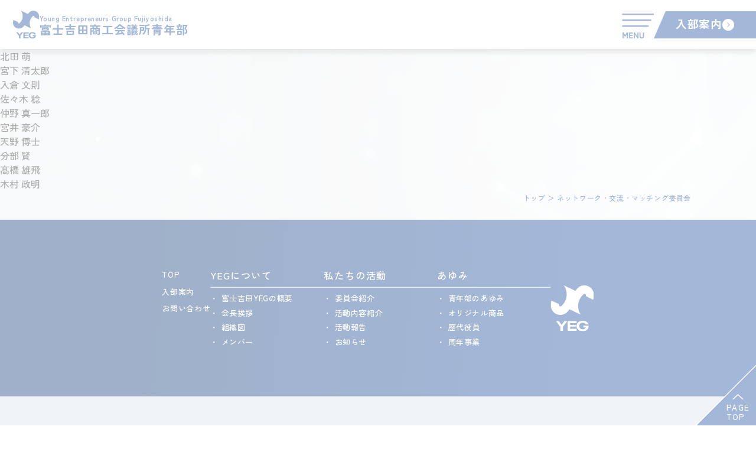

--- FILE ---
content_type: text/html; charset=UTF-8
request_url: https://fujiyoshida-yeg.jp/committee/040_%E3%83%8D%E3%83%83%E3%83%88%E3%83%AF%E3%83%BC%E3%82%AF%E3%83%BB%E4%BA%A4%E6%B5%81%E3%83%BB%E3%83%9E%E3%83%83%E3%83%81%E3%83%B3%E3%82%B0%E5%A7%94%E5%93%A1%E4%BC%9A/
body_size: 8897
content:
<!doctype html>
<html dir="ltr" lang="ja" prefix="og: https://ogp.me/ns#">

<head>
	<meta charset="UTF-8">
	<meta name="viewport" content="width=device-width, initial-scale=1.0, viewport-fit=cover">
	<meta name="keywords" content="富士吉田商工会議所青年部,富士吉田YEG,富士吉田商工会議所,山梨,青年部,部員募集">
	<meta name="description" content="富士吉田商工会議所青年部”「YEG」(若き企業家集団)とは商工会議所青年部の英語名(Young Entrepreneurs Group)の頭文字をとったもので、同時に商工会議所青年部の持つコンセプト(若さ、情熱、広い視野)を持った経営者=Youth,Energy,Generalist です。">
	<link rel="profile" href="https://gmpg.org/xfn/11">

	<!-- adobe font -->
	<link rel="preconnect" href="https://fonts.googleapis.com">
	<link rel="preconnect" href="https://fonts.gstatic.com" crossorigin>
	<link href="https://fonts.googleapis.com/css2?family=Zen+Kaku+Gothic+New:wght@500;700;900&display=swap" rel="stylesheet">
	<!-- /adobe font -->

	<!-- Flash Of Unstyled Text -->
	<script>
		document.fonts.ready.then(function() {
			document.getElementsByTagName("html")[0].classList.add("loading-delay");
		});
	</script>
	<!-- /Flash Of Unstyled Text -->

	<!-- Google tag (gtag.js) -->
	<script async src="https://www.googletagmanager.com/gtag/js?id=G-5VX6Z1D8ER"></script>
	<script>
		window.dataLayer = window.dataLayer || [];

		function gtag() {
			dataLayer.push(arguments);
		}
		gtag('js', new Date());

		gtag('config', 'G-5VX6Z1D8ER');
	</script>
	<!-- /Google tag (gtag.js) -->
	<title>ネットワーク・交流・マッチング委員会 ||| 富士吉田商工会議所青年部 |||</title>

		<!-- All in One SEO 4.5.6 - aioseo.com -->
		<meta name="robots" content="max-image-preview:large" />
		<link rel="canonical" href="https://fujiyoshida-yeg.jp/committee/040_%E3%83%8D%E3%83%83%E3%83%88%E3%83%AF%E3%83%BC%E3%82%AF%E3%83%BB%E4%BA%A4%E6%B5%81%E3%83%BB%E3%83%9E%E3%83%83%E3%83%81%E3%83%B3%E3%82%B0%E5%A7%94%E5%93%A1%E4%BC%9A/" />
		<link rel="next" href="https://fujiyoshida-yeg.jp/committee/040_%E3%83%8D%E3%83%83%E3%83%88%E3%83%AF%E3%83%BC%E3%82%AF%E3%83%BB%E4%BA%A4%E6%B5%81%E3%83%BB%E3%83%9E%E3%83%83%E3%83%81%E3%83%B3%E3%82%B0%E5%A7%94%E5%93%A1%E4%BC%9A/page/2/" />
		<meta name="generator" content="All in One SEO (AIOSEO) 4.5.6" />
		<script type="application/ld+json" class="aioseo-schema">
			{"@context":"https:\/\/schema.org","@graph":[{"@type":"BreadcrumbList","@id":"https:\/\/fujiyoshida-yeg.jp\/committee\/040_%E3%83%8D%E3%83%83%E3%83%88%E3%83%AF%E3%83%BC%E3%82%AF%E3%83%BB%E4%BA%A4%E6%B5%81%E3%83%BB%E3%83%9E%E3%83%83%E3%83%81%E3%83%B3%E3%82%B0%E5%A7%94%E5%93%A1%E4%BC%9A\/#breadcrumblist","itemListElement":[{"@type":"ListItem","@id":"https:\/\/fujiyoshida-yeg.jp\/#listItem","position":1,"name":"\u5bb6","item":"https:\/\/fujiyoshida-yeg.jp\/","nextItem":"https:\/\/fujiyoshida-yeg.jp\/committee\/040_%e3%83%8d%e3%83%83%e3%83%88%e3%83%af%e3%83%bc%e3%82%af%e3%83%bb%e4%ba%a4%e6%b5%81%e3%83%bb%e3%83%9e%e3%83%83%e3%83%81%e3%83%b3%e3%82%b0%e5%a7%94%e5%93%a1%e4%bc%9a\/#listItem"},{"@type":"ListItem","@id":"https:\/\/fujiyoshida-yeg.jp\/committee\/040_%e3%83%8d%e3%83%83%e3%83%88%e3%83%af%e3%83%bc%e3%82%af%e3%83%bb%e4%ba%a4%e6%b5%81%e3%83%bb%e3%83%9e%e3%83%83%e3%83%81%e3%83%b3%e3%82%b0%e5%a7%94%e5%93%a1%e4%bc%9a\/#listItem","position":2,"name":"\u30cd\u30c3\u30c8\u30ef\u30fc\u30af\u30fb\u4ea4\u6d41\u30fb\u30de\u30c3\u30c1\u30f3\u30b0\u59d4\u54e1\u4f1a","previousItem":"https:\/\/fujiyoshida-yeg.jp\/#listItem"}]},{"@type":"CollectionPage","@id":"https:\/\/fujiyoshida-yeg.jp\/committee\/040_%E3%83%8D%E3%83%83%E3%83%88%E3%83%AF%E3%83%BC%E3%82%AF%E3%83%BB%E4%BA%A4%E6%B5%81%E3%83%BB%E3%83%9E%E3%83%83%E3%83%81%E3%83%B3%E3%82%B0%E5%A7%94%E5%93%A1%E4%BC%9A\/#collectionpage","url":"https:\/\/fujiyoshida-yeg.jp\/committee\/040_%E3%83%8D%E3%83%83%E3%83%88%E3%83%AF%E3%83%BC%E3%82%AF%E3%83%BB%E4%BA%A4%E6%B5%81%E3%83%BB%E3%83%9E%E3%83%83%E3%83%81%E3%83%B3%E3%82%B0%E5%A7%94%E5%93%A1%E4%BC%9A\/","name":"\u30cd\u30c3\u30c8\u30ef\u30fc\u30af\u30fb\u4ea4\u6d41\u30fb\u30de\u30c3\u30c1\u30f3\u30b0\u59d4\u54e1\u4f1a ||| \u5bcc\u58eb\u5409\u7530\u5546\u5de5\u4f1a\u8b70\u6240\u9752\u5e74\u90e8 |||","inLanguage":"ja","isPartOf":{"@id":"https:\/\/fujiyoshida-yeg.jp\/#website"},"breadcrumb":{"@id":"https:\/\/fujiyoshida-yeg.jp\/committee\/040_%E3%83%8D%E3%83%83%E3%83%88%E3%83%AF%E3%83%BC%E3%82%AF%E3%83%BB%E4%BA%A4%E6%B5%81%E3%83%BB%E3%83%9E%E3%83%83%E3%83%81%E3%83%B3%E3%82%B0%E5%A7%94%E5%93%A1%E4%BC%9A\/#breadcrumblist"}},{"@type":"Organization","@id":"https:\/\/fujiyoshida-yeg.jp\/#organization","name":"\u5bcc\u58eb\u5409\u7530\u5546\u5de5\u4f1a\u8b70\u6240\u9752\u5e74\u90e8","url":"https:\/\/fujiyoshida-yeg.jp\/"},{"@type":"WebSite","@id":"https:\/\/fujiyoshida-yeg.jp\/#website","url":"https:\/\/fujiyoshida-yeg.jp\/","name":"\u5bcc\u58eb\u5409\u7530\u5546\u5de5\u4f1a\u8b70\u6240\u9752\u5e74\u90e8","inLanguage":"ja","publisher":{"@id":"https:\/\/fujiyoshida-yeg.jp\/#organization"}}]}
		</script>
		<!-- All in One SEO -->

<link rel='dns-prefetch' href='//cdnjs.cloudflare.com' />
<link rel='dns-prefetch' href='//cdn.jsdelivr.net' />
<link rel="alternate" type="application/rss+xml" title="富士吉田商工会議所青年部 &raquo; フィード" href="https://fujiyoshida-yeg.jp/feed/" />
<link rel="alternate" type="application/rss+xml" title="富士吉田商工会議所青年部 &raquo; コメントフィード" href="https://fujiyoshida-yeg.jp/comments/feed/" />
<link rel="alternate" type="application/rss+xml" title="富士吉田商工会議所青年部 &raquo; ネットワーク・交流・マッチング委員会 委員会 のフィード" href="https://fujiyoshida-yeg.jp/committee/040_%e3%83%8d%e3%83%83%e3%83%88%e3%83%af%e3%83%bc%e3%82%af%e3%83%bb%e4%ba%a4%e6%b5%81%e3%83%bb%e3%83%9e%e3%83%83%e3%83%81%e3%83%b3%e3%82%b0%e5%a7%94%e5%93%a1%e4%bc%9a/feed/" />
<script>
window._wpemojiSettings = {"baseUrl":"https:\/\/s.w.org\/images\/core\/emoji\/14.0.0\/72x72\/","ext":".png","svgUrl":"https:\/\/s.w.org\/images\/core\/emoji\/14.0.0\/svg\/","svgExt":".svg","source":{"concatemoji":"https:\/\/fujiyoshida-yeg.jp\/wp-includes\/js\/wp-emoji-release.min.js?ver=6.4.3"}};
/*! This file is auto-generated */
!function(i,n){var o,s,e;function c(e){try{var t={supportTests:e,timestamp:(new Date).valueOf()};sessionStorage.setItem(o,JSON.stringify(t))}catch(e){}}function p(e,t,n){e.clearRect(0,0,e.canvas.width,e.canvas.height),e.fillText(t,0,0);var t=new Uint32Array(e.getImageData(0,0,e.canvas.width,e.canvas.height).data),r=(e.clearRect(0,0,e.canvas.width,e.canvas.height),e.fillText(n,0,0),new Uint32Array(e.getImageData(0,0,e.canvas.width,e.canvas.height).data));return t.every(function(e,t){return e===r[t]})}function u(e,t,n){switch(t){case"flag":return n(e,"\ud83c\udff3\ufe0f\u200d\u26a7\ufe0f","\ud83c\udff3\ufe0f\u200b\u26a7\ufe0f")?!1:!n(e,"\ud83c\uddfa\ud83c\uddf3","\ud83c\uddfa\u200b\ud83c\uddf3")&&!n(e,"\ud83c\udff4\udb40\udc67\udb40\udc62\udb40\udc65\udb40\udc6e\udb40\udc67\udb40\udc7f","\ud83c\udff4\u200b\udb40\udc67\u200b\udb40\udc62\u200b\udb40\udc65\u200b\udb40\udc6e\u200b\udb40\udc67\u200b\udb40\udc7f");case"emoji":return!n(e,"\ud83e\udef1\ud83c\udffb\u200d\ud83e\udef2\ud83c\udfff","\ud83e\udef1\ud83c\udffb\u200b\ud83e\udef2\ud83c\udfff")}return!1}function f(e,t,n){var r="undefined"!=typeof WorkerGlobalScope&&self instanceof WorkerGlobalScope?new OffscreenCanvas(300,150):i.createElement("canvas"),a=r.getContext("2d",{willReadFrequently:!0}),o=(a.textBaseline="top",a.font="600 32px Arial",{});return e.forEach(function(e){o[e]=t(a,e,n)}),o}function t(e){var t=i.createElement("script");t.src=e,t.defer=!0,i.head.appendChild(t)}"undefined"!=typeof Promise&&(o="wpEmojiSettingsSupports",s=["flag","emoji"],n.supports={everything:!0,everythingExceptFlag:!0},e=new Promise(function(e){i.addEventListener("DOMContentLoaded",e,{once:!0})}),new Promise(function(t){var n=function(){try{var e=JSON.parse(sessionStorage.getItem(o));if("object"==typeof e&&"number"==typeof e.timestamp&&(new Date).valueOf()<e.timestamp+604800&&"object"==typeof e.supportTests)return e.supportTests}catch(e){}return null}();if(!n){if("undefined"!=typeof Worker&&"undefined"!=typeof OffscreenCanvas&&"undefined"!=typeof URL&&URL.createObjectURL&&"undefined"!=typeof Blob)try{var e="postMessage("+f.toString()+"("+[JSON.stringify(s),u.toString(),p.toString()].join(",")+"));",r=new Blob([e],{type:"text/javascript"}),a=new Worker(URL.createObjectURL(r),{name:"wpTestEmojiSupports"});return void(a.onmessage=function(e){c(n=e.data),a.terminate(),t(n)})}catch(e){}c(n=f(s,u,p))}t(n)}).then(function(e){for(var t in e)n.supports[t]=e[t],n.supports.everything=n.supports.everything&&n.supports[t],"flag"!==t&&(n.supports.everythingExceptFlag=n.supports.everythingExceptFlag&&n.supports[t]);n.supports.everythingExceptFlag=n.supports.everythingExceptFlag&&!n.supports.flag,n.DOMReady=!1,n.readyCallback=function(){n.DOMReady=!0}}).then(function(){return e}).then(function(){var e;n.supports.everything||(n.readyCallback(),(e=n.source||{}).concatemoji?t(e.concatemoji):e.wpemoji&&e.twemoji&&(t(e.twemoji),t(e.wpemoji)))}))}((window,document),window._wpemojiSettings);
</script>
<link rel='stylesheet' id='sbi_styles-css' href='https://fujiyoshida-yeg.jp/wp-content/plugins/instagram-feed/css/sbi-styles.min.css?ver=6.6.1' media='all' />
<style id='wp-emoji-styles-inline-css'>

	img.wp-smiley, img.emoji {
		display: inline !important;
		border: none !important;
		box-shadow: none !important;
		height: 1em !important;
		width: 1em !important;
		margin: 0 0.07em !important;
		vertical-align: -0.1em !important;
		background: none !important;
		padding: 0 !important;
	}
</style>
<link rel='stylesheet' id='wp-block-library-css' href='https://fujiyoshida-yeg.jp/wp-includes/css/dist/block-library/style.min.css?ver=6.4.3' media='all' />
<style id='classic-theme-styles-inline-css'>
/*! This file is auto-generated */
.wp-block-button__link{color:#fff;background-color:#32373c;border-radius:9999px;box-shadow:none;text-decoration:none;padding:calc(.667em + 2px) calc(1.333em + 2px);font-size:1.125em}.wp-block-file__button{background:#32373c;color:#fff;text-decoration:none}
</style>
<style id='global-styles-inline-css'>
body{--wp--preset--color--black: #000000;--wp--preset--color--cyan-bluish-gray: #abb8c3;--wp--preset--color--white: #ffffff;--wp--preset--color--pale-pink: #f78da7;--wp--preset--color--vivid-red: #cf2e2e;--wp--preset--color--luminous-vivid-orange: #ff6900;--wp--preset--color--luminous-vivid-amber: #fcb900;--wp--preset--color--light-green-cyan: #7bdcb5;--wp--preset--color--vivid-green-cyan: #00d084;--wp--preset--color--pale-cyan-blue: #8ed1fc;--wp--preset--color--vivid-cyan-blue: #0693e3;--wp--preset--color--vivid-purple: #9b51e0;--wp--preset--gradient--vivid-cyan-blue-to-vivid-purple: linear-gradient(135deg,rgba(6,147,227,1) 0%,rgb(155,81,224) 100%);--wp--preset--gradient--light-green-cyan-to-vivid-green-cyan: linear-gradient(135deg,rgb(122,220,180) 0%,rgb(0,208,130) 100%);--wp--preset--gradient--luminous-vivid-amber-to-luminous-vivid-orange: linear-gradient(135deg,rgba(252,185,0,1) 0%,rgba(255,105,0,1) 100%);--wp--preset--gradient--luminous-vivid-orange-to-vivid-red: linear-gradient(135deg,rgba(255,105,0,1) 0%,rgb(207,46,46) 100%);--wp--preset--gradient--very-light-gray-to-cyan-bluish-gray: linear-gradient(135deg,rgb(238,238,238) 0%,rgb(169,184,195) 100%);--wp--preset--gradient--cool-to-warm-spectrum: linear-gradient(135deg,rgb(74,234,220) 0%,rgb(151,120,209) 20%,rgb(207,42,186) 40%,rgb(238,44,130) 60%,rgb(251,105,98) 80%,rgb(254,248,76) 100%);--wp--preset--gradient--blush-light-purple: linear-gradient(135deg,rgb(255,206,236) 0%,rgb(152,150,240) 100%);--wp--preset--gradient--blush-bordeaux: linear-gradient(135deg,rgb(254,205,165) 0%,rgb(254,45,45) 50%,rgb(107,0,62) 100%);--wp--preset--gradient--luminous-dusk: linear-gradient(135deg,rgb(255,203,112) 0%,rgb(199,81,192) 50%,rgb(65,88,208) 100%);--wp--preset--gradient--pale-ocean: linear-gradient(135deg,rgb(255,245,203) 0%,rgb(182,227,212) 50%,rgb(51,167,181) 100%);--wp--preset--gradient--electric-grass: linear-gradient(135deg,rgb(202,248,128) 0%,rgb(113,206,126) 100%);--wp--preset--gradient--midnight: linear-gradient(135deg,rgb(2,3,129) 0%,rgb(40,116,252) 100%);--wp--preset--font-size--small: 13px;--wp--preset--font-size--medium: 20px;--wp--preset--font-size--large: 36px;--wp--preset--font-size--x-large: 42px;--wp--preset--spacing--20: 0.44rem;--wp--preset--spacing--30: 0.67rem;--wp--preset--spacing--40: 1rem;--wp--preset--spacing--50: 1.5rem;--wp--preset--spacing--60: 2.25rem;--wp--preset--spacing--70: 3.38rem;--wp--preset--spacing--80: 5.06rem;--wp--preset--shadow--natural: 6px 6px 9px rgba(0, 0, 0, 0.2);--wp--preset--shadow--deep: 12px 12px 50px rgba(0, 0, 0, 0.4);--wp--preset--shadow--sharp: 6px 6px 0px rgba(0, 0, 0, 0.2);--wp--preset--shadow--outlined: 6px 6px 0px -3px rgba(255, 255, 255, 1), 6px 6px rgba(0, 0, 0, 1);--wp--preset--shadow--crisp: 6px 6px 0px rgba(0, 0, 0, 1);}:where(.is-layout-flex){gap: 0.5em;}:where(.is-layout-grid){gap: 0.5em;}body .is-layout-flow > .alignleft{float: left;margin-inline-start: 0;margin-inline-end: 2em;}body .is-layout-flow > .alignright{float: right;margin-inline-start: 2em;margin-inline-end: 0;}body .is-layout-flow > .aligncenter{margin-left: auto !important;margin-right: auto !important;}body .is-layout-constrained > .alignleft{float: left;margin-inline-start: 0;margin-inline-end: 2em;}body .is-layout-constrained > .alignright{float: right;margin-inline-start: 2em;margin-inline-end: 0;}body .is-layout-constrained > .aligncenter{margin-left: auto !important;margin-right: auto !important;}body .is-layout-constrained > :where(:not(.alignleft):not(.alignright):not(.alignfull)){max-width: var(--wp--style--global--content-size);margin-left: auto !important;margin-right: auto !important;}body .is-layout-constrained > .alignwide{max-width: var(--wp--style--global--wide-size);}body .is-layout-flex{display: flex;}body .is-layout-flex{flex-wrap: wrap;align-items: center;}body .is-layout-flex > *{margin: 0;}body .is-layout-grid{display: grid;}body .is-layout-grid > *{margin: 0;}:where(.wp-block-columns.is-layout-flex){gap: 2em;}:where(.wp-block-columns.is-layout-grid){gap: 2em;}:where(.wp-block-post-template.is-layout-flex){gap: 1.25em;}:where(.wp-block-post-template.is-layout-grid){gap: 1.25em;}.has-black-color{color: var(--wp--preset--color--black) !important;}.has-cyan-bluish-gray-color{color: var(--wp--preset--color--cyan-bluish-gray) !important;}.has-white-color{color: var(--wp--preset--color--white) !important;}.has-pale-pink-color{color: var(--wp--preset--color--pale-pink) !important;}.has-vivid-red-color{color: var(--wp--preset--color--vivid-red) !important;}.has-luminous-vivid-orange-color{color: var(--wp--preset--color--luminous-vivid-orange) !important;}.has-luminous-vivid-amber-color{color: var(--wp--preset--color--luminous-vivid-amber) !important;}.has-light-green-cyan-color{color: var(--wp--preset--color--light-green-cyan) !important;}.has-vivid-green-cyan-color{color: var(--wp--preset--color--vivid-green-cyan) !important;}.has-pale-cyan-blue-color{color: var(--wp--preset--color--pale-cyan-blue) !important;}.has-vivid-cyan-blue-color{color: var(--wp--preset--color--vivid-cyan-blue) !important;}.has-vivid-purple-color{color: var(--wp--preset--color--vivid-purple) !important;}.has-black-background-color{background-color: var(--wp--preset--color--black) !important;}.has-cyan-bluish-gray-background-color{background-color: var(--wp--preset--color--cyan-bluish-gray) !important;}.has-white-background-color{background-color: var(--wp--preset--color--white) !important;}.has-pale-pink-background-color{background-color: var(--wp--preset--color--pale-pink) !important;}.has-vivid-red-background-color{background-color: var(--wp--preset--color--vivid-red) !important;}.has-luminous-vivid-orange-background-color{background-color: var(--wp--preset--color--luminous-vivid-orange) !important;}.has-luminous-vivid-amber-background-color{background-color: var(--wp--preset--color--luminous-vivid-amber) !important;}.has-light-green-cyan-background-color{background-color: var(--wp--preset--color--light-green-cyan) !important;}.has-vivid-green-cyan-background-color{background-color: var(--wp--preset--color--vivid-green-cyan) !important;}.has-pale-cyan-blue-background-color{background-color: var(--wp--preset--color--pale-cyan-blue) !important;}.has-vivid-cyan-blue-background-color{background-color: var(--wp--preset--color--vivid-cyan-blue) !important;}.has-vivid-purple-background-color{background-color: var(--wp--preset--color--vivid-purple) !important;}.has-black-border-color{border-color: var(--wp--preset--color--black) !important;}.has-cyan-bluish-gray-border-color{border-color: var(--wp--preset--color--cyan-bluish-gray) !important;}.has-white-border-color{border-color: var(--wp--preset--color--white) !important;}.has-pale-pink-border-color{border-color: var(--wp--preset--color--pale-pink) !important;}.has-vivid-red-border-color{border-color: var(--wp--preset--color--vivid-red) !important;}.has-luminous-vivid-orange-border-color{border-color: var(--wp--preset--color--luminous-vivid-orange) !important;}.has-luminous-vivid-amber-border-color{border-color: var(--wp--preset--color--luminous-vivid-amber) !important;}.has-light-green-cyan-border-color{border-color: var(--wp--preset--color--light-green-cyan) !important;}.has-vivid-green-cyan-border-color{border-color: var(--wp--preset--color--vivid-green-cyan) !important;}.has-pale-cyan-blue-border-color{border-color: var(--wp--preset--color--pale-cyan-blue) !important;}.has-vivid-cyan-blue-border-color{border-color: var(--wp--preset--color--vivid-cyan-blue) !important;}.has-vivid-purple-border-color{border-color: var(--wp--preset--color--vivid-purple) !important;}.has-vivid-cyan-blue-to-vivid-purple-gradient-background{background: var(--wp--preset--gradient--vivid-cyan-blue-to-vivid-purple) !important;}.has-light-green-cyan-to-vivid-green-cyan-gradient-background{background: var(--wp--preset--gradient--light-green-cyan-to-vivid-green-cyan) !important;}.has-luminous-vivid-amber-to-luminous-vivid-orange-gradient-background{background: var(--wp--preset--gradient--luminous-vivid-amber-to-luminous-vivid-orange) !important;}.has-luminous-vivid-orange-to-vivid-red-gradient-background{background: var(--wp--preset--gradient--luminous-vivid-orange-to-vivid-red) !important;}.has-very-light-gray-to-cyan-bluish-gray-gradient-background{background: var(--wp--preset--gradient--very-light-gray-to-cyan-bluish-gray) !important;}.has-cool-to-warm-spectrum-gradient-background{background: var(--wp--preset--gradient--cool-to-warm-spectrum) !important;}.has-blush-light-purple-gradient-background{background: var(--wp--preset--gradient--blush-light-purple) !important;}.has-blush-bordeaux-gradient-background{background: var(--wp--preset--gradient--blush-bordeaux) !important;}.has-luminous-dusk-gradient-background{background: var(--wp--preset--gradient--luminous-dusk) !important;}.has-pale-ocean-gradient-background{background: var(--wp--preset--gradient--pale-ocean) !important;}.has-electric-grass-gradient-background{background: var(--wp--preset--gradient--electric-grass) !important;}.has-midnight-gradient-background{background: var(--wp--preset--gradient--midnight) !important;}.has-small-font-size{font-size: var(--wp--preset--font-size--small) !important;}.has-medium-font-size{font-size: var(--wp--preset--font-size--medium) !important;}.has-large-font-size{font-size: var(--wp--preset--font-size--large) !important;}.has-x-large-font-size{font-size: var(--wp--preset--font-size--x-large) !important;}
.wp-block-navigation a:where(:not(.wp-element-button)){color: inherit;}
:where(.wp-block-post-template.is-layout-flex){gap: 1.25em;}:where(.wp-block-post-template.is-layout-grid){gap: 1.25em;}
:where(.wp-block-columns.is-layout-flex){gap: 2em;}:where(.wp-block-columns.is-layout-grid){gap: 2em;}
.wp-block-pullquote{font-size: 1.5em;line-height: 1.6;}
</style>
<link rel='stylesheet' id='contact-form-7-css' href='https://fujiyoshida-yeg.jp/wp-content/plugins/contact-form-7/includes/css/styles.css?ver=5.8.7' media='all' />
<link rel='stylesheet' id='cf7msm_styles-css' href='https://fujiyoshida-yeg.jp/wp-content/plugins/contact-form-7-multi-step-module/resources/cf7msm.css?ver=4.3.1' media='all' />
<link rel='stylesheet' id='search-filter-plugin-styles-css' href='https://fujiyoshida-yeg.jp/wp-content/plugins/search-filter-pro/public/assets/css/search-filter.min.css?ver=2.5.17' media='all' />
<link rel='stylesheet' id='origin-com-style-css' href='https://fujiyoshida-yeg.jp/wp-content/themes/YEG-Fujiyoshida/style.css?ver=1.0.0' media='all' />
<link rel='stylesheet' id='swiper_style-css' href='https://cdn.jsdelivr.net/npm/swiper@11/swiper-bundle.min.css?ver=6.4.3' media='all' />
<link rel='stylesheet' id='animate_style-css' href='https://fujiyoshida-yeg.jp/wp-content/themes/YEG-Fujiyoshida/custom-css/animate.css?ver=6.4.3' media='all' />
<link rel='stylesheet' id='style-style-css' href='https://fujiyoshida-yeg.jp/wp-content/themes/YEG-Fujiyoshida/custom-css/style.css?ver=1769828861' media='all' />
<script src="https://fujiyoshida-yeg.jp/wp-includes/js/jquery/jquery.min.js?ver=3.7.1" id="jquery-core-js"></script>
<script src="https://fujiyoshida-yeg.jp/wp-includes/js/jquery/jquery-migrate.min.js?ver=3.4.1" id="jquery-migrate-js"></script>
<script id="search-filter-plugin-build-js-extra">
var SF_LDATA = {"ajax_url":"https:\/\/fujiyoshida-yeg.jp\/wp-admin\/admin-ajax.php","home_url":"https:\/\/fujiyoshida-yeg.jp\/","extensions":[]};
</script>
<script src="https://fujiyoshida-yeg.jp/wp-content/plugins/search-filter-pro/public/assets/js/search-filter-build.min.js?ver=2.5.17" id="search-filter-plugin-build-js"></script>
<script src="https://fujiyoshida-yeg.jp/wp-content/plugins/search-filter-pro/public/assets/js/chosen.jquery.min.js?ver=2.5.17" id="search-filter-plugin-chosen-js"></script>
<link rel="https://api.w.org/" href="https://fujiyoshida-yeg.jp/wp-json/" /><link rel="alternate" type="application/json" href="https://fujiyoshida-yeg.jp/wp-json/wp/v2/committee/60" /><link rel="EditURI" type="application/rsd+xml" title="RSD" href="https://fujiyoshida-yeg.jp/xmlrpc.php?rsd" />
<meta name="generator" content="WordPress 6.4.3" />
<link rel="icon" href="https://fujiyoshida-yeg.jp/wp-content/uploads/2024/01/favicon.svg" sizes="32x32" />
<link rel="icon" href="https://fujiyoshida-yeg.jp/wp-content/uploads/2024/01/favicon.svg" sizes="192x192" />
<link rel="apple-touch-icon" href="https://fujiyoshida-yeg.jp/wp-content/uploads/2024/01/favicon.svg" />
<meta name="msapplication-TileImage" content="https://fujiyoshida-yeg.jp/wp-content/uploads/2024/01/favicon.svg" />
</head>

<body class="archive tax-committee term-040_ term-60 hfeed">
	
	<div id="loading">
		<div class="loading-content">
			<div class="logo_outer">
				<div class="main">
					<picture>
						<source srcset="https://fujiyoshida-yeg.jp/wp-content/themes/YEG-Fujiyoshida/img/loading_logo.webp" type="image/webp">
						<img src="https://fujiyoshida-yeg.jp/wp-content/themes/YEG-Fujiyoshida/img/loading_logo.png" alt="YEG">
					</picture>
				</div>
			</div>
		</div>
	</div>

	<div id="page" class="site page_transfer under_page">
		<a class="skip-link screen-reader-text" href="#primary">Skip to content</a>
		<header id="masthead" class="site-header under_page">
			<h1 class="header_logo">
				<a href="https://fujiyoshida-yeg.jp/">
					<div class="img_outer">
						<img class="white" src="https://fujiyoshida-yeg.jp/wp-content/themes/YEG-Fujiyoshida/img/logo_white.svg" alt="富士吉田商工会議所青年部">
					</div>
					<div class="text">
						<p class="en">Young Entrepreneurs Group Fujiyoshida</p>
						<p class="ja">富士吉田商工会議所青年部</p>
					</div>
				</a>

			</h1>
			<div class="header_right_content">
				<div id="hamburger">
					<img class="normal" src="https://fujiyoshida-yeg.jp/wp-content/themes/YEG-Fujiyoshida/img/hamburger_menu_white.svg" alt="メニューを開く">
					<img class="hover" src="https://fujiyoshida-yeg.jp/wp-content/themes/YEG-Fujiyoshida/img/hamburger_menu_green.svg" alt="メニューを開く">
				</div>
				<!-- /ハンバーガー -->
				<div class="admission">
					<a href="https://fujiyoshida-yeg.jp/guidance/">
						<p class="text">入部案内</p>
						<div class="img_outer">
							<picture>
								<source srcset="https://fujiyoshida-yeg.jp/wp-content/themes/YEG-Fujiyoshida/img/arrow_b-w.webp" type="image/webp">
								<img class="normal" src="https://fujiyoshida-yeg.jp/wp-content/themes/YEG-Fujiyoshida/img/arrow_b-w.png" alt="入部案内へ">
							</picture>
							<picture>
								<source srcset="https://fujiyoshida-yeg.jp/wp-content/themes/YEG-Fujiyoshida/img/arrow_w-g.webp" type="image/webp">
								<img class="hover" src="https://fujiyoshida-yeg.jp/wp-content/themes/YEG-Fujiyoshida/img/arrow_w-g.png" alt="入部案内へ">
							</picture>
						</div>
						<div class="bg_outer">
							<img class="bg_green" src="https://fujiyoshida-yeg.jp/wp-content/themes/YEG-Fujiyoshida/img/admission_bg_green.svg" alt="入部案内背景">
							<img class="bg_white" src="https://fujiyoshida-yeg.jp/wp-content/themes/YEG-Fujiyoshida/img/admission_bg_white.svg" alt="入部案内背景">
						</div>
					</a>
				</div>
				</div">
		</header><!-- #masthead -->

		<header id="masthead2" class="site-header under_page">
			<h1 class="header_logo">
				<a href="https://fujiyoshida-yeg.jp/">
					<div class="img_outer">
						<img class="white" src="https://fujiyoshida-yeg.jp/wp-content/themes/YEG-Fujiyoshida/img/logo_blue.svg" alt="富士吉田商工会議所青年部">
					</div>
					<div class="text">
						<p class="en">Young Entrepreneurs Group Fujiyoshida</p>
						<p class="ja">富士吉田商工会議所青年部</p>
					</div>
				</a>

			</h1>
			<div class="header_right_content">
				<div id="hamburger2">
					<img class="normal" src="https://fujiyoshida-yeg.jp/wp-content/themes/YEG-Fujiyoshida/img/hamburger_menu_blue.svg" alt="メニューを開く">
					<img class="hover" src="https://fujiyoshida-yeg.jp/wp-content/themes/YEG-Fujiyoshida/img/hamburger_menu_green.svg" alt="メニューを開く">
				</div>
				<!-- /ハンバーガー -->
				<div class="admission">
					<a href="https://fujiyoshida-yeg.jp/guidance/">
						<p class="text">入部案内</p>
						<div class="img_outer">
							<picture>
								<source srcset="https://fujiyoshida-yeg.jp/wp-content/themes/YEG-Fujiyoshida/img/arrow_w-b.webp" type="image/webp">
								<img class="normal" src="https://fujiyoshida-yeg.jp/wp-content/themes/YEG-Fujiyoshida/img/arrow_w-b.png" alt="入部案内へ">
							</picture>
							<picture>
								<source srcset="https://fujiyoshida-yeg.jp/wp-content/themes/YEG-Fujiyoshida/img/arrow_w-g.webp" type="image/webp">
								<img class="hover" src="https://fujiyoshida-yeg.jp/wp-content/themes/YEG-Fujiyoshida/img/arrow_w-g.png" alt="入部案内へ">
							</picture>
						</div>
						<div class="bg_outer">
							<img class="bg_green" src="https://fujiyoshida-yeg.jp/wp-content/themes/YEG-Fujiyoshida/img/admission_bg_green.svg" alt="入部案内背景">
							<img class="bg_blue" src="https://fujiyoshida-yeg.jp/wp-content/themes/YEG-Fujiyoshida/img/admission_bg_blue.svg" alt="入部案内背景">
						</div>
					</a>
				</div>
				</div">
		</header><!-- #masthead -->



		<!-- メニュー -->
		<div id="menu">
			<header id="masthead_in_menu" class="site-header">
				<h1 class="header_logo">
					<a href="https://fujiyoshida-yeg.jp/">
						<div class="img_outer">
							<img class="white" src="https://fujiyoshida-yeg.jp/wp-content/themes/YEG-Fujiyoshida/img/logo_white.svg" alt="富士吉田商工会議所青年部">
						</div>
						<div class="text">
							<p class="en">Young Entrepreneurs Group Fujiyoshida</p>
							<p class="ja">富士吉田商工会議所青年部</p>
						</div>
					</a>

				</h1>
				<div class="header_right_content">
					<div class="close_menu_btn close_menu">
						<img class="normal" src="https://fujiyoshida-yeg.jp/wp-content/themes/YEG-Fujiyoshida/img/hamburger_close_white.svg" alt="メニューを閉じる">
						<img class="hover" src="https://fujiyoshida-yeg.jp/wp-content/themes/YEG-Fujiyoshida/img/hamburger_close_green.svg" alt="メニューを閉じる">
					</div>
					<div class="admission">
						<a href="https://fujiyoshida-yeg.jp/guidance/">
							<p class="text">入部案内</p>
							<div class="img_outer">
								<picture>
									<source srcset="https://fujiyoshida-yeg.jp/wp-content/themes/YEG-Fujiyoshida/img/arrow_b-w.webp" type="image/webp">
									<img class="normal" src="https://fujiyoshida-yeg.jp/wp-content/themes/YEG-Fujiyoshida/img/arrow_b-w.png" alt="入部案内へ">
								</picture>
								<picture>
									<source srcset="https://fujiyoshida-yeg.jp/wp-content/themes/YEG-Fujiyoshida/img/arrow_w-g.webp" type="image/webp">
									<img class="hover" src="https://fujiyoshida-yeg.jp/wp-content/themes/YEG-Fujiyoshida/img/arrow_w-g.png" alt="入部案内へ">
								</picture>
							</div>

						</a>
					</div>
					</div">
			</header><!-- /.header_right_content -->

			<nav class="list_container">
				<div class="simple list_outer original">
					<ul class="menu_list">
						<li class="item original">
							<a href="https://fujiyoshida-yeg.jp/">TOP</a>
						</li>
						<li class="item original">
							<a href="https://fujiyoshida-yeg.jp/guidance/">入部案内</a>
						</li>
						<li class="item original">
							<a href="https://fujiyoshida-yeg.jp/contact/">お問い合わせ</a>
						</li>
					</ul>
				</div>


				<div class="level_container">
					<div class="YMG list_outer level">
						<p class="list_label">YEGについて</p>
						<span class="label_bottom_line"></span>
						<ul class="menu_list">
							<li class="item sub">
								<a href="https://fujiyoshida-yeg.jp/about_us/">富士吉田YEGの概要</a>
							</li>
							<li class="item sub">
								<a href="https://fujiyoshida-yeg.jp/greeting/">会長挨拶</a>
							</li>
							<li class="item sub">
								<a href="https://fujiyoshida-yeg.jp/organization-chart/">組織図</a>
							</li>
							<li class="item sub">
								<a href="https://fujiyoshida-yeg.jp/member_archives/fy2025/">メンバー</a>
							</li>
						</ul>
					</div>

					<div class="action list_outer level">
						<p class="list_label">私たちの活動</p>
						<span class="label_bottom_line"></span>
						<ul class="menu_list">
							<li class="item sub">
								<a href="https://fujiyoshida-yeg.jp/committee/">委員会紹介</a>
							</li>
							<li class="item sub">
								<a href="https://fujiyoshida-yeg.jp/works/">活動内容紹介</a>
							</li>
							<li class="item sub">
								<a href="https://fujiyoshida-yeg.jp/report/">活動報告</a>
							</li>
							<li class="item sub">
								<a href="https://fujiyoshida-yeg.jp/news/">お知らせ</a>
							</li>
						</ul>
					</div>

					<div class="advance list_outer level">
						<p class="list_label">あゆみ</p>
						<span class="label_bottom_line"></span>
						<ul class="menu_list">
							<li class="item sub">
								<a href="https://fujiyoshida-yeg.jp/history/">青年部のあゆみ</a>
							</li>
							<li class="item sub">
								<a href="https://fujiyoshida-yeg.jp/original-goods/">オリジナル商品</a>
							</li>
							<li class="item sub">
								<a href="https://fujiyoshida-yeg.jp/past-directors/">歴代役員</a>
							</li>
							<li class="item sub">
								<a href="https://fujiyoshida-yeg.jp/ceremony/">周年事業</a>
							</li>
						</ul>
					</div>
				</div>
			</nav>
		</div>
		<!-- /メニュー -->
<main id="primary" class="site-main member">

	<h2>北田 萌</h2>


	<h2>宮下 清太郎</h2>


	<h2>入倉 文則</h2>


	<h2>佐々木 稔</h2>


	<h2>仲野 真一郎</h2>


	<h2>宮井 豪介</h2>


	<h2>天野 博士</h2>


	<h2>分部 賢</h2>


	<h2>髙橋 雄飛</h2>


	<h2>木村 政明</h2>


	
</main><!-- #main -->

	<div class="breadcrumbs" typeof="BreadcrumbList" vocab="https://schema.org/">
		<!-- Breadcrumb NavXT 7.4.1 -->
<span property="itemListElement" typeof="ListItem"><a property="item" typeof="WebPage" title="富士吉田商工会議所青年部へ移動する" href="https://fujiyoshida-yeg.jp" class="home" ><span property="name">トップ</span></a><meta property="position" content="1"></span> ＞ <span property="itemListElement" typeof="ListItem"><span property="name" class="archive taxonomy committee current-item">ネットワーク・交流・マッチング委員会</span><meta property="url" content="https://fujiyoshida-yeg.jp/committee/040_%e3%83%8d%e3%83%83%e3%83%88%e3%83%af%e3%83%bc%e3%82%af%e3%83%bb%e4%ba%a4%e6%b5%81%e3%83%bb%e3%83%9e%e3%83%83%e3%83%81%e3%83%b3%e3%82%b0%e5%a7%94%e5%93%a1%e4%bc%9a/"><meta property="position" content="2"></span>	</div>

<footer id="colophon" class="site-footer">

	<a id="back_to_top" class="back_to_top_pc" href="#">
		<div class="btn_clip">
			<div class="btn_inner">
				<img class="arrow" src="https://fujiyoshida-yeg.jp/wp-content/themes/YEG-Fujiyoshida/img/arrow_back_to_top.svg" alt="ページ上部へ移動する">
				<p class="text"><span class="first">PAGE</span><span class="second">TOP</span></p>
			</div>
		</div>
	</a>

	<div id="bottom_bar">
		<a id="go_to_guidance" href="https://fujiyoshida-yeg.jp/guidance/">
			<div class="btn_inner">
				<p class="text">入部案内</p>
				<picture>
					<source srcset="https://fujiyoshida-yeg.jp/wp-content/themes/YEG-Fujiyoshida/img/arrow_blue_circle.webp" type="image/webp">
					<img class="arrow" src="https://fujiyoshida-yeg.jp/wp-content/themes/YEG-Fujiyoshida/img/arrow_blue_circle.png" alt="入部案内ページへ移動する">
				</picture>
			</div>
		</a>
		<a id="back_to_top" class="back_to_top_sp" href="#">
			<div class="btn_inner">
				<p class="text"><span class="first">PAGE</span><span class="second">TOP</span></p>
				<img class="arrow" src="https://fujiyoshida-yeg.jp/wp-content/themes/YEG-Fujiyoshida/img/arrow_back_to_top.svg" alt="ページ上部へ移動する">
			</div>
		</a>
	</div>


	<div id="footer_menu">
		<div class="footer_menu_inner">
			<nav class="list_container">
				<div class="simple list_outer original">
					<ul class="menu_list">
						<li class="item original">
							<a href="https://fujiyoshida-yeg.jp/">TOP</a>
						</li>
						<li class="item original">
							<a href="https://fujiyoshida-yeg.jp/guidance/">入部案内</a>
						</li>
						<li class="item original">
							<a href="https://fujiyoshida-yeg.jp/contact/">お問い合わせ</a>
						</li>
					</ul>
				</div>


				<div class="level_container">
					<div class="YMG list_outer level">
						<p class="list_label">YEGについて</p>
						<span class="label_bottom_line"></span>
						<ul class="menu_list">
							<li class="item sub">
								<a href="https://fujiyoshida-yeg.jp/about_us/">富士吉田YEGの概要</a>
							</li>
							<li class="item sub">
								<a href="https://fujiyoshida-yeg.jp/greeting/">会長挨拶</a>
							</li>
							<li class="item sub">
								<a href="https://fujiyoshida-yeg.jp/organization-chart/">組織図</a>
							</li>
							<li class="item sub">
								<a href="https://fujiyoshida-yeg.jp/member_archives/fy2025/">メンバー</a>
							</li>
						</ul>
					</div>

					<div class="action list_outer level">
						<p class="list_label">私たちの活動</p>
						<span class="label_bottom_line"></span>
						<ul class="menu_list">
							<li class="item sub">
								<a href="https://fujiyoshida-yeg.jp/committee/">委員会紹介</a>
							</li>
							<li class="item sub">
								<a href="https://fujiyoshida-yeg.jp/works/">活動内容紹介</a>
							</li>
							<li class="item sub">
								<a href="https://fujiyoshida-yeg.jp/report/">活動報告</a>
							</li>
							<li class="item sub">
								<a href="https://fujiyoshida-yeg.jp/news/">お知らせ</a>
							</li>
						</ul>
					</div>

					<div class="advance list_outer level">
						<p class="list_label">あゆみ</p>
						<span class="label_bottom_line"></span>
						<ul class="menu_list">
							<li class="item sub">
								<a href="https://fujiyoshida-yeg.jp/history/">青年部のあゆみ</a>
							</li>
							<li class="item sub">
								<a href="https://fujiyoshida-yeg.jp/original-goods/">オリジナル商品</a>
							</li>
							<li class="item sub">
								<a href="https://fujiyoshida-yeg.jp/past-directors/">歴代役員</a>
							</li>
							<li class="item sub">
								<a href="https://fujiyoshida-yeg.jp/ceremony/">周年事業</a>
							</li>
						</ul>
					</div>
				</div>
			</nav>
			<a class="footer_menu_logo" href="https://fujiyoshida-yeg.jp/">
				<img src="https://fujiyoshida-yeg.jp/wp-content/themes/YEG-Fujiyoshida/img/footer_menu_logo.svg" alt="富士吉田商工会議所青年部">
			</a>
		</div>
	</div>

	<div id="footer_info">
		<div class="footer_info_inner">
			<a href="https://fujiyoshida-yeg.jp/">
				<picture>
					<source srcset="https://fujiyoshida-yeg.jp/wp-content/themes/YEG-Fujiyoshida/img/logo_white.svg" media="(max-width: 480px)" type="image/svg+xml">
					<source srcset="https://fujiyoshida-yeg.jp/wp-content/themes/YEG-Fujiyoshida/img/logo_white.svg" media="(max-width: 834px)" type="image/svg+xml">
					<img class="footer_info_logo" src="https://fujiyoshida-yeg.jp/wp-content/themes/YEG-Fujiyoshida/img/logo_blue.svg" alt="富士吉田商工会議所青年部">
				</picture>
				<div class="text">
					<p class="en">Young Entrepreneurs Group Fujiyoshida</p>
					<p class="ja">富士吉田商工会議所青年部</p>
				</div>
			</a>
			<div class="texts">
				<p class="text">〒403-0004</p>
				<p class="text">山梨県富士吉田市下吉田7-27-29</p>
				<p class="text"><a href="tel:0555-24-7111">TEL：0555-24-7111</a></p>
				<p class="text fax"><a href="#">FAX：0555-22-6851</a></p>
				<p class="text"><a href="mailto:info@fujiyoshida-yeg.jp">E-Mail：info@fujiyoshida-yeg.jp</a></p>
			</div>

			<div class="sns">
				<a class="icon facebook" href="https://www.facebook.com/fujiyoshidayeg/" target="_blank">
					<picture>
						<source srcset="https://fujiyoshida-yeg.jp/wp-content/themes/YEG-Fujiyoshida/img/icon_facebook_white.svg" media="(max-width: 480px)" type="image/svg+xml">
						<source srcset="https://fujiyoshida-yeg.jp/wp-content/themes/YEG-Fujiyoshida/img/icon_facebook_white.svg" media="(max-width: 834px)" type="image/svg+xml">
						<img src="https://fujiyoshida-yeg.jp/wp-content/themes/YEG-Fujiyoshida/img/icon_facebook_black.svg" alt="facebooへ移動する">
					</picture>
				</a>
				<a class="icon insta" href="https://www.instagram.com/fujiyoshida_yeg/" target="_blank">
					<picture>
						<source srcset="https://fujiyoshida-yeg.jp/wp-content/themes/YEG-Fujiyoshida/img/icon_insta_white.svg" media="(max-width: 480px)" type="image/svg+xml">
						<source srcset="https://fujiyoshida-yeg.jp/wp-content/themes/YEG-Fujiyoshida/img/icon_insta_white.svg" media="(max-width: 834px)" type="image/svg+xml">
						<img src="https://fujiyoshida-yeg.jp/wp-content/themes/YEG-Fujiyoshida/img/icon_insta_black.svg" alt="instagramへ移動する">
					</picture>
				</a>
			</div>
			<p class="copyright">Copyright © 2025 allright reserved , Fujiyoshida YEG.</p>
			<span class="footer_bottom_line"></span>
		</div>
	</div>

</footer><!-- #colophon -->
</div><!-- #page -->

<!-- Instagram Feed JS -->
<script type="text/javascript">
var sbiajaxurl = "https://fujiyoshida-yeg.jp/wp-admin/admin-ajax.php";
</script>
<script src="https://fujiyoshida-yeg.jp/wp-content/plugins/contact-form-7/includes/swv/js/index.js?ver=5.8.7" id="swv-js"></script>
<script id="contact-form-7-js-extra">
var wpcf7 = {"api":{"root":"https:\/\/fujiyoshida-yeg.jp\/wp-json\/","namespace":"contact-form-7\/v1"}};
</script>
<script src="https://fujiyoshida-yeg.jp/wp-content/plugins/contact-form-7/includes/js/index.js?ver=5.8.7" id="contact-form-7-js"></script>
<script id="cf7msm-js-extra">
var cf7msm_posted_data = [];
</script>
<script src="https://fujiyoshida-yeg.jp/wp-content/plugins/contact-form-7-multi-step-module/resources/cf7msm.min.js?ver=4.3.1" id="cf7msm-js"></script>
<script src="https://fujiyoshida-yeg.jp/wp-includes/js/jquery/ui/core.min.js?ver=1.13.2" id="jquery-ui-core-js"></script>
<script src="https://fujiyoshida-yeg.jp/wp-includes/js/jquery/ui/datepicker.min.js?ver=1.13.2" id="jquery-ui-datepicker-js"></script>
<script id="jquery-ui-datepicker-js-after">
jQuery(function(jQuery){jQuery.datepicker.setDefaults({"closeText":"\u9589\u3058\u308b","currentText":"\u4eca\u65e5","monthNames":["1\u6708","2\u6708","3\u6708","4\u6708","5\u6708","6\u6708","7\u6708","8\u6708","9\u6708","10\u6708","11\u6708","12\u6708"],"monthNamesShort":["1\u6708","2\u6708","3\u6708","4\u6708","5\u6708","6\u6708","7\u6708","8\u6708","9\u6708","10\u6708","11\u6708","12\u6708"],"nextText":"\u6b21","prevText":"\u524d","dayNames":["\u65e5\u66dc\u65e5","\u6708\u66dc\u65e5","\u706b\u66dc\u65e5","\u6c34\u66dc\u65e5","\u6728\u66dc\u65e5","\u91d1\u66dc\u65e5","\u571f\u66dc\u65e5"],"dayNamesShort":["\u65e5","\u6708","\u706b","\u6c34","\u6728","\u91d1","\u571f"],"dayNamesMin":["\u65e5","\u6708","\u706b","\u6c34","\u6728","\u91d1","\u571f"],"dateFormat":"yy.mm.dd","firstDay":1,"isRTL":false});});
</script>
<script src="https://fujiyoshida-yeg.jp/wp-content/themes/YEG-Fujiyoshida/js/navigation.js?ver=1.0.0" id="origin-com-navigation-js"></script>
<script src="https://cdnjs.cloudflare.com/ajax/libs/gsap/3.12.5/gsap.min.js?ver=1.0.0" id="gsap-js"></script>
<script src="https://cdnjs.cloudflare.com/ajax/libs/gsap/3.12.5/ScrollTrigger.min.js?ver=1.0.0" id="gsap_scroll-js"></script>
<script src="https://fujiyoshida-yeg.jp/wp-content/themes/YEG-Fujiyoshida/js/my-loading.js?ver=1.0.0" id="my-loading-js"></script>
<script src="https://fujiyoshida-yeg.jp/wp-content/themes/YEG-Fujiyoshida/js/cssua.js?ver=1.0.0" id="cssua-js"></script>
<script src="https://cdn.jsdelivr.net/npm/swiper@11/swiper-bundle.min.js?ver=1.0.0" id="swiper-js"></script>
<script src="https://fujiyoshida-yeg.jp/wp-content/themes/YEG-Fujiyoshida/js/my-swiper.js?ver=1.0.0" id="my-swiper-js"></script>
<script src="https://fujiyoshida-yeg.jp/wp-content/themes/YEG-Fujiyoshida/js/page_top.js?ver=1.0.0" id="page_top-js"></script>
<script src="https://fujiyoshida-yeg.jp/wp-content/themes/YEG-Fujiyoshida/js/wow.min.js?ver=1.0.0" id="wow-js"></script>
<script src="https://fujiyoshida-yeg.jp/wp-content/themes/YEG-Fujiyoshida/js/my-wow.js?ver=1.0.0" id="my-wow-js"></script>
<script src="https://fujiyoshida-yeg.jp/wp-content/themes/YEG-Fujiyoshida/js/my-script.js?ver=1.0.0" id="my-script-js"></script>
<script src="https://fujiyoshida-yeg.jp/wp-content/themes/YEG-Fujiyoshida/js/debug.js?ver=1.0.0" id="test-js"></script>
<script src="https://www.google.com/recaptcha/api.js?render=6LeJbZYpAAAAALYdgPjmur6_62-CMNabuHymaDP8&amp;ver=3.0" id="google-recaptcha-js"></script>
<script src="https://fujiyoshida-yeg.jp/wp-includes/js/dist/vendor/wp-polyfill-inert.min.js?ver=3.1.2" id="wp-polyfill-inert-js"></script>
<script src="https://fujiyoshida-yeg.jp/wp-includes/js/dist/vendor/regenerator-runtime.min.js?ver=0.14.0" id="regenerator-runtime-js"></script>
<script src="https://fujiyoshida-yeg.jp/wp-includes/js/dist/vendor/wp-polyfill.min.js?ver=3.15.0" id="wp-polyfill-js"></script>
<script id="wpcf7-recaptcha-js-extra">
var wpcf7_recaptcha = {"sitekey":"6LeJbZYpAAAAALYdgPjmur6_62-CMNabuHymaDP8","actions":{"homepage":"homepage","contactform":"contactform"}};
</script>
<script src="https://fujiyoshida-yeg.jp/wp-content/plugins/contact-form-7/modules/recaptcha/index.js?ver=5.8.7" id="wpcf7-recaptcha-js"></script>
</body>

</html>

--- FILE ---
content_type: text/html; charset=utf-8
request_url: https://www.google.com/recaptcha/api2/anchor?ar=1&k=6LeJbZYpAAAAALYdgPjmur6_62-CMNabuHymaDP8&co=aHR0cHM6Ly9mdWppeW9zaGlkYS15ZWcuanA6NDQz&hl=en&v=N67nZn4AqZkNcbeMu4prBgzg&size=invisible&anchor-ms=20000&execute-ms=30000&cb=vsks001wpkv3
body_size: 49003
content:
<!DOCTYPE HTML><html dir="ltr" lang="en"><head><meta http-equiv="Content-Type" content="text/html; charset=UTF-8">
<meta http-equiv="X-UA-Compatible" content="IE=edge">
<title>reCAPTCHA</title>
<style type="text/css">
/* cyrillic-ext */
@font-face {
  font-family: 'Roboto';
  font-style: normal;
  font-weight: 400;
  font-stretch: 100%;
  src: url(//fonts.gstatic.com/s/roboto/v48/KFO7CnqEu92Fr1ME7kSn66aGLdTylUAMa3GUBHMdazTgWw.woff2) format('woff2');
  unicode-range: U+0460-052F, U+1C80-1C8A, U+20B4, U+2DE0-2DFF, U+A640-A69F, U+FE2E-FE2F;
}
/* cyrillic */
@font-face {
  font-family: 'Roboto';
  font-style: normal;
  font-weight: 400;
  font-stretch: 100%;
  src: url(//fonts.gstatic.com/s/roboto/v48/KFO7CnqEu92Fr1ME7kSn66aGLdTylUAMa3iUBHMdazTgWw.woff2) format('woff2');
  unicode-range: U+0301, U+0400-045F, U+0490-0491, U+04B0-04B1, U+2116;
}
/* greek-ext */
@font-face {
  font-family: 'Roboto';
  font-style: normal;
  font-weight: 400;
  font-stretch: 100%;
  src: url(//fonts.gstatic.com/s/roboto/v48/KFO7CnqEu92Fr1ME7kSn66aGLdTylUAMa3CUBHMdazTgWw.woff2) format('woff2');
  unicode-range: U+1F00-1FFF;
}
/* greek */
@font-face {
  font-family: 'Roboto';
  font-style: normal;
  font-weight: 400;
  font-stretch: 100%;
  src: url(//fonts.gstatic.com/s/roboto/v48/KFO7CnqEu92Fr1ME7kSn66aGLdTylUAMa3-UBHMdazTgWw.woff2) format('woff2');
  unicode-range: U+0370-0377, U+037A-037F, U+0384-038A, U+038C, U+038E-03A1, U+03A3-03FF;
}
/* math */
@font-face {
  font-family: 'Roboto';
  font-style: normal;
  font-weight: 400;
  font-stretch: 100%;
  src: url(//fonts.gstatic.com/s/roboto/v48/KFO7CnqEu92Fr1ME7kSn66aGLdTylUAMawCUBHMdazTgWw.woff2) format('woff2');
  unicode-range: U+0302-0303, U+0305, U+0307-0308, U+0310, U+0312, U+0315, U+031A, U+0326-0327, U+032C, U+032F-0330, U+0332-0333, U+0338, U+033A, U+0346, U+034D, U+0391-03A1, U+03A3-03A9, U+03B1-03C9, U+03D1, U+03D5-03D6, U+03F0-03F1, U+03F4-03F5, U+2016-2017, U+2034-2038, U+203C, U+2040, U+2043, U+2047, U+2050, U+2057, U+205F, U+2070-2071, U+2074-208E, U+2090-209C, U+20D0-20DC, U+20E1, U+20E5-20EF, U+2100-2112, U+2114-2115, U+2117-2121, U+2123-214F, U+2190, U+2192, U+2194-21AE, U+21B0-21E5, U+21F1-21F2, U+21F4-2211, U+2213-2214, U+2216-22FF, U+2308-230B, U+2310, U+2319, U+231C-2321, U+2336-237A, U+237C, U+2395, U+239B-23B7, U+23D0, U+23DC-23E1, U+2474-2475, U+25AF, U+25B3, U+25B7, U+25BD, U+25C1, U+25CA, U+25CC, U+25FB, U+266D-266F, U+27C0-27FF, U+2900-2AFF, U+2B0E-2B11, U+2B30-2B4C, U+2BFE, U+3030, U+FF5B, U+FF5D, U+1D400-1D7FF, U+1EE00-1EEFF;
}
/* symbols */
@font-face {
  font-family: 'Roboto';
  font-style: normal;
  font-weight: 400;
  font-stretch: 100%;
  src: url(//fonts.gstatic.com/s/roboto/v48/KFO7CnqEu92Fr1ME7kSn66aGLdTylUAMaxKUBHMdazTgWw.woff2) format('woff2');
  unicode-range: U+0001-000C, U+000E-001F, U+007F-009F, U+20DD-20E0, U+20E2-20E4, U+2150-218F, U+2190, U+2192, U+2194-2199, U+21AF, U+21E6-21F0, U+21F3, U+2218-2219, U+2299, U+22C4-22C6, U+2300-243F, U+2440-244A, U+2460-24FF, U+25A0-27BF, U+2800-28FF, U+2921-2922, U+2981, U+29BF, U+29EB, U+2B00-2BFF, U+4DC0-4DFF, U+FFF9-FFFB, U+10140-1018E, U+10190-1019C, U+101A0, U+101D0-101FD, U+102E0-102FB, U+10E60-10E7E, U+1D2C0-1D2D3, U+1D2E0-1D37F, U+1F000-1F0FF, U+1F100-1F1AD, U+1F1E6-1F1FF, U+1F30D-1F30F, U+1F315, U+1F31C, U+1F31E, U+1F320-1F32C, U+1F336, U+1F378, U+1F37D, U+1F382, U+1F393-1F39F, U+1F3A7-1F3A8, U+1F3AC-1F3AF, U+1F3C2, U+1F3C4-1F3C6, U+1F3CA-1F3CE, U+1F3D4-1F3E0, U+1F3ED, U+1F3F1-1F3F3, U+1F3F5-1F3F7, U+1F408, U+1F415, U+1F41F, U+1F426, U+1F43F, U+1F441-1F442, U+1F444, U+1F446-1F449, U+1F44C-1F44E, U+1F453, U+1F46A, U+1F47D, U+1F4A3, U+1F4B0, U+1F4B3, U+1F4B9, U+1F4BB, U+1F4BF, U+1F4C8-1F4CB, U+1F4D6, U+1F4DA, U+1F4DF, U+1F4E3-1F4E6, U+1F4EA-1F4ED, U+1F4F7, U+1F4F9-1F4FB, U+1F4FD-1F4FE, U+1F503, U+1F507-1F50B, U+1F50D, U+1F512-1F513, U+1F53E-1F54A, U+1F54F-1F5FA, U+1F610, U+1F650-1F67F, U+1F687, U+1F68D, U+1F691, U+1F694, U+1F698, U+1F6AD, U+1F6B2, U+1F6B9-1F6BA, U+1F6BC, U+1F6C6-1F6CF, U+1F6D3-1F6D7, U+1F6E0-1F6EA, U+1F6F0-1F6F3, U+1F6F7-1F6FC, U+1F700-1F7FF, U+1F800-1F80B, U+1F810-1F847, U+1F850-1F859, U+1F860-1F887, U+1F890-1F8AD, U+1F8B0-1F8BB, U+1F8C0-1F8C1, U+1F900-1F90B, U+1F93B, U+1F946, U+1F984, U+1F996, U+1F9E9, U+1FA00-1FA6F, U+1FA70-1FA7C, U+1FA80-1FA89, U+1FA8F-1FAC6, U+1FACE-1FADC, U+1FADF-1FAE9, U+1FAF0-1FAF8, U+1FB00-1FBFF;
}
/* vietnamese */
@font-face {
  font-family: 'Roboto';
  font-style: normal;
  font-weight: 400;
  font-stretch: 100%;
  src: url(//fonts.gstatic.com/s/roboto/v48/KFO7CnqEu92Fr1ME7kSn66aGLdTylUAMa3OUBHMdazTgWw.woff2) format('woff2');
  unicode-range: U+0102-0103, U+0110-0111, U+0128-0129, U+0168-0169, U+01A0-01A1, U+01AF-01B0, U+0300-0301, U+0303-0304, U+0308-0309, U+0323, U+0329, U+1EA0-1EF9, U+20AB;
}
/* latin-ext */
@font-face {
  font-family: 'Roboto';
  font-style: normal;
  font-weight: 400;
  font-stretch: 100%;
  src: url(//fonts.gstatic.com/s/roboto/v48/KFO7CnqEu92Fr1ME7kSn66aGLdTylUAMa3KUBHMdazTgWw.woff2) format('woff2');
  unicode-range: U+0100-02BA, U+02BD-02C5, U+02C7-02CC, U+02CE-02D7, U+02DD-02FF, U+0304, U+0308, U+0329, U+1D00-1DBF, U+1E00-1E9F, U+1EF2-1EFF, U+2020, U+20A0-20AB, U+20AD-20C0, U+2113, U+2C60-2C7F, U+A720-A7FF;
}
/* latin */
@font-face {
  font-family: 'Roboto';
  font-style: normal;
  font-weight: 400;
  font-stretch: 100%;
  src: url(//fonts.gstatic.com/s/roboto/v48/KFO7CnqEu92Fr1ME7kSn66aGLdTylUAMa3yUBHMdazQ.woff2) format('woff2');
  unicode-range: U+0000-00FF, U+0131, U+0152-0153, U+02BB-02BC, U+02C6, U+02DA, U+02DC, U+0304, U+0308, U+0329, U+2000-206F, U+20AC, U+2122, U+2191, U+2193, U+2212, U+2215, U+FEFF, U+FFFD;
}
/* cyrillic-ext */
@font-face {
  font-family: 'Roboto';
  font-style: normal;
  font-weight: 500;
  font-stretch: 100%;
  src: url(//fonts.gstatic.com/s/roboto/v48/KFO7CnqEu92Fr1ME7kSn66aGLdTylUAMa3GUBHMdazTgWw.woff2) format('woff2');
  unicode-range: U+0460-052F, U+1C80-1C8A, U+20B4, U+2DE0-2DFF, U+A640-A69F, U+FE2E-FE2F;
}
/* cyrillic */
@font-face {
  font-family: 'Roboto';
  font-style: normal;
  font-weight: 500;
  font-stretch: 100%;
  src: url(//fonts.gstatic.com/s/roboto/v48/KFO7CnqEu92Fr1ME7kSn66aGLdTylUAMa3iUBHMdazTgWw.woff2) format('woff2');
  unicode-range: U+0301, U+0400-045F, U+0490-0491, U+04B0-04B1, U+2116;
}
/* greek-ext */
@font-face {
  font-family: 'Roboto';
  font-style: normal;
  font-weight: 500;
  font-stretch: 100%;
  src: url(//fonts.gstatic.com/s/roboto/v48/KFO7CnqEu92Fr1ME7kSn66aGLdTylUAMa3CUBHMdazTgWw.woff2) format('woff2');
  unicode-range: U+1F00-1FFF;
}
/* greek */
@font-face {
  font-family: 'Roboto';
  font-style: normal;
  font-weight: 500;
  font-stretch: 100%;
  src: url(//fonts.gstatic.com/s/roboto/v48/KFO7CnqEu92Fr1ME7kSn66aGLdTylUAMa3-UBHMdazTgWw.woff2) format('woff2');
  unicode-range: U+0370-0377, U+037A-037F, U+0384-038A, U+038C, U+038E-03A1, U+03A3-03FF;
}
/* math */
@font-face {
  font-family: 'Roboto';
  font-style: normal;
  font-weight: 500;
  font-stretch: 100%;
  src: url(//fonts.gstatic.com/s/roboto/v48/KFO7CnqEu92Fr1ME7kSn66aGLdTylUAMawCUBHMdazTgWw.woff2) format('woff2');
  unicode-range: U+0302-0303, U+0305, U+0307-0308, U+0310, U+0312, U+0315, U+031A, U+0326-0327, U+032C, U+032F-0330, U+0332-0333, U+0338, U+033A, U+0346, U+034D, U+0391-03A1, U+03A3-03A9, U+03B1-03C9, U+03D1, U+03D5-03D6, U+03F0-03F1, U+03F4-03F5, U+2016-2017, U+2034-2038, U+203C, U+2040, U+2043, U+2047, U+2050, U+2057, U+205F, U+2070-2071, U+2074-208E, U+2090-209C, U+20D0-20DC, U+20E1, U+20E5-20EF, U+2100-2112, U+2114-2115, U+2117-2121, U+2123-214F, U+2190, U+2192, U+2194-21AE, U+21B0-21E5, U+21F1-21F2, U+21F4-2211, U+2213-2214, U+2216-22FF, U+2308-230B, U+2310, U+2319, U+231C-2321, U+2336-237A, U+237C, U+2395, U+239B-23B7, U+23D0, U+23DC-23E1, U+2474-2475, U+25AF, U+25B3, U+25B7, U+25BD, U+25C1, U+25CA, U+25CC, U+25FB, U+266D-266F, U+27C0-27FF, U+2900-2AFF, U+2B0E-2B11, U+2B30-2B4C, U+2BFE, U+3030, U+FF5B, U+FF5D, U+1D400-1D7FF, U+1EE00-1EEFF;
}
/* symbols */
@font-face {
  font-family: 'Roboto';
  font-style: normal;
  font-weight: 500;
  font-stretch: 100%;
  src: url(//fonts.gstatic.com/s/roboto/v48/KFO7CnqEu92Fr1ME7kSn66aGLdTylUAMaxKUBHMdazTgWw.woff2) format('woff2');
  unicode-range: U+0001-000C, U+000E-001F, U+007F-009F, U+20DD-20E0, U+20E2-20E4, U+2150-218F, U+2190, U+2192, U+2194-2199, U+21AF, U+21E6-21F0, U+21F3, U+2218-2219, U+2299, U+22C4-22C6, U+2300-243F, U+2440-244A, U+2460-24FF, U+25A0-27BF, U+2800-28FF, U+2921-2922, U+2981, U+29BF, U+29EB, U+2B00-2BFF, U+4DC0-4DFF, U+FFF9-FFFB, U+10140-1018E, U+10190-1019C, U+101A0, U+101D0-101FD, U+102E0-102FB, U+10E60-10E7E, U+1D2C0-1D2D3, U+1D2E0-1D37F, U+1F000-1F0FF, U+1F100-1F1AD, U+1F1E6-1F1FF, U+1F30D-1F30F, U+1F315, U+1F31C, U+1F31E, U+1F320-1F32C, U+1F336, U+1F378, U+1F37D, U+1F382, U+1F393-1F39F, U+1F3A7-1F3A8, U+1F3AC-1F3AF, U+1F3C2, U+1F3C4-1F3C6, U+1F3CA-1F3CE, U+1F3D4-1F3E0, U+1F3ED, U+1F3F1-1F3F3, U+1F3F5-1F3F7, U+1F408, U+1F415, U+1F41F, U+1F426, U+1F43F, U+1F441-1F442, U+1F444, U+1F446-1F449, U+1F44C-1F44E, U+1F453, U+1F46A, U+1F47D, U+1F4A3, U+1F4B0, U+1F4B3, U+1F4B9, U+1F4BB, U+1F4BF, U+1F4C8-1F4CB, U+1F4D6, U+1F4DA, U+1F4DF, U+1F4E3-1F4E6, U+1F4EA-1F4ED, U+1F4F7, U+1F4F9-1F4FB, U+1F4FD-1F4FE, U+1F503, U+1F507-1F50B, U+1F50D, U+1F512-1F513, U+1F53E-1F54A, U+1F54F-1F5FA, U+1F610, U+1F650-1F67F, U+1F687, U+1F68D, U+1F691, U+1F694, U+1F698, U+1F6AD, U+1F6B2, U+1F6B9-1F6BA, U+1F6BC, U+1F6C6-1F6CF, U+1F6D3-1F6D7, U+1F6E0-1F6EA, U+1F6F0-1F6F3, U+1F6F7-1F6FC, U+1F700-1F7FF, U+1F800-1F80B, U+1F810-1F847, U+1F850-1F859, U+1F860-1F887, U+1F890-1F8AD, U+1F8B0-1F8BB, U+1F8C0-1F8C1, U+1F900-1F90B, U+1F93B, U+1F946, U+1F984, U+1F996, U+1F9E9, U+1FA00-1FA6F, U+1FA70-1FA7C, U+1FA80-1FA89, U+1FA8F-1FAC6, U+1FACE-1FADC, U+1FADF-1FAE9, U+1FAF0-1FAF8, U+1FB00-1FBFF;
}
/* vietnamese */
@font-face {
  font-family: 'Roboto';
  font-style: normal;
  font-weight: 500;
  font-stretch: 100%;
  src: url(//fonts.gstatic.com/s/roboto/v48/KFO7CnqEu92Fr1ME7kSn66aGLdTylUAMa3OUBHMdazTgWw.woff2) format('woff2');
  unicode-range: U+0102-0103, U+0110-0111, U+0128-0129, U+0168-0169, U+01A0-01A1, U+01AF-01B0, U+0300-0301, U+0303-0304, U+0308-0309, U+0323, U+0329, U+1EA0-1EF9, U+20AB;
}
/* latin-ext */
@font-face {
  font-family: 'Roboto';
  font-style: normal;
  font-weight: 500;
  font-stretch: 100%;
  src: url(//fonts.gstatic.com/s/roboto/v48/KFO7CnqEu92Fr1ME7kSn66aGLdTylUAMa3KUBHMdazTgWw.woff2) format('woff2');
  unicode-range: U+0100-02BA, U+02BD-02C5, U+02C7-02CC, U+02CE-02D7, U+02DD-02FF, U+0304, U+0308, U+0329, U+1D00-1DBF, U+1E00-1E9F, U+1EF2-1EFF, U+2020, U+20A0-20AB, U+20AD-20C0, U+2113, U+2C60-2C7F, U+A720-A7FF;
}
/* latin */
@font-face {
  font-family: 'Roboto';
  font-style: normal;
  font-weight: 500;
  font-stretch: 100%;
  src: url(//fonts.gstatic.com/s/roboto/v48/KFO7CnqEu92Fr1ME7kSn66aGLdTylUAMa3yUBHMdazQ.woff2) format('woff2');
  unicode-range: U+0000-00FF, U+0131, U+0152-0153, U+02BB-02BC, U+02C6, U+02DA, U+02DC, U+0304, U+0308, U+0329, U+2000-206F, U+20AC, U+2122, U+2191, U+2193, U+2212, U+2215, U+FEFF, U+FFFD;
}
/* cyrillic-ext */
@font-face {
  font-family: 'Roboto';
  font-style: normal;
  font-weight: 900;
  font-stretch: 100%;
  src: url(//fonts.gstatic.com/s/roboto/v48/KFO7CnqEu92Fr1ME7kSn66aGLdTylUAMa3GUBHMdazTgWw.woff2) format('woff2');
  unicode-range: U+0460-052F, U+1C80-1C8A, U+20B4, U+2DE0-2DFF, U+A640-A69F, U+FE2E-FE2F;
}
/* cyrillic */
@font-face {
  font-family: 'Roboto';
  font-style: normal;
  font-weight: 900;
  font-stretch: 100%;
  src: url(//fonts.gstatic.com/s/roboto/v48/KFO7CnqEu92Fr1ME7kSn66aGLdTylUAMa3iUBHMdazTgWw.woff2) format('woff2');
  unicode-range: U+0301, U+0400-045F, U+0490-0491, U+04B0-04B1, U+2116;
}
/* greek-ext */
@font-face {
  font-family: 'Roboto';
  font-style: normal;
  font-weight: 900;
  font-stretch: 100%;
  src: url(//fonts.gstatic.com/s/roboto/v48/KFO7CnqEu92Fr1ME7kSn66aGLdTylUAMa3CUBHMdazTgWw.woff2) format('woff2');
  unicode-range: U+1F00-1FFF;
}
/* greek */
@font-face {
  font-family: 'Roboto';
  font-style: normal;
  font-weight: 900;
  font-stretch: 100%;
  src: url(//fonts.gstatic.com/s/roboto/v48/KFO7CnqEu92Fr1ME7kSn66aGLdTylUAMa3-UBHMdazTgWw.woff2) format('woff2');
  unicode-range: U+0370-0377, U+037A-037F, U+0384-038A, U+038C, U+038E-03A1, U+03A3-03FF;
}
/* math */
@font-face {
  font-family: 'Roboto';
  font-style: normal;
  font-weight: 900;
  font-stretch: 100%;
  src: url(//fonts.gstatic.com/s/roboto/v48/KFO7CnqEu92Fr1ME7kSn66aGLdTylUAMawCUBHMdazTgWw.woff2) format('woff2');
  unicode-range: U+0302-0303, U+0305, U+0307-0308, U+0310, U+0312, U+0315, U+031A, U+0326-0327, U+032C, U+032F-0330, U+0332-0333, U+0338, U+033A, U+0346, U+034D, U+0391-03A1, U+03A3-03A9, U+03B1-03C9, U+03D1, U+03D5-03D6, U+03F0-03F1, U+03F4-03F5, U+2016-2017, U+2034-2038, U+203C, U+2040, U+2043, U+2047, U+2050, U+2057, U+205F, U+2070-2071, U+2074-208E, U+2090-209C, U+20D0-20DC, U+20E1, U+20E5-20EF, U+2100-2112, U+2114-2115, U+2117-2121, U+2123-214F, U+2190, U+2192, U+2194-21AE, U+21B0-21E5, U+21F1-21F2, U+21F4-2211, U+2213-2214, U+2216-22FF, U+2308-230B, U+2310, U+2319, U+231C-2321, U+2336-237A, U+237C, U+2395, U+239B-23B7, U+23D0, U+23DC-23E1, U+2474-2475, U+25AF, U+25B3, U+25B7, U+25BD, U+25C1, U+25CA, U+25CC, U+25FB, U+266D-266F, U+27C0-27FF, U+2900-2AFF, U+2B0E-2B11, U+2B30-2B4C, U+2BFE, U+3030, U+FF5B, U+FF5D, U+1D400-1D7FF, U+1EE00-1EEFF;
}
/* symbols */
@font-face {
  font-family: 'Roboto';
  font-style: normal;
  font-weight: 900;
  font-stretch: 100%;
  src: url(//fonts.gstatic.com/s/roboto/v48/KFO7CnqEu92Fr1ME7kSn66aGLdTylUAMaxKUBHMdazTgWw.woff2) format('woff2');
  unicode-range: U+0001-000C, U+000E-001F, U+007F-009F, U+20DD-20E0, U+20E2-20E4, U+2150-218F, U+2190, U+2192, U+2194-2199, U+21AF, U+21E6-21F0, U+21F3, U+2218-2219, U+2299, U+22C4-22C6, U+2300-243F, U+2440-244A, U+2460-24FF, U+25A0-27BF, U+2800-28FF, U+2921-2922, U+2981, U+29BF, U+29EB, U+2B00-2BFF, U+4DC0-4DFF, U+FFF9-FFFB, U+10140-1018E, U+10190-1019C, U+101A0, U+101D0-101FD, U+102E0-102FB, U+10E60-10E7E, U+1D2C0-1D2D3, U+1D2E0-1D37F, U+1F000-1F0FF, U+1F100-1F1AD, U+1F1E6-1F1FF, U+1F30D-1F30F, U+1F315, U+1F31C, U+1F31E, U+1F320-1F32C, U+1F336, U+1F378, U+1F37D, U+1F382, U+1F393-1F39F, U+1F3A7-1F3A8, U+1F3AC-1F3AF, U+1F3C2, U+1F3C4-1F3C6, U+1F3CA-1F3CE, U+1F3D4-1F3E0, U+1F3ED, U+1F3F1-1F3F3, U+1F3F5-1F3F7, U+1F408, U+1F415, U+1F41F, U+1F426, U+1F43F, U+1F441-1F442, U+1F444, U+1F446-1F449, U+1F44C-1F44E, U+1F453, U+1F46A, U+1F47D, U+1F4A3, U+1F4B0, U+1F4B3, U+1F4B9, U+1F4BB, U+1F4BF, U+1F4C8-1F4CB, U+1F4D6, U+1F4DA, U+1F4DF, U+1F4E3-1F4E6, U+1F4EA-1F4ED, U+1F4F7, U+1F4F9-1F4FB, U+1F4FD-1F4FE, U+1F503, U+1F507-1F50B, U+1F50D, U+1F512-1F513, U+1F53E-1F54A, U+1F54F-1F5FA, U+1F610, U+1F650-1F67F, U+1F687, U+1F68D, U+1F691, U+1F694, U+1F698, U+1F6AD, U+1F6B2, U+1F6B9-1F6BA, U+1F6BC, U+1F6C6-1F6CF, U+1F6D3-1F6D7, U+1F6E0-1F6EA, U+1F6F0-1F6F3, U+1F6F7-1F6FC, U+1F700-1F7FF, U+1F800-1F80B, U+1F810-1F847, U+1F850-1F859, U+1F860-1F887, U+1F890-1F8AD, U+1F8B0-1F8BB, U+1F8C0-1F8C1, U+1F900-1F90B, U+1F93B, U+1F946, U+1F984, U+1F996, U+1F9E9, U+1FA00-1FA6F, U+1FA70-1FA7C, U+1FA80-1FA89, U+1FA8F-1FAC6, U+1FACE-1FADC, U+1FADF-1FAE9, U+1FAF0-1FAF8, U+1FB00-1FBFF;
}
/* vietnamese */
@font-face {
  font-family: 'Roboto';
  font-style: normal;
  font-weight: 900;
  font-stretch: 100%;
  src: url(//fonts.gstatic.com/s/roboto/v48/KFO7CnqEu92Fr1ME7kSn66aGLdTylUAMa3OUBHMdazTgWw.woff2) format('woff2');
  unicode-range: U+0102-0103, U+0110-0111, U+0128-0129, U+0168-0169, U+01A0-01A1, U+01AF-01B0, U+0300-0301, U+0303-0304, U+0308-0309, U+0323, U+0329, U+1EA0-1EF9, U+20AB;
}
/* latin-ext */
@font-face {
  font-family: 'Roboto';
  font-style: normal;
  font-weight: 900;
  font-stretch: 100%;
  src: url(//fonts.gstatic.com/s/roboto/v48/KFO7CnqEu92Fr1ME7kSn66aGLdTylUAMa3KUBHMdazTgWw.woff2) format('woff2');
  unicode-range: U+0100-02BA, U+02BD-02C5, U+02C7-02CC, U+02CE-02D7, U+02DD-02FF, U+0304, U+0308, U+0329, U+1D00-1DBF, U+1E00-1E9F, U+1EF2-1EFF, U+2020, U+20A0-20AB, U+20AD-20C0, U+2113, U+2C60-2C7F, U+A720-A7FF;
}
/* latin */
@font-face {
  font-family: 'Roboto';
  font-style: normal;
  font-weight: 900;
  font-stretch: 100%;
  src: url(//fonts.gstatic.com/s/roboto/v48/KFO7CnqEu92Fr1ME7kSn66aGLdTylUAMa3yUBHMdazQ.woff2) format('woff2');
  unicode-range: U+0000-00FF, U+0131, U+0152-0153, U+02BB-02BC, U+02C6, U+02DA, U+02DC, U+0304, U+0308, U+0329, U+2000-206F, U+20AC, U+2122, U+2191, U+2193, U+2212, U+2215, U+FEFF, U+FFFD;
}

</style>
<link rel="stylesheet" type="text/css" href="https://www.gstatic.com/recaptcha/releases/N67nZn4AqZkNcbeMu4prBgzg/styles__ltr.css">
<script nonce="00Np0rrKhc8KMkZndYZRQQ" type="text/javascript">window['__recaptcha_api'] = 'https://www.google.com/recaptcha/api2/';</script>
<script type="text/javascript" src="https://www.gstatic.com/recaptcha/releases/N67nZn4AqZkNcbeMu4prBgzg/recaptcha__en.js" nonce="00Np0rrKhc8KMkZndYZRQQ">
      
    </script></head>
<body><div id="rc-anchor-alert" class="rc-anchor-alert"></div>
<input type="hidden" id="recaptcha-token" value="[base64]">
<script type="text/javascript" nonce="00Np0rrKhc8KMkZndYZRQQ">
      recaptcha.anchor.Main.init("[\x22ainput\x22,[\x22bgdata\x22,\x22\x22,\[base64]/[base64]/[base64]/[base64]/[base64]/UltsKytdPUU6KEU8MjA0OD9SW2wrK109RT4+NnwxOTI6KChFJjY0NTEyKT09NTUyOTYmJk0rMTxjLmxlbmd0aCYmKGMuY2hhckNvZGVBdChNKzEpJjY0NTEyKT09NTYzMjA/[base64]/[base64]/[base64]/[base64]/[base64]/[base64]/[base64]\x22,\[base64]\\u003d\x22,\x22wrITw5FBw6PDkn/DvDPDj2PDqsOSAy7DosKawrnDr1UNwpIwL8KQwoJPL8KwcMONw63ClsOGNSHDp8Kfw4VCw5Nww4TCgh1/Y3fDh8Omw6vCljBBV8OCwrPCucKFaAHDrsO3w7NdUsOsw5cvDsKpw5k+AsKtWSLCksKsKsOMUUjDr15MwrslZnnChcKKwrbDjsOowprDjMO7fkIOwqjDj8K5wr81VHTDpcO4fkPDo8OyVUDDpMOcw4QEWMO5ccKEwqkhWX/DrcKzw7PDthLCl8KCw5rCqHDDqsKewqgvTVdWEk4mwp3Dj8O3axLDkBETbsOGw69qw5gAw6dRPWnCh8OZP3TCrMKBDMOXw7bDvQ9Iw7/CrFp1wqZhwpvDkRfDjsODwrFEGcK0wpHDrcOZw6/CtsKhwopULQXDsB5Ga8O+wpHCqcK4w6PDg8KEw6jCh8KRB8OaSG3CosOkwqw6IUZ8KcOlIH/Cu8KewpLCi8OPccKjwrvDtlXDkMKGwo7Djld2w7zClsK7MsObJsOWVHdaCMKnVQdvJhrCv3V9w5BgPwldMcOIw4/DjUnDu1TDtMOZGMOGWMOGwqfCtMK4wqfCkCcsw7JKw70OdmccwofDp8KrN0AzSsOdwrtJQcKnwoHCvzDDlsKlL8KTeMKzesKLWcK4w7ZXwrJew48Pw64PwpsLeTTDgxfCg05Fw7Atw7MGPC/CrMKrwoLCrsObP3TDqSLDtcKlwrjCkgJVw7rDi8K6K8KdTMOewqzDpU9cwpfCqAXDnMOSwpTCscKOFMKyDBc1w5DCoWtIwogswq9WO1JGbHPDgsOBwrRBQgxLw6/ChSXDijDDqCwmPnpELQAywp50w4fCh8O4wp3Cn8K4T8Olw5cjwqcfwrEXwr3DksOJwq3DrMKhPsKbGjs1W35KX8Orw4dfw7MJwqc6wrDCsyw+bG9Ud8KLO8K7SlzCjsOiYG5Kwo/CocOHwqbCtnHDlVTChMOxwpvCsMKhw5M/wqnDkcOOw5rCgT92OMK2wqjDrcKvw6UQeMO5w6DCm8OAwoArJMO9Ei/Cg08ywq7CqcOBLHrDnz1Ww4ZxZCpOZ3jChMO/UjMDw7hSwoMoUy5Nangew5jDoMK5wr9vwoYoLHUPXcKyPBhQI8KzwpPCtcKNWMO4WcOkw4rCtMKMHMObEsKQw40LwroZwoDCmMKnw5svwo5qw5bDocKDI8KKbcKBVxDDisKNw6AiGkXCosO+Dm3DrwbDkXLCqUMfbz/CjyDDnWd1DlZ5RsOCdMOLw7Z2J2XCnz9cB8KBWiZUwpYZw7bDusKVPMKgwrzCj8K7w6Nyw59uJcKSGHHDrcOMfMOTw4TDjzPCocOlwrMYLsOvGhTCnMOxLmx+DcOiw6vCrRzDjcO+IF4swr/[base64]/CqcOdUm0iw7rCvXrClcKzw4PDiXzDh1fCjcKxRHM0bMK8w4Q7JXXDi8KlwrYMNFjCtsKZQMK2LDgvHsKVehQoF8KTQMKuFVYwScKWw47DnMKRDsKWMhQdw4XDgjUMw6zCvxrDq8Kow7YOI3bCjMKPHMKkOsOEVsKhMzAQw50Tw7PCmQ/DqsOnIFDChMKgwrLDqMKyesKCUmUwOMKzw5TDnV8ebUApwrfCuMOaB8OhGmBRO8Ofwr3DmsKvw79gw5nDs8KLChvCgXBOSxsVZMOiw4NbwrnDikTDgcKZD8OxUMOKbEVvwp1/WQpQckcIwoM1w7TDusKxJsKEw5HDvnjCtcOqE8Omw6Nvw7lSw6UASm5INxvDtD9HfcKqwpNNcRjDqcOGRG1tw59aScOuPMOkWR14w4ggPMOFw6DCoMK3XyrCpsOcJHwNw78wUihhAcKIwpDCk2JGH8O/w5zCicKdwoDDlizCtcK4wo/[base64]/CtsOqw6jDrcO/wqMxXMOgKsOsPsOcXcOjwow4w5wAKsObw581w5vDsWMLFsONRcO/IMKrCS3Ci8KzMTzCqsKpwpzCnEXClG8yf8O9wonDnwwRbiZLwpvDqMKOwq55w5sXwoXCniIww4rDg8OuwpshGnTDu8KXI1FADHDDo8K8w4gcw7BUBMKJUTvCtE08S8Kcw7zDlxdNBF9aw6jChzw8wqFzwp/Dm0bDv0dpG8KQWkTCrMKnwqo7OyDCpQnCtxUXwozCpsK1KsKWw6Z5wrnCocKWIClzEcOvwrHCr8K4TcOIdRLDhkk3QcKdw4bDlBZHw7QwwpcCQFHDo8O7WTXDjHVgecO/w6ksTmLCn3nDiMKdw5nDoC7CnMKHw6xzwojDhyB+AF83NXh/w7UFw4XCvBjCrTzDv2Z2w5FJDFQmEDTDucOYFMOcw64sDy5pSz7DtcKbaUJPQUkBQsOZesKZBRRWYR3CgMOLW8KLImFQRjJ6dQA4wo/DuR9xKcKxwobCkgXCqyBhw6wDwoY/GmQiw6jCrk3Cu2jDssKbw7F7w4w7XMOXw5s6wpfCh8KBAkfDlsKgRMKPJ8Kfw4XDgcORw6HCqhXDjyklIRfCqyFSOEvCksOWw68awo7Du8KxwrTDgSAHwpo7HmXDixcJwojDoxPDq05RwqvDgGPDtD/ChsKjw54NK8OMFcKww7DDgMK+WEojw5bDnsOcJjEWXsOkRzjDhgcnwq/DjF1aTMOjwq5+AxzDu1ZRw5TDmMONwp8pwqBqwoXDmcOGwoxhJW7Dpz1Owp5Ow57CgsOoWsKcw47Do8KbPzlww4QLOsKuLAXDlVJbSV3CjcKdXG3Di8Kfw43DtnV4wofCu8KFwp4cw43DnsOxw6TCrMKPHsOlemxkFcOxw6AlQG7CosONwojCqx/Ct8O/w6bCkcKjZ2V5YxPChTrCucKDExXDuT3DkCvDucOpw7UYwqRMw6HCjsKawpzCgcKvUnjDuMKSw7FbBA4Vwo8ifsOZbcKOdsKgwo9Dw6zDr8ODw6FKccKPwo/DjAkGwr7DpsOUdcKUwqQMdcOMccKuKsOcVMO7w6bDm3vDrsKiFMKZdBvCqSHDrlYqwox3w4HDsHnDuHHCrcKaXMOzc0rDvsO4PsKfScOoMw7CvMKpwrrDsH9vHsK7NsKCw4TDuB/DvcO4wo3CosKyasKKw67CsMONw6/DkhxVLsKzacK/Ij8QRsOpdB/DiCDDpcOAcsOTasKLwrbCksKHCivCssKRwqjCiTNuw7DCsUIfbcOYTwxqwr/DkzPDn8KCw7rCiMOkw4ViDsOFwqXDp8KGMsOiw6USw4HDncKywqbChcKpDD0CwrBWXl/DjH3CiFLCoj3DvkDDksOTBDhWw77DqCLChURvVFDCtMK9N8K6w7/[base64]/[base64]/[base64]/CoMOvwrLCu8O7wo5iIC7Ci0A+w7bCsMOuwpAuw5oPwobDp1bDvkrChcO8RMKgwqsIcxt4XMOgZMKVdn5nZXVDeMOLNMOQXMOLw4B1CwIswrbCqMO/V8ONH8O5wonCs8K9w4fCoXjDknUaVMORdsKaFsO5JsOYL8KFw7Ilwqxdw4jDucO2Smt/fsK/wonCpyvDhwYjOcOgNAcvMFXDj38RMW/DtAbCv8OFw5/DkgFkwovCrR4GBm8idMOfwowvw6wDw4h0HkPCtXMCwopaR0fCvRbDky/Dj8Ovw4DCvzNuAsOEwoXDisOSGFkRUERwwoolfsObwoPCnVsmwot7YS4Vw6Jyw4/Coz0eQBdTw4piKMOvGMKgwqbDmsOTw5tUw7nClCDCp8Omwpk4L8Kxw6xSw79eJHx5w7pMQcKzB1rDmcO6L8KQXsOoIcKeGsKrSlTCjcOFGsOYw5tmP1UGwonCnVnDmjnDgcKKOz/Du30NwqdHKsKZw4gxw69gRcKzLcODKRtdFTAdw6QWw4nDlwLDrnsGw7nCvsOIaxs0ZcOVwoLCo2M5w7QhdsOZw63CuMKww5HCunnChSBdV0lVBMKaWMOlecOuXMKgwpRIw6x6w5MOVcOhw4NCJ8OcKkhTWsOcwqkxw7fCkCgzShFOw6RFwozCgid6wp/Dh8OaaDE6CsKqW3PCjQjCicKvBsO3aWTDlmnCosK9RsK0w6VvwrfCp8OMCGjCq8KhTGYywrpqbGXCrE7DuFXDrmXCk3k2w6kNw7lvw6A5w4IxwofDq8OYCcKYbsKXw4PCqcOkwok1RsObEEbCscKqw4jCu8Kjw58WJ0bDnFrCqMOLNSFFw6PDmsKXDT/ClVzDpxhgw6bCgMOmSjhPQUEcwooFw6fCrzQyw6RHMsOuw5Akw50zw7TCs0hqw5p/wqHDomFFAMKJfsOFE0rDoE50VsOpwpZ5wr7CuGpzw4VMw6UvfsKkwpJBwoHCrMOYw74gWhfDp1/CssKsWU7CssOjBW/CusKpwoErSUAjDQZsw5M4PsKNWkFtCzA/McOLb8Kbw4QHYwXDqnYUw6Vywoobw4vCh3DCo8OOUVsyKsKRCn1xNknDoHdLMcOWw4kOZ8K8QWLCpRUNAiHDg8Kmw4zDrcK0w6LDiXLDisK+NkXDn8O7w6LDsMOQw71dF1c2w4VrBcKVwr9Nw6cqKcKyIh7DvcK6w4zDosOmwpbCli1aw5gsE8OPw5/DjSnDo8OUOcOUw4FSw5sXw4BdwrxQREnCj1cFw4k0QsOVw5h4GcK+ecOdajJGw4XDkw3ChnHDm1bDkFLCgkrDhFIAaibCnHPDlVVbYsOdwqghwo5/wqo/wqt2woJ6esO6d2DDqGMiEsKHwrl1ZDRfw7RCA8KCw4xlw6DCnsOMwoEfKcOlwq8aFcKpwq3DgMKpw7DDrB5rwp7CjhgUBsK/[base64]/DocKDCS7DuxwZf8KEwo/DvMKhf8KuHE1Bw6ICGMKSwp3CgsK+w6vDnsKkdxtgwpbCvAstKcOMworDgyVrGSnCgsK3wqEMw4fDgUA3HsKZw6PDujDCrn4TwpvDjcOywoPCp8ONw5s9ZsOHXQUMVMOGS3B/Nxtew6rDqCBowpNJwoZRw6HDv1tRw5/Cs2oUwoFwwocieSPDisK2wqpvw7oNJB9cwrJKw7vCmMOjMgVKVFHDj1jDlsKEwpTDlQEiw70Bw7/Dij3DnMK2w7TCmn5mw7Vtw5knXMKgwq7DrjzDjHNwQFl/wpnCjiPDmzfCt1RzwonCuTTCqUkTw7Y9w6XDhx/CvcKyacKPw4jDoMOmw79PJy9zw601acKwwrfDv0LCmsKOw7E8wrXCh8KSw6/DoyQAwqXCljhhE8OPM0JewqDDlcO/w4nDhDQMRcOUeMOPw60ACMOjCXVYwpIbZ8OGw4EAw7c3w47Cg3gRw7PDgcKmw7LCg8OOGVkiL8OJHwvDnmPDlBtuwoLCv8KlwobDuDzCjsKRYxvDiMKlwqbCssOoSAXCjFPCt14GwoPDp8KiIsKFc8KAw4ZTwrrDrMOow6Uiw6bCsMKdw5jDmyHDh2N/YMOWwrMwCH7ClMKRw6PCi8OIwrTChxPCgcOFw5/CoCfDlMKzw7HClcKWw4FXHSVnKsO1wrwywrRcIcOpQRcbXsO5O1XCgMKpJ8K5wpXCmiXCo0YlWkEgwq7ClCUpY3jCksKYMT7CjcOrw61RY1vCqBfDsMO6w4oyw73DrcOITynDgcKaw5MRa8KQwpjDiMK9cCcATTDDtC4Mwp52AcK8OsOEw74owpgtw5/CvMOtLcKTw6NMwqbDjMObwoQKw5rCk3HDlsOkEUUpwq7DtmgEDsOlYcO5wozCtsK+w57DtWzCj8KmX2Elw5/[base64]/DuMOgGzoTw5hsbicVw6cpHgLDh8KFwrQMOsOew73Cs8OZKCrCsMOgw7HDghvDtMOfw78Uw5ZBOy/[base64]/Dh8K4VcKHwrYxw6DDoMOmPwvCtj7CpmLCkhjCksOCWcOJWMKUWX/DgsKrw6/Cl8O3QcK7w4vDnsOkUsKVQsK8P8O/w5ZTU8KeQsOkw6DDjMKiwrQpwogbwqIWwoMww5DCl8K3wonDm8OJcA01ZwgXVhFswqc8wrvDlsObw7bCnVnClMOya2sewqxLIGc/[base64]/[base64]/Dvz8McHfCs8OHw4Q/GsKTfSckwoYTLVRzw6/CicKbwqbChF4ow5lwBjVCwoR9w4nCmT1TwrVoNcK4wovCocONw6ZmwqlINMOgw7nDksKJAMOUw5zDk3zDvA7CpcOYwr/DhBR2Hxddw4XDsiLDtsKsJyXCtypjw6TDuhrCjBIPw6x1wqDDnsOiwr5gwpXCiC3DrcOjwr4wOBoTwqgvNcKhwqzCrWPCkA/DjEPCgMOgw6UmwpLDhsK2w6zCqGBNOcKSw5zCkcKDwqo2FgLDlsOXwrcwT8KCwr/[base64]/[base64]/DvVPDusKfwpM6w6oYYRg7w6HCvw7DssKSwqZIw6zDo8O3W8OxwphMwqRHwpfDsHTChMKRNWLCkMOXw7/[base64]/CsHpNOsK9w7fDi0R2w518csKqwqMCHcK1Hitww5EDZ8O1MDsEw6Mcw7lswqoDSD1YTj3DqMOLQSzCkE40wqPDvcOOw5zCqmrCr1TDmMKiwp4sw63DjTZzLMK7wqwmw5jCq0/DiCDDlsKxw6LCn03DicOFw4bDpzLDusOZwp/DjcOVwqXDtQAkZMOMwpkmw5XCssKfQ2fDtcKQCVjDilzDlSA/w6nCsBLDkC3DqcKqKh7Cu8K7w5M3S8ONC1E6MwvCrWJywpgAOhHDiB/CusOsw410wrlcw786LcKCwq9PCsKLwogkTBQRw5DDusOHCsKQcyUlw5IxbcKIwphAEy5mw5fDusO0w70xb33DmcODM8OGw4bDhsKPw5fCj2LClsK1RXjDim3Dm3fDrTspMMK/[base64]/DpCFEw6DDg8OdY8KDIl17wrXCoGYQwqtqZcOowr/ChHbCisKrwpt/[base64]/wrPDmcOAw5bDtywww6TDhMOCw4TDqHkfPcKPwqZIwp1PMsOBOlrCkMO2OMKfOV/[base64]/ChR91H8KqWEA2wrzDnsKsDMKcaMKMw51wwqLCry4ewrUaS1XDuz49w4UsBUHCs8OkTwF9f0DDiMOhVSvCmTXDpQZ1XAxzwrrDu3jDhX90wq3DlD1nwp1GwpMdHMK/[base64]/CvFUcbcOsVUjDgzhIwqw2VjjDgcKVe8KZw6DCgUYNw5XDr8K4LArDjX57w5M5PMKxdcObdwtGG8Kww57CoMOaLh84Qwxiw5TDpjPChh/DtcOgSB0fLcK0AsOOwrxNBsO6w43Cm3PCiRTCsTPDg2gGwoZgN0Naw5rChsKLdwLCuMOmw4fCr05Mw4ouw6fDp1LDv8KwNcOCwo7Dp8OZwoPCmT/DpsK0w6NvSA3CjMOawrDCixBzwophHzHDvDtEVsOGw6/Djn1ewrlRL17CpMK6WTkjXX4Gwo7CicKwAx3Duit+w659w6vDjMKeHsKAKsOHw7pqw4UTP8Kpwp7DrsKGVS3DkUrDsz91w7TDn2d8L8KVcD5sAURhwq/[base64]/DvcK6wqovw4wLw6nDtDrCsMKNw6BHw7E+w7dmw4ItNsK9JxfDsMOwworCpcO1EMKtwqPDuTATL8OgXWHDiUdKYcKXHsOLw7B3XlJxw5QVwoTCgcK5W0XDg8OBa8KjEsKbw6nCjx1ZYcKZwox8Dl/CogLCohPDn8KLwp15BWTCocKWwrzDrTlqfMOAw4fDtcKVQDPDhMOOwqkeLF95w4M0w5XDicO2EcKSw4/Cg8KPw6wew65rwooNwprDh8O2FsOBRmvDiMKJTGd+bE7CoXtwQwPDt8K8F8O4w78vw7dJwo8sw5XCicOOwqs/w6rDu8Kiw7hLwrfDgMOBwoUhGsO5JcO4ccOPP1BNJjzCoMOWK8KLw6nDocKAw6vCrXkZwo3CrVUwNVvClVrDlEjCocOGVA/CkMKGGRQEw77Ck8K1w4YyecKiw4cDw70owpgwEQZsZsKvwrBRwoHCu0DDg8K2IwrCuB3DgMKfw5ppXkwuHyHCv8OVJ8KRZMO0d8Oew5k7wpXDj8OoMMO+woNEHsOxP3DDhBsawrvCv8O1w58Uw7DCjcKNwpUmS8KrScKRP8K6WMK/[base64]/DtcO6NsO/LR5xGC3CjUtYwrPCkgEGXcOWw4d1wqNew7MDwoxZW2NjBsKnVcOpw5xcwqtzw6zDoMKNO8K7wrJtJj41TsKewoN9UjMiZjQmwo7Cg8O5E8KvN8OpNSjDjQzCi8OYH8KsNFxjw5/DqcOvX8OAwpFub8OCATPCsMOQw7PDllTDvxsGwr3DjcOxwqwBYUw1OMK2JkzDjzrCmUMZwpXDpsOBw63DkAnDkRVZHTtHcMKPwrUrM8OAw6NXwrldLsOdwo7DiMOxw7EQw4/CgwwWIz3CkMOLw4J0aMKnw4vDusKMw4PCmxU6wodnRhgiQ2sEw593wpNww5NYIcKgEsOmw7jDgHtJOMOPw4/DvsORA3JVw6vCglbCtGvDsCbCusKTWBNDPMOgUcOtw59aw6fCiW3DlMOLw7nCjsOdw7UVeWZiScOQRAXCvMO+IwQhw6AHwonDpcOfw6PCm8OSwpnCtRVXw7XDrcOiwqwBwrnDqCsrwp/DiMKzwpNawoUcUsKyHcOOwrXDg3BRaxVUwo/DtMKAwp/CinPDtAnDtzPCvWTCiwvDomYHwqIobj7CrcKOw7TCpMKnwoVONB/CqsKyw7rDlUZXJMKiw6XCmTVEw7lQHkkgwqo9OU7Dpiw0wrAucVM5wq3CvVgvwpRNEsKXX0LDpEXCs8O4w5PDr8KxXsKdwpUOwr/CnsKzwpF3KsK2wpzCi8KXB8KeewDDtsOmGw/Dg3ZQbMKFwoHCqsKfFMOQe8OBw4/CuR7CvAzDsCXCtBjCpMOYNiwvw65sw7PDgMKyJ2/DiFTCvxwkw4zCmsKRAsKZwrI8w5N7wo3Ch8O4DsO0FGTCocKHwpTDtyrCvzzDq8Kwwo51BMOoFmAlEcKcDcKsNsOxLREoMMKMwr4TT0jCksKvHsOGw4Fbw6xPQ18gw5l/[base64]/DqFVewrHCv0/Cu8O6HcO2NAXCmQPDpz7Ds8OHd0rCtQhqw58kGWVVOMKFw6ZqG8KUw4nCsHXCrlbDsMKqwqHDozR3w43DjSlRDMOyw7bDhQjChRlRw4/CvF82wqnCgMKyfsOQQsOvw4LCq3xkeTbDgFlHwqBlfCvCpzwowpvClsKOakUZwqBJw6ldwrk5wqkDEMO/B8KUwrV8w74uGnDCg2Z/L8K+wqLCvCgPwoAyw7nDgsO4NcKeCsOoIkgLwpciwpbCq8OUUsKhEnVJLsO3DBvCsRTCq2bDq8KvMcOBw4IuHsONw5/CtHY2wpXDtcOxLMKlwoDDpAjDikZ6wq8nw4AmwpxkwrQ9w6xxUcK/U8KAw7XCv8OgIcKxZCDDhxRobcOtwrLDg8OCw7BxbsOlP8ODwrTDhMOfdi11wpfCiRPDtMKCOsOOwqXCvhbDtR8oYMObPwl9HcO8w51nw7QEwozCmcOyOHYkw7PCmhTCu8K1fB8lwqTCgBfCpcOmwpbDm3fChh4CLE7DvSU8KsKTw73Clh/[base64]/Dv8KdCcKIMMKmwrLDs8KvKmTDml7DnDQJw4fCl8OacUnCujQaSVnDgWwJw5MhNsOnW2TDlAPDjMONXEIOO2LCuD4Lw45CclkwwrNbwrcQVEjDusOjw63ClHB/WsKwO8KdZsOSV1wyHMKpF8OVw6F/wp/ClTYXPgHDkWcwOMKTfGYgPlUgRWsCDgvCuUvDqGnDpBgbwpIVw6hvHsOuUwsJIcOsw7DCtcOMwojCtUN4w60Ce8KwZMKdTVLCh09pw5JQIULDixrDmcOWw5zCg0hRcSfDgRgdY8OewrBgbGRqUzkTR2NNbi7Cny/DlcKJBirDiBfDgQPCnjHDuBbDoCXCoSvDlsOYCcKdAnHDtcOcSGoMHwNTdCXDhmwwTj1KaMKCw47DmMOPecOIQ8OPLMKCdgwLY1dzw4/ClcOMAVggw7zDvFzDscOow4LCq0bCmHIIwo9xwrojCsKOwpjDmXAywoTDhjjCm8KDLcOow5EhGMKHCilnKMKrw4tlwqjDh07ChcKSw4XDpMOEwrMNwpfDg0/DuMOgasKzw5bCkcKLw4fClmnDv3g4UmXCkQUuw60ww5HCtjPDjMKdworDuCcnLMKaw5jDqcKRAMOlwok5w4/CscOvwqDDjsOWwovDo8OfODU2XjAjw6huJMOOKsKRHyR5QyN8woDDh8KUwpddwrPCshsQwoMEwoXChC3ChCE+wpPCgyTCmMK6fAJZeDzCkcKPdMOfwoQNbsK4wojCpzbCi8KLIcOaEhHDlhIIwr/CvS/Cjx4sc8KMwo3DmzLDvMOcDcKGeFA3RMKsw4QaAmjCqT3CoVJNZsOOCcKgwovCu37DnMOJH2LDjWzDn0sCWMOcwp/[base64]/LQtdNcOuaykFw7M6OsOZw5V6woZZSUsUw7ILwoDDpcOoKsOHw4jCnTDDrEkhGUfDg8KWdy5Dw7/[base64]/Dvn5+bMKEWgwtLcKdwpfCtFl7asKoDcKeacOkMRvDiFTDnsKGwrTCosK1wrPDn8OXTsOFwoIEQMOjw54gwrnCoQk+wqZKw57DrQLDoj8vM8OGKMOWTjtPwqscIsKoLcOmTyheJFLDhy3DpkTChxHDl8OuRcO+wpDDqCtawpc/aMKOFQfCjcOlw7Z8XXdBw7w1w4ZjKsOawpYUIEnDlDwkwqxLwqkmdk4qwqPDqcKdX33CnyDCqsKQX8KmCcKHGA1iNMKHw5zCosK0wrc4VMOCw7VkJAw3eQ3DlMKNwrdFwq9vPMK2w7IUCFtCPwfDoA5Awo3CmMOAw7jChmN8w7E9aDXCocKAJ3l/wrXCr8KzUCZQb1TDtMOHw4cnw6jDscOmPHocwpB9U8O1ZcKDTh/Drw8fw6t5w5bDjMKWAsOqUTETw7HCoEdvwqHDpsO0wpTCgWQoeCjCj8Kxw61WDW8VAsKMElxcw4dow58oXFHDhMOmAsO/[base64]/DusOqwoYHwr/DtcKjwp7CrcKybRIKwr/[base64]/[base64]/Cq8OFw7fDmEpaRQ9zw7FTFnAjagjDpcKwwpdHS2xQWEg4w77CnU7DrT7DrjHCoH3DosK0WSwyw4rDpxp/w77Cl8OfUgjDnMOHWsKawqBNbMKcw4RKEh7DgnzDsUTDiQBzw6l+wqgpXMOyw74NwpECKiFUwrbCoCfDqHMJw45fZDnCu8KZRhYnwpJxTMOEE8OzwovDlsKsfE1OwrAzwocCJ8Opw4wxJsKcwoF/UsKWwrVpaMOKwp4HJsKrBcO/L8K7UcOxUcO0ewHDpMKzw4dpwrLDuiHCpE/CmMK+wqUKeFsNKl/[base64]/DhWRzwrHCqsO+w5FUw6DDiELCqE/CmisaT34lUMKgdsKGFcOhw4VBw7IiFlLCrzQYwrMsVl/DvcK+wqpkQcO0wrkRMhhQwqZvwoUET8OnPhDDhmdoUcOwBAokdMKLwp4pw7bDrMOxVCjDmCLDnzPCv8O9YQbChcOqw5XDn3/[base64]/DnxPCizIbwoE6aTfDpcKYPAPCoMKGMQXDr8OJXsKCXyPDscKxw6fCtVc6NcOXw4bCvgkBw6NdwqrDrF86wp5sSDtFUsOkwooAw50Qw7I5L3xJw70SwqdEbEAfMsOMw4jDmXtmw6ltTxo8YGjDrsKLw6NLecO/KcOqI8O5PsKmwrPCqworw4vCvcKXMsKRw41LBMO3TTgPPgl3w7xhwr91PcO5A17DrwwnAcOJwpXDjcKnw4wgBwTDt8OXY01WbcKEwqfCs8Otw6LDv8ODwpfDmcOSw6bCh3Z2bMK7wrEKYy4lw4/DihzDjcOIw5DDssOJY8OmwobCrMKXwq/[base64]/w6ZPwq5fwo3Crh0CS8KEOU9twoPDu8OGwrZRw7Vbw7/CvR8OTcKoM8OfNHIWDXJsO34iUSnCpB7CrSDDvMORw6QZwp/[base64]/wq7DucKCBMKzfBPDjcKRD3JvZHpbAsKXOHVSw7dlBcOJw57CsFh/DV3CswPCuEoDTMOuwolXZ0Q7RDPCrMKPw5Q+JMO9ecOXbwZMwpVdwpXCnGnDvMKdw5PDhMK8w77DhjQHwozCnGUPwq7DkcKBQ8KMw5XCncKcR0zDqsKFFMK3MMKYw4l+OMOqb0PDt8KAAD/DhcKhwoLDlsOBasKDw5jDjwPCkcOETsK4wrwsHBPDpsOPNMO6wrd6wpdXw4oPDcKrfURawrN+w4UoEcKmw4DDoWQmZsO+YgpswoPDssOYwpdCw74xw4huwrbDicKKEsOnVsO2w7Z9wobCjH/[base64]/[base64]/CkQnClsOaA8KwbEfCm8KbWEIFUsOAbQLCqsK3OMKFw6pBZzs2w5PDlMKCwrHDlAQ2wrrDiMKUCMK8IcO9WTjDvzNEXT7DpV3ClR7DhgMowrMvEcOAw4AeLcOrcsKoKMOVwpZtdx3Dl8Kbw5BWFMODwqRmwovDrFJWwoTCvhFdIiFRNl/DkMKhw4kgwpTDtMOQwqFmwpzDrBcrw4EOEcKTQ8O/Q8K6wrzCqsOcFDrCg2Q9wrwxw7kPw4MuwpoAC8KQworDlWUTTcOmLVHCrsKIJlbCqhh2dRXDkjLDm0fDksOAwqFiw65wKBXCsBkpwqrCnMKywr9oTsKYSDzDn2zDp8ORw49DcsOiw4ReesO0wqTCnsO+w7/DmMKZw5JJw5YGYcORwp0jwpbCoh5+NcO5w6/CpSBXwpDCn8O6RVVAwronwrXCs8KBw4giPcK3w6lAwo7DicKNEcKaM8Kswo8tBjDCncOaw6k6PSXDiUfCvwcrw5TCtBIKwpDDmcOLF8KJAh8uwp7DrMKhGhLDp8K/IHjDlknDhRrDkw4ud8OQHcKuZMOaw7hlw64awr/Dj8KOwqfCpDXCjcO2wrsWw4/DtVjDl09vaxQ+AiHCkcKFwqAMLMOXwr16wrciwoMcR8KZw6jDhsOndW5ULcOTwrF6w5PCkhZ/MMOsYVjCn8O9BsKzf8Obw6d+w45JRMO+PMK+TMOqw4/DlcKPwpfCgMOsBDzCj8OtwoAFw4TDl0xrwrp2wr7DuBEZworCnmVgwoTDgsKdLlQ3FsKyw41LNVbCsmbDnMKCwqRjwpbCtkLCtsKQw5sPIwQLw4Rbw6bCnMKsR8KlwonDscKZw7I/w57Co8OUwqokCMKjwqZXw7TCiRspJQcDw4jDkXgpw5PCsMK6KsOCwr1HE8ONecOawpATwpLDk8O7w6jDqQ/[base64]/Dk8KNwoLDusOkLBnDgEPChsKOf8KYeW8pdFkPw6vCm8Okw608w5Jvw5x3wo1qDE4CPy04w67DuUlde8K3wrzCqsOlYDXDr8K9ChYpwrpBFcOZwoPDqsObw6FPXWE6wqZIVsKtJTTDhMK4wq0lw4/DssOwCcKcKsOlZcO0CsKvw7DDk8OzwrnDqgHCi8OlacOXwpYOAEHDvSPCqcOew6fCocKbw7LCj3vDncOawr4qasKfSsKRT14Kw6h6w7QeY14dVMOVQxvDkzTCsMOdTQrCkx/DmnsYMcOywrPDgcO/w7JUw4o9w79cZsOOdsK2SsKIwo8PZsKzwqAQPS3CnMKgZsKzwqHCmsOkGMOdIWfChg9JwoBMcSfDgA4mPMOGwoPDsX/DjhMtNsOQdm3DjzPDh8OVMMObwrPDmE4bFcOqPcKUwrkOwoLCp2nDph1kwrzDkMKsa8OIRcOHw5d9wplqc8O9GC9+w7w5DS3DgcK1w70JKcONwpPCmWJIN8Onwp3Dm8OYw6bDom8YSsK/BsKcwo0ePk1Rw7MgwqHCjsKCwrEdcwnDkh7CiMKowoluw7B+woTCqyx0LsOpfjdNw57DqXbDqMOuw6Fmw6XCu8KoAHFEIMOswqzDpcKRH8OLw6chw6Qjw5tlGcOOw6vCpsO/w5bChsOywo0pAsOzF1zCn25Iwo42w4JoBcKAJgBDA1rDqcKmFDBNGjx2w7Ucw5/Crj3CqjFFw7MnbsOIH8OIw4BJRcOUTX9dwo/[base64]/Dm1zDkcKBwqfCpMOgwrdxacKSwo/Ctg5pw7rDjcOeTDLCkw0uGSHCiwPDtMOBw7JyfhPDoFXDm8KdwrEawobDrlzDjAcDwpvCgS/Cm8OJB3kmAWPCpDrDmsKmwr7CrcKpZkDCq2zDgsO4YMOIw7zCtjZnw54VA8KoYT9xf8OFw6chwrPDl3pcc8OVIRVKw53Dq8KjwofDrMO3wrLCi8KVw5kDOMKtwotIwpzCpsK/N1hLw7zDmcKbwojCnMK8WcK5w44SM3Bpw4cRwrxoC0RFw4gPLMKcwqMzKhzDnAFgU07CgMKcwpTDj8Otw4wdKn3Cp0/[base64]/DnsOWHjQvw6fDrMOzCcO3f8KEw6woSMO8OsK1w5dfeMKuWTF/w4LChMOdVz5xDsKPwpXDnw53aW/DmcOTCcKWH0EIWzXDvMKLWGBZcE1sEsK9ZwDDm8OAbcOCEMKZw7rDm8OiLiTChHZAw4nDjMOVwpLChcO6byvDuwPDicOYwqRFTijCi8Oqw7/[base64]/CoMOAwrbCoANnfi1xd3HDkcOCUR0dw5xUa8Olw75DfsOtJ8K1w77Dmh7CpMO/w7nCuF9xw5/DmVrClsK/acO1w6vCrB06w5xnGcKbw5MVIRbChQ99RcOwwrnDjsOUw7rCjApYwpwdHHbDrxfCqTfDnsOMP1g1w5zDn8Knw6rDnMOFw4jCqsOBLTrCmsKhw6fDsnZawrPCqH/DscOuJsKAwqzCrMO3fw/Cqx7ChcOnCsOrwrnDonslw7TDosOgwr4oDcKRQknClsKHMlZtw73DiStaXsKXwq9+aMOpw4h8wqlKw4M2woYPTMKNw53ChMKPwr7DlMKOFGPDgzvCjmnCkj13woLCgTAcbcKCw7teQ8KrRn4KAyFUPMO/worDj8KBw7nCu8K3T8OaDGgkMsKCRWoSworCncKIw4DClsObw5MHw6xJcsOSwr/DtiHDsWk2w5N/w6ttwpXClGsbUmFLwptBw4XDtsKDTXB/b8O7w40nRzBYwqhfw5wOE3cBwofCpGHCt0kIbMKlZQzCh8OKNFRcO0bDrsO0wrbCkhA6bcOnw77DtzRTCwnDqgbDly4AwpBqDMOFw5bChsKdXSILw4TCiCfCjUFLwpIlw6/CkWYWaygswrrCuMKQEsKfKhvCs1bDjMKAwrTDrWxnUsKwd1DDqgHDs8OdwoJuShfClMKAYTgqHBbDv8OnwoR1w6bDkcOgwq7ClcO2wr/[base64]/w7vDvAUzB8OAMcOtw6g1QMOww6nDrjE/w4PChMOmEjjDiz7CksKhw6nDnjnDpksgV8K3cgrCk3DDsMO2woMZJ8Kkaxh8ZcO7w6/DnQLDl8KACsO0w5HDs8Kdwqd6XHXCgFjDpCw9wrxVwqzDpMKlw7/Dv8Kaw5HDqBpSBsKzZWQ2dkrDi1EKwrnDtXjCgEzCpcO+wopKw6U3NsKEXMOcQsK+w5lDRTbDtsKqw5MRYMO6QCHCgsKGwrjDo8OCYU3CszI5M8KtwrjCpADCkS3ChWbCpMKHCMOIw61UHsOGThQSE8OZw5XDssOcw4VFVWTChsOVw4PCoXzDoTfDkVUcG8O/bcOywonCtsOUwrTDsi3CssKzTsK/KGfDhcKcwpdxbHnDgjzDg8KJfCVYw5oXw4Vtw5Bmw4LCkMOYXMOzw4zDksO3BBI8wq0GwqICYcO2AnRvwq4Jw6DCsMKVZVtTK8Oiw67CscOpwoTDnRsrNsKZKcKRclwmaHbDm10QwqLCtsOpwpPCo8OBw7zDm8Kzw6YFwpjDq0kfwoU9ShNNGcO8w4DDng/DmyPClT88wrPCtsOuUl7DpBI4bHHCjhLCskotw55Mw7nDg8KQw4XDoFPDmMKgw4TCtcO0w5FDN8OjC8OjHiVAAH0DT8KCw4h8wq0iwooXw6oqw6F9w6saw7DDkcOaMCxMw4JNYADCpcKoGsKLw5XCgMK8IsOWNCfDhSbCjsKRbz/CtMKgwpHCpsOrRMO/[base64]/Dg8OAwpYxwqvCjMOSfHjCjj3Ch0XCnE1pw7nDv00NEG0KBMKTSsK3w5zDpcK1HMOHwrIHJMOpwqbDqMKLw4/Cg8KbwpnCoB3CpxrCqXpEPlPDhi7CmxLCu8OgL8KuZGkgMULDgMOXMEPDq8Ohw6fDt8OkAjo9wo/DiAnDtsKtw7Nhw4ENCcKMPMKMbsKuJDLDkljCj8OvO19Ew6p2wroqwr7DpE8xe2crO8OXw6FCIA3Cp8KEfMKaP8KIwoBnw6XCryXClEvDli3DvMK2fsKdQyo4RzYbJsK9EsOGQsO1YlZCw4nCgnHDtsOmecKLwpbCo8OcwrV6esKPwrPCp2LCgMKKwr/[base64]/DucKuwrXDnsOFKkInd3lcIHXDrRTCvG7Dk1J6wpnCi37CoyvCn8KWw5s5wrkHF0NCI8OMw5HDrBRKwqfCpSBcwpLCpFRDw7kGw581w5kMwqHCqMOrOcO4wp94d219w6/DhHzCh8KTd3FnwqXChgkzI8KMeS86J0liMMORw6HDh8OXZ8Obwr7DpTTCmCfDv3Fww5fCoXjCnjzDq8OVI30Hwq7CuAHDkwjDq8K1YWJqWsK5w7kKJTfCj8OzworCr8KOLMOwwoIsPV86U3HCvz7DmMK5M8KZez/CukpaL8ObwrhXwrV2wqjDoMK0wpHCkMKTXsKFShjCpMKbwrnClgRXwrUuFcKww7hrA8OZNV3CqVzDuBFaPcK/d23DosKBwrXCpWjDsCTCocKMc0pHwojCvBHCmhrChD93NsKWa8KpPEzDgcObw7PDrMKhIhXCjztpIMOLRcKWwqhew77DgMKBOsOnwrfCiw/[base64]/wqnDtFbDmV/[base64]/CosOqdU3CpsOJNQXDh1PCh8KRFyHCrMO2w5DCtHRrwrM1w5F2NMKNLHBbRgFew6g5wp/CrhhlYcOiCsKfU8OLw73DvsO1Ah3CisOab8K/XcKVwroXwqFdwpXCr8K/w59IwoLDmsK8wo4Bwr3CsGTClj9dwpsZwql7w5rDjjZ4VcKJw6vDlsK5Q1ojZsKKw6tVw7XCq18CwpfDtsOvwr7CmsKbwqbCg8KdDcKpwoR4woIvwoV8w6rDpBRPw4LChS7DrlPDojt6b8OAwrVNw4ERKcOOwozDtsK3eh/ChisDXwPCnsObHcO9wrbDmAHDjV0VecKHw5NZw6hyFDc3w47DrMKUY8OAfsKawq5TwrXDik/Dj8O5JhDCvSzCpMO/w51BAD7Du28ewrspw4UoLF7DgsOLw7ZHAnjChcK8CivDjEodwr3CgB/[base64]/exRkDi7CvMOfw7oJwo1HXVohw4rCtGHDusKawo3CrcOmwojDn8OXw5MsdsKZfi/Chk/[base64]/FW5IfUPCoktuVsKgU2fDhcKdQRB+ZMKBwoEUF38IdsOrwp3DriHDusOME8KGK8OEL8KjwoF2WRxpZQI9KVxpwqzCsF09KX5iwr1uwosdw5zDshVlYgIVN2/CkcKvw7h4YikGBMOPwrvDgwrDtMOwAXPDpCJ6KjlQwqrClgo2w5ZnZEjDucOiwpzCqTXCsCzDpRQuw6HDssKIw5wyw5BlfEnCrcO4w4XDkcOnGMO7AcOAwrNuw5c0Uw/DgsKewpvCvi8PT3HCsMO+DMO0w7tSwoLCgk5aN8OoF8KfWWDCjWcTC27DhFbCu8Oewp4BSMOiQsKFw6dGGMKkC8K5w6DDt1/CqcOpw7YNUsOxDxU3PcONw43CpsO9wpDCu11Ww4JHwoPChmoqZjRjw6fCliDDlHM5ZDcMHkpfw7jDg0VONQsJfcK+w75/wr7CrcORHsOowpVsZ8KAHMKFL0J8w57CvFDCq8KHw4XDnXvDpwzDmhorO2IXVlNuacK4w6Vuwo1ucCAPw6fDuRp3w7PCmEd2wo4cfRLCiElUw4HCosKMw4pvHVHChWPDkcKjFMKMwq7Dh1NhMMKjwrXDt8KlMFl/[base64]/w7vDu8Ktw69xw6jDtcOHTDgkQcKUwpLDpsOKw6syFjoXwqVUTmHCpS/CtcOOw53DsMKrCsKiET7Dhmxwwo01w6EDw5nClR3DgMOHTQjCu1zDqsK2wq3DqjTDjFjCtsOXwqJEPjfCt21swptJw6xmw7kaN8KXJR1Vw5vCvMKFwr7CgBjCtVvCnFnClD3CizhdBMORA0YRAsKKw77Ckh4rw47DuVTDo8KidcKiJ1vCisKtw77CoXjDkjY4wo/Cngs2XEJ0wqtPHsORJsKhw47CumjCmWbCk8KrS8KaOyRKCjI0w6/Dr8K1w7/CpQdqVhfDiTo5FMOLUj1qWT/DhUbDrwIDwrJuwoIiO8Ouw6NrwpYEwrt5K8O3cU1uA1TCmA/CnBcRBBMfQkHDgMKew4tvwpHDksOOw45AwojCt8KRbiR4wqbCmDzCqnZbbsOXYMKswr/Ch8KLwozClcO8VQ3CmMO+YkfDnz5aVXttwqlVwrM0w7XCpsKFwqjCp8KJwpACWW7DoEYVw6TChcK9c2Vrw4dfw45aw7vClcOXw7HDvcOrUC9Jwq4SwrZCfQTCvMKhw7V0w7xnwqplNR3DrsKHCyknEz/CncKxKcOLwrfDpsOKdsKGw6wmBcKgwqZOwovCrMK3TXxCwqA1w4R7wqYnw6bDucKZWcKBwo9jcAXCinELw6I+XzsGwooDw7nDjsOnwoDDg8Kww5sOwrh/Il/DusKiwo3Ds0bDnsOmMcK/w7XClMO0TMKtT8K3dzbCocOsTSvCgsK+MsKFaGHDtcObaMOMw5BsX8KZw5zDt3J7wrwxYzMEwoHDl3/DnsOpwrjCm8OTFSIsw5jDmsO8w4rCulXCtnIHw64tFsORfMOvw5TCiMKmwqLDlULCkMORWcKGC8Kww7/DkDRMQ2xVfcOVaMKKWcO0w7rCp8OSw4lcwr5tw7XDizgAwpfCrkPDoFPCpW3Co040w7vDvcKsPsK7wodyNkMlwpjCkMOXF1XCkUhMwpRYw4dmNcK5WFMzZcKYH03DrgRWwp4IwqnDpsOLf8K5JsO5woNZw4TCscKdT8K2SMKyb8KvKEgCwr7CvsKkBR/Col3DiMOdXFItTzZeKR3CnsOnNMOiwoRfKsKFwp1AQmbDpxDCjHDCnGXClsOMVC3CpsOHEcKjwr8kXMK3fh3Cq8OWPSAhQsKPODczw7xpQ8KHTivDjsOXwpzCmQZbYcKSWUg+wpATw5fCqMOwCsK6dMKRw6QewrzDqcKVw6vDl1Q3J8OowoVqwr/Ct18Pw6XDuwTCusOBwqIRwpTDlyfCqzwlw7JqScKxw5bCsUPDnsKOwrfDq8Kdw5MpE8Omwqs+F8KcQMKUFcKTwq/DsHFGw6dHO2QvGDsJFB/CgMOjNzXCscORIMO6w5TCuTDDrMOrfgsvJsOMYTNPVcKcPC7DjwYJKcKzw6XCtsKxOVnDqmHCocO4woDCm8KJScKsw5fClF/CvcK6w4ZQwp4tTy7DqxkgwpBnwr5RJkBQwrrCvMKoE8OdZXHDmlMDwo7DrcKFw7LDjUECw4PCi8KZUMK+bxZRSCPDuGUqQsKtwq/[base64]/a8KlIsKYwrERw5HDnMOIdlbDihLClxbCoVjCt2DDqWHCnSvCv8KrAsKqHcKUWsKiUV/DkVlIwrPCkEwWIAcxEQPDkUHCpwPCs8K/VEEowpRIwrZ1w7XDicO3Q2Evw5zCq8OpwrzDp8KYwq/[base64]/[base64]/DgMKTw5x0GCtwwr4bw5oRYwLClsOEw5Uuw6dkHAvDqcKpQ8KdbEANwqxIO2/CsMKawojDgsOsGSjCsUPDu8OCXMKPfMKfw4TDnMOOJnhcw6LCoMKREsOAQxfDvSfCncOdwqZSPkvDgVrCqsO2w53CgnopMsKQw6EOw412w48jf0dWAAtFw5jDrBJXC8KlwpEewoNcwrrDpcKMw6nDtS5swrgUw4cNUXEowr9EwplFw7/DoDpMw7DCkMK6wqYjX8KTAsO0woAKw4bClQTCtMKLw57DnsKvw6lUR8OLwr4mLsOZwqvDhcKvwpRcZMK2wq10wqXChC3CuMOBwptOBMKWWnh4wqrDnsKjBcK/e1lzI8Kww5JGTMK5ecKKw7IFKDlJOcO6HMOJwpt+FMOxUMOow6l2w5TDnxPDvsO8w5LCi07CqMOuE1vCu8K2D8K2NMOAw5HDjSJfNcKQwrjDmsOcN8OgwotWw63CkxZ/w6MzQ8OhwrnDlsOfH8OGRFnDgj0eVWE0QwXDmDjCr8OtPgsFwpvCiWJ1wpPCssKtw5PCt8KuJ0LCrTrDtBHDsHVRYMOaJTJ7wq/CnMOjCsOaB3sVbsK+wr02woTDmMOJasOwKlTDuEPDvMK2c8KoXsKGw5AtwqPCnA1/[base64]/[base64]\\u003d\x22],null,[\x22conf\x22,null,\x226LeJbZYpAAAAALYdgPjmur6_62-CMNabuHymaDP8\x22,0,null,null,null,1,[21,125,63,73,95,87,41,43,42,83,102,105,109,121],[7059694,148],0,null,null,null,null,0,null,0,null,700,1,null,0,\[base64]/76lBhn6iwkZoQoZnOKMAhnM8xEZ\x22,0,0,null,null,1,null,0,0,null,null,null,0],\x22https://fujiyoshida-yeg.jp:443\x22,null,[3,1,1],null,null,null,1,3600,[\x22https://www.google.com/intl/en/policies/privacy/\x22,\x22https://www.google.com/intl/en/policies/terms/\x22],\x22NApeO6wyxGOLdDDMwnlxIb00VGDsEZIFLqZryKVyIlk\\u003d\x22,1,0,null,1,1769832465785,0,0,[60,85,135],null,[141,8],\x22RC-fDEAudCX04RiTg\x22,null,null,null,null,null,\x220dAFcWeA5sQlgepre4WwzHdQZLjphdIt8IZRWWmstwba4VIpGw6OCd0T4EWdp6-EmuFzhx6AKIjdkwttPJJ4UXa0qO2eQqULpcRw\x22,1769915265936]");
    </script></body></html>

--- FILE ---
content_type: text/css
request_url: https://fujiyoshida-yeg.jp/wp-content/themes/YEG-Fujiyoshida/custom-css/style.css?ver=1769828861
body_size: 41105
content:
/*! destyle.css v4.0.0 | MIT License | https://github.com/nicolas-cusan/destyle.css */*,::before,::after{box-sizing:border-box;border-style:solid;border-width:0}html{line-height:1.15;-webkit-text-size-adjust:100%;-webkit-tap-highlight-color:transparent}body{margin:0}main{display:block}p,table,blockquote,address,pre,iframe,form,figure,dl{margin:0}h1,h2,h3,h4,h5,h6{font-size:inherit;font-weight:inherit;margin:0}ul,ol{margin:0;padding:0;list-style:none}dt{font-weight:bold}dd{margin-left:0}hr{box-sizing:content-box;height:0;overflow:visible;border-top-width:1px;margin:0;clear:both;color:inherit}pre{font-family:monospace, monospace;font-size:inherit}address{font-style:inherit}a{background-color:transparent;text-decoration:none;color:inherit}abbr[title]{text-decoration:underline dotted}b,strong{font-weight:bolder}code,kbd,samp{font-family:monospace, monospace;font-size:inherit}small{font-size:80%}sub,sup{font-size:75%;line-height:0;position:relative;vertical-align:baseline}sub{bottom:-0.25em}sup{top:-0.5em}svg,img,embed,object,iframe{vertical-align:bottom}button,input,optgroup,select,textarea{-webkit-appearance:none;appearance:none;vertical-align:middle;color:inherit;font:inherit;background:transparent;padding:0;margin:0;border-radius:0;text-align:inherit;text-transform:inherit}button,[type="button"],[type="reset"],[type="submit"]{cursor:pointer}button:disabled,[type="button"]:disabled,[type="reset"]:disabled,[type="submit"]:disabled{cursor:default}:-moz-focusring{outline:auto}select:disabled{opacity:inherit}option{padding:0}fieldset{margin:0;padding:0;min-width:0}legend{padding:0}progress{vertical-align:baseline}textarea{overflow:auto}[type="number"]::-webkit-inner-spin-button,[type="number"]::-webkit-outer-spin-button{height:auto}[type="search"]{outline-offset:-2px}[type="search"]::-webkit-search-decoration{-webkit-appearance:none}::-webkit-file-upload-button{-webkit-appearance:button;font:inherit}[type="number"]{-moz-appearance:textfield}label[for]{cursor:pointer}details{display:block}summary{display:list-item}[contenteditable]:focus{outline:auto}table{border-color:inherit;border-collapse:collapse}caption{text-align:left}td,th{vertical-align:top;padding:0}th{text-align:left;font-weight:bold}a{color:unset}a.url{color:unset}a:hover{color:unset}a:active{color:unset}a:focus{outline:none}a:visited{color:unset}#wpadminbar{opacity:0.5}.pc{display:block}@media (max-width:480px){.pc{display:none}}.sp{display:none}@media (max-width:480px){.sp{display:block}}html{scroll-behavior:smooth}body{position:relative;color:#282828;font-family:"Zen Kaku Gothic New", sans-serif;font-weight:500;font-style:normal;overflow-x:hidden}html{visibility:hidden}html.wf-active,html.loading-delay{visibility:visible}#page{opacity:0;visibility:hidden;transition:opacity 0.3s}#page.visible{opacity:1;visibility:visible}#footer{position:relative}#back_to_top.back_to_top_pc{position:fixed;z-index:10;right:0;bottom:0;transition:all 0.3s;display:block;background-color:white;clip-path:polygon(100% 0, 0% 100%, 100% 100%);width:8.0078125vw;height:8.0078125vw}@media (max-width:834px){#back_to_top.back_to_top_pc{width:9.609375vw;height:9.609375vw}}@media (max-width:480px){#back_to_top.back_to_top_pc{display:none}}#back_to_top.back_to_top_pc .btn_clip{background-color:#074099;width:7.8515625vw;height:7.8515625vw;clip-path:polygon(100% 0, 0% 100%, 100% 100%);position:absolute;right:0;bottom:0;transition:background-color 0.3s ease}@media (max-width:834px){#back_to_top.back_to_top_pc .btn_clip{width:9.421875vw;height:9.421875vw}}#back_to_top.back_to_top_pc .btn_clip .btn_inner{position:absolute;right:0.8203125vw;bottom:0.546875vw}@media (max-width:834px){#back_to_top.back_to_top_pc .btn_clip .btn_inner{right:0.984375vw;bottom:0.65625vw}}#back_to_top.back_to_top_pc .btn_clip .btn_inner>.arrow{display:block;width:1.5vw;margin-left:auto;margin-right:auto}@media (max-width:834px){#back_to_top.back_to_top_pc .btn_clip .btn_inner>.arrow{width:1.8vw}}#back_to_top.back_to_top_pc .btn_clip .btn_inner .text{color:white;font-size:1.0546875vw;line-height:1.1851851852;margin-top:0.3125vw}@media (max-width:834px){#back_to_top.back_to_top_pc .btn_clip .btn_inner .text{font-size:1.265625vw;margin-top:0.375vw}}#back_to_top.back_to_top_pc .btn_clip .btn_inner .text>span{display:block}#back_to_top.back_to_top_pc .btn_clip .btn_inner .text .first{letter-spacing:0.10546875vw}#back_to_top.back_to_top_pc .btn_clip .btn_inner .text .second{letter-spacing:0.06328125vw}@media (hover:hover){#back_to_top.back_to_top_pc:hover .btn_clip{background-color:#a1d705}}div#bottom_bar{display:none}@media (max-width:480px){div#bottom_bar{display:flex;width:100%;align-items:center;justify-content:space-between;position:fixed;z-index:10;bottom:0;left:0;padding-left:1.9444444444vw;padding-right:4.8611111111vw;padding-bottom:3vw;background-color:#074099;height:18.0555555556vw;transform:translateY(100%);transition:transform 0.3s ease}}@media (max-width:480px){div#bottom_bar.visible{transform:translateY(0)}}@media (max-width:480px){div#bottom_bar #go_to_guidance{display:block}}@media (max-width:480px){div#bottom_bar #go_to_guidance .btn_inner{background-color:white;clip-path:polygon(0% 0%, 0% 100%, 90% 100%, 96% 0, 98% 0, 92% 100%, 94% 100%, 100% 0%);display:flex;align-items:center;gap:2.0833333333vw;width:49.7222222222vw;height:10.8333333333vw;padding-left:8.6111111111vw}}@media (max-width:480px){div#bottom_bar #go_to_guidance .btn_inner .text{font-weight:700;color:#074099;font-size:5.1388888889vw;letter-spacing:0.2569444444vw;line-height:1.4324324324}}@media (max-width:480px){div#bottom_bar #go_to_guidance .btn_inner picture .arrow{display:block;width:5.5555555556vw;height:5.5555555556vw;object-fit:contain}}@media (max-width:480px){div#bottom_bar a#back_to_top.back_to_top_sp{display:block}}@media (max-width:480px){div#bottom_bar a#back_to_top.back_to_top_sp div.btn_inner{display:flex;align-items:center;gap:2.5vw}}@media (max-width:480px){div#bottom_bar a#back_to_top.back_to_top_sp div.btn_inner p.text{font-weight:900;color:white;font-size:4.4444444444vw;letter-spacing:0.3111111111vw;line-height:1}}div#bottom_bar a#back_to_top.back_to_top_sp div.btn_inner p.text span.second{margin-left:0.4em}@media (max-width:480px){div#bottom_bar a#back_to_top.back_to_top_sp div.btn_inner img.arrow{display:block;width:4.5vw}}body::before{content:"";display:block;width:100vw;height:100vh;position:fixed;top:0;left:0;z-index:-1;background-image:url("../img/main_bg_pc.webp");background-repeat:no-repeat;background-position:center;background-size:cover;padding-bottom:env(safe-area-inset-bottom)}#page.under_page{padding-top:6.484375vw}@media (max-width:834px){#page.under_page{padding-top:7.78125vw}}@media (max-width:480px){#page.under_page{padding-top:17.7777777778vw}}.post,.page{margin:0}select:focus{outline:none}.grecaptcha-badge{visibility:hidden}input:focus{outline:none}.no-scroll{overflow:hidden}#loading{display:none;position:fixed;background-color:white;width:100vw;height:100vh;z-index:999;top:0;left:0;opacity:1;visibility:visible;transition:opacity 1s, visibility 1s 1s}#loading .loading-content{display:grid;place-items:center;width:100%;height:100%}#loading .loading-content .logo_outer{width:max-content}@media (max-width:834px){#loading .loading-content .logo_outer{margin-top:-15vw}}@media (max-width:480px){#loading .loading-content .logo_outer{margin-top:-25vw}}#loading .loading-content .logo_outer .main{width:max-content;margin:0 auto;animation-name:loading_main;animation-duration:3s;animation-timing-function:ease-out;animation-fill-mode:forwards;animation-delay:1s;opacity:0;transform:translateY(5%);position:relative}@keyframes loading_main{0%{opacity:0;transform:translateY(5%)}33%{opacity:1;transform:translateY(0)}66%{opacity:1;transform:translateY(0)}100%{opacity:0;transform:translateY(0)}}#loading .loading-content .logo_outer .main img{width:9.3359375vw}@media (max-width:834px){#loading .loading-content .logo_outer .main img{width:11.203125vw}}@media (max-width:480px){#loading .loading-content .logo_outer .main img{width:23.75vw}}#loading .loading-content .logo_outer .main>.loader{display:block;margin:1.796875vw auto 0;width:3.7109375vw;height:3.7109375vw;border:0.390625vw solid #dbcfbe;border-right-color:#ffffff;animation:l2 1s infinite linear;border-radius:50%}@media (max-width:834px){#loading .loading-content .logo_outer .main>.loader{width:4.453125vw;height:4.453125vw;margin:2.15625vw auto 0;border:0.46875vw solid #dbcfbe;border-right-color:#ffffff}}@media (max-width:480px){#loading .loading-content .logo_outer .main>.loader{width:10.2777777778vw;height:10.2777777778vw;margin:3.6111111111vw auto 0;border:0.9722222222vw solid #dbcfbe;border-right-color:#ffffff}}#loading.loaded{opacity:0;visibility:hidden}@keyframes l2{to{transform:rotate(1turn)}}.page-404 .error-404{height:80dvh;width:100vw;font-weight:400;display:grid;place-items:center}@media (max-width:834px){.page-404 .error-404{height:70dvh}}.page-404 .error-404 .page-content{width:max-content;height:max-content}.page-404 .error-404 .page-content>h1{text-align:center;margin-bottom:3vw;font-family:Arial, Helvetica, sans-serif;font-size:1.171875vw;color:#434343;letter-spacing:0.2em;line-height:1.5}@media (max-width:834px){.page-404 .error-404 .page-content>h1{font-size:2.34375vw}}@media (max-width:480px){.page-404 .error-404 .page-content>h1{font-size:4.8611111111vw;margin-bottom:4vw}}.page-404 .error-404 .page-content p{font-family:Arial, Helvetica, sans-serif;font-weight:300;color:#434343;font-size:0.9375vw;letter-spacing:0.05em;line-height:1.5;text-align:center}@media (max-width:834px){.page-404 .error-404 .page-content p{font-size:1.875vw}}@media (max-width:480px){.page-404 .error-404 .page-content p{font-size:3.3333333333vw}}.page-404 .error-404 .page-content p span{font-size:0.703125vw}@media (max-width:834px){.page-404 .error-404 .page-content p span{font-size:1.40625vw}}@media (max-width:480px){.page-404 .error-404 .page-content p span{font-size:2.7777777778vw}}.page-404 .error-404 .page-content p a{color:#639ea7;font-weight:400}#masthead,#masthead2{position:absolute;top:0;left:0;display:flex;align-items:center;justify-content:space-between;width:100vw;height:6.484375vw;z-index:10}@media (max-width:834px){#masthead,#masthead2{height:7.78125vw}}@media (max-width:480px){#masthead,#masthead2{height:17.7777777778vw}}#masthead h1.header_logo,#masthead2 h1.header_logo{margin-left:1.6796875vw}@media (max-width:834px){#masthead h1.header_logo,#masthead2 h1.header_logo{margin-left:2.015625vw}}@media (max-width:480px){#masthead h1.header_logo,#masthead2 h1.header_logo{margin-left:4.7222222222vw}}#masthead h1.header_logo>a,#masthead2 h1.header_logo>a{position:relative;display:flex;align-items:flex-end;gap:1.015625vw}@media (max-width:834px){#masthead h1.header_logo>a,#masthead2 h1.header_logo>a{gap:1.21875vw}}@media (max-width:480px){#masthead h1.header_logo>a,#masthead2 h1.header_logo>a{gap:2.0833333333vw}}#masthead h1.header_logo>a div.img_outer img,#masthead2 h1.header_logo>a div.img_outer img{display:block;width:3.515625vw;height:3.7109375vw;object-fit:contain}@media (max-width:834px){#masthead h1.header_logo>a div.img_outer img,#masthead2 h1.header_logo>a div.img_outer img{width:4.21875vw;height:4.453125vw}}@media (max-width:480px){#masthead h1.header_logo>a div.img_outer img,#masthead2 h1.header_logo>a div.img_outer img{width:9.3055555556vw;height:9.8611111111vw}}#masthead h1.header_logo>a div.img_outer img.white,#masthead2 h1.header_logo>a div.img_outer img.white{display:block}#masthead h1.header_logo>a div.img_outer img.blue,#masthead2 h1.header_logo>a div.img_outer img.blue{display:none}#masthead h1.header_logo>a div.text,#masthead2 h1.header_logo>a div.text{color:white}#masthead h1.header_logo>a div.text .en,#masthead2 h1.header_logo>a div.text .en{font-size:0.859375vw;letter-spacing:0.04296875vw;transform:translateY(0.4em);font-weight:700}@media (max-width:834px){#masthead h1.header_logo>a div.text .en,#masthead2 h1.header_logo>a div.text .en{font-size:1.03125vw;transform:translateY(0.2em)}}@media (max-width:480px){#masthead h1.header_logo>a div.text .en,#masthead2 h1.header_logo>a div.text .en{font-size:2.2222222222vw;letter-spacing:0.1138888889vw;transform:translateY(0)}}#masthead h1.header_logo>a div.text .ja,#masthead2 h1.header_logo>a div.text .ja{font-size:1.5625vw;letter-spacing:0.078125vw;font-weight:700}@media (max-width:834px){#masthead h1.header_logo>a div.text .ja,#masthead2 h1.header_logo>a div.text .ja{font-size:1.875vw}}@media (max-width:480px){#masthead h1.header_logo>a div.text .ja,#masthead2 h1.header_logo>a div.text .ja{font-size:4.1666666667vw;letter-spacing:0.2083333333vw}}#masthead .header_right_content,#masthead2 .header_right_content{display:flex;gap:0.5859375vw;align-items:flex-end}@media (max-width:834px){#masthead .header_right_content,#masthead2 .header_right_content{display:block;gap:0;margin-right:2.0833333333vw}}@media (max-width:480px){#masthead .header_right_content,#masthead2 .header_right_content{margin-right:4.1666666667vw}}#masthead .header_right_content div#hamburger,#masthead .header_right_content div#hamburger2,#masthead2 .header_right_content div#hamburger,#masthead2 .header_right_content div#hamburger2{width:4.21875vw;height:3.59375vw;position:relative;transform:translateY(0.3vw);cursor:pointer}@media (max-width:834px){#masthead .header_right_content div#hamburger,#masthead .header_right_content div#hamburger2,#masthead2 .header_right_content div#hamburger,#masthead2 .header_right_content div#hamburger2{width:5.0625vw;height:4.3125vw;transform:translateY(0)}}@media (max-width:480px){#masthead .header_right_content div#hamburger,#masthead .header_right_content div#hamburger2,#masthead2 .header_right_content div#hamburger,#masthead2 .header_right_content div#hamburger2{width:12.6388888889vw;height:10.5555555556vw}}#masthead .header_right_content div#hamburger>img,#masthead .header_right_content div#hamburger2>img,#masthead2 .header_right_content div#hamburger>img,#masthead2 .header_right_content div#hamburger2>img{width:100%;height:100%;object-fit:contain;position:absolute;top:50%;left:50%;transform:translate(-50%, -50%);transition:opacity 0.3s ease, visibility 0.3s ease}#masthead .header_right_content div#hamburger>img.normal,#masthead .header_right_content div#hamburger2>img.normal,#masthead2 .header_right_content div#hamburger>img.normal,#masthead2 .header_right_content div#hamburger2>img.normal{opacity:1;visibility:visible}#masthead .header_right_content div#hamburger>img.hover,#masthead .header_right_content div#hamburger2>img.hover,#masthead2 .header_right_content div#hamburger>img.hover,#masthead2 .header_right_content div#hamburger2>img.hover{opacity:0;visibility:hidden}@media (hover:hover){#masthead .header_right_content div#hamburger:hover>img.normal,#masthead .header_right_content div#hamburger2:hover>img.normal,#masthead2 .header_right_content div#hamburger:hover>img.normal,#masthead2 .header_right_content div#hamburger2:hover>img.normal{opacity:0;visibility:hidden}#masthead .header_right_content div#hamburger:hover>img.hover,#masthead .header_right_content div#hamburger2:hover>img.hover,#masthead2 .header_right_content div#hamburger:hover>img.hover,#masthead2 .header_right_content div#hamburger2:hover>img.hover{opacity:1;visibility:visible}}#masthead .header_right_content div.admission,#masthead2 .header_right_content div.admission{width:13.515625vw;height:3.59375vw}@media (max-width:834px){#masthead .header_right_content div.admission,#masthead2 .header_right_content div.admission{display:none}}#masthead .header_right_content div.admission>a,#masthead2 .header_right_content div.admission>a{display:flex;align-items:center;justify-content:center;gap:0.5859375vw;width:100%;height:100%;position:relative}#masthead .header_right_content div.admission>a p.text,#masthead2 .header_right_content div.admission>a p.text{color:#074099;font-size:1.4453125vw;letter-spacing:0.072265625vw;transition:color 0.3s ease;transform:translateY(-0.04em);font-weight:700;position:relative;z-index:2}#masthead .header_right_content div.admission>a div.img_outer,#masthead2 .header_right_content div.admission>a div.img_outer{width:1.5625vw;height:1.5625vw;position:relative;z-index:2}#masthead .header_right_content div.admission>a div.img_outer picture>img,#masthead2 .header_right_content div.admission>a div.img_outer picture>img{width:100%;height:100%;object-fit:contain;position:absolute;top:0;left:0;transition:opacity 0.3s ease, visibility 0.3s ease}#masthead .header_right_content div.admission>a div.img_outer picture>img.normal,#masthead2 .header_right_content div.admission>a div.img_outer picture>img.normal{opacity:1;visibility:visible}#masthead .header_right_content div.admission>a div.img_outer picture>img.hover,#masthead2 .header_right_content div.admission>a div.img_outer picture>img.hover{opacity:0;visibility:hidden}#masthead .header_right_content div.admission>a div.bg_outer,#masthead2 .header_right_content div.admission>a div.bg_outer{position:absolute;top:0;left:0;width:100%;height:100%;z-index:1}#masthead .header_right_content div.admission>a div.bg_outer>img,#masthead2 .header_right_content div.admission>a div.bg_outer>img{display:block;position:absolute;top:0;left:0;width:100%;height:100%;transition:opacity 0.3s ease, visibility 0.3s ease}#masthead .header_right_content div.admission>a div.bg_outer img.bg_green,#masthead2 .header_right_content div.admission>a div.bg_outer img.bg_green{opacity:0;visibility:hidden}#masthead .header_right_content div.admission>a div.bg_outer img.bg_white,#masthead2 .header_right_content div.admission>a div.bg_outer img.bg_white{opacity:1;visibility:visible}@media (hover:hover){#masthead .header_right_content div.admission>a:hover p.text,#masthead2 .header_right_content div.admission>a:hover p.text{color:white}#masthead .header_right_content div.admission>a:hover div.img_outer img.normal,#masthead2 .header_right_content div.admission>a:hover div.img_outer img.normal{opacity:0;visibility:hidden}#masthead .header_right_content div.admission>a:hover div.img_outer img.hover,#masthead2 .header_right_content div.admission>a:hover div.img_outer img.hover{opacity:1;visibility:visible}#masthead .header_right_content div.admission>a:hover div.bg_outer img.bg_green,#masthead2 .header_right_content div.admission>a:hover div.bg_outer img.bg_green{opacity:1;visibility:visible}#masthead .header_right_content div.admission>a:hover div.bg_outer img.bg_white,#masthead2 .header_right_content div.admission>a:hover div.bg_outer img.bg_white{opacity:0;visibility:hidden}}#masthead.under_page{display:none}#masthead2{opacity:0;visibility:hidden;position:fixed;background-color:white;box-shadow:0px 5px 8px 0px rgba(0, 0, 0, 0.25);z-index:-1;transition:opacity 0.3s ease, visibility 0.3s ease}#masthead2.active{z-index:50;opacity:1;visibility:visible}#masthead2.under_page{z-index:50;opacity:1;visibility:visible}#masthead2 h1.header_logo>a div.text{color:#074099}#masthead2 .header_right_content div.admission>a p.text{color:white}#masthead2 .header_right_content div.admission>a div.bg_outer img.bg_green{opacity:0;visibility:hidden}#masthead2 .header_right_content div.admission>a div.bg_outer img.bg_blue{opacity:1;visibility:visible}@media (hover:hover){#masthead2 .header_right_content div.admission>a:hover div.bg_outer img.bg_green{opacity:1;visibility:visible}#masthead2 .header_right_content div.admission>a:hover div.bg_outer img.bg_blue{opacity:0;visibility:hidden}}#menu{position:fixed;top:0;left:0;width:100vw;height:100vh;background:linear-gradient(95deg, #002c70 19.86%, #074099 78.31%);z-index:100;opacity:0;visibility:hidden;transition:opacity 0.3s ease-in-out, visibility 0.3s ease-in-out;pointer-events:none;-ms-overflow-style:none}#menu.active{opacity:1;visibility:visible;pointer-events:auto}#menu header#masthead_in_menu{display:flex;align-items:center;justify-content:space-between;width:100vw;height:6.484375vw}@media (max-width:834px){#menu header#masthead_in_menu{height:7.78125vw}}@media (max-width:480px){#menu header#masthead_in_menu{height:17.7777777778vw}}#menu header#masthead_in_menu h1.header_logo{margin-left:1.6796875vw}@media (max-width:834px){#menu header#masthead_in_menu h1.header_logo{margin-left:2.015625vw}}@media (max-width:480px){#menu header#masthead_in_menu h1.header_logo{margin-left:4.7222222222vw}}#menu header#masthead_in_menu h1.header_logo>a{position:relative;display:flex;align-items:flex-end;gap:1.015625vw}@media (max-width:834px){#menu header#masthead_in_menu h1.header_logo>a{gap:1.21875vw}}@media (max-width:480px){#menu header#masthead_in_menu h1.header_logo>a{gap:2.0833333333vw}}#menu header#masthead_in_menu h1.header_logo>a div.img_outer img{display:block;width:3.515625vw;height:3.7109375vw;object-fit:contain}@media (max-width:834px){#menu header#masthead_in_menu h1.header_logo>a div.img_outer img{width:4.21875vw;height:4.453125vw}}@media (max-width:480px){#menu header#masthead_in_menu h1.header_logo>a div.img_outer img{width:9.3055555556vw;height:9.8611111111vw}}#menu header#masthead_in_menu h1.header_logo>a div.img_outer img.white{display:block}#menu header#masthead_in_menu h1.header_logo>a div.img_outer img.blue{display:none}#menu header#masthead_in_menu h1.header_logo>a div.text{color:white}#menu header#masthead_in_menu h1.header_logo>a div.text .en{font-size:0.859375vw;letter-spacing:0.04296875vw;transform:translateY(0.4em);font-weight:700}@media (max-width:834px){#menu header#masthead_in_menu h1.header_logo>a div.text .en{font-size:1.03125vw;transform:translateY(0.2em)}}@media (max-width:480px){#menu header#masthead_in_menu h1.header_logo>a div.text .en{font-size:2.2222222222vw;letter-spacing:0.1138888889vw;transform:translateY(0)}}#menu header#masthead_in_menu h1.header_logo>a div.text .ja{font-size:1.5625vw;letter-spacing:0.078125vw;font-weight:700}@media (max-width:834px){#menu header#masthead_in_menu h1.header_logo>a div.text .ja{font-size:1.875vw}}@media (max-width:480px){#menu header#masthead_in_menu h1.header_logo>a div.text .ja{font-size:4.1666666667vw;letter-spacing:0.2083333333vw}}#menu header#masthead_in_menu .header_right_content{display:flex;gap:1.2890625vw;align-items:flex-end}@media (max-width:834px){#menu header#masthead_in_menu .header_right_content{display:block;gap:0;margin-right:3.125vw}}@media (max-width:480px){#menu header#masthead_in_menu .header_right_content{margin-right:6.25vw}}#menu header#masthead_in_menu .header_right_content div.close_menu_btn{width:3.515625vw;height:3.359375vw;position:relative;transform:translateY(0.3vw);cursor:pointer}@media (max-width:834px){#menu header#masthead_in_menu .header_right_content div.close_menu_btn{width:4.21875vw;height:4.03125vw;transform:translateY(0)}}@media (max-width:480px){#menu header#masthead_in_menu .header_right_content div.close_menu_btn{width:10.5555555556vw;height:9.8611111111vw}}#menu header#masthead_in_menu .header_right_content div.close_menu_btn>img{width:100%;height:100%;object-fit:contain;position:absolute;top:50%;left:50%;transform:translate(-50%, -50%);transition:opacity 0.3s ease, visibility 0.3s ease}#menu header#masthead_in_menu .header_right_content div.close_menu_btn>img.normal{opacity:1;visibility:visible}#menu header#masthead_in_menu .header_right_content div.close_menu_btn>img.hover{opacity:0;visibility:hidden}@media (hover:hover){#menu header#masthead_in_menu .header_right_content div.close_menu_btn:hover>img.normal{opacity:0;visibility:hidden}#menu header#masthead_in_menu .header_right_content div.close_menu_btn:hover>img.hover{opacity:1;visibility:visible}}#menu header#masthead_in_menu .header_right_content div.admission{width:13.515625vw;height:3.59375vw}@media (max-width:834px){#menu header#masthead_in_menu .header_right_content div.admission{display:none}}#menu header#masthead_in_menu .header_right_content div.admission a{display:flex;align-items:center;justify-content:center;gap:0.5859375vw;width:100%;height:100%;background-image:url(../img/admission_bg_white.svg);background-repeat:no-repeat;background-position:center;background-size:contain;transition:background-image 0.3s ease}#menu header#masthead_in_menu .header_right_content div.admission a p.text{color:#074099;font-size:1.4453125vw;letter-spacing:0.072265625vw;transition:color 0.3s ease;transform:translateY(-0.04em);font-weight:700}#menu header#masthead_in_menu .header_right_content div.admission a div.img_outer{width:1.5625vw;height:1.5625vw;position:relative}#menu header#masthead_in_menu .header_right_content div.admission a div.img_outer picture{width:100%;height:100%;position:absolute;top:50%;left:50%;transform:translate(-50%, -50%)}#menu header#masthead_in_menu .header_right_content div.admission a div.img_outer picture>img{display:block;width:100%;height:100%;object-fit:contain;transition:opacity 0.3s ease, visibility 0.3s ease}#menu header#masthead_in_menu .header_right_content div.admission a div.img_outer picture>img.normal{opacity:1;visibility:visible}#menu header#masthead_in_menu .header_right_content div.admission a div.img_outer picture>img.hover{opacity:0;visibility:hidden}@media (hover:hover){#menu header#masthead_in_menu .header_right_content div.admission a:hover{background-image:url(../img/admission_bg_green.svg)}#menu header#masthead_in_menu .header_right_content div.admission a:hover p.text{color:white}#menu header#masthead_in_menu .header_right_content div.admission a:hover div.img_outer img.normal{opacity:0;visibility:hidden}#menu header#masthead_in_menu .header_right_content div.admission a:hover div.img_outer img.hover{opacity:1;visibility:visible}}#menu nav.list_container{color:white;display:flex;align-items:flex-start;gap:6.015625vw;position:absolute;top:50%;left:50%;transform:translate(-50%, -50%)}@media (max-width:834px){#menu nav.list_container{flex-flow:column;gap:6.25vw}}@media (max-width:480px){#menu nav.list_container{gap:12.5vw;position:unset;transform:unset;width:max-content;margin:15.2777777778vw auto 41.6666666667vw 16.5vw}}#menu nav.list_container div.list_outer p.list_label{font-size:1.640625vw;letter-spacing:0.08203125vw;line-height:1}@media (max-width:834px){#menu nav.list_container div.list_outer p.list_label{font-size:1.96875vw}}@media (max-width:480px){#menu nav.list_container div.list_outer p.list_label{font-size:5.8333333333vw;letter-spacing:0.2916666667vw;line-height:1}}#menu nav.list_container div.list_outer span.label_bottom_line{display:block;height:1px;width:100%;background-color:white;margin:1.6796875vw 0}@media (max-width:834px){#menu nav.list_container div.list_outer span.label_bottom_line{margin:2.0833333333vw 0}}@media (max-width:480px){#menu nav.list_container div.list_outer span.label_bottom_line{margin:4.1666666667vw 0}}#menu nav.list_container div.list_outer ul.menu_list li.item{font-size:1.2890625vw;letter-spacing:0.064453125vw;line-height:1;position:relative;width:fit-content}@media (max-width:834px){#menu nav.list_container div.list_outer ul.menu_list li.item{font-size:1.546875vw}}@media (max-width:480px){#menu nav.list_container div.list_outer ul.menu_list li.item{font-size:5.1388888889vw;letter-spacing:0.2569444444vw;line-height:1}}#menu nav.list_container div.list_outer ul.menu_list li.item::after{content:"";position:absolute;bottom:-0.4296875vw;left:0;width:0;height:1px;background-color:white;transition:width 0.3s ease}@media (hover:hover){#menu nav.list_container div.list_outer ul.menu_list li.item:hover::after{width:100%}}#menu nav.list_container div.list_outer ul.menu_list li.item.original{margin-bottom:1.5625vw;width:8.0859375vw;white-space:nowrap}#menu nav.list_container div.list_outer ul.menu_list li.item.original:nth-last-of-type(1){margin-bottom:0}@media (max-width:834px){#menu nav.list_container div.list_outer ul.menu_list li.item.original{margin-bottom:3.75vw;width:auto}}@media (max-width:480px){#menu nav.list_container div.list_outer ul.menu_list li.item.original{margin-bottom:7.5vw}}#menu nav.list_container div.list_outer ul.menu_list li.item.sub{margin-top:1.6796875vw}@media (max-width:834px){#menu nav.list_container div.list_outer ul.menu_list li.item.sub{margin-top:2.0833333333vw}}@media (max-width:480px){#menu nav.list_container div.list_outer ul.menu_list li.item.sub{margin-top:4.1666666667vw}}#menu nav.list_container div.list_outer ul.menu_list li.item.sub::before{content:"・";display:inline-block}@media (max-width:480px){#menu nav.list_container div.list_outer ul.menu_list li.item.sub{font-size:4.5833333333vw;letter-spacing:0.2291666667vw;line-height:1}}#menu nav.list_container .level_container{display:flex;align-items:flex-start;gap:2.421875vw}@media (max-width:834px){#menu nav.list_container .level_container{flex-flow:column;gap:6.25vw}}@media (max-width:480px){#menu nav.list_container .level_container{gap:12.5vw;width:66.6666666667vw}}#menu nav.list_container .level_container .level{width:18.75vw}@media (max-width:834px){#menu nav.list_container .level_container .level{width:22.5vw}}@media (max-width:480px){#menu nav.list_container .level_container .level{width:100%}}.ua-edg #menu nav.list_container{left:13.515625vw;transform:translateY(-50%)}@media (max-width:834px){.ua-edg #menu nav.list_container{left:50%;transform:translate(-50%, -50%)}}.front-page{}.front-page section#hero{position:relative;width:100vw;height:90vh;color:white;overflow:hidden}@media (max-width:834px){.front-page section#hero{height:90vh}}@media (max-width:480px){.front-page section#hero{height:85vh}}.front-page section#hero div.swiper.top_hero_swiper{width:100%;height:100%}.front-page section#hero div.swiper.top_hero_swiper picture img{width:100%;height:100%;object-fit:cover}.front-page section#hero div.swiper.top_hero_swiper div.swiper-slide.swiper-slide-active picture img{animation-name:hero_slide;animation-duration:3s;animation-timing-function:ease}@keyframes hero_slide{0%{transform:scale(1.1)}100%{transform:scale(1)}}.front-page section#hero div.swiper.top_hero_swiper div.swiper-pagination.top_hero_pagination{width:fit-content;left:2.8515625vw;bottom:2.578125vw}@media (max-width:834px){.front-page section#hero div.swiper.top_hero_swiper div.swiper-pagination.top_hero_pagination{left:3.421875vw;bottom:3.09375vw}}@media (max-width:480px){.front-page section#hero div.swiper.top_hero_swiper div.swiper-pagination.top_hero_pagination{left:5.1388888889vw;bottom:6.5277777778vw}}.front-page section#hero div.swiper.top_hero_swiper div.swiper-pagination.top_hero_pagination span.swiper-pagination-bullet{width:0.78125vw;height:0.78125vw;background-color:#7e99c5;opacity:0.8;margin:0 0.4em}@media (max-width:834px){.front-page section#hero div.swiper.top_hero_swiper div.swiper-pagination.top_hero_pagination span.swiper-pagination-bullet{width:0.9375vw;height:0.9375vw}}@media (max-width:480px){.front-page section#hero div.swiper.top_hero_swiper div.swiper-pagination.top_hero_pagination span.swiper-pagination-bullet{width:2.7777777778vw;height:2.7777777778vw}}.front-page section#hero div.swiper.top_hero_swiper div.swiper-pagination.top_hero_pagination span.swiper-pagination-bullet.swiper-pagination-bullet-active{background-color:white;opacity:1}.front-page section#hero div.slogan_container{position:absolute;z-index:5;top:50%;left:50%;transform:translate(-50%, -50%)}.front-page section#hero div.slogan_container p.year{font-size:5.390625vw;letter-spacing:0.269921875vw;line-height:0.5652173913;text-align:center;font-weight:900}@media (max-width:834px){.front-page section#hero div.slogan_container p.year{font-size:6.46875vw}}@media (max-width:480px){.front-page section#hero div.slogan_container p.year{font-size:15.4166666667vw;letter-spacing:0.7722222222vw;line-height:0.5585585586}}.front-page section#hero div.slogan_container p.year>span{opacity:0}.front-page section#hero div.slogan_container p.slogan{font-size:2.578125vw;letter-spacing:0.129296875vw;line-height:1.1818181818;font-weight:900;text-align:center;margin-top:0.5em}@media (max-width:834px){.front-page section#hero div.slogan_container p.slogan{font-size:3.09375vw}}@media (max-width:480px){.front-page section#hero div.slogan_container p.slogan{font-size:7.3611111111vw;letter-spacing:0.3694444444vw;line-height:1.1698113208}}.front-page section#hero div.slogan_container p.slogan>span{opacity:0}.front-page section#hero div.slogan_container div.line{width:10.546875vw;height:0.15625vw;display:block;margin:0.703125vw auto 0;position:relative}@media (max-width:834px){.front-page section#hero div.slogan_container div.line{width:12.65625vw;height:0.1875vw}}@media (max-width:480px){.front-page section#hero div.slogan_container div.line{width:30.1388888889vw;height:0.4444444444vw}}.front-page section#hero div.slogan_container div.line::after{content:"";width:0;height:100%;display:block;background-color:white;position:absolute;top:0;left:0;transition:width 0.3s ease}.front-page section#hero div.slogan_container div.line.active::after{width:100%}.front-page section#hero div.slogan_container h2.slogan_title{font-size:9.765625vw;letter-spacing:0.3859375vw;font-weight:900;text-align:center;margin-left:0.3em;white-space:nowrap;opacity:0}@media (max-width:834px){.front-page section#hero div.slogan_container h2.slogan_title{font-size:11.71875vw}}@media (max-width:480px){.front-page section#hero div.slogan_container h2.slogan_title{font-size:17.3611111111vw;letter-spacing:1.1055555556vw;margin-top:2vw}}.front-page section#hero div.slogan_container h2.slogan_title.active{animation-name:sloganTitle;animation-duration:1s;animation-fill-mode:forwards}@keyframes sloganTitle{from{filter:blur(10px);transform:scale(1.02);opacity:0}to{filter:blur(0);transform:scale(1);opacity:1}}.front-page section#hero div.slogan_container h2.slogan_title .sub_slogan_title{display:block;font-size:3.1640625vw;letter-spacing:0.3859375vw;line-height:1.4938271605}@media (max-width:834px){.front-page section#hero div.slogan_container h2.slogan_title .sub_slogan_title{font-size:3.796875vw}}@media (max-width:480px){.front-page section#hero div.slogan_container h2.slogan_title .sub_slogan_title{font-size:6.1111111111vw;letter-spacing:1.1055555556vw;line-height:1.4477272727}}.front-page section#hero div.scroll_container{position:absolute;bottom:0;left:50%;transform:translateX(-50%);z-index:5;height:10.234375vw;width:1.6796875vw}@media (max-width:834px){.front-page section#hero div.scroll_container{height:12.28125vw;width:2.015625vw}}@media (max-width:480px){.front-page section#hero div.scroll_container{height:36.3888888889vw;width:5.9722222222vw}}.front-page section#hero div.scroll_container p.scroll{font-size:1.171875vw;letter-spacing:0.1171875vw;writing-mode:vertical-rl;position:absolute;top:0;left:50%;transform:translateX(-45%)}@media (max-width:834px){.front-page section#hero div.scroll_container p.scroll{font-size:1.40625vw}}@media (max-width:480px){.front-page section#hero div.scroll_container p.scroll{font-size:4.1666666667vw;letter-spacing:0.4166666667vw}}.front-page section#hero div.scroll_container span.line{display:block;width:0.1171875vw;height:4.5703125vw;background-color:white;position:absolute;bottom:0;left:50%;transform:translateX(-50%)}@media (max-width:834px){.front-page section#hero div.scroll_container span.line{width:0.140625vw;height:5.484375vw}}@media (max-width:480px){.front-page section#hero div.scroll_container span.line{width:0.4166666667vw;height:16.25vw}}.front-page section#information{padding:6.25vw 0 9.7265625vw}@media (max-width:834px){.front-page section#information{padding:7.5vw 0 11.671875vw}}@media (max-width:480px){.front-page section#information{padding:20vw 0 20.5555555556vw}}.front-page section#information div.information_inner{display:flex;justify-content:center;width:max-content;margin:0 auto}@media (max-width:480px){.front-page section#information div.information_inner{flex-flow:column}}.front-page section#information div.information_inner div.information_box h3{color:#074099}.front-page section#information div.information_inner div.information_box h3 p.en{font-size:3.125vw;line-height:1;font-weight:900}@media (max-width:834px){.front-page section#information div.information_inner div.information_box h3 p.en{font-size:3.75vw}}@media (max-width:480px){.front-page section#information div.information_inner div.information_box h3 p.en{font-size:11.1111111111vw;line-height:1}}.front-page section#information div.information_inner div.information_box h3 p.ja{font-size:1.1328125vw;letter-spacing:0.056640625vw;line-height:1;margin-top:0.546875vw}@media (max-width:834px){.front-page section#information div.information_inner div.information_box h3 p.ja{font-size:1.359375vw;margin-top:0.65625vw}}@media (max-width:480px){.front-page section#information div.information_inner div.information_box h3 p.ja{font-size:4.0277777778vw;letter-spacing:0.2013888889vw;line-height:1;margin-top:1.9444444444vw}}.front-page section#information div.information_inner div.information_box ul.info_list{width:38.5546875vw;margin-top:2.578125vw;height:16.9vw;overflow-y:scroll;-ms-overflow-style:none;scrollbar-width:none}@media (max-width:834px){.front-page section#information div.information_inner div.information_box ul.info_list{width:42.41015625vw;height:20.3vw;margin-top:3.09375vw}}@media (max-width:480px){.front-page section#information div.information_inner div.information_box ul.info_list{width:84.7222222222vw;margin-top:6.6666666667vw;height:auto;background-color:unset;overflow-y:unset}}.front-page section#information div.information_inner div.information_box ul.info_list::-webkit-scrollbar{display:none}.front-page section#information div.information_inner div.information_box ul.info_list li.item>a{display:grid;grid-template:"day ... title ... img ..." / max-content 1.1328125vw 1fr 2.9296875vw max-content 0.390625vw;position:relative;align-items:baseline;padding:1.0546875vw 0 0.9375vw}@media (max-width:834px){.front-page section#information div.information_inner div.information_box ul.info_list li.item>a{padding:1.265625vw 0 1.125vw}}@media (max-width:480px){.front-page section#information div.information_inner div.information_box ul.info_list li.item>a{grid-template:"day day day" "title ... img" / 1fr 1.6666666667vw max-content;padding:3.75vw 0 3.3333333333vw}}.front-page section#information div.information_inner div.information_box ul.info_list li.item>a p.day{grid-area:day;color:#074099;font-size:1.09375vw;letter-spacing:0.04375vw;line-height:1}@media (max-width:834px){.front-page section#information div.information_inner div.information_box ul.info_list li.item>a p.day{font-size:1.3125vw}}@media (max-width:480px){.front-page section#information div.information_inner div.information_box ul.info_list li.item>a p.day{font-size:3.8888888889vw;letter-spacing:0.1555555556vw;line-height:1}}.front-page section#information div.information_inner div.information_box ul.info_list li.item>a p.title{grid-area:title;color:#282828;font-size:1.171875vw;line-height:1.3;margin-top:0.3em}@media (max-width:834px){.front-page section#information div.information_inner div.information_box ul.info_list li.item>a p.title{font-size:1.40625vw}}@media (max-width:480px){.front-page section#information div.information_inner div.information_box ul.info_list li.item>a p.title{font-size:4.1666666667vw;line-height:1.3}}.front-page section#information div.information_inner div.information_box ul.info_list li.item>a div.img_outer{grid-area:img;width:2.2265625vw;height:2.2265625vw;position:relative;align-self:center}@media (max-width:834px){.front-page section#information div.information_inner div.information_box ul.info_list li.item>a div.img_outer{width:2.671875vw;height:2.671875vw}}@media (max-width:480px){.front-page section#information div.information_inner div.information_box ul.info_list li.item>a div.img_outer{width:6.9444444444vw;height:6.9444444444vw;align-self:center}}.front-page section#information div.information_inner div.information_box ul.info_list li.item>a div.img_outer>picture{position:absolute;top:0;left:0}.front-page section#information div.information_inner div.information_box ul.info_list li.item>a div.img_outer>picture>img{display:block;width:100%;height:100%;object-fit:contain;transition:opacity 0.3s ease, visibility 0.3s ease}.front-page section#information div.information_inner div.information_box ul.info_list li.item>a div.img_outer>picture img.green{opacity:0;visibility:hidden}.front-page section#information div.information_inner div.information_box ul.info_list li.item>a div.img_outer>picture img.blue{opacity:1;visibility:visible}@media (hover:hover){.front-page section#information div.information_inner div.information_box ul.info_list li.item>a:hover div.img_outer img.green{opacity:1;visibility:visible}.front-page section#information div.information_inner div.information_box ul.info_list li.item>a:hover div.img_outer img.blue{opacity:0;visibility:hidden}}.front-page section#information div.information_inner div.information_box ul.info_list li.item>a::after{content:"";height:1px;width:100%;background-color:#7e99c5;display:block;position:absolute;left:0;bottom:0}.front-page section#information div.information_inner div.information_box a.more{display:flex;width:10.3515625vw;background-color:#074099;color:white;align-items:center;gap:0.5859375vw;padding:0.625vw 0;transition:background-color 0.3s ease;justify-content:center;margin-top:1.796875vw}@media (max-width:834px){.front-page section#information div.information_inner div.information_box a.more{width:12.5vw;gap:0.703125vw;padding:0.75vw 0;margin-top:2.15625vw}}@media (max-width:480px){.front-page section#information div.information_inner div.information_box a.more{width:36.8055555556vw;gap:2.0833333333vw;padding:2.2222222222vw 0;margin-top:4.7222222222vw;margin-left:auto;margin-right:auto}}.front-page section#information div.information_inner div.information_box a.more p.text{font-size:1.171875vw;line-height:1;white-space:nowrap;transform:translateY(-0.1em)}@media (max-width:834px){.front-page section#information div.information_inner div.information_box a.more p.text{font-size:1.40625vw}}@media (max-width:480px){.front-page section#information div.information_inner div.information_box a.more p.text{font-size:4.1666666667vw;line-height:1}}.front-page section#information div.information_inner div.information_box a.more div.img_outer{width:1.5625vw;height:1.5625vw;position:relative}@media (max-width:834px){.front-page section#information div.information_inner div.information_box a.more div.img_outer{width:1.875vw;height:1.875vw}}@media (max-width:480px){.front-page section#information div.information_inner div.information_box a.more div.img_outer{width:5.5555555556vw;height:5.5555555556vw}}.front-page section#information div.information_inner div.information_box a.more div.img_outer picture{position:absolute;top:0;left:0}.front-page section#information div.information_inner div.information_box a.more div.img_outer picture>img{display:block;width:100%;height:100%;object-fit:contain;transition:opacity 0.3s ease, visibility 0.3s ease}.front-page section#information div.information_inner div.information_box a.more div.img_outer picture img.green{opacity:0;visibility:hidden}.front-page section#information div.information_inner div.information_box a.more div.img_outer picture img.blue{opacity:1;visibility:visible}@media (hover:hover){.front-page section#information div.information_inner div.information_box a.more:hover{background-color:#a1d705}.front-page section#information div.information_inner div.information_box a.more:hover div.img_outer img.green{opacity:1;visibility:visible}.front-page section#information div.information_inner div.information_box a.more:hover div.img_outer img.blue{opacity:0;visibility:hidden}}.front-page section#information div.information_inner span.vertical_line{display:block;width:1px;height:auto;background-color:#7e99c5;margin:0 2.9296875vw 0 2.7734375vw}@media (max-width:834px){.front-page section#information div.information_inner span.vertical_line{margin:0 3.515625vw 0 3.328125vw}}@media (max-width:480px){.front-page section#information div.information_inner span.vertical_line{display:none}}@media (max-width:480px){.front-page section#information div.information_inner div.information_box.report{margin-top:24.4444444444vw}}@media (max-width:480px){.front-page section#information div.information_inner div.information_box.report h3{text-align:right}}.front-page section#about{position:relative;padding-top:3.5546875vw}@media (max-width:834px){.front-page section#about{padding-top:4.265625vw}}@media (max-width:480px){.front-page section#about{padding-top:0}}.front-page section#about div.about_info{color:#074099}.front-page section#about div.about_info div.label_outer{width:max-content;margin-left:auto;margin-right:15.859375vw;position:relative;z-index:5}@media (max-width:480px){.front-page section#about div.about_info div.label_outer{margin-right:auto}}.front-page section#about div.about_info div.label_outer span.vertical_line{display:block;width:1px;height:9.53125vw;background-color:#074099;margin:0 auto}@media (max-width:834px){.front-page section#about div.about_info div.label_outer span.vertical_line{height:11.4375vw}}@media (max-width:480px){.front-page section#about div.about_info div.label_outer span.vertical_line{height:26.9444444444vw}}.front-page section#about div.about_info div.label_outer p.label{font-size:1.484375vw;letter-spacing:0.13359375vw;line-height:1;margin-top:1.9921875vw}@media (max-width:834px){.front-page section#about div.about_info div.label_outer p.label{font-size:1.78125vw;margin-top:2.390625vw}}@media (max-width:480px){.front-page section#about div.about_info div.label_outer p.label{font-size:5.2777777778vw;letter-spacing:0.475vw;line-height:1;margin-top:3.75vw}}.front-page section#about div.about_info h2.title{font-size:3.4765625vw;letter-spacing:0.313671875vw;line-height:1.4943820225;font-weight:900;margin-top:2.34375vw;margin-left:auto;margin-right:8.59375vw;width:max-content;position:relative;z-index:5}@media (max-width:834px){.front-page section#about div.about_info h2.title{font-size:4.171875vw;margin-top:2.8125vw}}@media (max-width:480px){.front-page section#about div.about_info h2.title{font-size:9.1666666667vw;letter-spacing:0.8270833333vw;line-height:1.5;margin-top:5.6944444444vw;margin-left:auto}}.front-page section#about div.about_info h2.title>span{width:32.109375vw;height:4.6484375vw;background-color:white;display:flex;align-items:center;padding-left:1.171875vw}@media (max-width:834px){.front-page section#about div.about_info h2.title>span{width:38.53125vw;height:5.578125vw;padding-left:1.40625vw}}@media (max-width:480px){.front-page section#about div.about_info h2.title>span{width:84.7222222222vw;height:12.2222222222vw;padding-left:3.0555555556vw}}.front-page section#about div.about_info h2.title span.second{margin-top:0.5078125vw}.front-page section#about div.about_info div.top_about_swiper_container{position:absolute;top:0;left:0;width:65.5859375vw;aspect-ratio:2.1470588235}@media (max-width:834px){.front-page section#about div.about_info div.top_about_swiper_container{width:65vw}}@media (max-width:480px){.front-page section#about div.about_info div.top_about_swiper_container{width:100%;height:46.5277777778vw;position:unset;margin-top:4.5833333333vw}}.front-page section#about div.about_info div.top_about_swiper_container div.swiper.top_about_swiper{width:100%;height:100%}.front-page section#about div.about_info div.top_about_swiper_container div.swiper.top_about_swiper picture img.slider_img{width:100%;height:100%;object-fit:cover}.front-page section#about div.about_info div.top_about_swiper_container div.swiper-pagination.top_about_pagination{width:fit-content;position:relative;top:2em;left:2.9296875vw}@media (max-width:834px){.front-page section#about div.about_info div.top_about_swiper_container div.swiper-pagination.top_about_pagination{top:2em;left:3.515625vw}}@media (max-width:480px){.front-page section#about div.about_info div.top_about_swiper_container div.swiper-pagination.top_about_pagination{top:4.1666666667vw;left:50%;transform:translateX(-50%)}}.front-page section#about div.about_info div.top_about_swiper_container div.swiper-pagination.top_about_pagination span.swiper-pagination-bullet{width:0.78125vw;height:0.78125vw;background-color:#7e99c5;margin:0 0.4em;opacity:1}@media (max-width:834px){.front-page section#about div.about_info div.top_about_swiper_container div.swiper-pagination.top_about_pagination span.swiper-pagination-bullet{width:0.9375vw;height:0.9375vw}}@media (max-width:480px){.front-page section#about div.about_info div.top_about_swiper_container div.swiper-pagination.top_about_pagination span.swiper-pagination-bullet{width:2.7777777778vw;height:2.7777777778vw}}.front-page section#about div.about_info div.top_about_swiper_container div.swiper-pagination.top_about_pagination span.swiper-pagination-bullet.swiper-pagination-bullet-active{background-color:#074099;opacity:1}.front-page section#about div.about_info p.description{font-size:1.171875vw;letter-spacing:0.1171875vw;line-height:1.8;width:37.5390625vw;margin-top:3.5546875vw;margin-left:auto;margin-right:9.5703125vw;position:relative;z-index:5}@media (max-width:834px){.front-page section#about div.about_info p.description{font-size:1.40625vw;width:45.046875vw;margin-top:3.5546875vw}}@media (max-width:480px){.front-page section#about div.about_info p.description{font-size:4.1666666667vw;letter-spacing:0.2916666667vw;line-height:1.8;width:84.7222222222vw;margin-top:13.6111111111vw;margin-right:auto}}.front-page section#about div.parallax_outer{height:58vw;overflow:hidden;position:relative;margin-top:-15.5vw}@media (max-width:834px){.front-page section#about div.parallax_outer{height:56vw;margin-top:-14.5vw}}@media (max-width:480px){.front-page section#about div.parallax_outer{height:115vw;margin-top:-28.5vw}}.front-page section#about div.parallax_outer picture img.parallax_img{display:block;width:100%;will-change:transform}.front-page section#about ul.about_links{display:grid;grid-template-columns:max-content max-content max-content max-content;gap:2.1484375vw;justify-content:center;margin-top:5.4296875vw}@media (max-width:834px){.front-page section#about ul.about_links{gap:2.1484375vw;margin-top:6.515625vw}}@media (max-width:480px){.front-page section#about ul.about_links{grid-template-columns:max-content max-content;gap:0.8333333333vw;margin-top:0.8333333333vw}}.front-page section#about ul.about_links li.item{background-image:url(../img/front_about_links_bg_blue_pc.webp);background-repeat:no-repeat;background-size:cover;background-position:center;width:19.1015625vw;height:13.3984375vw;transition:background-image 0.3s ease;display:flex;align-items:center}@media (max-width:834px){.front-page section#about ul.about_links li.item{width:19.1015625vw;height:13.3984375vw}}@media (max-width:480px){.front-page section#about ul.about_links li.item{width:49.5833333333vw;height:34.8611111111vw}}.front-page section#about ul.about_links li.item a{width:100%;height:100%;display:flex;align-items:center;gap:1.09375vw;margin-left:1.40625vw}@media (max-width:834px){.front-page section#about ul.about_links li.item a{gap:1.09375vw;margin-left:1.40625vw}}@media (max-width:480px){.front-page section#about ul.about_links li.item a{gap:3.3333333333vw;margin-left:3.0555555556vw}}.front-page section#about ul.about_links li.item a p.text{color:white;font-size:1.484375vw;letter-spacing:0.13359375vw;line-height:1}@media (max-width:834px){.front-page section#about ul.about_links li.item a p.text{font-size:1.484375vw}}@media (max-width:480px){.front-page section#about ul.about_links li.item a p.text{font-size:4.7222222222vw;letter-spacing:0.425vw;line-height:1}}.front-page section#about ul.about_links li.item a div.img_outer{width:2.2265625vw;height:2.2265625vw;position:relative}@media (max-width:834px){.front-page section#about ul.about_links li.item a div.img_outer{width:2.2265625vw;height:2.2265625vw}}@media (max-width:480px){.front-page section#about ul.about_links li.item a div.img_outer{width:6.9444444444vw;height:6.9444444444vw}}.front-page section#about ul.about_links li.item a div.img_outer picture>img{position:absolute;top:0;left:0;width:100%;height:100%;object-fit:contain;transition:opacity 0.3s ease, visibility 0.3s ease}.front-page section#about ul.about_links li.item a div.img_outer picture img.green{opacity:0;visibility:hidden}.front-page section#about ul.about_links li.item a div.img_outer picture img.blue{opacity:1;visibility:visible}@media (hover:hover){.front-page section#about ul.about_links li.item:hover{background-image:url(../img/front_about_links_bg_green_pc.webp)}.front-page section#about ul.about_links li.item:hover a div.img_outer picture img.green{opacity:1;visibility:visible}.front-page section#about ul.about_links li.item:hover a div.img_outer picture img.blue{opacity:0;visibility:hidden}}.front-page section#member{display:grid;grid-template:"h2 num" 11vw "h2 member_list" /16vw 1fr;padding-top:8.7890625vw;padding-bottom:9.3359375vw}@media (max-width:834px){.front-page section#member{grid-template:"h2 num" 12.8vw "h2 member_list" /18vw 1fr;padding-bottom:11.203125vw;padding-top:10.546875vw}}@media (max-width:480px){.front-page section#member{grid-template:"h2" "member_list" "num";padding-bottom:27.0833333333vw;padding-top:18.6111111111vw}}.front-page section#member div.title_container{grid-area:h2;color:#074099;font-weight:900;width:max-content;margin-left:8.0859375vw}@media (max-width:480px){.front-page section#member div.title_container{margin-left:auto;margin-right:auto}}.front-page section#member div.title_container h2{writing-mode:vertical-lr}@media (max-width:480px){.front-page section#member div.title_container h2{writing-mode:unset;text-align:center}}.front-page section#member div.title_container h2 p.en{font-size:7.8125vw;letter-spacing:-0.234375vw;line-height:1}@media (max-width:834px){.front-page section#member div.title_container h2 p.en{font-size:9.375vw}}@media (max-width:480px){.front-page section#member div.title_container h2 p.en{font-size:11.1111111111vw;letter-spacing:unset;line-height:1}}.front-page section#member div.title_container h2 p.ja{font-size:1.6015625vw;letter-spacing:0.3203125vw;line-height:1}@media (max-width:834px){.front-page section#member div.title_container h2 p.ja{font-size:1.921875vw}}@media (max-width:480px){.front-page section#member div.title_container h2 p.ja{font-size:4.0277777778vw;letter-spacing:0.2013888889vw;line-height:1;margin-top:1.9444444444vw}}.front-page section#member div.title_container span.vertical_line{display:block;width:1px;height:16.0546875vw;background-color:#074099;margin:1.1328125vw 0 0 3vw}@media (max-width:834px){.front-page section#member div.title_container span.vertical_line{height:19.265625vw;margin:1.359375vw 0 0 3.6vw}}@media (max-width:480px){.front-page section#member div.title_container span.vertical_line{display:none}}.front-page section#member div.member_list_outer{grid-area:member_list;width:62.890625vw;height:fit-content;margin-top:2.65625vw;margin-left:8.4375vw;position:relative}@media (max-width:834px){.front-page section#member div.member_list_outer{width:65vw;margin-left:8vw}}@media (max-width:480px){.front-page section#member div.member_list_outer{width:100vw;margin-left:0;margin-top:9.1666666667vw}}@media (max-width:480px){.front-page section#member div.member_list_outer ul.member_list div.swiper-slide{width:65.2777777778vw;padding:0 4.8611111111vw}}.front-page section#member div.member_list_outer ul.member_list li.item{width:auto}.front-page section#member div.member_list_outer ul.member_list li.item a{text-align:center;display:block}.front-page section#member div.member_list_outer ul.member_list li.item a img.member_img{aspect-ratio:1;border-radius:50%;overflow:hidden;display:block;width:100%;aspect-ratio:1;transition:transform 0.3s ease}.front-page section#member div.member_list_outer ul.member_list li.item a p.member_post{clear:#282828;font-size:1.171875vw;letter-spacing:0.05859375vw;line-height:1.5;margin-top:1.2890625vw}@media (max-width:834px){.front-page section#member div.member_list_outer ul.member_list li.item a p.member_post{font-size:1.40625vw;margin-top:1.546875vw}}@media (max-width:480px){.front-page section#member div.member_list_outer ul.member_list li.item a p.member_post{font-size:4.1666666667vw;letter-spacing:0.2083333333vw;line-height:1.5;margin-top:4.5833333333vw}}.front-page section#member div.member_list_outer ul.member_list li.item a p.member_name{color:#074099;font-size:1.3671875vw;letter-spacing:0.068359375vw;line-height:1;font-weight:900;margin-top:1.015625vw}@media (max-width:834px){.front-page section#member div.member_list_outer ul.member_list li.item a p.member_name{font-size:1.640625vw;margin-top:1.21875vw}}@media (max-width:480px){.front-page section#member div.member_list_outer ul.member_list li.item a p.member_name{font-size:4.8611111111vw;letter-spacing:0.2430555556vw;line-height:1;margin-top:3.6111111111vw}}.front-page section#member div.member_list_outer ul.member_list li.item a p.member_kana{color:#074099;font-size:1.171875vw;line-height:1;margin-top:0.546875vw}@media (max-width:834px){.front-page section#member div.member_list_outer ul.member_list li.item a p.member_kana{font-size:1.40625vw;margin-top:0.65625vw}}@media (max-width:480px){.front-page section#member div.member_list_outer ul.member_list li.item a p.member_kana{font-size:4.1666666667vw;line-height:1;margin-top:1.9444444444vw}}@media (hover:hover){.front-page section#member div.member_list_outer ul.member_list li.item a:hover picture img.member_img{transform:scale(1.1)}}.front-page section#member div.member_list_outer ul.member_list div.swiper.top_member_swiper{width:100%;height:100%}.front-page section#member div.member_list_outer ul.member_list div.swiper.top_member_swiper picture img{width:100%;height:100%;object-fit:cover}.front-page section#member div.member_list_outer div.top_member_prev,.front-page section#member div.member_list_outer div.top_member_next{width:2.2265625vw;height:2.2265625vw}@media (max-width:834px){.front-page section#member div.member_list_outer div.top_member_prev,.front-page section#member div.member_list_outer div.top_member_next{width:2.671875vw;height:2.671875vw}}@media (max-width:480px){.front-page section#member div.member_list_outer div.top_member_prev,.front-page section#member div.member_list_outer div.top_member_next{display:none}}.front-page section#member div.member_list_outer div.top_member_prev::after,.front-page section#member div.member_list_outer div.top_member_next::after{content:"";width:100%;height:100%;background-image:url(../img/arrow_blue_circle.webp);background-repeat:no-repeat;background-size:contain;background-position:center;cursor:pointer;transition:background-image 0.3s ease}@media (hover:hover){.front-page section#member div.member_list_outer div.top_member_prev:hover::after,.front-page section#member div.member_list_outer div.top_member_next:hover::after{background-image:url(../img/arrow_green_circle.webp)}}.front-page section#member div.member_list_outer div.top_member_prev{top:7.5vw;left:-4.5vw}@media (max-width:834px){.front-page section#member div.member_list_outer div.top_member_prev{top:9vw;left:-5.4vw}}.front-page section#member div.member_list_outer div.top_member_prev::after{transform:rotate(180deg)}.front-page section#member div.member_list_outer div.top_member_next{top:7.5vw;right:-4.5vw}@media (max-width:834px){.front-page section#member div.member_list_outer div.top_member_next{top:9vw;right:-5.4vw}}.front-page section#member div.member_list_outer a.more{display:flex;width:7.03125vw;background-color:#074099;color:white;align-items:center;gap:0.625vw;padding:0.625vw 0;transition:background-color 0.3s ease;justify-content:center;margin-top:3.9453125vw;margin-left:auto;margin-right:auto}@media (max-width:834px){.front-page section#member div.member_list_outer a.more{width:12.5vw;gap:0.75vw;padding:0.75vw 0;margin-top:4.734375vw}}@media (max-width:480px){.front-page section#member div.member_list_outer a.more{width:25vw;gap:2.2222222222vw;padding:2.2222222222vw 0;margin-top:7.6388888889vw;margin-left:auto;margin-right:auto}}.front-page section#member div.member_list_outer a.more p.text{font-size:1.171875vw;line-height:1;white-space:nowrap;transform:translateY(-0.1em)}@media (max-width:834px){.front-page section#member div.member_list_outer a.more p.text{font-size:1.40625vw}}@media (max-width:480px){.front-page section#member div.member_list_outer a.more p.text{font-size:4.1666666667vw;line-height:1}}.front-page section#member div.member_list_outer a.more div.img_outer{width:1.5625vw;height:1.5625vw;position:relative}@media (max-width:834px){.front-page section#member div.member_list_outer a.more div.img_outer{width:1.875vw;height:1.875vw}}@media (max-width:480px){.front-page section#member div.member_list_outer a.more div.img_outer{width:5.5555555556vw;height:5.5555555556vw}}.front-page section#member div.member_list_outer a.more div.img_outer picture{position:absolute;top:0;left:0}.front-page section#member div.member_list_outer a.more div.img_outer picture>img{display:block;width:100%;height:100%;object-fit:contain;transition:opacity 0.3s ease, visibility 0.3s ease}.front-page section#member div.member_list_outer a.more div.img_outer picture img.green{opacity:0;visibility:hidden}.front-page section#member div.member_list_outer a.more div.img_outer picture img.blue{opacity:1;visibility:visible}@media (hover:hover){.front-page section#member div.member_list_outer a.more:hover{background-color:#a1d705}.front-page section#member div.member_list_outer a.more:hover div.img_outer img.green{opacity:1;visibility:visible}.front-page section#member div.member_list_outer a.more:hover div.img_outer img.blue{opacity:0;visibility:hidden}}.front-page section#member div.members_outer{grid-area:num;color:#074099;display:flex;justify-self:flex-end;align-items:flex-end;margin-right:15.8984375vw;margin-top:5.234375vw;width:max-content;height:fit-content}@media (max-width:834px){.front-page section#member div.members_outer{margin-right:10vw}}@media (max-width:480px){.front-page section#member div.members_outer{margin-top:14.0277777778vw;margin-left:auto;margin-right:auto}}.front-page section#member div.members_outer div.left{text-align:center;width:max-content}.front-page section#member div.members_outer div.left p.date{font-size:1.171875vw;letter-spacing:0.05859375vw;line-height:1}@media (max-width:834px){.front-page section#member div.members_outer div.left p.date{font-size:1.40625vw}}@media (max-width:480px){.front-page section#member div.members_outer div.left p.date{font-size:4.1666666667vw;letter-spacing:0.2083333333vw;line-height:1}}.front-page section#member div.members_outer div.left p.members{font-size:2.4609375vw;letter-spacing:0.418359375vw;line-height:1;font-weight:900;margin-top:0.625vw}@media (max-width:834px){.front-page section#member div.members_outer div.left p.members{font-size:2.953125vw;margin-top:0.75vw}}@media (max-width:480px){.front-page section#member div.members_outer div.left p.members{font-size:8.75vw;letter-spacing:1.4875vw;line-height:1;margin-top:2.2222222222vw}}.front-page section#member div.members_outer span.vertical_line{display:block;width:1px;height:4.3359375vw;background-color:#074099;margin:0 1.09375vw 0 1.4453125vw}@media (max-width:834px){.front-page section#member div.members_outer span.vertical_line{height:5.203125vw;margin:0 1.3125vw 0 1.734375vw}}@media (max-width:480px){.front-page section#member div.members_outer span.vertical_line{height:15.4166666667vw;margin:0 3.8888888889vw 0 5.1388888889vw}}.front-page section#member div.members_outer p.number{transform:translateY(0.4em)}.front-page section#member div.members_outer p.number span.main{font-size:5.5078125vw;letter-spacing:0.495703125vw;line-height:1;font-weight:900}@media (max-width:834px){.front-page section#member div.members_outer p.number span.main{font-size:6.609375vw}}@media (max-width:480px){.front-page section#member div.members_outer p.number span.main{font-size:19.5833333333vw;letter-spacing:1.7625vw;line-height:1}}.front-page section#member div.members_outer p.number span.sub{font-size:2.0703125vw;line-height:1;font-weight:900}@media (max-width:834px){.front-page section#member div.members_outer p.number span.sub{font-size:2.484375vw}}@media (max-width:480px){.front-page section#member div.members_outer p.number span.sub{font-size:7.3611111111vw;line-height:1}}.front-page section#sns{padding-bottom:13.8671875vw}@media (max-width:834px){.front-page section#sns{padding-bottom:16.640625vw}}@media (max-width:480px){.front-page section#sns{padding-bottom:33.3333333333vw}}.front-page section#sns div.sns_inner{display:grid;grid-template:"fb h2 insta" / max-content max-content max-content;gap:5.1vw;width:max-content;margin:0 auto;justify-items:center}@media (max-width:834px){.front-page section#sns div.sns_inner{gap:2.578125vw}}@media (max-width:480px){.front-page section#sns div.sns_inner{grid-template:"h2" "fb" "insta";gap:unset}}.front-page section#sns div.sns_inner h2{grid-area:h2;background-color:#074099;color:white;font-size:1.40625vw;letter-spacing:0.28125vw;line-height:1;writing-mode:vertical-lr;width:max-content;padding:4.921875vw 1.6vw 4.921875vw 1.3vw;margin-top:9.7265625vw;height:max-content}@media (max-width:834px){.front-page section#sns div.sns_inner h2{font-size:1.6875vw;padding:5.90625vw 1.92vw 5.90625vw 1.56vw;margin-top:11.671875vw}}@media (max-width:480px){.front-page section#sns div.sns_inner h2{font-size:5vw;letter-spacing:1vw;line-height:1;writing-mode:unset;width:100vw;padding:4.7222222222vw 0 5.2777777778vw;text-align:center;margin-top:0;height:auto}}.front-page section#sns div.sns_inner div.sns_box{width:max-content}.front-page section#sns div.sns_inner div.sns_box div.h3_outer{color:#074099;display:flex;align-items:flex-end;gap:2.2265625vw;width:max-content;margin:0 auto}@media (max-width:834px){.front-page section#sns div.sns_inner div.sns_box div.h3_outer{gap:2.671875vw}}@media (max-width:480px){.front-page section#sns div.sns_inner div.sns_box div.h3_outer{gap:7.9166666667vw}}.front-page section#sns div.sns_inner div.sns_box div.h3_outer h3 p.en{font-size:3.125vw;line-height:1;font-weight:900}@media (max-width:834px){.front-page section#sns div.sns_inner div.sns_box div.h3_outer h3 p.en{font-size:3.75vw}}@media (max-width:480px){.front-page section#sns div.sns_inner div.sns_box div.h3_outer h3 p.en{font-size:11.1111111111vw;line-height:1}}.front-page section#sns div.sns_inner div.sns_box div.h3_outer h3 p.ja{font-size:1.1328125vw;letter-spacing:0.056640625vw;line-height:1;margin-top:0.546875vw}@media (max-width:834px){.front-page section#sns div.sns_inner div.sns_box div.h3_outer h3 p.ja{font-size:1.359375vw;margin-top:0.65625vw}}@media (max-width:480px){.front-page section#sns div.sns_inner div.sns_box div.h3_outer h3 p.ja{font-size:4.0277777778vw;letter-spacing:0.2013888889vw;line-height:1;margin-top:1.9444444444vw}}.front-page section#sns div.sns_inner div.sns_box div.h3_outer>a{display:block;width:5.46875vw;aspect-ratio:1}@media (max-width:834px){.front-page section#sns div.sns_inner div.sns_box div.h3_outer>a{width:6.5625vw}}@media (max-width:480px){.front-page section#sns div.sns_inner div.sns_box div.h3_outer>a{width:19.4444444444vw}}.front-page section#sns div.sns_inner div.sns_box div.h3_outer>a picture img.qr{width:100%;height:100%;object-fit:contain}.front-page section#sns div.sns_inner div.sns_box div.phone_outer{width:17.9vw;height:auto;aspect-ratio:0.5696846389;margin-top:1.7578125vw;position:relative;margin-left:auto;margin-right:auto;transform:scale(1.3);transform-origin:top center}@media (max-width:834px){.front-page section#sns div.sns_inner div.sns_box div.phone_outer{width:26.203125vw;height:46.078125vw;margin-top:2.109375vw;transform:unset}}@media (max-width:480px){.front-page section#sns div.sns_inner div.sns_box div.phone_outer{width:77.6388888889vw;height:136.5277777778vw;margin-top:6.25vw}}.front-page section#sns div.sns_inner div.sns_box div.phone_outer div.screen{position:absolute;top:2.15vw;left:1.32vw;width:80.7%;height:77%;background-color:white;overflow:hidden}@media (max-width:834px){.front-page section#sns div.sns_inner div.sns_box div.phone_outer div.screen{top:3.140625vw;left:1.9vw;width:21.2vw;height:35.6vw}}@media (max-width:480px){.front-page section#sns div.sns_inner div.sns_box div.phone_outer div.screen{top:9.3055555556vw;left:5.7vw;width:62.7vw;height:105.5vw}}.front-page section#sns div.sns_inner div.sns_box div.phone_outer div.screen .facebook-wrapper{max-width:500px;margin:0 auto}.front-page section#sns div.sns_inner div.sns_box div.phone_outer div.screen .facebook-wrapper>.fb-page{width:100%}.front-page section#sns div.sns_inner div.sns_box div.phone_outer div.screen .facebook-wrapper>.fb-page>span,.front-page section#sns div.sns_inner div.sns_box div.phone_outer div.screen .facebook-wrapper iframe{width:100% !important}.front-page section#sns div.sns_inner div.sns_box.facebook{grid-area:fb}@media (max-width:480px){.front-page section#sns div.sns_inner div.sns_box.facebook{margin-top:5.6944444444vw}}.front-page section#sns div.sns_inner div.sns_box.insta{grid-area:insta}@media (max-width:480px){.front-page section#sns div.sns_inner div.sns_box.insta{margin-top:11.1111111111vw}}.front-page section#links{padding-bottom:9.375vw}@media (max-width:834px){.front-page section#links{padding-bottom:11.25vw}}@media (max-width:480px){.front-page section#links{padding-bottom:16.3888888889vw}}.front-page section#links div.links_inner h2{color:#074099;text-align:center}.front-page section#links div.links_inner h2 p.en{font-size:3.125vw;line-height:1;font-weight:900}@media (max-width:834px){.front-page section#links div.links_inner h2 p.en{font-size:3.75vw}}@media (max-width:480px){.front-page section#links div.links_inner h2 p.en{font-size:11.1111111111vw;line-height:1}}.front-page section#links div.links_inner h2 p.ja{font-size:1.1328125vw;letter-spacing:0.056640625vw;line-height:1;margin-top:0.546875vw}@media (max-width:834px){.front-page section#links div.links_inner h2 p.ja{font-size:1.359375vw;margin-top:0.65625vw}}@media (max-width:480px){.front-page section#links div.links_inner h2 p.ja{font-size:4.0277777778vw;letter-spacing:0.2013888889vw;line-height:1;margin-top:1.9444444444vw}}.front-page section#links div.links_inner span.line{display:block;width:82.8125vw;height:1px;background-color:#074099;margin:1.9140625vw auto 4.5703125vw}@media (max-width:834px){.front-page section#links div.links_inner span.line{width:99.375vw;margin:2.296875vw auto 5.484375vw}}@media (max-width:480px){.front-page section#links div.links_inner span.line{width:84.7222222222vw;margin:6.25vw auto}}.front-page section#links div.links_inner ul.link_list{display:flex;gap:1.9140625vw 2.1484375vw;flex-wrap:wrap;justify-content:center}@media (max-width:834px){.front-page section#links div.links_inner ul.link_list{gap:2.296875vw 2.578125vw}}@media (max-width:480px){.front-page section#links div.links_inner ul.link_list{gap:3.3333333333vw;justify-content:unset;width:84.7222222222vw;margin:0 auto}}.front-page section#links div.links_inner ul.link_list li.item{width:19.1015625vw;height:6.25vw;box-shadow:3px 3px 6px 0px rgba(0, 0, 0, 0.2)}@media (max-width:834px){.front-page section#links div.links_inner ul.link_list li.item{width:19.1015625vw;height:6.25vw}}@media (max-width:480px){.front-page section#links div.links_inner ul.link_list li.item{width:40.6944444444vw;height:13.3333333333vw}}.front-page section#map{width:100%;height:35.234375vw}@media (max-width:834px){.front-page section#map{height:42.28125vw}}@media (max-width:480px){.front-page section#map{height:125.2777777778vw}}.ua-safari section#member{display:grid;grid-template:"h2 num" 11vw "h2 member_list" / auto auto;padding-top:8.7890625vw;padding-bottom:9.3359375vw}@media (max-width:834px){.ua-safari section#member{grid-template:"h2 num" 12.8vw "h2 member_list" / auto auto;padding-bottom:11.203125vw;padding-top:10.546875vw}}@media (max-width:480px){.ua-safari section#member{grid-template:"h2" "member_list" "num";padding-bottom:27.0833333333vw;padding-top:18.6111111111vw}}div.breadcrumbs{width:max-content;margin-left:auto;margin-right:8.59375vw;color:#074099;font-size:0.9375vw;letter-spacing:0.046875vw;line-height:2;transition:color 0.3s ease;margin-bottom:1.953125vw}@media (max-width:834px){div.breadcrumbs{margin-right:pp(220) * 1.2;font-size:1.125vw;margin-bottom:2.34375vw}}@media (max-width:480px){div.breadcrumbs{width:84.7222222222vw;margin-right:auto;font-size:3.3333333333vw;letter-spacing:0.1333333333vw;line-height:1.5;margin-bottom:6.9444444444vw}}div.breadcrumbs span{color:#074099;font-size:0.9375vw;letter-spacing:0.046875vw;line-height:2;transition:color 0.3s ease}@media (max-width:834px){div.breadcrumbs span{font-size:1.125vw}}@media (max-width:480px){div.breadcrumbs span{font-size:3.3333333333vw;letter-spacing:0.1333333333vw;line-height:1.5}}@media (hover:hover){div.breadcrumbs span a:hover span{color:#a1d705}}#colophon{}#colophon #footer_menu{position:relative;width:100vw;height:23.3203125vw;background:linear-gradient(95deg, #002c70 19.86%, #074099 78.31%)}@media (max-width:834px){#colophon #footer_menu{display:none}}#colophon #footer_menu .footer_menu_inner{position:absolute;top:50%;left:50%;transform:translate(-50%, -50%);display:flex;gap:7.03125vw;align-items:center}#colophon #footer_menu .footer_menu_inner .list_container{color:white;display:flex;align-items:flex-start;gap:4.921875vw}#colophon #footer_menu .footer_menu_inner .list_container .list_outer .list_label{font-size:1.2890625vw;letter-spacing:0.064453125vw;line-height:1}#colophon #footer_menu .footer_menu_inner .list_container .list_outer .label_bottom_line{display:block;height:1px;width:100%;background-color:white;margin:0.8984375vw 0}#colophon #footer_menu .footer_menu_inner .list_container .list_outer .menu_list .item{font-size:1.015625vw;letter-spacing:0.05078125vw;line-height:1;position:relative;width:fit-content}#colophon #footer_menu .footer_menu_inner .list_container .list_outer .menu_list .item::after{content:"";position:absolute;bottom:-0.4296875vw;left:0;width:0;height:1px;background-color:white;transition:width 0.3s ease}@media (hover:hover){#colophon #footer_menu .footer_menu_inner .list_container .list_outer .menu_list .item:hover::after{width:100%}}#colophon #footer_menu .footer_menu_inner .list_container .list_outer .menu_list .item.original{margin-bottom:1.2109375vw;width:fit-content;white-space:nowrap}#colophon #footer_menu .footer_menu_inner .list_container .list_outer .menu_list .item.original:nth-last-of-type(1){margin-bottom:0}#colophon #footer_menu .footer_menu_inner .list_container .list_outer .menu_list .item.sub{margin-top:0.8984375vw}#colophon #footer_menu .footer_menu_inner .list_container .list_outer .menu_list .item.sub::before{content:"・";display:inline-block}#colophon #footer_menu .footer_menu_inner .list_container .level_container{display:flex;align-items:flex-start;gap:1.953125vw}#colophon #footer_menu .footer_menu_inner .list_container .level_container .level{width:15vw}#colophon #footer_menu .footer_menu_inner .footer_menu_logo{display:block;width:5.7421875vw}#colophon #footer_info{background-color:#d8e2ed;padding:3.75vw 0 4.609375vw}@media (max-width:834px){#colophon #footer_info{background-color:unset;background:linear-gradient(95deg, #002c70 19.86%, #074099 78.31%);padding:9.1666666667vw 0 7.7083333333vw}}@media (max-width:480px){#colophon #footer_info{padding:18.3333333333vw 0 18.0555555556vw}}#colophon #footer_info div.footer_info_inner{display:flex;justify-content:center;align-items:center}@media (max-width:834px){#colophon #footer_info div.footer_info_inner{display:block}}#colophon #footer_info div.footer_info_inner>a{display:flex;align-items:center;gap:0.859375vw;margin-right:4.0625vw}@media (max-width:834px){#colophon #footer_info div.footer_info_inner>a{display:block;margin-right:unset;text-align:center}}@media (max-width:480px){#colophon #footer_info div.footer_info_inner>a{gap:3.3333333333vw}}#colophon #footer_info div.footer_info_inner>a picture img.footer_info_logo{width:3.515625vw}@media (max-width:834px){#colophon #footer_info div.footer_info_inner>a picture img.footer_info_logo{width:10.546875vw}}@media (max-width:480px){#colophon #footer_info div.footer_info_inner>a picture img.footer_info_logo{width:20.4166666667vw}}#colophon #footer_info div.footer_info_inner>a div.text{color:#074099;font-weight:700}@media (max-width:834px){#colophon #footer_info div.footer_info_inner>a div.text{color:white;margin-top:2.3611111111vw}}@media (max-width:480px){#colophon #footer_info div.footer_info_inner>a div.text{margin-top:4.7222222222vw}}#colophon #footer_info div.footer_info_inner>a div.text p.en{font-size:0.859375vw;letter-spacing:0.04296875vw;transform:translateY(0.2em)}@media (max-width:834px){#colophon #footer_info div.footer_info_inner>a div.text p.en{font-size:1.03125vw;transform:unset}}@media (max-width:480px){#colophon #footer_info div.footer_info_inner>a div.text p.en{font-size:3.0555555556vw;letter-spacing:0.1527777778vw}}#colophon #footer_info div.footer_info_inner>a div.text p.ja{font-size:1.5625vw;letter-spacing:0.078125vw}@media (max-width:834px){#colophon #footer_info div.footer_info_inner>a div.text p.ja{font-size:1.875vw}}@media (max-width:480px){#colophon #footer_info div.footer_info_inner>a div.text p.ja{font-size:5.5555555556vw;letter-spacing:0.2777777778vw}}#colophon #footer_info div.footer_info_inner div.texts{color:#282828;font-size:1.015625vw;letter-spacing:0.05078125vw;line-height:1.6;margin-right:2.734375vw}@media (max-width:834px){#colophon #footer_info div.footer_info_inner div.texts{font-size:1.21875vw;margin-right:unset;color:white;margin-top:3vw;margin-left:38.5vw}}@media (max-width:480px){#colophon #footer_info div.footer_info_inner div.texts{font-size:4.4444444444vw;letter-spacing:0.2222222222vw;margin-top:12.0833333333vw;margin-left:15.1388888889vw}}#colophon #footer_info div.footer_info_inner div.texts p.fax a{pointer-events:none}#colophon #footer_info div.footer_info_inner div.sns{display:flex;align-items:center;gap:0.7421875vw;margin-right:3.6328125vw}@media (max-width:834px){#colophon #footer_info div.footer_info_inner div.sns{gap:0.890625vw;margin-right:unset;justify-content:center;margin-top:4vw}}@media (max-width:480px){#colophon #footer_info div.footer_info_inner div.sns{gap:2.6388888889vw;margin-top:10.5555555556vw}}#colophon #footer_info div.footer_info_inner div.sns a.icon picture img{display:block;width:2.734375vw}@media (max-width:834px){#colophon #footer_info div.footer_info_inner div.sns a.icon picture img{width:3.28125vw}}@media (max-width:480px){#colophon #footer_info div.footer_info_inner div.sns a.icon picture img{width:9.7222222222vw}}#colophon #footer_info div.footer_info_inner p.copyright{color:#074099;font-size:1.015625vw;letter-spacing:0.05078125vw;line-height:1}@media (max-width:834px){#colophon #footer_info div.footer_info_inner p.copyright{font-size:1.21875vw;color:white;text-align:center;margin-top:4vw}}@media (max-width:480px){#colophon #footer_info div.footer_info_inner p.copyright{font-size:3.1944444444vw;letter-spacing:0.1527777778vw;line-height:1;margin-top:10.2777777778vw}}#colophon #footer_info .footer_bottom_line{display:none}@media (max-width:834px){#colophon #footer_info .footer_bottom_line{display:block;width:100%;height:0.3472222222vw;background-color:white;margin-top:5vw}}@media (max-width:480px){#colophon #footer_info .footer_bottom_line{height:0.6944444444vw;margin-top:10vw}}.page-about_us{padding-top:3vw;padding-bottom:9.5703125vw}@media (max-width:834px){.page-about_us{padding-top:3.6vw;padding-bottom:11.484375vw}}@media (max-width:480px){.page-about_us{padding-top:6vw;padding-bottom:22.7777777778vw}}.page-about_us h3.section_title{color:#074099;font-weight:900;font-size:1.7578125vw;letter-spacing:0.3515625vw;line-height:1;text-align:center}@media (max-width:834px){.page-about_us h3.section_title{font-size:2.109375vw}}@media (max-width:480px){.page-about_us h3.section_title{font-size:6.25vw;letter-spacing:1.25vw;line-height:1.2}}.page-about_us span.title_under_line{display:block;width:82.8125vw;height:1px;background-color:#074099;margin:1.953125vw auto 0}@media (max-width:834px){.page-about_us span.title_under_line{width:82.8125vw;margin:2.34375vw auto 0}}@media (max-width:480px){.page-about_us span.title_under_line{width:84.7222222222vw;margin:4.8611111111vw auto 0}}.page-about_us h2#page_title{position:relative;width:max-content;margin-left:1.6796875vw;white-space:nowrap}@media (max-width:834px){.page-about_us h2#page_title{margin-left:2.015625vw}}@media (max-width:480px){.page-about_us h2#page_title{margin-left:auto;margin-right:auto}}.page-about_us h2#page_title p.en{color:#d8e2ed;font-weight:900;font-size:8.59375vw;line-height:1}@media (max-width:834px){.page-about_us h2#page_title p.en{font-size:10.3125vw}}@media (max-width:480px){.page-about_us h2#page_title p.en{font-size:18.0555555556vw;line-height:1}}.page-about_us h2#page_title p.ja{color:#074099;font-size:1.875vw;letter-spacing:0.16875vw;line-height:1.5;position:absolute;left:50%;transform:translateX(-50%);bottom:1.171875vw}@media (max-width:834px){.page-about_us h2#page_title p.ja{font-size:2.25vw;bottom:1.40625vw}}@media (max-width:480px){.page-about_us h2#page_title p.ja{font-size:5vw;letter-spacing:0.45vw;line-height:1.5;bottom:2.2222222222vw}}.page-about_us section#mission_statement{padding-top:5.78125vw;padding-bottom:7.8125vw}@media (max-width:834px){.page-about_us section#mission_statement{padding-top:6.9375vw;padding-bottom:9.375vw}}@media (max-width:480px){.page-about_us section#mission_statement{padding-top:15.6944444444vw;padding-bottom:20.8333333333vw}}.page-about_us section#mission_statement>div.description{font-size:1.25vw;letter-spacing:0.125vw;line-height:2.7;text-align:center;margin-top:2.34375vw}@media (max-width:834px){.page-about_us section#mission_statement>div.description{font-size:1.5vw;margin-top:2.8125vw}}@media (max-width:480px){.page-about_us section#mission_statement>div.description{font-size:4.4444444444vw;letter-spacing:0.2666666667vw;line-height:2.4;margin-top:8.3333333333vw}}.page-about_us section#guideline{padding-bottom:7.8125vw}@media (max-width:834px){.page-about_us section#guideline{padding-bottom:9.375vw}}@media (max-width:480px){.page-about_us section#guideline{padding-bottom:20.8333333333vw}}.page-about_us section#guideline>div.description>p.text{font-size:1.25vw;letter-spacing:0.125vw;line-height:2.7;margin-left:24.609375vw;margin-top:3.203125vw}@media (max-width:834px){.page-about_us section#guideline>div.description>p.text{font-size:1.5vw;margin-left:19.7vw;margin-top:3.84375vw}}@media (max-width:480px){.page-about_us section#guideline>div.description>p.text{font-size:4.4444444444vw;letter-spacing:0.4444444444vw;line-height:2.4;margin-left:7.6388888889vw;margin-top:8.3333333333vw}}.page-about_us section#guideline>div.description ul.guideline_list{width:max-content;margin:1.953125vw auto 0}@media (max-width:834px){.page-about_us section#guideline>div.description ul.guideline_list{margin:2.34375vw auto 0}}@media (max-width:480px){.page-about_us section#guideline>div.description ul.guideline_list{margin:5.9722222222vw auto 0}}.page-about_us section#guideline>div.description ul.guideline_list li.item{font-size:1.25vw;letter-spacing:0.125vw;line-height:2.7;display:flex;align-items:baseline}@media (max-width:834px){.page-about_us section#guideline>div.description ul.guideline_list li.item{font-size:1.5vw}}@media (max-width:480px){.page-about_us section#guideline>div.description ul.guideline_list li.item{font-size:4.4444444444vw;letter-spacing:0.4444444444vw;line-height:1.7;margin-bottom:4.1666666667vw}}.page-about_us section#guideline>div.description ul.guideline_list li.item:nth-last-child(1){margin-bottom:0}.page-about_us section#guideline>div.description ul.guideline_list li.item::before{content:"一、";display:block}.page-about_us section#symbol>img{width:14.3359375vw;display:block;margin:4.453125vw auto 0}@media (max-width:834px){.page-about_us section#symbol>img{width:17.203125vw;margin:5.34375vw auto 0}}@media (max-width:480px){.page-about_us section#symbol>img{width:27.3611111111vw;margin:9.1666666667vw auto 0}}.page-about_us section#symbol>div.description{width:59.0625vw;margin:3.7109375vw auto 0}@media (max-width:834px){.page-about_us section#symbol>div.description{width:70vw;margin:4.453125vw auto 0}}@media (max-width:480px){.page-about_us section#symbol>div.description{width:84.7222222222vw;margin:9.0277777778vw auto 0}}.page-about_us section#symbol>div.description>p.text{font-size:1.25vw;letter-spacing:0.125vw;line-height:2.1}@media (max-width:834px){.page-about_us section#symbol>div.description>p.text{font-size:1.5vw}}@media (max-width:480px){.page-about_us section#symbol>div.description>p.text{font-size:4.1666666667vw;letter-spacing:0.2916666667vw;line-height:2}}.page-about_us section#symbol h4{color:#074099;font-size:1.25vw;letter-spacing:0.125vw;line-height:2.1;margin-top:6.328125vw;text-align:center}@media (max-width:834px){.page-about_us section#symbol h4{font-size:1.5vw;margin-top:7.59375vw}}@media (max-width:480px){.page-about_us section#symbol h4{font-size:4.0277777778vw;letter-spacing:0.2013888889vw;line-height:2;margin-top:14.4444444444vw}}.page-about_us section#symbol>p.text{font-size:1.1328125vw;letter-spacing:0.056640625vw;line-height:2;width:max-content;margin:0.390625vw auto 0}@media (max-width:834px){.page-about_us section#symbol>p.text{font-size:1.359375vw;margin:0.46875vw auto 0}}@media (max-width:480px){.page-about_us section#symbol>p.text{font-size:4.0277777778vw;letter-spacing:0.2013888889vw;line-height:1.8;width:71.9444444444vw;margin:2.3611111111vw auto 0}}.page-greeting{padding-top:3vw;padding-bottom:7.8125vw}@media (max-width:834px){.page-greeting{padding-top:3.6vw;padding-bottom:9.375vw}}@media (max-width:480px){.page-greeting{padding-top:6vw;padding-bottom:14.8611111111vw}}.page-greeting h3.section_title{color:#074099;font-weight:900;font-size:1.7578125vw;letter-spacing:0.3515625vw;line-height:1;text-align:center}@media (max-width:834px){.page-greeting h3.section_title{font-size:2.109375vw}}@media (max-width:480px){.page-greeting h3.section_title{font-size:6.25vw;letter-spacing:1.25vw;line-height:1.2}}.page-greeting span.title_under_line{display:block;width:82.8125vw;height:1px;background-color:#074099;margin:1.953125vw auto 0}@media (max-width:834px){.page-greeting span.title_under_line{width:82.8125vw;margin:2.34375vw auto 0}}@media (max-width:480px){.page-greeting span.title_under_line{width:84.7222222222vw;margin:4.8611111111vw auto 0}}.page-greeting h2#page_title{position:relative;width:max-content;margin-left:1.6796875vw;white-space:nowrap}@media (max-width:834px){.page-greeting h2#page_title{margin-left:2.015625vw}}@media (max-width:480px){.page-greeting h2#page_title{margin-left:auto;margin-right:auto}}.page-greeting h2#page_title p.en{color:#d8e2ed;font-weight:900;font-size:8.59375vw;line-height:1}@media (max-width:834px){.page-greeting h2#page_title p.en{font-size:10.3125vw}}@media (max-width:480px){.page-greeting h2#page_title p.en{font-size:18.0555555556vw;line-height:1}}.page-greeting h2#page_title p.ja{color:#074099;font-size:1.875vw;letter-spacing:0.16875vw;line-height:1.5;position:absolute;left:50%;transform:translateX(-50%);bottom:1.171875vw}@media (max-width:834px){.page-greeting h2#page_title p.ja{font-size:2.25vw;bottom:1.40625vw}}@media (max-width:480px){.page-greeting h2#page_title p.ja{font-size:5vw;letter-spacing:0.45vw;line-height:1.5;bottom:2.2222222222vw}}.page-greeting div.person_outer{position:relative;padding-top:11.2109375vw;padding-bottom:13.3203125vw}@media (max-width:834px){.page-greeting div.person_outer{padding-top:13.453125vw;padding-bottom:15.984375vw}}@media (max-width:480px){.page-greeting div.person_outer{padding-top:38.4722222222vw;padding-bottom:20.4166666667vw}}.page-greeting div.person_outer div.persone_img{position:relative}.page-greeting div.person_outer div.persone_img img.bg{width:76.953125vw}@media (max-width:834px){.page-greeting div.person_outer div.persone_img img.bg{width:76.953125vw}}@media (max-width:480px){.page-greeting div.person_outer div.persone_img img.bg{width:91.6666666667vw}}.page-greeting div.person_outer div.persone_img img.main_person{width:22.6953125vw;position:absolute;bottom:-1.65vw;left:10.46875vw}@media (max-width:834px){.page-greeting div.person_outer div.persone_img img.main_person{width:27.234375vw;bottom:-2vw;left:2.45vw}}@media (max-width:480px){.page-greeting div.person_outer div.persone_img img.main_person{width:62vw;bottom:-4.35vw;left:-8.3vw}}.page-greeting div.person_outer div.person_text{text-align:center;position:absolute;left:50%;transform:translateX(-50%);top:13.0859375vw;white-space:nowrap}@media (max-width:834px){.page-greeting div.person_outer div.person_text{top:15.703125vw}}@media (max-width:480px){.page-greeting div.person_outer div.person_text{text-align:right;top:24vw;transform:unset;left:unset;right:0}}.page-greeting div.person_outer div.person_text p.post{color:white;font-size:1.5625vw;letter-spacing:0.15625vw;line-height:1;margin-bottom:0}@media (max-width:834px){.page-greeting div.person_outer div.person_text p.post{font-size:1.875vw}}@media (max-width:480px){.page-greeting div.person_outer div.person_text p.post{color:#074099;font-size:3.8888888889vw;letter-spacing:0.3888888889vw;line-height:1.4;text-align:center;margin-right:4vw}}.page-greeting div.person_outer div.person_text p.post>.bf_space{margin-right:1em}@media (max-width:480px){.page-greeting div.person_outer div.person_text p.post>.bf_space{margin-right:0}}.page-greeting div.person_outer div.person_text p.name{color:white;font-weight:900;font-size:2.3046875vw;letter-spacing:0.4609375vw;line-height:1;margin-top:3.0078125vw}@media (max-width:834px){.page-greeting div.person_outer div.person_text p.name{font-size:2.765625vw;margin-top:2.5vw}}@media (max-width:480px){.page-greeting div.person_outer div.person_text p.name{font-size:4.1666666667vw;letter-spacing:0.8333333333vw;line-height:1;margin-top:17.3611111111vw;margin-right:24vw}}.page-greeting div.person_outer div.person_text p.kana{color:#074099;font-weight:900;font-size:1.953125vw;letter-spacing:0.09765625vw;line-height:1;margin-top:4.921875vw}@media (max-width:834px){.page-greeting div.person_outer div.person_text p.kana{font-size:2.34375vw;margin-top:4.8vw}}@media (max-width:480px){.page-greeting div.person_outer div.person_text p.kana{font-size:4.1666666667vw;letter-spacing:0.2083333333vw;line-height:1;margin-top:17.3611111111vw;margin-right:25vw}}.page-greeting section#slogan h4{color:#074099;text-align:center}.page-greeting section#slogan h4.single{margin-bottom:12.7734375vw}@media (max-width:834px){.page-greeting section#slogan h4.single{margin-bottom:15.328125vw}}@media (max-width:480px){.page-greeting section#slogan h4.single{margin-bottom:25.1388888889vw}}.page-greeting section#slogan h4.single p.first{font-weight:900;font-size:7.03125vw;letter-spacing:0.3515625vw}@media (max-width:834px){.page-greeting section#slogan h4.single p.first{font-size:8.4375vw}}@media (max-width:480px){.page-greeting section#slogan h4.single p.first{font-size:15.1388888889vw;letter-spacing:0.7569444444vw}}.page-greeting section#slogan h4.double{margin-bottom:11.71875vw}@media (max-width:834px){.page-greeting section#slogan h4.double{margin-bottom:14.0625vw}}@media (max-width:480px){.page-greeting section#slogan h4.double{margin-bottom:22.2222222222vw}}.page-greeting section#slogan h4.double p.first{font-weight:900;font-size:7.03125vw;letter-spacing:0.3515625vw}@media (max-width:834px){.page-greeting section#slogan h4.double p.first{font-size:8.4375vw}}@media (max-width:480px){.page-greeting section#slogan h4.double p.first{font-size:11.3888888889vw;letter-spacing:unset}}.page-greeting section#slogan h4.double p.second{font-weight:900;font-size:2.734375vw;letter-spacing:0.13671875vw;margin-top:-0.4em}@media (max-width:834px){.page-greeting section#slogan h4.double p.second{font-size:3.28125vw}}@media (max-width:480px){.page-greeting section#slogan h4.double p.second{font-size:5.2777777778vw;letter-spacing:unset}}.page-greeting section#belief{color:#282828;padding-bottom:13.75vw}@media (max-width:834px){.page-greeting section#belief{padding-bottom:16.5vw}}@media (max-width:480px){.page-greeting section#belief{padding-bottom:45.6944444444vw}}.page-greeting section#belief div.description{width:73.4375vw;margin:2.3828125vw auto 0}@media (max-width:834px){.page-greeting section#belief div.description{width:76vw;margin:2.859375vw auto 0}}@media (max-width:480px){.page-greeting section#belief div.description{width:84.7222222222vw;margin:7.3611111111vw auto 0}}.page-greeting section#belief div.description p.text{font-size:1.171875vw;line-height:2.3}@media (max-width:834px){.page-greeting section#belief div.description p.text{font-size:1.40625vw}}@media (max-width:480px){.page-greeting section#belief div.description p.text{font-size:4.1666666667vw;letter-spacing:0.0416666667vw;line-height:1.9}}.page-greeting section#belief div.description p.text span.text_block{display:block}.page-greeting section#belief div.description p.text span.text_block:nth-of-type(2){margin-top:2em}.page-greeting section#belief div.description p.message{text-align:center;margin-top:2.34375vw;font-size:1.171875vw;line-height:2.3}@media (max-width:834px){.page-greeting section#belief div.description p.message{font-size:1.40625vw;margin-top:2.8125vw}}@media (max-width:480px){.page-greeting section#belief div.description p.message{font-size:4.1666666667vw;letter-spacing:0.0416666667vw;line-height:1.9;margin-top:10.4166666667vw}}.page-greeting section#business_item ul.business_list{color:#074099;margin-left:15.6640625vw;margin-top:2.65625vw}@media (max-width:834px){.page-greeting section#business_item ul.business_list{margin-left:18.796875vw;margin-top:3.1875vw}}@media (max-width:480px){.page-greeting section#business_item ul.business_list{width:82.3611111111vw;margin-left:auto;margin-right:auto;margin-top:6.5277777778vw}}.page-greeting section#business_item ul.business_list li.business_item{font-size:1.4453125vw;line-height:2.3;display:flex;align-items:baseline}@media (max-width:834px){.page-greeting section#business_item ul.business_list li.business_item{font-size:1.734375vw}}@media (max-width:480px){.page-greeting section#business_item ul.business_list li.business_item{font-size:4.7222222222vw;line-height:1.6;margin-bottom:5.5555555556vw}}.page-greeting section#business_item ul.business_list li.business_item:nth-last-child(1){margin-bottom:0}.page-greeting section#business_item ul.business_list li.business_item::before{content:"〇";display:inline}.page-greeting section#business_item ul.summary{margin-top:6.2109375vw}@media (max-width:834px){.page-greeting section#business_item ul.summary{margin-top:7.453125vw}}@media (max-width:480px){.page-greeting section#business_item ul.summary{margin-top:16.3888888889vw}}.page-greeting section#business_item ul.summary li.summary_item{color:#282828;font-size:1.171875vw;line-height:2.3;margin-bottom:3.515625vw}@media (max-width:834px){.page-greeting section#business_item ul.summary li.summary_item{font-size:1.40625vw;margin-bottom:4.21875vw}}@media (max-width:480px){.page-greeting section#business_item ul.summary li.summary_item{font-size:4.1666666667vw;line-height:1.6;margin-bottom:11.1111111111vw}}.page-greeting section#business_item ul.summary li.summary_item:nth-last-child(1){margin-bottom:0}.page-greeting section#business_item ul.summary li.summary_item p.title{margin-bottom:0.390625vw;margin-left:15.6640625vw}@media (max-width:834px){.page-greeting section#business_item ul.summary li.summary_item p.title{margin-bottom:0.46875vw;margin-left:18.796875vw}}@media (max-width:480px){.page-greeting section#business_item ul.summary li.summary_item p.title{margin-bottom:2.7777777778vw;margin-left:7.6388888889vw}}.page-greeting section#business_item ul.summary li.summary_item ul.detail_list{margin:0;margin-left:19.1796875vw}@media (max-width:834px){.page-greeting section#business_item ul.summary li.summary_item ul.detail_list{margin-left:23.015625vw;width:70vw}}@media (max-width:480px){.page-greeting section#business_item ul.summary li.summary_item ul.detail_list{margin-left:12.5vw;width:79.7222222222vw}}.page-greeting section#business_item ul.summary li.summary_item ul.detail_list li.detail_item{display:flex;gap:0.546875vw;align-items:baseline}@media (max-width:834px){.page-greeting section#business_item ul.summary li.summary_item ul.detail_list li.detail_item{gap:0.65625vw}}@media (max-width:480px){.page-greeting section#business_item ul.summary li.summary_item ul.detail_list li.detail_item{gap:1.9444444444vw;margin-bottom:3.4722222222vw}}.page-greeting section#business_item ul.summary li.summary_item ul.detail_list li.detail_item:nth-child(1)::before{content:"１";display:inline}.page-greeting section#business_item ul.summary li.summary_item ul.detail_list li.detail_item:nth-child(2)::before{content:"２";display:inline}.page-greeting section#business_item ul.summary li.summary_item ul.detail_list li.detail_item:nth-child(3)::before{content:"３";display:inline}.page-greeting section#business_item ul.summary li.summary_item ul.detail_list li.detail_item:nth-child(4)::before{content:"４";display:inline}.page-greeting section#business_item ul.summary li.summary_item ul.detail_list li.detail_item:nth-child(5)::before{content:"５";display:inline}.page-greeting section#business_item ul.summary li.summary_item ul.detail_list li.detail_item:nth-child(6)::before{content:"６";display:inline}.page-greeting section#business_item ul.summary li.summary_item ul.detail_list li.detail_item:nth-child(7)::before{content:"７";display:inline}.page-greeting section#business_item ul.summary li.summary_item ul.detail_list li.detail_item:nth-child(8)::before{content:"８";display:inline}.page-greeting section#business_item ul.summary li.summary_item ul.detail_list li.detail_item:nth-child(9)::before{content:"９";display:inline}.page-greeting section#business_item ul.summary li.summary_item ul.detail_list li.detail_item:nth-child(10)::before{content:"１０";display:inline}@media (max-width:480px){.page-greeting section#business_item ul.summary li.summary_item ul.detail_list li.detail_item:nth-last-child(1){margin-bottom:0}}.page-organization-chart{padding-top:5.859375vw;padding-bottom:7.8125vw;position:relative}@media (max-width:834px){.page-organization-chart{padding-top:7.03125vw;padding-bottom:9.375vw}}@media (max-width:480px){.page-organization-chart{padding-top:20.6944444444vw;padding-bottom:14.8611111111vw}}.page-organization-chart h2#page_title{color:#074099;font-size:1.953125vw;letter-spacing:0.17578125vw;line-height:1.5;text-align:center;position:relative;width:max-content;margin:0 auto}@media (max-width:834px){.page-organization-chart h2#page_title{font-size:2.34375vw}}@media (max-width:480px){.page-organization-chart h2#page_title{font-size:6.9444444444vw;letter-spacing:0.625vw;line-height:1.5}}.page-organization-chart h2#page_title:after{content:"";display:block;width:100%;height:1px;background-color:#074099;position:absolute;bottom:-0.2em;left:-0.03em}.page-organization-chart picture .bg_logo{display:block;width:15vw;position:absolute;top:7.890625vw;left:11.71875vw}@media (max-width:834px){.page-organization-chart picture .bg_logo{width:18vw;top:9.46875vw;left:14.0625vw}}@media (max-width:480px){.page-organization-chart picture .bg_logo{width:30.4166666667vw;top:7.7777777778vw;left:5.5555555556vw}}.page-organization-chart picture img.chart{display:block;width:76.5625vw;margin:4.53125vw auto 0}@media (max-width:834px){.page-organization-chart picture img.chart{width:91.875vw;margin:5.4375vw auto 0}}@media (max-width:480px){.page-organization-chart picture img.chart{width:84.7222222222vw;margin:20.6944444444vw auto 0}}.page-member{padding-top:3vw;padding-bottom:7.8125vw}@media (max-width:834px){.page-member{padding-top:3.6vw;padding-bottom:9.375vw}}@media (max-width:480px){.page-member{padding-top:6vw;padding-bottom:14.8611111111vw}}.page-member h3.section_title{color:#074099;font-weight:900;font-size:1.7578125vw;letter-spacing:0.3515625vw;line-height:1;text-align:center}@media (max-width:834px){.page-member h3.section_title{font-size:2.109375vw}}@media (max-width:480px){.page-member h3.section_title{font-size:6.25vw;letter-spacing:1.25vw;line-height:1.2}}.page-member span.title_under_line{display:block;width:82.8125vw;height:1px;background-color:#074099;margin:1.953125vw auto 0}@media (max-width:834px){.page-member span.title_under_line{width:82.8125vw;margin:2.34375vw auto 0}}@media (max-width:480px){.page-member span.title_under_line{width:84.7222222222vw;margin:4.8611111111vw auto 0}}.page-member h2#page_title{position:relative;width:max-content;margin-left:1.6796875vw;white-space:nowrap}@media (max-width:834px){.page-member h2#page_title{margin-left:2.015625vw}}@media (max-width:480px){.page-member h2#page_title{margin-left:auto;margin-right:auto}}.page-member h2#page_title p.en{color:#d8e2ed;font-weight:900;font-size:8.59375vw;line-height:1}@media (max-width:834px){.page-member h2#page_title p.en{font-size:10.3125vw}}@media (max-width:480px){.page-member h2#page_title p.en{font-size:18.0555555556vw;line-height:1}}.page-member h2#page_title p.ja{color:#074099;font-size:1.875vw;letter-spacing:0.16875vw;line-height:1.5;position:absolute;left:50%;transform:translateX(-50%);bottom:1.171875vw}@media (max-width:834px){.page-member h2#page_title p.ja{font-size:2.25vw;bottom:1.40625vw}}@media (max-width:480px){.page-member h2#page_title p.ja{font-size:5vw;letter-spacing:0.45vw;line-height:1.5;bottom:2.2222222222vw}}.page-member div.person_outer{position:relative;padding-top:11.2109375vw;padding-bottom:13.3203125vw}@media (max-width:834px){.page-member div.person_outer{padding-top:13.453125vw;padding-bottom:15.984375vw}}@media (max-width:480px){.page-member div.person_outer{padding-top:38.4722222222vw;padding-bottom:20.4166666667vw}}.page-member div.person_outer div.persone_img{position:relative}.page-member div.person_outer div.persone_img img.bg{width:76.953125vw}@media (max-width:834px){.page-member div.person_outer div.persone_img img.bg{width:76.953125vw}}@media (max-width:480px){.page-member div.person_outer div.persone_img img.bg{width:91.6666666667vw}}.page-member div.person_outer div.persone_img img.main_person{width:22.6953125vw;position:absolute;bottom:-1.65vw;left:10.46875vw}@media (max-width:834px){.page-member div.person_outer div.persone_img img.main_person{width:27.234375vw;bottom:-2vw;left:2.45vw}}@media (max-width:480px){.page-member div.person_outer div.persone_img img.main_person{width:62vw;bottom:-4.35vw;left:-8.3vw}}.page-member div.person_outer div.person_text{text-align:center;position:absolute;left:50%;transform:translateX(-50%);top:13.0859375vw;white-space:nowrap}@media (max-width:834px){.page-member div.person_outer div.person_text{top:15.703125vw}}@media (max-width:480px){.page-member div.person_outer div.person_text{text-align:right;top:24vw;transform:unset;left:unset;right:0}}.page-member div.person_outer div.person_text p.post{color:white;font-size:1.5625vw;letter-spacing:0.15625vw;line-height:1;margin-bottom:0}@media (max-width:834px){.page-member div.person_outer div.person_text p.post{font-size:1.875vw}}@media (max-width:480px){.page-member div.person_outer div.person_text p.post{color:#074099;font-size:3.8888888889vw;letter-spacing:0.3888888889vw;line-height:1.4;text-align:center;margin-right:4vw}}.page-member div.person_outer div.person_text p.post>.bf_space{margin-right:1em}@media (max-width:480px){.page-member div.person_outer div.person_text p.post>.bf_space{margin-right:0}}.page-member div.person_outer div.person_text p.name{color:white;font-weight:900;font-size:2.3046875vw;letter-spacing:0.4609375vw;line-height:1;margin-top:3.0078125vw}@media (max-width:834px){.page-member div.person_outer div.person_text p.name{font-size:2.765625vw;margin-top:2.5vw}}@media (max-width:480px){.page-member div.person_outer div.person_text p.name{font-size:4.1666666667vw;letter-spacing:0.8333333333vw;line-height:1;margin-top:17.3611111111vw;margin-right:24vw}}.page-member div.person_outer div.person_text p.kana{color:#074099;font-weight:900;font-size:1.953125vw;letter-spacing:0.09765625vw;line-height:1;margin-top:4.921875vw}@media (max-width:834px){.page-member div.person_outer div.person_text p.kana{font-size:2.34375vw;margin-top:4.8vw}}@media (max-width:480px){.page-member div.person_outer div.person_text p.kana{font-size:4.1666666667vw;letter-spacing:0.2083333333vw;line-height:1;margin-top:17.3611111111vw;margin-right:25vw}}.shingle-yeg-member{padding-top:3vw;padding-bottom:3.90625vw}@media (max-width:834px){.shingle-yeg-member{padding-top:3.6vw;padding-bottom:4.6875vw}}@media (max-width:480px){.shingle-yeg-member{padding-top:6vw;padding-bottom:13.8888888889vw}}.shingle-yeg-member h2#page_title{position:relative;width:max-content;margin-left:auto;margin-right:auto;white-space:nowrap}.shingle-yeg-member h2#page_title p.en{color:#d8e2ed;font-weight:900;font-size:8.59375vw;line-height:1}@media (max-width:834px){.shingle-yeg-member h2#page_title p.en{font-size:10.3125vw}}@media (max-width:480px){.shingle-yeg-member h2#page_title p.en{font-size:18.0555555556vw;line-height:1}}.shingle-yeg-member h2#page_title p.ja{color:#074099;font-size:1.875vw;letter-spacing:0.16875vw;line-height:1.5;position:absolute;left:50%;transform:translateX(-50%);bottom:1.171875vw}@media (max-width:834px){.shingle-yeg-member h2#page_title p.ja{font-size:2.25vw;bottom:1.40625vw}}@media (max-width:480px){.shingle-yeg-member h2#page_title p.ja{font-size:5vw;letter-spacing:0.45vw;line-height:1.5;bottom:2.2222222222vw}}.shingle-yeg-member section#main{padding-top:5vw;padding-bottom:3.7109375vw}@media (max-width:834px){.shingle-yeg-member section#main{padding-top:6vw;padding-bottom:4.453125vw}}@media (max-width:480px){.shingle-yeg-member section#main{padding-top:10.6944444444vw;padding-bottom:12.0833333333vw}}.shingle-yeg-member section#main div.main_inner{display:flex;justify-content:center;align-items:flex-start}.shingle-yeg-member section#main div.main_inner img.person{display:block;width:13.671875vw;height:13.671875vw;aspect-ratio:1;object-fit:cover;box-shadow:5px 5px 14px 0px #00000040;position:relative;z-index:2}@media (max-width:834px){.shingle-yeg-member section#main div.main_inner img.person{width:16.40625vw;height:16.40625vw}}@media (max-width:480px){.shingle-yeg-member section#main div.main_inner img.person{width:30vw;height:30vw}}.shingle-yeg-member section#main div.main_inner div.detail{color:#074099;position:relative;z-index:1}.shingle-yeg-member section#main div.main_inner div.detail p.jobPosition{font-size:1.09375vw;letter-spacing:0.0109375vw;line-height:1;margin-top:2.0703125vw;margin-left:2.6171875vw}@media (max-width:834px){.shingle-yeg-member section#main div.main_inner div.detail p.jobPosition{font-size:1.3125vw;margin-top:2.484375vw;margin-left:3.140625vw}}@media (max-width:480px){.shingle-yeg-member section#main div.main_inner div.detail p.jobPosition{font-size:3.4722222222vw;letter-spacing:0.0347222222vw;line-height:1;margin-top:2.9166666667vw;margin-left:5.6944444444vw}}.shingle-yeg-member section#main div.main_inner div.detail p.name{font-weight:900;font-size:1.953125vw;letter-spacing:0.001953125vw;line-height:1;margin-top:1.4453125vw;margin-left:2.3828125vw}@media (max-width:834px){.shingle-yeg-member section#main div.main_inner div.detail p.name{font-size:2.34375vw;margin-top:1.734375vw;margin-left:2.859375vw}}@media (max-width:480px){.shingle-yeg-member section#main div.main_inner div.detail p.name{font-size:5.5555555556vw;letter-spacing:0.0055555556vw;line-height:1;margin-top:2.7777777778vw;margin-left:5.2777777778vw}}.shingle-yeg-member section#main div.main_inner div.detail p.kana{color:#7e99c5;font-size:1.71875vw;letter-spacing:0.003125vw;line-height:2.578125vw;font-weight:900;background-image:url(../img/shingle-yeg-member_kana_bg_pc.webp);background-repeat:no-repeat;background-size:100%;background-position:center;width:30.8984375vw;height:2.578125vw;padding-left:2.578125vw;margin-top:0.78125vw}@media (max-width:834px){.shingle-yeg-member section#main div.main_inner div.detail p.kana{font-size:2.0625vw;line-height:3.09375vw;width:37.078125vw;height:3.09375vw;padding-left:3.09375vw;margin-top:0.9375vw}}@media (max-width:480px){.shingle-yeg-member section#main div.main_inner div.detail p.kana{font-size:3.4722222222vw;letter-spacing:0.0111111111vw;line-height:5.8333333333vw;background-image:url(../img/shingle-yeg-member_kana_bg_sp.webp);width:62.3611111111vw;height:5.8333333333vw;padding-left:5.6944444444vw;margin-top:1.3888888889vw}}.shingle-yeg-member section#main div.main_inner div.detail p.membershipYear{font-size:1.171875vw;line-height:1.3;margin-top:1.09375vw;margin-left:2.578125vw}@media (max-width:834px){.shingle-yeg-member section#main div.main_inner div.detail p.membershipYear{font-size:1.40625vw;margin-top:1.3125vw;margin-left:3.09375vw}}@media (max-width:480px){.shingle-yeg-member section#main div.main_inner div.detail p.membershipYear{font-size:3.4722222222vw;line-height:1.28;margin-top:2.0833333333vw;margin-left:5.6944444444vw}}.shingle-yeg-member section#office_info div.section_inner{width:72.96875vw;padding:4.609375vw 7.109375vw 5.78125vw;background-color:rgba(255, 255, 255, 0.5);margin-left:auto;margin-right:auto}@media (max-width:834px){.shingle-yeg-member section#office_info div.section_inner{width:87.5625vw;padding:5.53125vw 8.53125vw 6.9375vw}}@media (max-width:480px){.shingle-yeg-member section#office_info div.section_inner{width:100%;padding:11.8055555556vw 7.6388888889vw 12.7777777778vw}}.shingle-yeg-member section#office_info div.section_inner h2.section_title{color:#074099;font-weight:900;font-size:1.7578125vw;letter-spacing:0.3515625vw;line-height:1;text-align:center}@media (max-width:834px){.shingle-yeg-member section#office_info div.section_inner h2.section_title{font-size:2.109375vw}}@media (max-width:480px){.shingle-yeg-member section#office_info div.section_inner h2.section_title{font-size:6.25vw;letter-spacing:1.25vw;line-height:1.2}}.shingle-yeg-member section#office_info div.section_inner span.title_under_line{display:block;width:100%;height:1px;background-color:#074099;margin-top:1.953125vw}@media (max-width:834px){.shingle-yeg-member section#office_info div.section_inner span.title_under_line{margin-top:2.34375vw}}@media (max-width:480px){.shingle-yeg-member section#office_info div.section_inner span.title_under_line{margin-top:4.8611111111vw}}.shingle-yeg-member section#office_info div.section_inner ul.office_detail_list{margin-top:1.6796875vw}@media (max-width:834px){.shingle-yeg-member section#office_info div.section_inner ul.office_detail_list{margin-top:2.015625vw}}@media (max-width:480px){.shingle-yeg-member section#office_info div.section_inner ul.office_detail_list{margin-top:6.5277777778vw}}.shingle-yeg-member section#office_info div.section_inner ul.office_detail_list li.item{display:grid;grid-template-columns:7.0703125vw 49.5703125vw;gap:1.171875vw;position:relative;padding-bottom:0.9765625vw;margin-top:1.171875vw}@media (max-width:834px){.shingle-yeg-member section#office_info div.section_inner ul.office_detail_list li.item{grid-template-columns:8.484375vw 59.484375vw;gap:1.40625vw;padding-bottom:1.171875vw;margin-top:1.40625vw}}@media (max-width:480px){.shingle-yeg-member section#office_info div.section_inner ul.office_detail_list li.item{grid-template-columns:20.5555555556vw 60.6944444444vw;gap:3.4722222222vw;padding-bottom:3.6111111111vw;margin-top:2.7777777778vw}}.shingle-yeg-member section#office_info div.section_inner ul.office_detail_list li.item p.label{color:#074099;white-space:nowrap;font-size:1.25vw;letter-spacing:0.25vw;line-height:1.5}@media (max-width:834px){.shingle-yeg-member section#office_info div.section_inner ul.office_detail_list li.item p.label{font-size:1.5vw}}@media (max-width:480px){.shingle-yeg-member section#office_info div.section_inner ul.office_detail_list li.item p.label{font-size:4.4444444444vw;letter-spacing:0.8888888889vw;line-height:1.5}}.shingle-yeg-member section#office_info div.section_inner ul.office_detail_list li.item p.value{color:#282828;font-size:1.25vw;letter-spacing:0.0625vw;line-height:1.5}@media (max-width:834px){.shingle-yeg-member section#office_info div.section_inner ul.office_detail_list li.item p.value{font-size:1.5vw}}@media (max-width:480px){.shingle-yeg-member section#office_info div.section_inner ul.office_detail_list li.item p.value{font-size:4.4444444444vw;letter-spacing:0.2222222222vw;line-height:1.5}}.shingle-yeg-member section#office_info div.section_inner ul.office_detail_list li.item p.value>span.address{margin-left:1em}@media (max-width:480px){.shingle-yeg-member section#office_info div.section_inner ul.office_detail_list li.item p.value>span.address{margin-left:0;display:block}}.shingle-yeg-member section#office_info div.section_inner ul.office_detail_list li.item p.value .fax{pointer-events:none;text-decoration:none}.shingle-yeg-member section#office_info div.section_inner ul.office_detail_list li.item::after{content:"";position:absolute;bottom:0;left:0;width:100%;height:1px;background-color:#d8e2ed;display:block}.shingle-yeg-member section#office_info div.section_inner ul.office_detail_list.over_map li.item:nth-last-child(1){padding-bottom:0}.shingle-yeg-member section#office_info div.section_inner ul.office_detail_list.over_map li.item:nth-last-child(1)::after{display:none}.shingle-yeg-member section#office_info div.section_inner ul.office_detail_list.under_map{margin-top:1.5625vw}@media (max-width:834px){.shingle-yeg-member section#office_info div.section_inner ul.office_detail_list.under_map{margin-top:1.875vw}}@media (max-width:480px){.shingle-yeg-member section#office_info div.section_inner ul.office_detail_list.under_map{margin-top:3.4722222222vw}}.shingle-yeg-member section#office_info div.section_inner div.google_map{position:relative;padding-bottom:1.5625vw;margin-top:1.5625vw}@media (max-width:834px){.shingle-yeg-member section#office_info div.section_inner div.google_map{padding-bottom:1.875vw;margin-top:1.875vw}}@media (max-width:480px){.shingle-yeg-member section#office_info div.section_inner div.google_map{padding-bottom:3.4722222222vw;margin-top:3.4722222222vw}}.shingle-yeg-member section#office_info div.section_inner div.google_map #my-map{width:100%;height:21.09375vw}@media (max-width:834px){.shingle-yeg-member section#office_info div.section_inner div.google_map #my-map{height:25.3125vw}}@media (max-width:480px){.shingle-yeg-member section#office_info div.section_inner div.google_map #my-map{height:75vw}}.shingle-yeg-member section#office_info div.section_inner div.google_map::after{content:"";position:absolute;bottom:0;left:0;width:100%;height:1px;background-color:#d8e2ed;display:block}.shingle-yeg-member a.more{display:flex;width:10.859375vw;background-color:#074099;color:white;align-items:center;gap:0.625vw;padding:0.625vw 0;transition:background-color 0.3s ease;justify-content:center;margin-top:3.28125vw;margin-left:auto;margin-right:auto}@media (max-width:834px){.shingle-yeg-member a.more{width:12.5vw;gap:0.75vw;padding:0.75vw 0;margin-top:3.9375vw}}@media (max-width:480px){.shingle-yeg-member a.more{width:38.6111111111vw;gap:2.2222222222vw;padding:2.2222222222vw 0;margin-top:9.8611111111vw;margin-left:auto;margin-right:auto}}.shingle-yeg-member a.more p.text{font-size:1.171875vw;line-height:1;white-space:nowrap}@media (max-width:834px){.shingle-yeg-member a.more p.text{font-size:1.40625vw}}@media (max-width:480px){.shingle-yeg-member a.more p.text{font-size:4.1666666667vw;line-height:1}}.shingle-yeg-member a.more div.img_outer{width:1.5625vw;height:1.5625vw;position:relative}@media (max-width:834px){.shingle-yeg-member a.more div.img_outer{width:1.875vw;height:1.875vw}}@media (max-width:480px){.shingle-yeg-member a.more div.img_outer{width:5.5555555556vw;height:5.5555555556vw}}.shingle-yeg-member a.more div.img_outer picture{position:absolute;top:0;left:0}.shingle-yeg-member a.more div.img_outer picture>img{display:block;width:100%;height:100%;vertical-align:super;object-fit:contain;transition:opacity 0.3s ease, visibility 0.3s ease}.shingle-yeg-member a.more div.img_outer picture img.green{opacity:0;visibility:hidden}.shingle-yeg-member a.more div.img_outer picture img.blue{opacity:1;visibility:visible}@media (hover:hover){.shingle-yeg-member a.more:hover{background-color:#a1d705}.shingle-yeg-member a.more:hover div.img_outer img.green{opacity:1;visibility:visible}.shingle-yeg-member a.more:hover div.img_outer img.blue{opacity:0;visibility:hidden}}.taxonomy-member_archives,.member_result{position:relative;padding-top:3vw}@media (max-width:834px){.taxonomy-member_archives,.member_result{padding-top:3.6vw}}@media (max-width:480px){.taxonomy-member_archives,.member_result{padding-top:6vw}}.taxonomy-member_archives h2.section_title,.member_result h2.section_title{color:#074099;font-weight:900;font-size:1.7578125vw;letter-spacing:0.3515625vw;line-height:1;text-align:center}@media (max-width:834px){.taxonomy-member_archives h2.section_title,.member_result h2.section_title{font-size:2.109375vw}}@media (max-width:480px){.taxonomy-member_archives h2.section_title,.member_result h2.section_title{font-size:6.25vw;letter-spacing:1.25vw;line-height:1.2}}.taxonomy-member_archives span.title_under_line,.member_result span.title_under_line{display:block;width:82.8125vw;height:1px;background-color:#074099;margin:1.953125vw auto 5.3125vw}@media (max-width:834px){.taxonomy-member_archives span.title_under_line,.member_result span.title_under_line{width:82.8125vw;margin:2.34375vw auto 6.375vw}}@media (max-width:480px){.taxonomy-member_archives span.title_under_line,.member_result span.title_under_line{width:84.7222222222vw;margin:4.8611111111vw auto 11.1111111111vw}}.taxonomy-member_archives h2#page_title,.member_result h2#page_title{position:relative;width:max-content;margin-left:1.6796875vw;white-space:nowrap}@media (max-width:834px){.taxonomy-member_archives h2#page_title,.member_result h2#page_title{margin-left:2.015625vw}}@media (max-width:480px){.taxonomy-member_archives h2#page_title,.member_result h2#page_title{margin-left:auto;margin-right:auto}}.taxonomy-member_archives h2#page_title p.en,.member_result h2#page_title p.en{color:#d8e2ed;font-weight:900;font-size:8.59375vw;line-height:1}@media (max-width:834px){.taxonomy-member_archives h2#page_title p.en,.member_result h2#page_title p.en{font-size:10.3125vw}}@media (max-width:480px){.taxonomy-member_archives h2#page_title p.en,.member_result h2#page_title p.en{font-size:18.0555555556vw;line-height:1}}.taxonomy-member_archives h2#page_title p.ja,.member_result h2#page_title p.ja{color:#074099;font-size:1.875vw;letter-spacing:0.16875vw;line-height:1.5;position:absolute;left:50%;transform:translateX(-50%);bottom:1.171875vw}@media (max-width:834px){.taxonomy-member_archives h2#page_title p.ja,.member_result h2#page_title p.ja{font-size:2.25vw;bottom:1.40625vw}}@media (max-width:480px){.taxonomy-member_archives h2#page_title p.ja,.member_result h2#page_title p.ja{font-size:5vw;letter-spacing:0.45vw;line-height:1.5;bottom:2.2222222222vw}}.taxonomy-member_archives div#select_outer,.member_result div#select_outer{display:flex;gap:0.390625vw;position:absolute;top:7.4vw;right:8.59375vw}@media (max-width:834px){.taxonomy-member_archives div#select_outer,.member_result div#select_outer{gap:0.46875vw;top:8.9vw;right:1.59375vw}}@media (max-width:480px){.taxonomy-member_archives div#select_outer,.member_result div#select_outer{gap:1.1111111111vw;position:unset;top:unset;right:unset;width:max-content;margin-top:16.3888888889vw;margin-left:auto;margin-right:auto}}.taxonomy-member_archives div#select_outer select,.member_result div#select_outer select{width:14.375vw;height:3.59375vw;min-width:unset;padding-left:0.9375vw;padding-right:3vw;background-color:#074099;transition:background-color 0.3s ease;color:white;font-weight:700;cursor:pointer;background-image:url(../img/arrow_white-clear_bottom.webp);background-repeat:no-repeat;background-position:right 0.9375vw center;background-size:1.5625vw 1.5625vw;font-size:1.4453125vw;letter-spacing:0.068359375vw;line-height:1.4324324324;border:none}@media (max-width:834px){.taxonomy-member_archives div#select_outer select,.member_result div#select_outer select{font-size:1.734375vw;width:17.25vw;height:4.3125vw;padding-left:1.125vw;padding-right:3.6vw;background-position:right 0.9375vw center;background-size:1.875vw 1.875vw}}@media (max-width:480px){.taxonomy-member_archives div#select_outer select,.member_result div#select_outer select{font-size:3.4722222222vw;letter-spacing:0.1736111111vw;line-height:1.52;width:27.5vw;height:7.9166666667vw;padding-left:1.8055555556vw;padding-right:6.5vw;background-position:right 1.8055555556vw center;background-size:4.0277777778vw 4.0277777778vw}}@media (hover:hover){.taxonomy-member_archives div#select_outer select:hover,.member_result div#select_outer select:hover{background-color:#a1d705}}.taxonomy-member_archives div#select_outer>form>ul,.member_result div#select_outer>form>ul{display:flex;gap:0.390625vw}@media (max-width:834px){.taxonomy-member_archives div#select_outer>form>ul,.member_result div#select_outer>form>ul{gap:0.46875vw}}@media (max-width:480px){.taxonomy-member_archives div#select_outer>form>ul,.member_result div#select_outer>form>ul{gap:1.1111111111vw}}.taxonomy-member_archives div#select_outer>form>ul>li,.member_result div#select_outer>form>ul>li{padding:0}.taxonomy-member_archives section#result,.member_result section#result{padding-top:8.359375vw;padding-bottom:7.7734375vw}@media (max-width:834px){.taxonomy-member_archives section#result,.member_result section#result{padding-top:10.03125vw;padding-bottom:4.640625vw}}@media (max-width:480px){.taxonomy-member_archives section#result,.member_result section#result{padding-top:11.9444444444vw;padding-bottom:14.8611111111vw}}.taxonomy-member_archives section#result div.result_block,.member_result section#result div.result_block{margin-bottom:7.7734375vw}@media (max-width:834px){.taxonomy-member_archives section#result div.result_block,.member_result section#result div.result_block{margin-bottom:9.328125vw}}@media (max-width:480px){.taxonomy-member_archives section#result div.result_block,.member_result section#result div.result_block{margin-bottom:20.8333333333vw}}.taxonomy-member_archives section#result div.result_block:last-child,.member_result section#result div.result_block:last-child{margin-bottom:0}.taxonomy-member_archives section#result ul.member_list,.member_result section#result ul.member_list{display:grid;grid-template-columns:1fr 1fr;justify-content:center;gap:4.921875vw 4.6484375vw;width:max-content;margin:0 auto}@media (max-width:834px){.taxonomy-member_archives section#result ul.member_list,.member_result section#result ul.member_list{gap:5.90625vw 5.578125vw}}@media (max-width:480px){.taxonomy-member_archives section#result ul.member_list,.member_result section#result ul.member_list{grid-template-columns:1fr;gap:11.1111111111vw;margin-right:0}}.taxonomy-member_archives section#result ul.member_list li.member_list_item,.member_result section#result ul.member_list li.member_list_item{width:max-content}@media (hover:hover){.taxonomy-member_archives section#result ul.member_list li.member_list_item div.member_list_clip a:hover div.member_list_item_inner div.detail div.detail_clip,.member_result section#result ul.member_list li.member_list_item div.member_list_clip a:hover div.member_list_item_inner div.detail div.detail_clip{background:#7e99c5}}.taxonomy-member_archives section#result ul.member_list li.member_list_item div.member_list_clip div.member_list_item_inner,.member_result section#result ul.member_list li.member_list_item div.member_list_clip div.member_list_item_inner{position:relative}.taxonomy-member_archives section#result ul.member_list li.member_list_item div.member_list_clip div.member_list_item_inner img.person,.member_result section#result ul.member_list li.member_list_item div.member_list_clip div.member_list_item_inner img.person{display:block;width:9.765625vw;height:9.765625vw;position:absolute;z-index:2;top:-1.796875vw;left:-1.1328125vw;box-shadow:5px 5px 14px 0px rgba(0, 0, 0, 0.12)}@media (max-width:834px){.taxonomy-member_archives section#result ul.member_list li.member_list_item div.member_list_clip div.member_list_item_inner img.person,.member_result section#result ul.member_list li.member_list_item div.member_list_clip div.member_list_item_inner img.person{width:11.71875vw;height:11.71875vw;top:-2.15625vw;left:-1.359375vw}}@media (max-width:480px){.taxonomy-member_archives section#result ul.member_list li.member_list_item div.member_list_clip div.member_list_item_inner img.person,.member_result section#result ul.member_list li.member_list_item div.member_list_clip div.member_list_item_inner img.person{width:30vw;height:30vw;top:-2.7777777778vw;left:-9.7222222222vw}}.taxonomy-member_archives section#result ul.member_list li.member_list_item div.member_list_clip div.member_list_item_inner p.committee,.member_result section#result ul.member_list li.member_list_item div.member_list_clip div.member_list_item_inner p.committee{color:#074099;font-size:0.859375vw;letter-spacing:0.02578125vw;line-height:1.2727272727;position:absolute;top:-1.6796875vw;left:11.0546875vw}@media (max-width:834px){.taxonomy-member_archives section#result ul.member_list li.member_list_item div.member_list_clip div.member_list_item_inner p.committee,.member_result section#result ul.member_list li.member_list_item div.member_list_clip div.member_list_item_inner p.committee{font-size:1.03125vw;top:-2.015625vw;left:13.265625vw}}@media (max-width:480px){.taxonomy-member_archives section#result ul.member_list li.member_list_item div.member_list_clip div.member_list_item_inner p.committee,.member_result section#result ul.member_list li.member_list_item div.member_list_clip div.member_list_item_inner p.committee{font-size:3.0555555556vw;letter-spacing:0.0916666667vw;line-height:1.2727272727;top:-5vw;left:25.6vw}}.taxonomy-member_archives section#result ul.member_list li.member_list_item div.member_list_clip div.member_list_item_inner div.detail,.member_result section#result ul.member_list li.member_list_item div.member_list_clip div.member_list_item_inner div.detail{position:relative;z-index:1;filter:drop-shadow(2px 2px 10px rgba(0, 0, 0, 0.12))}.taxonomy-member_archives section#result ul.member_list li.member_list_item div.member_list_clip div.member_list_item_inner div.detail div.detail_clip,.member_result section#result ul.member_list li.member_list_item div.member_list_clip div.member_list_item_inner div.detail div.detail_clip{color:#074099;clip-path:polygon(15% 0%, 100% 0%, 85% 100%, 0% 100%);background-color:rgba(255, 255, 255, 0.7);width:33.59375vw;height:9.296875vw;padding-top:1.6015625vw;transition:background-color 0.3s ease}@media (max-width:834px){.taxonomy-member_archives section#result ul.member_list li.member_list_item div.member_list_clip div.member_list_item_inner div.detail div.detail_clip,.member_result section#result ul.member_list li.member_list_item div.member_list_clip div.member_list_item_inner div.detail div.detail_clip{width:40.3125vw;height:11.15625vw;padding-top:1.921875vw}}@media (max-width:480px){.taxonomy-member_archives section#result ul.member_list li.member_list_item div.member_list_clip div.member_list_item_inner div.detail div.detail_clip,.member_result section#result ul.member_list li.member_list_item div.member_list_clip div.member_list_item_inner div.detail div.detail_clip{width:82.5vw;height:35.9722222222vw;clip-path:polygon(15% 0%, 100% 0%, 100% 100%, 0% 100%);padding-top:5.6944444444vw}}.taxonomy-member_archives section#result ul.member_list li.member_list_item div.member_list_clip div.member_list_item_inner div.detail div.detail_clip p.jobPosition,.member_result section#result ul.member_list li.member_list_item div.member_list_clip div.member_list_item_inner div.detail div.detail_clip p.jobPosition{font-size:1.09375vw;letter-spacing:0.0109375vw;line-height:1;padding-left:11.0546875vw}@media (max-width:834px){.taxonomy-member_archives section#result ul.member_list li.member_list_item div.member_list_clip div.member_list_item_inner div.detail div.detail_clip p.jobPosition,.member_result section#result ul.member_list li.member_list_item div.member_list_clip div.member_list_item_inner div.detail div.detail_clip p.jobPosition{font-size:1.3125vw;padding-left:13.265625vw}}@media (max-width:480px){.taxonomy-member_archives section#result ul.member_list li.member_list_item div.member_list_clip div.member_list_item_inner div.detail div.detail_clip p.jobPosition,.member_result section#result ul.member_list li.member_list_item div.member_list_clip div.member_list_item_inner div.detail div.detail_clip p.jobPosition{font-size:3.8888888889vw;letter-spacing:0.0388888889vw;line-height:1;padding-left:25.8333333333vw}}.taxonomy-member_archives section#result ul.member_list li.member_list_item div.member_list_clip div.member_list_item_inner div.detail div.detail_clip p.name,.member_result section#result ul.member_list li.member_list_item div.member_list_clip div.member_list_item_inner div.detail div.detail_clip p.name{font-weight:900;font-size:1.5625vw;letter-spacing:0.015625vw;line-height:1;padding-left:10.9375vw;margin-top:0.7421875vw;background-color:#d8e2ed;padding-top:0.46875vw;padding-bottom:0.546875vw}@media (max-width:834px){.taxonomy-member_archives section#result ul.member_list li.member_list_item div.member_list_clip div.member_list_item_inner div.detail div.detail_clip p.name,.member_result section#result ul.member_list li.member_list_item div.member_list_clip div.member_list_item_inner div.detail div.detail_clip p.name{font-size:1.875vw;padding-left:13.125vw;margin-top:0.890625vw;padding-top:0.5625vw;padding-bottom:0.65625vw}}@media (max-width:480px){.taxonomy-member_archives section#result ul.member_list li.member_list_item div.member_list_clip div.member_list_item_inner div.detail div.detail_clip p.name,.member_result section#result ul.member_list li.member_list_item div.member_list_clip div.member_list_item_inner div.detail div.detail_clip p.name{font-size:5.5555555556vw;letter-spacing:0.0555555556vw;line-height:1;padding-left:25.4166666667vw;margin-top:2.6388888889vw;padding-top:1.6666666667vw;padding-bottom:1.9444444444vw}}.taxonomy-member_archives section#result ul.member_list li.member_list_item div.member_list_clip div.member_list_item_inner div.detail div.detail_clip div.office,.member_result section#result ul.member_list li.member_list_item div.member_list_clip div.member_list_item_inner div.detail div.detail_clip div.office{display:flex;align-items:baseline;padding-left:11.0546875vw;margin-top:0.78125vw}@media (max-width:834px){.taxonomy-member_archives section#result ul.member_list li.member_list_item div.member_list_clip div.member_list_item_inner div.detail div.detail_clip div.office,.member_result section#result ul.member_list li.member_list_item div.member_list_clip div.member_list_item_inner div.detail div.detail_clip div.office{padding-left:13.265625vw;margin-top:0.9375vw}}@media (max-width:480px){.taxonomy-member_archives section#result ul.member_list li.member_list_item div.member_list_clip div.member_list_item_inner div.detail div.detail_clip div.office,.member_result section#result ul.member_list li.member_list_item div.member_list_clip div.member_list_item_inner div.detail div.detail_clip div.office{padding-left:25.8333333333vw;margin-top:2.7777777778vw}}.taxonomy-member_archives section#result ul.member_list li.member_list_item div.member_list_clip div.member_list_item_inner div.detail div.detail_clip div.office p.label,.member_result section#result ul.member_list li.member_list_item div.member_list_clip div.member_list_item_inner div.detail div.detail_clip div.office p.label{font-size:0.859375vw;letter-spacing:0.002578125vw;line-height:1.2727272727}@media (max-width:834px){.taxonomy-member_archives section#result ul.member_list li.member_list_item div.member_list_clip div.member_list_item_inner div.detail div.detail_clip div.office p.label,.member_result section#result ul.member_list li.member_list_item div.member_list_clip div.member_list_item_inner div.detail div.detail_clip div.office p.label{font-size:1.03125vw}}@media (max-width:480px){.taxonomy-member_archives section#result ul.member_list li.member_list_item div.member_list_clip div.member_list_item_inner div.detail div.detail_clip div.office p.label,.member_result section#result ul.member_list li.member_list_item div.member_list_clip div.member_list_item_inner div.detail div.detail_clip div.office p.label{font-size:3.0555555556vw;letter-spacing:0.0091666667vw;line-height:1.2727272727}}.taxonomy-member_archives section#result ul.member_list li.member_list_item div.member_list_clip div.member_list_item_inner div.detail div.detail_clip div.office p.office_value,.member_result section#result ul.member_list li.member_list_item div.member_list_clip div.member_list_item_inner div.detail div.detail_clip div.office p.office_value{font-size:0.859375vw;line-height:1.2727272727;margin-left:0.2734375vw;max-width:13vw}@media (max-width:834px){.taxonomy-member_archives section#result ul.member_list li.member_list_item div.member_list_clip div.member_list_item_inner div.detail div.detail_clip div.office p.office_value,.member_result section#result ul.member_list li.member_list_item div.member_list_clip div.member_list_item_inner div.detail div.detail_clip div.office p.office_value{font-size:1.03125vw;margin-left:0.328125vw;max-width:15.6vw}}@media (max-width:480px){.taxonomy-member_archives section#result ul.member_list li.member_list_item div.member_list_clip div.member_list_item_inner div.detail div.detail_clip div.office p.office_value,.member_result section#result ul.member_list li.member_list_item div.member_list_clip div.member_list_item_inner div.detail div.detail_clip div.office p.office_value{font-size:3.0555555556vw;line-height:1.2727272727;margin-left:0.6944444444vw;max-width:40vw}}@media (hover:hover){.ua-edg .taxonomy-member_archives div#select_outer select:hover,.ua-edg .member_result div#select_outer select:hover{background-color:#074099}}.ua-edg .taxonomy-member_archives div#select_outer select option,.ua-edg .member_result div#select_outer select option{background-color:gray}@media (hover:hover){.ua-firefox .taxonomy-member_archives div#select_outer select:hover,.ua-firefox .member_result div#select_outer select:hover{background-color:#074099}}main.single-news{padding-top:3vw;padding-bottom:7.8125vw}@media (max-width:834px){main.single-news{padding-top:3.6vw;padding-bottom:9.375vw}}@media (max-width:480px){main.single-news{padding-top:6vw;padding-bottom:14.8611111111vw}}main.single-news h2#page_title{position:relative;width:max-content;margin-left:1.6796875vw;white-space:nowrap}@media (max-width:834px){main.single-news h2#page_title{margin-left:2.015625vw}}@media (max-width:480px){main.single-news h2#page_title{margin-left:auto;margin-right:auto}}main.single-news h2#page_title p.en{color:#d8e2ed;font-weight:900;font-size:8.59375vw;line-height:1}@media (max-width:834px){main.single-news h2#page_title p.en{font-size:10.3125vw}}@media (max-width:480px){main.single-news h2#page_title p.en{font-size:18.0555555556vw;line-height:1}}main.single-news h2#page_title p.ja{color:#074099;font-size:1.875vw;letter-spacing:0.16875vw;line-height:1.5;position:absolute;left:50%;transform:translateX(-50%);bottom:1.171875vw}@media (max-width:834px){main.single-news h2#page_title p.ja{font-size:2.25vw;bottom:1.40625vw}}@media (max-width:480px){main.single-news h2#page_title p.ja{font-size:5vw;letter-spacing:0.45vw;line-height:1.5;bottom:2.2222222222vw}}main.single-news h3.post_title{color:#074099;font-weight:900;font-size:1.7578125vw;letter-spacing:0.17578125vw;line-height:1.5;text-align:center;margin-top:2.34375vw;max-width:73.4375vw;margin-left:auto;margin-right:auto}@media (max-width:834px){main.single-news h3.post_title{font-size:2.109375vw;margin-top:2.8125vw;max-width:82.8125vw}}@media (max-width:480px){main.single-news h3.post_title{font-size:4.4444444444vw;letter-spacing:normal;margin-top:12.5vw;max-width:84.7222222222vw}}main.single-news span.post_title_under_line{display:block;width:82.8125vw;height:1px;background-color:#074099;margin-left:auto;margin-right:auto;margin-top:1.953125vw}@media (max-width:834px){main.single-news span.post_title_under_line{width:82.8125vw;margin-top:2.34375vw}}@media (max-width:480px){main.single-news span.post_title_under_line{width:84.7222222222vw;margin-top:4.8611111111vw}}main.single-news p.date{color:#7e99c5;font-weight:900;font-size:1.09375vw;letter-spacing:0.021875vw;line-height:1;text-align:center;margin-top:2.734375vw}@media (max-width:834px){main.single-news p.date{font-size:1.3125vw;margin-top:3.28125vw}}@media (max-width:480px){main.single-news p.date{font-size:3.8888888889vw;letter-spacing:0.0777777778vw;line-height:1;margin-top:5.5555555556vw}}main.single-news div.post_content{width:73.4375vw;margin-left:auto;margin-right:auto;margin-top:2.734375vw;margin-bottom:5.859375vw;color:#282828;font-size:1.171875vw;line-height:2.3}@media (max-width:834px){main.single-news div.post_content{width:82.8125vw;margin-top:3.28125vw;margin-bottom:7.03125vw}}@media (max-width:480px){main.single-news div.post_content{width:84.7222222222vw;margin-top:5.5555555556vw;margin-bottom:12.5vw}}@media (max-width:834px){main.single-news div.post_content{font-size:1.40625vw}}@media (max-width:480px){main.single-news div.post_content{font-size:4.1666666667vw;letter-spacing:0.0416666667vw;line-height:1.9}}main.single-news span.content_under_line{display:block;width:82.8125vw;height:1px;background-color:#074099;margin-left:auto;margin-right:auto}@media (max-width:834px){main.single-news span.content_under_line{width:82.8125vw}}@media (max-width:480px){main.single-news span.content_under_line{width:84.7222222222vw}}main.single-news div.navigation-links{display:grid;grid-template:"prev archives next" / 1fr 1fr 1fr;gap:0.9765625vw;width:max-content;margin-top:2.34375vw;margin-left:auto;margin-right:auto}@media (max-width:834px){main.single-news div.navigation-links{gap:1.171875vw;margin-top:2.8125vw}}@media (max-width:480px){main.single-news div.navigation-links{gap:1.1111111111vw;margin-top:5.5555555556vw}}main.single-news div.navigation-links a{color:white;background-color:#074099;font-size:1.171875vw;line-height:1;width:10.859375vw;height:2.8125vw;display:grid;place-items:center;transition:background-color 0.3s ease}@media (max-width:834px){main.single-news div.navigation-links a{font-size:1.40625vw;width:13.03125vw;height:3.375vw}}@media (max-width:480px){main.single-news div.navigation-links a{font-size:3.8888888889vw;letter-spacing:0.1944444444vw;line-height:1;width:27.5vw;height:7.9166666667vw}}main.single-news div.navigation-links a div.nav-btn{display:flex;align-items:center;gap:0.625vw}@media (max-width:834px){main.single-news div.navigation-links a div.nav-btn{gap:0.75vw}}@media (max-width:480px){main.single-news div.navigation-links a div.nav-btn{gap:1.3888888889vw}}main.single-news div.navigation-links a div.nav-btn picture img.arrow{width:1.5625vw;height:1.5625vw}@media (max-width:834px){main.single-news div.navigation-links a div.nav-btn picture img.arrow{width:1.875vw;height:1.875vw}}@media (max-width:480px){main.single-news div.navigation-links a div.nav-btn picture img.arrow{width:3.8888888889vw;height:3.8888888889vw}}@media (hover:hover){main.single-news div.navigation-links a:hover{background-color:#a1d705}}main.single-news div.navigation-links a.prev{grid-area:prev}main.single-news div.navigation-links a.prev div.nav-btn.prev picture img.arrow.prev{transform:rotate(180deg)}main.single-news div.navigation-links a.archives{grid-area:archives}main.single-news div.navigation-links a.next{grid-area:next}main.single-report{padding-top:3vw;padding-bottom:7.8125vw}@media (max-width:834px){main.single-report{padding-top:3.6vw;padding-bottom:9.375vw}}@media (max-width:480px){main.single-report{padding-top:6vw;padding-bottom:14.8611111111vw}}main.single-report h2#page_title{position:relative;width:max-content;margin-left:1.6796875vw;white-space:nowrap}@media (max-width:834px){main.single-report h2#page_title{margin-left:2.015625vw}}@media (max-width:480px){main.single-report h2#page_title{margin-left:auto;margin-right:auto}}main.single-report h2#page_title p.en{color:#d8e2ed;font-weight:900;font-size:8.59375vw;line-height:1}@media (max-width:834px){main.single-report h2#page_title p.en{font-size:10.3125vw}}@media (max-width:480px){main.single-report h2#page_title p.en{font-size:18.0555555556vw;line-height:1}}main.single-report h2#page_title p.ja{color:#074099;font-size:1.875vw;letter-spacing:0.16875vw;line-height:1.5;position:absolute;left:50%;transform:translateX(-50%);bottom:1.171875vw}@media (max-width:834px){main.single-report h2#page_title p.ja{font-size:2.25vw;bottom:1.40625vw}}@media (max-width:480px){main.single-report h2#page_title p.ja{font-size:5vw;letter-spacing:0.45vw;line-height:1.5;bottom:2.2222222222vw}}main.single-report h3.post_title{color:#074099;font-weight:900;font-size:1.7578125vw;letter-spacing:0.17578125vw;line-height:1.5;text-align:center;margin-top:2.34375vw;max-width:73.4375vw;margin-left:auto;margin-right:auto}@media (max-width:834px){main.single-report h3.post_title{font-size:2.109375vw;margin-top:2.8125vw;max-width:82.8125vw}}@media (max-width:480px){main.single-report h3.post_title{font-size:4.4444444444vw;letter-spacing:normal;margin-top:12.5vw;max-width:84.7222222222vw}}main.single-report span.post_title_under_line{display:block;width:82.8125vw;height:1px;background-color:#074099;margin-left:auto;margin-right:auto;margin-top:1.953125vw}@media (max-width:834px){main.single-report span.post_title_under_line{width:82.8125vw;margin-top:2.34375vw}}@media (max-width:480px){main.single-report span.post_title_under_line{width:84.7222222222vw;margin-top:4.8611111111vw}}main.single-report p.date{color:#7e99c5;font-weight:900;font-size:1.09375vw;letter-spacing:0.021875vw;line-height:1;text-align:center;margin-top:2.734375vw}@media (max-width:834px){main.single-report p.date{font-size:1.3125vw;margin-top:3.28125vw}}@media (max-width:480px){main.single-report p.date{font-size:3.8888888889vw;letter-spacing:0.0777777778vw;line-height:1;margin-top:5.5555555556vw}}main.single-report div.post_content{width:73.4375vw;margin-left:auto;margin-right:auto;margin-top:2.734375vw;margin-bottom:5.859375vw;color:#282828;font-size:1.171875vw;line-height:2.3}@media (max-width:834px){main.single-report div.post_content{width:82.8125vw;margin-top:3.28125vw;margin-bottom:7.03125vw}}@media (max-width:480px){main.single-report div.post_content{width:84.7222222222vw;margin-top:5.5555555556vw;margin-bottom:12.5vw}}@media (max-width:834px){main.single-report div.post_content{font-size:1.40625vw}}@media (max-width:480px){main.single-report div.post_content{font-size:4.1666666667vw;letter-spacing:0.0416666667vw;line-height:1.9}}main.single-report span.content_under_line{display:block;width:82.8125vw;height:1px;background-color:#074099;margin-left:auto;margin-right:auto}@media (max-width:834px){main.single-report span.content_under_line{width:82.8125vw}}@media (max-width:480px){main.single-report span.content_under_line{width:84.7222222222vw}}main.single-report div.navigation-links{display:grid;grid-template:"prev archives next" / 1fr 1fr 1fr;gap:0.9765625vw;width:max-content;margin-top:2.34375vw;margin-left:auto;margin-right:auto}@media (max-width:834px){main.single-report div.navigation-links{gap:1.171875vw;margin-top:2.8125vw}}@media (max-width:480px){main.single-report div.navigation-links{gap:1.1111111111vw;margin-top:5.5555555556vw}}main.single-report div.navigation-links a{color:white;background-color:#074099;font-size:1.171875vw;line-height:1;width:10.859375vw;height:2.8125vw;display:grid;place-items:center;transition:background-color 0.3s ease}@media (max-width:834px){main.single-report div.navigation-links a{font-size:1.40625vw;width:13.03125vw;height:3.375vw}}@media (max-width:480px){main.single-report div.navigation-links a{font-size:3.8888888889vw;letter-spacing:0.1944444444vw;line-height:1;width:27.5vw;height:7.9166666667vw}}main.single-report div.navigation-links a div.nav-btn{display:flex;align-items:center;gap:0.625vw}@media (max-width:834px){main.single-report div.navigation-links a div.nav-btn{gap:0.75vw}}@media (max-width:480px){main.single-report div.navigation-links a div.nav-btn{gap:1.3888888889vw}}main.single-report div.navigation-links a div.nav-btn picture img.arrow{width:1.5625vw;height:1.5625vw}@media (max-width:834px){main.single-report div.navigation-links a div.nav-btn picture img.arrow{width:1.875vw;height:1.875vw}}@media (max-width:480px){main.single-report div.navigation-links a div.nav-btn picture img.arrow{width:3.8888888889vw;height:3.8888888889vw}}@media (hover:hover){main.single-report div.navigation-links a:hover{background-color:#a1d705}}main.single-report div.navigation-links a.prev{grid-area:prev}main.single-report div.navigation-links a.prev div.nav-btn.prev picture img.arrow.prev{transform:rotate(180deg)}main.single-report div.navigation-links a.archives{grid-area:archives}main.single-report div.navigation-links a.next{grid-area:next}.archive-news{padding-top:3vw;padding-bottom:7.8125vw;position:relative}@media (max-width:834px){.archive-news{padding-top:3.6vw;padding-bottom:9.375vw}}@media (max-width:480px){.archive-news{padding-top:6vw;padding-bottom:14.8611111111vw}}.archive-news h2#page_title{position:relative;width:max-content;margin-left:1.6796875vw;white-space:nowrap}@media (max-width:834px){.archive-news h2#page_title{margin-left:2.015625vw}}@media (max-width:480px){.archive-news h2#page_title{margin-left:auto;margin-right:auto}}.archive-news h2#page_title p.en{color:#d8e2ed;font-weight:900;font-size:8.59375vw;line-height:1}@media (max-width:834px){.archive-news h2#page_title p.en{font-size:10.3125vw}}@media (max-width:480px){.archive-news h2#page_title p.en{font-size:18.0555555556vw;line-height:1}}.archive-news h2#page_title p.ja{color:#074099;font-size:1.875vw;letter-spacing:0.16875vw;line-height:1.5;position:absolute;left:50%;transform:translateX(-50%);bottom:1.171875vw}@media (max-width:834px){.archive-news h2#page_title p.ja{font-size:2.25vw;bottom:1.40625vw}}@media (max-width:480px){.archive-news h2#page_title p.ja{font-size:5vw;letter-spacing:0.45vw;line-height:1.5;bottom:2.2222222222vw}}.archive-news div.select_outer{position:absolute;top:7.5vw;left:50%;transform:translateX(-50%);width:max-content}@media (max-width:834px){.archive-news div.select_outer{top:9vw}}@media (max-width:480px){.archive-news div.select_outer{position:unset;top:unset;transform:unset;margin:8.1944444444vw auto 0}}.archive-news div.select_outer>select{min-width:unset;border:none;background-image:url(../img/arrow_white-clear_bottom.webp);background-repeat:no-repeat;background-position:right 3.046875vw center;background-size:1.5625vw 1.5625vw;background-color:#074099;color:white;display:block;font-weight:700;font-size:1.4453125vw;letter-spacing:0.072265625vw;line-height:1.4324324324;width:13vw;height:3.59375vw;padding-left:3.0078125vw;padding-right:4.609375vw;padding-bottom:0.1em;transition:background-color 0.3s ease;cursor:pointer}@media (max-width:834px){.archive-news div.select_outer>select{font-size:1.734375vw;background-position:right 3.65625vw center;background-size:1.875vw 1.875vw;width:15.6vw;height:4.3125vw;padding-left:3.609375vw;padding-right:5.53125vw}}@media (max-width:480px){.archive-news div.select_outer>select{font-size:5.1388888889vw;letter-spacing:0.2569444444vw;line-height:1.4324324324;background-position:right 10.8333333333vw center;background-size:5.5555555556vw 5.5555555556vw;width:46vw;height:12.7777777778vw;padding-left:10.6944444444vw;padding-right:16.3888888889vw}}@media (hover:hover){.archive-news div.select_outer>select:hover{background-color:#a1d705}}.archive-news section#result{margin-top:5.546875vw;margin-bottom:6.640625vw}@media (max-width:834px){.archive-news section#result{margin-top:6.65625vw;margin-bottom:7.96875vw}}@media (max-width:480px){.archive-news section#result{margin-top:12.5vw;margin-bottom:13.8888888889vw}}.archive-news section#result ul li.post_item{width:max-content;margin-left:auto;margin-right:auto;padding-bottom:0.9375vw;margin-bottom:1.5625vw;position:relative}@media (max-width:834px){.archive-news section#result ul li.post_item{padding-bottom:1.125vw;margin-bottom:1.875vw}}@media (max-width:480px){.archive-news section#result ul li.post_item{padding-bottom:3.3333333333vw;margin-bottom:5.5555555556vw}}.archive-news section#result ul li.post_item:nth-last-child(1){margin-bottom:0}.archive-news section#result ul li.post_item a div.list_inner{display:flex;align-items:baseline;gap:1.640625vw}@media (max-width:834px){.archive-news section#result ul li.post_item a div.list_inner{gap:1.96875vw}}@media (max-width:480px){.archive-news section#result ul li.post_item a div.list_inner{display:block;gap:0}}.archive-news section#result ul li.post_item a div.list_inner p.post_date{color:#074099;font-weight:900;font-size:1.09375vw;letter-spacing:0.04375vw;line-height:1}@media (max-width:834px){.archive-news section#result ul li.post_item a div.list_inner p.post_date{font-size:1.3125vw}}@media (max-width:480px){.archive-news section#result ul li.post_item a div.list_inner p.post_date{font-size:3.8888888889vw;letter-spacing:0.1555555556vw;line-height:1}}.archive-news section#result ul li.post_item a div.list_inner div.title_outer{display:grid;grid-template-columns:57.5vw max-content;gap:1.171875vw}@media (max-width:834px){.archive-news section#result ul li.post_item a div.list_inner div.title_outer{grid-template-columns:69vw max-content;gap:1.40625vw}}@media (max-width:480px){.archive-news section#result ul li.post_item a div.list_inner div.title_outer{grid-template-columns:76.1111111111vw max-content;gap:1.6666666667vw;margin-top:1.25vw}}.archive-news section#result ul li.post_item a div.list_inner div.title_outer h3.post_title{color:#282828;font-size:1.171875vw;line-height:1.3}@media (max-width:834px){.archive-news section#result ul li.post_item a div.list_inner div.title_outer h3.post_title{font-size:1.40625vw}}@media (max-width:480px){.archive-news section#result ul li.post_item a div.list_inner div.title_outer h3.post_title{font-size:4.1666666667vw;line-height:1.3}}.archive-news section#result ul li.post_item a div.list_inner div.title_outer div.img_outer{position:relative;width:2.2265625vw;height:2.2265625vw;transform:translateY(-0.2em)}@media (max-width:834px){.archive-news section#result ul li.post_item a div.list_inner div.title_outer div.img_outer{width:2.671875vw;height:2.671875vw}}@media (max-width:480px){.archive-news section#result ul li.post_item a div.list_inner div.title_outer div.img_outer{width:6.9444444444vw;height:6.9444444444vw}}.archive-news section#result ul li.post_item a div.list_inner div.title_outer div.img_outer picture>img{position:absolute;top:0;left:0;width:100%;height:100%;object-fit:contain;transition:opacity 0.3s ease, visibility 0.3s ease}.archive-news section#result ul li.post_item a div.list_inner div.title_outer div.img_outer picture img.green{opacity:0;visibility:hidden}.archive-news section#result ul li.post_item a div.list_inner div.title_outer div.img_outer picture img.blue{opacity:1;visibility:visible}.archive-news section#result ul li.post_item::after{content:"";display:block;width:100%;height:1px;background-color:#074099;position:absolute;bottom:0;left:0}@media (hover:hover){.archive-news section#result ul li.post_item:hover a div.list_inner div.title_outer div.img_outer picture img.green{opacity:1;visibility:visible}.archive-news section#result ul li.post_item:hover a div.list_inner div.title_outer div.img_outer picture img.blue{opacity:0;visibility:hidden}}.archive-news nav.navigation.pagination div.nav-links{display:flex;justify-content:center;gap:0.9765625vw}@media (max-width:834px){.archive-news nav.navigation.pagination div.nav-links{gap:1.171875vw}}@media (max-width:480px){.archive-news nav.navigation.pagination div.nav-links{gap:1.3888888889vw}}.archive-news nav.navigation.pagination div.nav-links .page-numbers{background-color:#d8e2ed;color:#074099;display:inline-block;width:3.90625vw;height:3.90625vw;font-size:1.5625vw;line-height:1;display:grid;place-items:center;transition:background-color 0.3s ease, color 0.3s ease}@media (max-width:834px){.archive-news nav.navigation.pagination div.nav-links .page-numbers{font-size:1.875vw;width:4.6875vw;height:4.6875vw}}@media (max-width:480px){.archive-news nav.navigation.pagination div.nav-links .page-numbers{font-size:4.4444444444vw;line-height:1;width:11.25vw;height:11.25vw}}@media (hover:hover){.archive-news nav.navigation.pagination div.nav-links .page-numbers:hover{background-color:#074099;color:white}}.archive-news nav.navigation.pagination div.nav-links a.prev.page-numbers{display:none}.archive-news nav.navigation.pagination div.nav-links span.page-numbers.current{background-color:#074099;color:white}.archive-news nav.navigation.pagination div.nav-links a.next.page-numbers{display:none}.archive-report{padding-top:3vw;padding-bottom:7.8125vw;position:relative}@media (max-width:834px){.archive-report{padding-top:3.6vw;padding-bottom:9.375vw}}@media (max-width:480px){.archive-report{padding-top:6vw;padding-bottom:14.8611111111vw}}.archive-report h2#page_title{position:relative;width:max-content;margin-left:1.6796875vw;white-space:nowrap}@media (max-width:834px){.archive-report h2#page_title{margin-left:2.015625vw}}@media (max-width:480px){.archive-report h2#page_title{margin-left:auto;margin-right:auto}}.archive-report h2#page_title p.en{color:#d8e2ed;font-weight:900;font-size:8.59375vw;line-height:1}@media (max-width:834px){.archive-report h2#page_title p.en{font-size:10.3125vw}}@media (max-width:480px){.archive-report h2#page_title p.en{font-size:18.0555555556vw;line-height:1}}.archive-report h2#page_title p.ja{color:#074099;font-size:1.875vw;letter-spacing:0.16875vw;line-height:1.5;position:absolute;left:50%;transform:translateX(-50%);bottom:1.171875vw}@media (max-width:834px){.archive-report h2#page_title p.ja{font-size:2.25vw;bottom:1.40625vw}}@media (max-width:480px){.archive-report h2#page_title p.ja{font-size:5vw;letter-spacing:0.45vw;line-height:1.5;bottom:2.2222222222vw}}.archive-report div.select_outer{position:absolute;top:7.5vw;left:50%;transform:translateX(-50%);width:max-content}@media (max-width:834px){.archive-report div.select_outer{top:9vw}}@media (max-width:480px){.archive-report div.select_outer{position:unset;top:unset;transform:unset;margin:8.1944444444vw auto 0}}.archive-report div.select_outer>select{min-width:unset;border:none;background-image:url(../img/arrow_white-clear_bottom.webp);background-repeat:no-repeat;background-position:right 3.046875vw center;background-size:1.5625vw 1.5625vw;background-color:#074099;color:white;display:block;font-weight:700;font-size:1.4453125vw;letter-spacing:0.072265625vw;line-height:1.4324324324;width:13vw;height:3.59375vw;padding-left:3.0078125vw;padding-right:4.609375vw;padding-bottom:0.1em;transition:background-color 0.3s ease;cursor:pointer}@media (max-width:834px){.archive-report div.select_outer>select{font-size:1.734375vw;background-position:right 3.65625vw center;background-size:1.875vw 1.875vw;width:15.6vw;height:4.3125vw;padding-left:3.609375vw;padding-right:5.53125vw}}@media (max-width:480px){.archive-report div.select_outer>select{font-size:5.1388888889vw;letter-spacing:0.2569444444vw;line-height:1.4324324324;background-position:right 10.8333333333vw center;background-size:5.5555555556vw 5.5555555556vw;width:46vw;height:12.7777777778vw;padding-left:10.6944444444vw;padding-right:16.3888888889vw}}@media (hover:hover){.archive-report div.select_outer>select:hover{background-color:#a1d705}}.archive-report span.result_top_line{display:block;width:82.8125vw;height:1px;background-color:#074099;margin-left:auto;margin-right:auto;margin-top:6.0546875vw}@media (max-width:834px){.archive-report span.result_top_line{width:82.8125vw;margin-top:7.265625vw}}@media (max-width:480px){.archive-report span.result_top_line{width:84.7222222222vw;margin-top:12.5vw}}.archive-report section#result{padding-top:4.6875vw;padding-bottom:6.640625vw}@media (max-width:834px){.archive-report section#result{padding-top:5.625vw;padding-bottom:7.96875vw}}@media (max-width:480px){.archive-report section#result{padding-top:9.5833333333vw;padding-bottom:13.75vw}}.archive-report section#result ul{width:82.8125vw;margin-left:auto;margin-right:auto;display:grid;grid-template-columns:17.9296875vw 17.9296875vw 17.9296875vw 17.9296875vw;gap:4.6875vw 2.1484375vw;justify-content:center}@media (max-width:834px){.archive-report section#result ul{grid-template-columns:21.515625vw 21.515625vw 21.515625vw;gap:5.625vw 2.578125vw;width:82.8125vw}}@media (max-width:480px){.archive-report section#result ul{grid-template-columns:74.3055555556vw;gap:6.8055555556vw;width:84.7222222222vw}}.archive-report section#result ul li.post_item{display:block;width:100%;box-shadow:4px 4px 12px 0px rgba(0, 0, 0, 0.25);padding:0.5859375vw 0.5859375vw 1.40625vw;background-color:white}@media (max-width:834px){.archive-report section#result ul li.post_item{padding:0.703125vw 0.703125vw 1.6875vw}}@media (max-width:480px){.archive-report section#result ul li.post_item{padding:2.0833333333vw 2.0833333333vw 6.9444444444vw}}.archive-report section#result ul li.post_item a div.list_inner{width:100%}.archive-report section#result ul li.post_item a div.list_inner div.thumbnail{position:relative;aspect-ratio:1.5;width:100%;height:auto;overflow:hidden}.archive-report section#result ul li.post_item a div.list_inner div.thumbnail img.wp-post-image{width:100%;height:100%;object-fit:cover;transform:scale(1);transition:transform 0.3s ease}.archive-report section#result ul li.post_item a div.list_inner div.thumbnail div.img_outer{position:absolute;right:0.390625vw;bottom:0.3515625vw;width:2.2265625vw;height:2.2265625vw}@media (max-width:834px){.archive-report section#result ul li.post_item a div.list_inner div.thumbnail div.img_outer{right:0.46875vw;bottom:0.421875vw;width:2.671875vw;height:2.671875vw}}@media (max-width:480px){.archive-report section#result ul li.post_item a div.list_inner div.thumbnail div.img_outer{right:1.5277777778vw;bottom:1.5277777778vw;width:9.1666666667vw;height:9.1666666667vw}}.archive-report section#result ul li.post_item a div.list_inner div.thumbnail div.img_outer picture>img{width:100%;height:100%;object-fit:contain;position:absolute;top:0;left:0;transition:opacity 0.3s ease, visibility 0.3s ease}.archive-report section#result ul li.post_item a div.list_inner div.thumbnail div.img_outer picture>img.green{opacity:0;visibility:hidden}.archive-report section#result ul li.post_item a div.list_inner div.thumbnail div.img_outer picture>img.blue{opacity:1;visibility:visible}.archive-report section#result ul li.post_item a div.list_inner p.post_date{color:#7e99c5;font-weight:900;font-size:1.09375vw;letter-spacing:0.021875vw;line-height:1;text-align:center;margin-top:1.171875vw}@media (max-width:834px){.archive-report section#result ul li.post_item a div.list_inner p.post_date{font-size:1.3125vw;margin-top:1.40625vw}}@media (max-width:480px){.archive-report section#result ul li.post_item a div.list_inner p.post_date{font-size:4.4444444444vw;letter-spacing:0.0888888889vw;line-height:1;margin-top:4.7222222222vw}}.archive-report section#result ul li.post_item a div.list_inner h3.post_title{color:#282828;font-size:1.171875vw;line-height:1.5;margin-top:1.171875vw;padding:0 1em}@media (max-width:834px){.archive-report section#result ul li.post_item a div.list_inner h3.post_title{font-size:1.40625vw;margin-top:1.40625vw}}@media (max-width:480px){.archive-report section#result ul li.post_item a div.list_inner h3.post_title{font-size:4.4444444444vw;line-height:1.5;margin-top:4.7222222222vw}}@media (hover:hover){.archive-report section#result ul li.post_item:hover a div.list_inner div.thumbnail img.wp-post-image{transform:scale(1.1)}.archive-report section#result ul li.post_item:hover a div.list_inner div.thumbnail div.img_outer picture>img.green{opacity:1;visibility:visible}.archive-report section#result ul li.post_item:hover a div.list_inner div.thumbnail div.img_outer picture>img.blue{opacity:0;visibility:hidden}}.archive-report nav.navigation.pagination div.nav-links{display:flex;justify-content:center;gap:0.9765625vw}@media (max-width:834px){.archive-report nav.navigation.pagination div.nav-links{gap:1.171875vw}}@media (max-width:480px){.archive-report nav.navigation.pagination div.nav-links{gap:1.3888888889vw}}.archive-report nav.navigation.pagination div.nav-links .page-numbers{background-color:#d8e2ed;color:#074099;display:inline-block;width:3.90625vw;height:3.90625vw;font-size:1.5625vw;line-height:1;display:grid;place-items:center;transition:background-color 0.3s ease, color 0.3s ease}@media (max-width:834px){.archive-report nav.navigation.pagination div.nav-links .page-numbers{font-size:1.875vw;width:4.6875vw;height:4.6875vw}}@media (max-width:480px){.archive-report nav.navigation.pagination div.nav-links .page-numbers{font-size:4.4444444444vw;line-height:1;width:11.25vw;height:11.25vw}}@media (hover:hover){.archive-report nav.navigation.pagination div.nav-links .page-numbers:hover{background-color:#074099;color:white}}.archive-report nav.navigation.pagination div.nav-links a.prev.page-numbers{display:none}.archive-report nav.navigation.pagination div.nav-links span.page-numbers.current{background-color:#074099;color:white}.archive-report nav.navigation.pagination div.nav-links a.next.page-numbers{display:none}.page-past-directors{padding-top:5.859375vw;padding-bottom:3.90625vw}@media (max-width:834px){.page-past-directors{padding-top:7.03125vw;padding-bottom:4.6875vw}}@media (max-width:480px){.page-past-directors{padding-top:12.5vw;padding-bottom:13.8888888889vw}}.page-past-directors h2.page_title{color:#074099;font-weight:900;font-size:1.7578125vw;letter-spacing:0.3515625vw;line-height:1;text-align:center}@media (max-width:834px){.page-past-directors h2.page_title{font-size:2.109375vw}}@media (max-width:480px){.page-past-directors h2.page_title{font-size:6.25vw;letter-spacing:1.25vw;line-height:1}}.page-past-directors span.page_title_under_line{display:block;width:82.8125vw;height:1px;background-color:#074099;margin:1.953125vw auto 0}@media (max-width:834px){.page-past-directors span.page_title_under_line{width:82.8125vw;margin-top:2.34375vw}}@media (max-width:480px){.page-past-directors span.page_title_under_line{width:84.7222222222vw;margin-top:4.8611111111vw}}.page-past-directors ul.past_directors_list{display:grid;grid-template-columns:max-content max-content max-content;gap:3.90625vw 2.1484375vw;width:max-content;margin-left:auto;margin-right:auto;margin-top:5.859375vw}@media (max-width:834px){.page-past-directors ul.past_directors_list{gap:4.6875vw 2.1484375vw;margin-top:7.03125vw}}@media (max-width:480px){.page-past-directors ul.past_directors_list{grid-template-columns:max-content;gap:5.5555555556vw;margin-top:8.3333333333vw}}.page-past-directors ul.past_directors_list li.past_directors_item{width:26.171875vw;background-color:white;padding:0.9765625vw 0;box-shadow:4px 4px 12px 0px rgba(0, 0, 0, 0.25)}@media (max-width:834px){.page-past-directors ul.past_directors_list li.past_directors_item{width:26.171875vw;padding:1.171875vw 0}}@media (max-width:480px){.page-past-directors ul.past_directors_list li.past_directors_item{width:84.7222222222vw;padding:3.4722222222vw 0}}.page-past-directors ul.past_directors_list li.past_directors_item div.list_inner{position:relative;display:grid;grid-template-columns:max-content 1fr;gap:0.78125vw;height:100%}@media (max-width:834px){.page-past-directors ul.past_directors_list li.past_directors_item div.list_inner{gap:0.9375vw}}@media (max-width:480px){.page-past-directors ul.past_directors_list li.past_directors_item div.list_inner{gap:0.5555555556vw}}.page-past-directors ul.past_directors_list li.past_directors_item div.list_inner div.img_outer{width:7.8125vw;height:7.8125vw;align-self:center}@media (max-width:834px){.page-past-directors ul.past_directors_list li.past_directors_item div.list_inner div.img_outer{width:9.375vw;height:9.375vw}}@media (max-width:480px){.page-past-directors ul.past_directors_list li.past_directors_item div.list_inner div.img_outer{width:27.7777777778vw;height:27.7777777778vw}}.page-past-directors ul.past_directors_list li.past_directors_item div.list_inner div.img_outer picture img.person{display:block;width:100%;height:100%;object-fit:contain}.page-past-directors ul.past_directors_list li.past_directors_item div.list_inner div.detail{color:#074099;margin-top:1.5vw;padding-right:0.5em}@media (max-width:834px){.page-past-directors ul.past_directors_list li.past_directors_item div.list_inner div.detail{margin-top:1.8vw}}@media (max-width:480px){.page-past-directors ul.past_directors_list li.past_directors_item div.list_inner div.detail{margin-top:5vw}}.page-past-directors ul.past_directors_list li.past_directors_item div.list_inner div.detail p.job_position{font-size:1.09375vw;letter-spacing:0.109375vw;line-height:1}@media (max-width:834px){.page-past-directors ul.past_directors_list li.past_directors_item div.list_inner div.detail p.job_position{font-size:1.3125vw}}@media (max-width:480px){.page-past-directors ul.past_directors_list li.past_directors_item div.list_inner div.detail p.job_position{font-size:3.8888888889vw;letter-spacing:0.3888888889vw;line-height:1}}.page-past-directors ul.past_directors_list li.past_directors_item div.list_inner div.detail p.name{font-weight:900;font-size:1.5625vw;letter-spacing:0.15625vw;line-height:1;margin-top:0.6640625vw}@media (max-width:834px){.page-past-directors ul.past_directors_list li.past_directors_item div.list_inner div.detail p.name{font-size:1.875vw;margin-top:0.796875vw}}@media (max-width:480px){.page-past-directors ul.past_directors_list li.past_directors_item div.list_inner div.detail p.name{font-size:5.5555555556vw;letter-spacing:0.5555555556vw;line-height:1;margin-top:2.3611111111vw}}.page-past-directors ul.past_directors_list li.past_directors_item div.list_inner div.detail div.office{font-size:0.859375vw;letter-spacing:0.02578125vw;line-height:1.2727272727;display:flex;align-items:baseline;gap:0.2734375vw;margin-top:0.8203125vw}@media (max-width:834px){.page-past-directors ul.past_directors_list li.past_directors_item div.list_inner div.detail div.office{font-size:1.03125vw;gap:0.328125vw;margin-top:0.984375vw}}@media (max-width:480px){.page-past-directors ul.past_directors_list li.past_directors_item div.list_inner div.detail div.office{font-size:3.0555555556vw;letter-spacing:0.0916666667vw;line-height:1.2727272727;gap:0.9722222222vw;margin-top:2.9166666667vw}}.page-past-directors ul.past_directors_list li.past_directors_item div.list_inner div.detail div.office p.label{white-space:nowrap}.page-past-directors ul.past_directors_list li.past_directors_item div.list_inner div.term_outer{padding:0.3515625vw 1.953125vw 0.3515625vw 2.6953125vw;background-color:#d8e2ed;width:fit-content;clip-path:polygon(8.12% 0%, 100% 0, 100% 100%, 0% 100%);position:absolute;top:0.5vw;right:0vw}@media (max-width:834px){.page-past-directors ul.past_directors_list li.past_directors_item div.list_inner div.term_outer{padding:0.421875vw 2.34375vw 0.421875vw 3.234375vw}}@media (max-width:480px){.page-past-directors ul.past_directors_list li.past_directors_item div.list_inner div.term_outer{padding:1.25vw 6.9444444444vw 1.25vw 9.5833333333vw}}.page-past-directors ul.past_directors_list li.past_directors_item div.list_inner div.term_outer p.term{color:#7e99c5;font-size:0.9765625vw;letter-spacing:0.01953125vw;line-height:1}@media (max-width:834px){.page-past-directors ul.past_directors_list li.past_directors_item div.list_inner div.term_outer p.term{font-size:1.171875vw}}@media (max-width:480px){.page-past-directors ul.past_directors_list li.past_directors_item div.list_inner div.term_outer p.term{font-size:3.4722222222vw;letter-spacing:0.0694444444vw;line-height:1}}.page-contact{padding-top:3vw;padding-bottom:7.8125vw}@media (max-width:834px){.page-contact{padding-top:3.6vw;padding-bottom:9.375vw}}@media (max-width:480px){.page-contact{padding-top:6vw;padding-bottom:14.8611111111vw}}.page-contact h2#page_title{position:relative;width:max-content;margin-left:1.6796875vw;white-space:nowrap}@media (max-width:834px){.page-contact h2#page_title{margin-left:2.015625vw}}@media (max-width:480px){.page-contact h2#page_title{margin-left:auto;margin-right:auto}}.page-contact h2#page_title p.en{color:#d8e2ed;font-weight:900;font-size:8.59375vw;line-height:1}@media (max-width:834px){.page-contact h2#page_title p.en{font-size:10.3125vw}}@media (max-width:480px){.page-contact h2#page_title p.en{font-size:18.0555555556vw;line-height:1}}.page-contact h2#page_title p.ja{color:#074099;font-size:1.875vw;letter-spacing:0.16875vw;line-height:1.5;position:absolute;left:50%;transform:translateX(-50%);bottom:1.171875vw}@media (max-width:834px){.page-contact h2#page_title p.ja{font-size:2.25vw;bottom:1.40625vw}}@media (max-width:480px){.page-contact h2#page_title p.ja{font-size:5vw;letter-spacing:0.45vw;line-height:1.5;bottom:2.2222222222vw}}.page-contact div#form_outer{background-color:rgba(255, 255, 255, 0.7);width:79.921875vw;margin-left:auto;margin-right:auto;padding-top:3.59375vw;padding-bottom:3.515625vw;margin-top:4.21875vw}@media (max-width:834px){.page-contact div#form_outer{width:79.921875vw;padding-top:4.3125vw;padding-bottom:4.21875vw;margin-top:5.0625vw}}@media (max-width:480px){.page-contact div#form_outer{width:100%;margin-left:auto;margin-right:auto;padding-top:7.6388888889vw;padding-bottom:12.6388888889vw;margin-top:9.5833333333vw}}.page-contact div#form_outer div.form-info{color:#282828}.page-contact div#form_outer div.form-info p.main{font-size:1.171875vw;letter-spacing:0.05859375vw;line-height:1;text-align:center}@media (max-width:834px){.page-contact div#form_outer div.form-info p.main{font-size:1.40625vw}}@media (max-width:480px){.page-contact div#form_outer div.form-info p.main{font-size:4.1666666667vw;letter-spacing:unset;line-height:1}}.page-contact div#form_outer div.form-info p.sub{font-size:0.9375vw;letter-spacing:0.046875vw;line-height:1;text-align:center;margin-top:1.2em}@media (max-width:834px){.page-contact div#form_outer div.form-info p.sub{font-size:1.125vw}}@media (max-width:480px){.page-contact div#form_outer div.form-info p.sub{font-size:3.3333333333vw;letter-spacing:0.1666666667vw;line-height:1}}.page-contact div#form_outer span.info_bottm_line{display:block;width:58.7890625vw;height:1px;background-color:#074099;margin-left:auto;margin-right:auto;margin-top:1.7578125vw}@media (max-width:834px){.page-contact div#form_outer span.info_bottm_line{width:58.7890625vw;margin-top:2.109375vw}}@media (max-width:480px){.page-contact div#form_outer span.info_bottm_line{width:84.7222222222vw;margin-top:4.0277777778vw}}.page-contact div#form_outer form.wpcf7-form{margin-top:1.5625vw;width:58.7890625vw;margin-left:auto;margin-right:auto}@media (max-width:834px){.page-contact div#form_outer form.wpcf7-form{width:58.7890625vw}}@media (max-width:480px){.page-contact div#form_outer form.wpcf7-form{width:84.7222222222vw}}.page-contact div#form_outer form.wpcf7-form ul.form_list li.form_item{display:grid;grid-template-columns:18vw 1fr;position:relative;padding-bottom:0.46875vw;margin-bottom:0.46875vw;font-size:1.171875vw;line-height:1.5;padding:0.6640625vw 0}@media (max-width:834px){.page-contact div#form_outer form.wpcf7-form ul.form_list li.form_item{grid-template-columns:21.6vw 1fr;padding-bottom:0.5625vw;margin-bottom:0.5625vw;font-size:1.40625vw}}@media (max-width:480px){.page-contact div#form_outer form.wpcf7-form ul.form_list li.form_item{grid-template-columns:1fr;padding-bottom:0;margin-bottom:4.1666666667vw;font-size:4.1666666667vw;line-height:1.5}}.page-contact div#form_outer form.wpcf7-form ul.form_list li.form_item:nth-last-child(1){margin-bottom:0}.page-contact div#form_outer form.wpcf7-form ul.form_list li.form_item label{color:#074099;font-size:1.171875vw;line-height:1.5;background-color:#d8e2ed;text-align:center;white-space:nowrap;padding:0.6640625vw 0}@media (max-width:834px){.page-contact div#form_outer form.wpcf7-form ul.form_list li.form_item label{font-size:1.40625vw;padding:0.796875vw 0}}@media (max-width:480px){.page-contact div#form_outer form.wpcf7-form ul.form_list li.form_item label{font-size:4.1666666667vw;line-height:1.5;padding-top:2.3611111111vw;padding-bottom:2.9166666667vw}}.page-contact div#form_outer form.wpcf7-form ul.form_list li.form_item label>span{font-size:0.9375vw;line-height:1.5}@media (max-width:834px){.page-contact div#form_outer form.wpcf7-form ul.form_list li.form_item label>span{font-size:1.125vw}}@media (max-width:480px){.page-contact div#form_outer form.wpcf7-form ul.form_list li.form_item label>span{font-size:3.3333333333vw;line-height:1.5}}.page-contact div#form_outer form.wpcf7-form ul.form_list li.form_item .wpcf7-form-control-wrap .wpcf7-form-control{display:block;font-size:1.171875vw;line-height:1.5;padding:0.7421875vw 0.78125vw;width:100%;border:none;border-radius:0}@media (max-width:834px){.page-contact div#form_outer form.wpcf7-form ul.form_list li.form_item .wpcf7-form-control-wrap .wpcf7-form-control{font-size:1.40625vw;padding:0.890625vw 0.9375vw}}@media (max-width:480px){.page-contact div#form_outer form.wpcf7-form ul.form_list li.form_item .wpcf7-form-control-wrap .wpcf7-form-control{font-size:4.1666666667vw;line-height:1.5;padding:2.6388888889vw 2.7777777778vw}}.page-contact div#form_outer form.wpcf7-form ul.form_list li.form_item .wpcf7-form-control-wrap .wpcf7-form-control::placeholder{color:#d8e2ed}@media (max-width:480px){.page-contact div#form_outer form.wpcf7-form ul.form_list li.form_item .wpcf7-form-control-wrap .wpcf7-form-control::placeholder{text-align:center}}.page-contact div#form_outer form.wpcf7-form ul.form_list li.form_item .wpcf7-form-control-wrap textarea#form-description.wpcf7-form-control.wpcf7-textarea.wpcf7-validates-as-required{font-size:1.171875vw;line-height:1.5;padding:0.7421875vw 0.78125vw;width:100%;border:none;border-radius:0;height:14.5703125vw}@media (max-width:834px){.page-contact div#form_outer form.wpcf7-form ul.form_list li.form_item .wpcf7-form-control-wrap textarea#form-description.wpcf7-form-control.wpcf7-textarea.wpcf7-validates-as-required{font-size:1.40625vw;padding:0.890625vw 0.9375vw;height:17.484375vw}}@media (max-width:480px){.page-contact div#form_outer form.wpcf7-form ul.form_list li.form_item .wpcf7-form-control-wrap textarea#form-description.wpcf7-form-control.wpcf7-textarea.wpcf7-validates-as-required{font-size:4.1666666667vw;line-height:1.5;padding:2.6388888889vw 2.7777777778vw;height:51.8055555556vw}}.page-contact div#form_outer form.wpcf7-form ul.form_list li.form_item .wpcf7-form-control-wrap textarea#form-description.wpcf7-form-control.wpcf7-textarea.wpcf7-validates-as-required::placeholder{color:#d8e2ed}.page-contact div#form_outer form.wpcf7-form ul.form_list li.form_item .wpcf7-form-control-wrap span.wpcf7-not-valid-tip{color:#c22323;font-size:1.015625vw;line-height:1.1538461538;padding:0 0.78125vw;margin-top:1em}@media (max-width:834px){.page-contact div#form_outer form.wpcf7-form ul.form_list li.form_item .wpcf7-form-control-wrap span.wpcf7-not-valid-tip{font-size:1.21875vw;padding:0 0.9375vw}}@media (max-width:480px){.page-contact div#form_outer form.wpcf7-form ul.form_list li.form_item .wpcf7-form-control-wrap span.wpcf7-not-valid-tip{font-size:3.6111111111vw;line-height:1.1538461538;padding:0 2.7777777778vw}}.page-contact div#form_outer form.wpcf7-form ul.form_list li.form_item::after{content:"";position:absolute;bottom:0;right:0;width:100%;height:1px;background-color:#d8e2ed}@media (max-width:480px){.page-contact div#form_outer form.wpcf7-form ul.form_list li.form_item::after{display:none}}.page-contact div#form_outer form.wpcf7-form div.privacy_outer{width:100%;height:15vw;overflow-y:scroll;padding:1.875vw 1.5625vw 2.4609375vw 1.953125vw;border:solid 1px #d8e2ed;margin-top:0.46875vw}@media (max-width:834px){.page-contact div#form_outer form.wpcf7-form div.privacy_outer{height:18vw;padding:2.25vw 1.875vw 2.953125vw 2.34375vw;margin-top:0.5625vw}}@media (max-width:480px){.page-contact div#form_outer form.wpcf7-form div.privacy_outer{height:74.0277777778vw;padding:6.6666666667vw 3.3333333333vw 5.5555555556vw 4.7222222222vw;margin-top:1.6666666667vw}}.page-contact div#form_outer form.wpcf7-form div.privacy_outer h3.privacy_title{color:#074099;font-size:1.171875vw;line-height:1.5}@media (max-width:834px){.page-contact div#form_outer form.wpcf7-form div.privacy_outer h3.privacy_title{font-size:1.40625vw}}@media (max-width:480px){.page-contact div#form_outer form.wpcf7-form div.privacy_outer h3.privacy_title{font-size:4.1666666667vw;line-height:1.5}}.page-contact div#form_outer form.wpcf7-form div.privacy_outer p.privacy{color:#282828;font-size:0.9375vw;line-height:1.5;margin-top:1.5625vw}@media (max-width:834px){.page-contact div#form_outer form.wpcf7-form div.privacy_outer p.privacy{font-size:1.125vw;margin-top:1.875vw}}@media (max-width:480px){.page-contact div#form_outer form.wpcf7-form div.privacy_outer p.privacy{font-size:3.3333333333vw;line-height:1.5;margin-top:5.5555555556vw}}.page-contact div#form_outer form.wpcf7-form div.agreement_outer{text-align:center;margin-top:2.0703125vw}@media (max-width:834px){.page-contact div#form_outer form.wpcf7-form div.agreement_outer{margin-top:2.484375vw}}@media (max-width:480px){.page-contact div#form_outer form.wpcf7-form div.agreement_outer{margin-top:5.8333333333vw}}.page-contact div#form_outer form.wpcf7-form div.agreement_outer span.wpcf7-form-control-wrap span.wpcf7-form-control.wpcf7-acceptance span.wpcf7-list-item{margin:0}.page-contact div#form_outer form.wpcf7-form div.agreement_outer span.wpcf7-form-control-wrap span.wpcf7-form-control.wpcf7-acceptance span.wpcf7-list-item label{display:grid;grid-template:"text box";gap:1.171875vw}@media (max-width:834px){.page-contact div#form_outer form.wpcf7-form div.agreement_outer span.wpcf7-form-control-wrap span.wpcf7-form-control.wpcf7-acceptance span.wpcf7-list-item label{gap:1.40625vw}}@media (max-width:480px){.page-contact div#form_outer form.wpcf7-form div.agreement_outer span.wpcf7-form-control-wrap span.wpcf7-form-control.wpcf7-acceptance span.wpcf7-list-item label{gap:4.1666666667vw}}.page-contact div#form_outer form.wpcf7-form div.agreement_outer span.wpcf7-form-control-wrap span.wpcf7-form-control.wpcf7-acceptance span.wpcf7-list-item label input#agreement{grid-area:box;-webkit-appearance:auto;appearance:auto;width:1.7578125vw;height:1.7578125vw;border-radius:0;border:solid 1px #074099;align-self:center}@media (max-width:834px){.page-contact div#form_outer form.wpcf7-form div.agreement_outer span.wpcf7-form-control-wrap span.wpcf7-form-control.wpcf7-acceptance span.wpcf7-list-item label input#agreement{width:2.109375vw;height:2.109375vw}}@media (max-width:480px){.page-contact div#form_outer form.wpcf7-form div.agreement_outer span.wpcf7-form-control-wrap span.wpcf7-form-control.wpcf7-acceptance span.wpcf7-list-item label input#agreement{width:6.25vw;height:6.25vw}}.page-contact div#form_outer form.wpcf7-form div.agreement_outer span.wpcf7-form-control-wrap span.wpcf7-form-control.wpcf7-acceptance span.wpcf7-list-item label span.wpcf7-list-item-label{grid-area:text;color:#074099;font-size:1.171875vw;line-height:1.5}@media (max-width:834px){.page-contact div#form_outer form.wpcf7-form div.agreement_outer span.wpcf7-form-control-wrap span.wpcf7-form-control.wpcf7-acceptance span.wpcf7-list-item label span.wpcf7-list-item-label{font-size:1.40625vw}}@media (max-width:480px){.page-contact div#form_outer form.wpcf7-form div.agreement_outer span.wpcf7-form-control-wrap span.wpcf7-form-control.wpcf7-acceptance span.wpcf7-list-item label span.wpcf7-list-item-label{font-size:4.1666666667vw;line-height:1.5}}.page-contact div#form_outer form.wpcf7-form div.send_outer{text-align:center;margin-top:3.515625vw}@media (max-width:834px){.page-contact div#form_outer form.wpcf7-form div.send_outer{margin-top:4.21875vw}}@media (max-width:480px){.page-contact div#form_outer form.wpcf7-form div.send_outer{margin-top:9.0277777778vw}}.page-contact div#form_outer form.wpcf7-form div.send_outer input#revision.wpcf7-form-control.wpcf7-previous,.page-contact div#form_outer form.wpcf7-form div.send_outer input#send.wpcf7-form-control.wpcf7-submit.has-spinner{background-color:#074099;color:white;transition:background-color 0.3s ease;border:none;border-radius:0;font-size:1.171875vw;line-height:1;padding:0;width:10.859375vw;height:2.8125vw;display:grid;place-items:center;text-align:center;margin-left:auto;margin-right:auto}@media (max-width:834px){.page-contact div#form_outer form.wpcf7-form div.send_outer input#revision.wpcf7-form-control.wpcf7-previous,.page-contact div#form_outer form.wpcf7-form div.send_outer input#send.wpcf7-form-control.wpcf7-submit.has-spinner{font-size:1.40625vw;width:13.03125vw;height:3.375vw}}@media (max-width:480px){.page-contact div#form_outer form.wpcf7-form div.send_outer input#revision.wpcf7-form-control.wpcf7-previous,.page-contact div#form_outer form.wpcf7-form div.send_outer input#send.wpcf7-form-control.wpcf7-submit.has-spinner{font-size:4.1666666667vw;line-height:1;width:38.6111111111vw;height:10vw}}.page-contact div#form_outer form.wpcf7-form div.send_outer input#revision.wpcf7-form-control.wpcf7-previous:disabled,.page-contact div#form_outer form.wpcf7-form div.send_outer input#send.wpcf7-form-control.wpcf7-submit.has-spinner:disabled{background-color:#d8e2ed}@media (hover:hover){.page-contact div#form_outer form.wpcf7-form div.send_outer input#revision.wpcf7-form-control.wpcf7-previous:disabled:hover,.page-contact div#form_outer form.wpcf7-form div.send_outer input#send.wpcf7-form-control.wpcf7-submit.has-spinner:disabled:hover{background-color:#d8e2ed}}@media (hover:hover){.page-contact div#form_outer form.wpcf7-form div.send_outer input#revision.wpcf7-form-control.wpcf7-previous:hover,.page-contact div#form_outer form.wpcf7-form div.send_outer input#send.wpcf7-form-control.wpcf7-submit.has-spinner:hover{background-color:#a1d705}}.page-contact div#form_outer form.wpcf7-form div.send_outer .wpcf7-previous{margin-bottom:1vw}@media (max-width:834px){.page-contact div#form_outer form.wpcf7-form div.send_outer .wpcf7-previous{margin-bottom:1.2vw}}@media (max-width:480px){.page-contact div#form_outer form.wpcf7-form div.send_outer .wpcf7-previous{margin-bottom:4vw}}.page-contact div#form_outer form.wpcf7-form div.send_outer .send_inner_check{display:grid;grid-template:"revision send" "spinner spinner" / max-content max-content;gap:1.171875vw;width:max-content;margin-left:auto;margin-right:auto}.page-contact div#form_outer form.wpcf7-form div.send_outer .send_inner_check .wpcf7-previous{grid-area:revision}.page-contact div#form_outer form.wpcf7-form div.send_outer .send_inner_check .wpcf7-submit{grid-area:send}.page-contact div#form_outer form.wpcf7-form div.send_outer .send_inner_check .wpcf7-spinner{grid-area:spinner;justify-self:center}.page-contact div#form_outer form.wpcf7-form div.wpcf7-response-output{border:none;color:#c22323;font-size:1.015625vw;line-height:1.1538461538;padding:0 0.78125vw;text-align:center}@media (max-width:834px){.page-contact div#form_outer form.wpcf7-form div.wpcf7-response-output{font-size:1.21875vw;padding:0 0.9375vw}}@media (max-width:480px){.page-contact div#form_outer form.wpcf7-form div.wpcf7-response-output{font-size:3.6111111111vw;line-height:1.1538461538;padding:0 2.7777777778vw;word-break:auto-phrase;width:auto;margin-left:auto;margin-right:auto}}@media (max-width:480px){.page-contact div#form_outer.thanks{padding-top:7.6388888889vw;padding-bottom:7.6388888889vw}}.page-contact div#form_outer .confirmation_value{color:#666;font-size:1.171875vw;line-height:1.5;padding:0.6640625vw;pointer-events:none !important;text-decoration:none !important}@media (max-width:834px){.page-contact div#form_outer .confirmation_value{font-size:1.40625vw;padding:0.796875vw}}@media (max-width:480px){.page-contact div#form_outer .confirmation_value{font-size:4.1666666667vw;line-height:1.5;padding-top:2.3611111111vw;padding-bottom:2.9166666667vw}}.page-contact div#form_outer .confirmation_value *{pointer-events:none !important;text-decoration:none !important}.page-contact p.rechaptcha{color:#282828;font-size:0.9375vw;line-height:1.5;text-align:center;margin-top:5.703125vw}@media (max-width:834px){.page-contact p.rechaptcha{font-size:1.125vw;margin-top:6.84375vw}}@media (max-width:480px){.page-contact p.rechaptcha{font-size:3.3333333333vw;line-height:1.5;margin-top:17.9166666667vw}}.page-committee{padding-top:3vw;padding-bottom:7.8125vw}@media (max-width:834px){.page-committee{padding-top:3.6vw;padding-bottom:9.375vw}}@media (max-width:480px){.page-committee{padding-top:6vw;padding-bottom:14.8611111111vw}}.page-committee h2#page_title{position:relative;width:max-content;margin-left:1.6796875vw;white-space:nowrap}@media (max-width:834px){.page-committee h2#page_title{margin-left:2.015625vw}}@media (max-width:480px){.page-committee h2#page_title{margin-left:auto;margin-right:auto}}.page-committee h2#page_title p.en{color:#d8e2ed;font-weight:900;font-size:8.59375vw;line-height:1}@media (max-width:834px){.page-committee h2#page_title p.en{font-size:10.3125vw}}@media (max-width:480px){.page-committee h2#page_title p.en{font-size:18.0555555556vw;line-height:1}}.page-committee h2#page_title p.ja{color:#074099;font-size:1.875vw;letter-spacing:0.16875vw;line-height:1.5;position:absolute;left:50%;transform:translateX(-50%);bottom:1.171875vw}@media (max-width:834px){.page-committee h2#page_title p.ja{font-size:2.25vw;bottom:1.40625vw}}@media (max-width:480px){.page-committee h2#page_title p.ja{font-size:5vw;letter-spacing:0.45vw;line-height:1.5;bottom:2.2222222222vw}}.page-committee section#committee_main{padding-top:7.734375vw}@media (max-width:834px){.page-committee section#committee_main{padding-top:9.28125vw}}@media (max-width:480px){.page-committee section#committee_main{padding-top:12.5vw}}.page-committee section#committee_main div.committee_container{background-color:rgba(255, 255, 255, 0.7);width:82.8125vw;margin-left:auto;margin-right:auto;padding-top:2.578125vw;padding-bottom:3.5546875vw;box-shadow:0px 5px 10px 0px rgba(0, 0, 0, 0.25);margin-bottom:6.40625vw}@media (max-width:834px){.page-committee section#committee_main div.committee_container{width:82.8125vw;padding-top:3.09375vw;padding-bottom:4.265625vw;margin-bottom:7.6875vw}}@media (max-width:480px){.page-committee section#committee_main div.committee_container{width:84.7222222222vw;padding-top:8.3333333333vw;padding-bottom:10.9722222222vw;margin-bottom:13.8888888889vw}}.page-committee section#committee_main div.committee_container:nth-last-child(1){margin-bottom:0}.page-committee section#committee_main div.committee_container div.committee_title_outer{width:56.0546875vw;margin-left:21.8359375vw}@media (max-width:834px){.page-committee section#committee_main div.committee_container div.committee_title_outer{width:51.7vw;margin-left:26.203125vw}}@media (max-width:480px){.page-committee section#committee_main div.committee_container div.committee_title_outer{width:71.9444444444vw;margin-left:auto;margin-right:auto;text-align:center}}.page-committee section#committee_main div.committee_container div.committee_title_outer h3.committee_title{font-weight:900;color:#074099;font-size:2.1484375vw;letter-spacing:0.21484375vw;line-height:1}@media (max-width:834px){.page-committee section#committee_main div.committee_container div.committee_title_outer h3.committee_title{font-size:2.578125vw}}@media (max-width:480px){.page-committee section#committee_main div.committee_container div.committee_title_outer h3.committee_title{font-size:5.5555555556vw;letter-spacing:normal;line-height:1.5}}.page-committee section#committee_main div.committee_container div.committee_title_outer span.committee_title_under_line{display:block;width:100%;height:1px;background-color:#074099;margin:1.09375vw auto}@media (max-width:834px){.page-committee section#committee_main div.committee_container div.committee_title_outer span.committee_title_under_line{margin:1.3125vw auto}}@media (max-width:480px){.page-committee section#committee_main div.committee_container div.committee_title_outer span.committee_title_under_line{margin:4.1666666667vw auto 4.5833333333vw}}.page-committee section#committee_main div.committee_container div.committee_title_outer p.chairman{color:#7e99c5;font-size:1.3671875vw;letter-spacing:0.13671875vw;line-height:1}@media (max-width:834px){.page-committee section#committee_main div.committee_container div.committee_title_outer p.chairman{font-size:1.640625vw}}@media (max-width:480px){.page-committee section#committee_main div.committee_container div.committee_title_outer p.chairman{font-size:4.8611111111vw;letter-spacing:0.4861111111vw;line-height:1}}.page-committee section#committee_main div.committee_container div.committee_introduction{position:relative;width:max-content;margin-left:auto;margin-right:auto;margin-top:1.4453125vw}@media (max-width:834px){.page-committee section#committee_main div.committee_container div.committee_introduction{margin-top:1.734375vw}}@media (max-width:480px){.page-committee section#committee_main div.committee_container div.committee_introduction{margin-top:43.6111111111vw;width:100%}}.page-committee section#committee_main div.committee_container div.committee_introduction div.img_outer{position:absolute;top:-13.4vw;left:0;width:max-content}@media (max-width:834px){.page-committee section#committee_main div.committee_container div.committee_introduction div.img_outer{top:-16.1vw;left:0}}@media (max-width:480px){.page-committee section#committee_main div.committee_container div.committee_introduction div.img_outer{top:-39.5vw;left:50%;transform:translateX(-50%)}}.page-committee section#committee_main div.committee_container div.committee_introduction div.img_outer picture img.person{width:16.9140625vw;height:15.3515625vw;object-fit:contain}@media (max-width:834px){.page-committee section#committee_main div.committee_container div.committee_introduction div.img_outer picture img.person{width:20.296875vw;height:18.421875vw}}@media (max-width:480px){.page-committee section#committee_main div.committee_container div.committee_introduction div.img_outer picture img.person{width:71.9444444444vw;height:54.5833333333vw}}@media (max-width:480px){.page-committee section#committee_main div.committee_container div.committee_introduction div.img_outer picture img.person.osada{width:95vw}}.page-committee section#committee_main div.committee_container div.committee_introduction p.label{color:#7e99c5;background-color:white;font-size:1.171875vw;letter-spacing:0.0234375vw;line-height:1;width:17.4609375vw;padding-left:6.5625vw;padding-top:0.46875vw;padding-bottom:0.46875vw;clip-path:polygon(0 0, 100% 0, 94.63% 100%, 0% 100%);position:absolute;top:1.953125vw;left:0}@media (max-width:834px){.page-committee section#committee_main div.committee_container div.committee_introduction p.label{font-size:1.40625vw;width:20.953125vw;padding-left:7.96875vw;padding-top:0.5625vw;padding-bottom:0.5625vw;top:2.34375vw}}@media (max-width:480px){.page-committee section#committee_main div.committee_container div.committee_introduction p.label{font-size:4.1666666667vw;letter-spacing:0.0833333333vw;line-height:1;width:75.9722222222vw;padding-left:36.1111111111vw;padding-top:1.6666666667vw;padding-bottom:1.6666666667vw;clip-path:polygon(0 0, 100% 0, 95.61% 100%, 0% 100%);top:15vw}}.page-committee section#committee_main div.committee_container div.committee_introduction div.introduction_inner{background-color:#d8e2ed;display:flex;align-items:flex-start;gap:1.875vw;width:max-content;margin-left:auto;margin-right:auto;width:72.96875vw;justify-content:center;padding-top:1.953125vw;padding-bottom:1.6796875vw}@media (max-width:834px){.page-committee section#committee_main div.committee_container div.committee_introduction div.introduction_inner{gap:1.875vw;width:72.96875vw;padding-top:2.34375vw;padding-bottom:2.015625vw}}@media (max-width:480px){.page-committee section#committee_main div.committee_container div.committee_introduction div.introduction_inner{flex-flow:column;gap:9.0277777778vw;width:100%;padding-top:22.3vw;padding-bottom:9.0277777778vw}}.page-committee section#committee_main div.committee_container div.committee_introduction div.introduction_inner p.description{color:#282828;font-size:1.09375vw;line-height:1.6785714286;width:37.109375vw;margin-top:4.609375vw}@media (max-width:834px){.page-committee section#committee_main div.committee_container div.committee_introduction div.introduction_inner p.description{font-size:1.3125vw;width:37.109375vw}}@media (max-width:480px){.page-committee section#committee_main div.committee_container div.committee_introduction div.introduction_inner p.description{font-size:4.0277777778vw;line-height:1.7931034483;width:71.9444444444vw;margin-left:auto;margin-right:auto}}.page-committee section#committee_main div.committee_container div.committee_introduction div.introduction_inner .slide_outer{position:relative;width:29.296875vw}@media (max-width:834px){.page-committee section#committee_main div.committee_container div.committee_introduction div.introduction_inner .slide_outer{width:29.296875vw}}@media (max-width:480px){.page-committee section#committee_main div.committee_container div.committee_introduction div.introduction_inner .slide_outer{width:72.7777777778vw;margin-left:auto;margin-right:auto}}.page-committee section#committee_main div.committee_container div.committee_introduction div.introduction_inner .slide_outer .swiper-pagination{position:unset;margin-top:1.171875vw}@media (max-width:834px){.page-committee section#committee_main div.committee_container div.committee_introduction div.introduction_inner .slide_outer .swiper-pagination{margin-top:1.40625vw}}@media (max-width:480px){.page-committee section#committee_main div.committee_container div.committee_introduction div.introduction_inner .slide_outer .swiper-pagination{margin-top:4.1666666667vw}}.page-committee section#committee_main div.committee_container div.committee_introduction div.introduction_inner .slide_outer .swiper-pagination .swiper-pagination-bullet.swiper-pagination-bullet-active{background-color:#074099}.page-committee section#committee_main div.committee_container div.committee_introduction div.introduction_inner .slide_outer .swiper-pagination .swiper-pagination-bullet{opacity:1;width:0.78125vw;height:0.78125vw;background-color:#7e99c5;margin:0 0.2734375vw}@media (max-width:834px){.page-committee section#committee_main div.committee_container div.committee_introduction div.introduction_inner .slide_outer .swiper-pagination .swiper-pagination-bullet{width:0.9375vw;height:0.9375vw;margin:0 0.328125vw}}@media (max-width:480px){.page-committee section#committee_main div.committee_container div.committee_introduction div.introduction_inner .slide_outer .swiper-pagination .swiper-pagination-bullet{width:2.7777777778vw;height:2.7777777778vw;margin:0 0.9722222222vw}}.page-committee section#committee_main div.committee_container div.main_business{width:72.96875vw;margin-left:auto;margin-right:auto;margin-top:1.5625vw}@media (max-width:834px){.page-committee section#committee_main div.committee_container div.main_business{width:72.96875vw;margin-top:1.875vw}}@media (max-width:480px){.page-committee section#committee_main div.committee_container div.main_business{width:100%;margin-top:8.3333333333vw}}.page-committee section#committee_main div.committee_container div.main_business p.label{background-color:#074099;color:white;font-size:1.171875vw;letter-spacing:0.0234375vw;line-height:1;clip-path:polygon(0 0, 100% 0, 94.63% 100%, 0% 100%);width:17.4609375vw;padding-top:0.46875vw;padding-bottom:0.46875vw;padding-left:4.6875vw}@media (max-width:834px){.page-committee section#committee_main div.committee_container div.main_business p.label{font-size:1.40625vw;width:20.953125vw;padding-top:0.5625vw;padding-bottom:0.5625vw;padding-left:5.625vw}}@media (max-width:480px){.page-committee section#committee_main div.committee_container div.main_business p.label{clip-path:polygon(0 0, 100% 0, 95.61% 100%, 0% 100%);font-size:4.1666666667vw;letter-spacing:0.0833333333vw;line-height:1;width:75.9722222222vw;padding-top:1.6666666667vw;padding-bottom:1.6666666667vw;padding-left:27.7777777778vw}}.page-committee section#committee_main div.committee_container div.main_business div.business_inner{margin-top:0.9765625vw}@media (max-width:834px){.page-committee section#committee_main div.committee_container div.main_business div.business_inner{margin-top:1.171875vw}}@media (max-width:480px){.page-committee section#committee_main div.committee_container div.main_business div.business_inner{margin-top:5.5555555556vw;width:72.7777777778vw;margin-left:auto;margin-right:auto}}.page-committee section#committee_main div.committee_container div.main_business div.business_inner:has(.magazine_outer){display:flex;justify-content:space-between;margin-top:0.9765625vw}@media (max-width:834px){.page-committee section#committee_main div.committee_container div.main_business div.business_inner:has(.magazine_outer){margin-top:1.171875vw}}@media (max-width:480px){.page-committee section#committee_main div.committee_container div.main_business div.business_inner:has(.magazine_outer){flex-flow:column;justify-content:unset;gap:5.5555555556vw;margin-top:5.5555555556vw}}.page-committee section#committee_main div.committee_container div.main_business div.business_inner ul.business_list li.business_list_item{color:#074099;font-size:1.171875vw;line-height:1.5;display:grid;grid-template-columns:max-content auto;gap:0.546875vw;margin-bottom:0.390625vw}@media (max-width:834px){.page-committee section#committee_main div.committee_container div.main_business div.business_inner ul.business_list li.business_list_item{font-size:1.40625vw;gap:0.65625vw;margin-bottom:0.46875vw}}@media (max-width:480px){.page-committee section#committee_main div.committee_container div.main_business div.business_inner ul.business_list li.business_list_item{font-size:4.1666666667vw;line-height:1.3;gap:1.9444444444vw;margin-bottom:2.6388888889vw}}.page-committee section#committee_main div.committee_container div.main_business div.business_inner ul.business_list li.business_list_item:nth-last-child(1){margin-bottom:0}.page-committee section#committee_main div.committee_container div.main_business div.business_inner div.magazine_outer{background-color:#074099;color:white;font-weight:700;width:31.640625vw;height:max-content;cursor:pointer}@media (max-width:834px){.page-committee section#committee_main div.committee_container div.main_business div.business_inner div.magazine_outer{width:23.6vw}}@media (max-width:480px){.page-committee section#committee_main div.committee_container div.main_business div.business_inner div.magazine_outer{width:72.7777777778vw;margin-left:auto;margin-right:auto}}.page-committee section#committee_main div.committee_container div.main_business div.business_inner div.magazine_outer div.toggle_btn{display:flex;align-items:center;gap:0.78125vw;padding:1.015625vw 0;justify-content:center}@media (max-width:834px){.page-committee section#committee_main div.committee_container div.main_business div.business_inner div.magazine_outer div.toggle_btn{gap:0.9375vw;padding:1.21875vw 0}}@media (max-width:480px){.page-committee section#committee_main div.committee_container div.main_business div.business_inner div.magazine_outer div.toggle_btn{gap:2.7777777778vw;padding:2.6388888889vw 0}}.page-committee section#committee_main div.committee_container div.main_business div.business_inner div.magazine_outer div.toggle_btn p.text{font-size:1.09375vw;letter-spacing:0.0546875vw;line-height:1.4285714286}@media (max-width:834px){.page-committee section#committee_main div.committee_container div.main_business div.business_inner div.magazine_outer div.toggle_btn p.text{font-size:1.3125vw}}@media (max-width:480px){.page-committee section#committee_main div.committee_container div.main_business div.business_inner div.magazine_outer div.toggle_btn p.text{font-size:3.8888888889vw;letter-spacing:0.1944444444vw;line-height:1.2857142857}}@media (max-width:834px){.page-committee section#committee_main div.committee_container div.main_business div.business_inner div.magazine_outer div.toggle_btn p.text>.sp{display:block}}.page-committee section#committee_main div.committee_container div.main_business div.business_inner div.magazine_outer div.toggle_btn picture img.arrow{width:1.5625vw;height:1.5625vw;object-fit:contain;display:block}@media (max-width:834px){.page-committee section#committee_main div.committee_container div.main_business div.business_inner div.magazine_outer div.toggle_btn picture img.arrow{width:1.875vw;height:1.875vw}}@media (max-width:480px){.page-committee section#committee_main div.committee_container div.main_business div.business_inner div.magazine_outer div.toggle_btn picture img.arrow{width:5.5555555556vw;height:5.5555555556vw}}.page-committee section#committee_main div.committee_container div.main_business div.business_inner div.magazine_outer div.toggle_item{display:none;width:100%;margin-left:auto;margin-right:auto;padding-bottom:2.34375vw;padding-left:2.2vw;padding-right:2.2vw}@media (max-width:834px){.page-committee section#committee_main div.committee_container div.main_business div.business_inner div.magazine_outer div.toggle_item{padding-bottom:2.8125vw;padding-left:2.64vw;padding-right:2.64vw}}@media (max-width:480px){.page-committee section#committee_main div.committee_container div.main_business div.business_inner div.magazine_outer div.toggle_item{padding-bottom:8.3333333333vw;padding-left:8vw;padding-right:8vw}}.page-committee section#committee_main div.committee_container div.main_business div.business_inner div.magazine_outer div.toggle_item span.line{display:block;width:100%;height:1px;background-color:white;margin:0.390625vw auto 1.328125vw}@media (max-width:834px){.page-committee section#committee_main div.committee_container div.main_business div.business_inner div.magazine_outer div.toggle_item span.line{margin:0.46875vw auto 1.59375vw}}@media (max-width:480px){.page-committee section#committee_main div.committee_container div.main_business div.business_inner div.magazine_outer div.toggle_item span.line{margin:1.3888888889vw auto 4.7222222222vw}}@media (max-width:480px){.page-committee section#committee_main div.committee_container div.main_business div.business_inner div.magazine_outer div.toggle_item ul.magazine_list li.magazine_item{margin-bottom:4.1666666667vw}}.page-committee section#committee_main div.committee_container div.main_business div.business_inner div.magazine_outer div.toggle_item ul.magazine_list li.magazine_item:nth-last-child(1){margin-bottom:0}.page-committee section#committee_main div.committee_container div.main_business div.business_inner div.magazine_outer div.toggle_item ul.magazine_list li.magazine_item a{color:white;font-size:1.09375vw;letter-spacing:0.0546875vw;line-height:1.6785714286;transition:color 0.3s ease}@media (max-width:834px){.page-committee section#committee_main div.committee_container div.main_business div.business_inner div.magazine_outer div.toggle_item ul.magazine_list li.magazine_item a{font-size:1.3125vw}}@media (max-width:480px){.page-committee section#committee_main div.committee_container div.main_business div.business_inner div.magazine_outer div.toggle_item ul.magazine_list li.magazine_item a{font-size:3.8888888889vw;letter-spacing:0.1944444444vw;line-height:1.4285714286}}@media (hover:hover){.page-committee section#committee_main div.committee_container div.main_business div.business_inner div.magazine_outer div.toggle_item ul.magazine_list li.magazine_item a:hover{color:#a1d705}}.ua-firefox .page-committee section#committee_main div.committee_container div.main_business div.business_inner:has(.magazine_outer){flex-wrap:nowrap}.page-works{padding-top:3vw;padding-bottom:7.8125vw}@media (max-width:834px){.page-works{padding-top:3.6vw;padding-bottom:9.375vw}}@media (max-width:480px){.page-works{padding-top:6vw;padding-bottom:14.8611111111vw}}.page-works h2#page_title{position:relative;width:max-content;margin-left:1.6796875vw;white-space:nowrap}@media (max-width:834px){.page-works h2#page_title{margin-left:2.015625vw}}@media (max-width:480px){.page-works h2#page_title{margin-left:auto;margin-right:auto}}.page-works h2#page_title p.en{color:#d8e2ed;font-weight:900;font-size:8.59375vw;line-height:1}@media (max-width:834px){.page-works h2#page_title p.en{font-size:10.3125vw}}@media (max-width:480px){.page-works h2#page_title p.en{font-size:18.0555555556vw;line-height:1}}.page-works h2#page_title p.ja{color:#074099;font-size:1.875vw;letter-spacing:0.16875vw;line-height:1.5;position:absolute;left:50%;transform:translateX(-50%);bottom:1.171875vw}@media (max-width:834px){.page-works h2#page_title p.ja{font-size:2.25vw;bottom:1.40625vw}}@media (max-width:480px){.page-works h2#page_title p.ja{font-size:5vw;letter-spacing:0.45vw;line-height:1.5;bottom:2.2222222222vw}}.page-works section#work_main{padding-top:4.21875vw}@media (max-width:834px){.page-works section#work_main{padding-top:5.0625vw}}@media (max-width:480px){.page-works section#work_main{padding-top:10.5555555556vw}}.page-works section#work_main div.work_container{background-color:rgba(255, 255, 255, 0.7);width:82.7734375vw;margin-left:auto;margin-right:auto;padding:4.296875vw 0;margin-bottom:4.0234375vw;box-shadow:0px 5px 8px 0px rgba(0, 0, 0, 0.25)}@media (max-width:834px){.page-works section#work_main div.work_container{width:91.05078125vw;padding:5.15625vw 0;margin-bottom:4.828125vw}}@media (max-width:480px){.page-works section#work_main div.work_container{width:84.7222222222vw;padding:8.3333333333vw 0;margin-bottom:11.1111111111vw}}.page-works section#work_main div.work_container:nth-last-child(1){margin-bottom:0}.page-works section#work_main div.work_container div.work_block{width:72.96875vw;margin-left:auto;margin-right:auto}@media (max-width:834px){.page-works section#work_main div.work_container div.work_block{width:80.265625vw}}@media (max-width:480px){.page-works section#work_main div.work_container div.work_block{width:73.8888888889vw}}.page-works section#work_main div.work_container div.work_block h3.works_title{font-weight:900;color:#074099;font-size:1.7578125vw;letter-spacing:0.17578125vw;line-height:1;text-align:center}@media (max-width:834px){.page-works section#work_main div.work_container div.work_block h3.works_title{font-size:2.109375vw}}@media (max-width:480px){.page-works section#work_main div.work_container div.work_block h3.works_title{font-size:4.7222222222vw;letter-spacing:0.4722222222vw;line-height:1.3823529412}}.page-works section#work_main div.work_container div.work_block span.title_under_line{display:block;width:100%;height:1px;background-color:#074099;margin:1.953125vw 0 1.5625vw}@media (max-width:834px){.page-works section#work_main div.work_container div.work_block span.title_under_line{margin:2.34375vw 0 1.875vw}}@media (max-width:480px){.page-works section#work_main div.work_container div.work_block span.title_under_line{margin:4.1666666667vw 0 4.1666666667vw}}.page-works section#work_main div.work_container div.work_block p.description{font-size:1.09375vw;line-height:1.5;text-align:center}@media (max-width:834px){.page-works section#work_main div.work_container div.work_block p.description{font-size:1.3125vw}}@media (max-width:480px){.page-works section#work_main div.work_container div.work_block p.description{font-size:3.8888888889vw;line-height:1.5;text-align:left}}.page-works section#work_main div.work_container div.work_block div.img_container{display:flex;justify-content:center;gap:1.40625vw;margin-top:2.34375vw}@media (max-width:834px){.page-works section#work_main div.work_container div.work_block div.img_container{gap:1.6875vw;margin-top:2.8125vw}}@media (max-width:480px){.page-works section#work_main div.work_container div.work_block div.img_container{flex-direction:column;gap:6.9444444444vw;margin-top:6.25vw}}.page-works section#work_main div.work_container div.work_block div.img_container div.img_outer{width:max-content}.page-works section#work_main div.work_container div.work_block div.img_container div.img_outer picture img{width:23.3984375vw;height:17.5390625vw;object-fit:cover}@media (max-width:834px){.page-works section#work_main div.work_container div.work_block div.img_container div.img_outer picture img{width:28.078125vw;height:21.046875vw}}@media (max-width:480px){.page-works section#work_main div.work_container div.work_block div.img_container div.img_outer picture img{width:73.8888888889vw;height:55.2777777778vw}}.page-works section#work_main div.work_container div.work_block div.img_container div.img_outer p.caption{background-color:#d8e2ed;color:#074099;font-size:1.171875vw;letter-spacing:0.0234375vw;line-height:1;text-align:center;padding:0.46875vw 0;margin-top:0.5859375vw}@media (max-width:834px){.page-works section#work_main div.work_container div.work_block div.img_container div.img_outer p.caption{font-size:1.40625vw;padding:0.46875vw 0;margin-top:0.703125vw}}@media (max-width:480px){.page-works section#work_main div.work_container div.work_block div.img_container div.img_outer p.caption{font-size:4.1666666667vw;letter-spacing:normal;line-height:1;padding:2.5vw 0;margin-top:0.9722222222vw}}.page-works a.link_btn{background-color:#074099;color:white;display:flex;align-items:center;gap:0.625vw;padding:0.625vw 0.703125vw 0.703125vw 0.9375vw;width:max-content;margin-top:5.9375vw;margin-left:auto;margin-right:auto;transition:background-color 0.3s ease}@media (max-width:834px){.page-works a.link_btn{gap:0.75vw;padding:0.75vw 0.84375vw 0.84375vw 1.125vw;margin-top:7.125vw}}@media (max-width:480px){.page-works a.link_btn{gap:2.2222222222vw;padding:2.2222222222vw 2.5vw 2.5vw 3.3333333333vw;margin-top:12.3611111111vw}}.page-works a.link_btn p.text{font-size:1.171875vw;line-height:1}@media (max-width:834px){.page-works a.link_btn p.text{font-size:1.40625vw}}@media (max-width:480px){.page-works a.link_btn p.text{font-size:4.1666666667vw;line-height:1}}.page-works a.link_btn picture img.arrow{width:1.5625vw;height:1.5625vw;object-fit:contain;display:block}@media (max-width:834px){.page-works a.link_btn picture img.arrow{width:1.875vw;height:1.875vw}}@media (max-width:480px){.page-works a.link_btn picture img.arrow{width:5.5555555556vw;height:5.5555555556vw}}@media (hover:hover){.page-works a.link_btn:hover{background-color:#a1d705}}.page-history{padding-top:3vw;padding-bottom:7.8125vw}@media (max-width:834px){.page-history{padding-top:3.6vw;padding-bottom:9.375vw}}@media (max-width:480px){.page-history{padding-top:6vw;padding-bottom:14.8611111111vw}}.page-history h2#page_title{position:relative;width:max-content;margin-left:1.6796875vw;white-space:nowrap}@media (max-width:834px){.page-history h2#page_title{margin-left:2.015625vw}}@media (max-width:480px){.page-history h2#page_title{margin-left:auto;margin-right:auto}}.page-history h2#page_title p.en{color:#d8e2ed;font-weight:900;font-size:8.59375vw;line-height:1}@media (max-width:834px){.page-history h2#page_title p.en{font-size:10.3125vw}}@media (max-width:480px){.page-history h2#page_title p.en{font-size:18.0555555556vw;line-height:1}}.page-history h2#page_title p.ja{color:#074099;font-size:1.875vw;letter-spacing:0.16875vw;line-height:1.5;position:absolute;left:50%;transform:translateX(-50%);bottom:1.171875vw}@media (max-width:834px){.page-history h2#page_title p.ja{font-size:2.25vw;bottom:1.40625vw}}@media (max-width:480px){.page-history h2#page_title p.ja{font-size:5vw;letter-spacing:0.45vw;line-height:1.5;bottom:2.2222222222vw}}.page-history section#history_main ul.history_list li.year_container{padding-top:3.9453125vw;padding-bottom:9.4921875vw;position:relative}@media (max-width:834px){.page-history section#history_main ul.history_list li.year_container{padding-top:4.734375vw;padding-bottom:11.390625vw}}@media (max-width:480px){.page-history section#history_main ul.history_list li.year_container{padding-top:18.0555555556vw;padding-bottom:20.8333333333vw}}.page-history section#history_main ul.history_list li.year_container:nth-child(even){background-color:rgba(7, 64, 153, 0.15)}.page-history section#history_main ul.history_list li.year_container:has(.point){padding-top:7.734375vw}@media (max-width:834px){.page-history section#history_main ul.history_list li.year_container:has(.point){padding-top:9.28125vw}}@media (max-width:480px){.page-history section#history_main ul.history_list li.year_container:has(.point){padding-top:18.0555555556vw}}.page-history section#history_main ul.history_list li.year_container div.year_grid{color:#074099;display:grid;grid-template:"... year_name year" / 1fr max-content 1fr;width:72.96875vw;margin-left:auto;margin-right:auto}@media (max-width:834px){.page-history section#history_main ul.history_list li.year_container div.year_grid{width:87.5625vw}}@media (max-width:480px){.page-history section#history_main ul.history_list li.year_container div.year_grid{grid-template:"year" "year_name" / 1fr max-content;width:100%}}.page-history section#history_main ul.history_list li.year_container div.year_grid p.year{grid-area:year;font-weight:900;font-size:5.078125vw;letter-spacing:0.5078125vw;line-height:1;text-align:right}@media (max-width:834px){.page-history section#history_main ul.history_list li.year_container div.year_grid p.year{font-size:6.09375vw}}@media (max-width:480px){.page-history section#history_main ul.history_list li.year_container div.year_grid p.year{font-size:12.3611111111vw;letter-spacing:1.2361111111vw;line-height:1;text-align:center}}.page-history section#history_main ul.history_list li.year_container div.year_grid p.year span{font-size:1.7578125vw;letter-spacing:0.17578125vw;line-height:1;display:block;transform:translateX(-0.2em);margin-top:0.234375vw}@media (max-width:834px){.page-history section#history_main ul.history_list li.year_container div.year_grid p.year span{font-size:2.109375vw;margin-top:0.28125vw}}@media (max-width:480px){.page-history section#history_main ul.history_list li.year_container div.year_grid p.year span{font-size:4.4444444444vw;letter-spacing:0.4444444444vw;line-height:1;display:inline;transform:translateX(0);margin-top:0}}.page-history section#history_main ul.history_list li.year_container div.year_grid p.year_name{grid-area:year_name;font-size:1.7578125vw;letter-spacing:0.17578125vw;line-height:1;margin-top:0.9765625vw;text-align:center;align-self:flex-end}@media (max-width:834px){.page-history section#history_main ul.history_list li.year_container div.year_grid p.year_name{font-size:2.109375vw;margin-top:1.171875vw}}@media (max-width:480px){.page-history section#history_main ul.history_list li.year_container div.year_grid p.year_name{font-size:6.25vw;letter-spacing:0.625vw;line-height:1;margin-top:4.1666666667vw;text-align:center}}.page-history section#history_main ul.history_list li.year_container div.year_grid:has(.point){grid-template:"... point year" "... year_name year" / 1fr max-content 1fr}@media (max-width:480px){.page-history section#history_main ul.history_list li.year_container div.year_grid:has(.point){grid-template:"year" "point" "year_name" / 1fr max-content}}.page-history section#history_main ul.history_list li.year_container div.year_grid:has(.point) div.point{grid-area:point;width:max-content;font-weight:900;margin-top:1.6796875vw;text-align:center}@media (max-width:834px){.page-history section#history_main ul.history_list li.year_container div.year_grid:has(.point) div.point{margin-top:2.015625vw}}@media (max-width:480px){.page-history section#history_main ul.history_list li.year_container div.year_grid:has(.point) div.point{margin-top:8.3333333333vw;margin-left:auto;margin-right:auto}}.page-history section#history_main ul.history_list li.year_container div.year_grid:has(.point) div.point p.text{font-size:1.953125vw;letter-spacing:0.1953125vw;line-height:1;padding:0 0.390625vw}@media (max-width:834px){.page-history section#history_main ul.history_list li.year_container div.year_grid:has(.point) div.point p.text{font-size:2.34375vw;padding:0 0.46875vw}}@media (max-width:480px){.page-history section#history_main ul.history_list li.year_container div.year_grid:has(.point) div.point p.text{font-size:6.9444444444vw;letter-spacing:0.6944444444vw;line-height:1;padding:0}}.page-history section#history_main ul.history_list li.year_container div.year_grid:has(.point) div.point span.point_under_line{display:block;width:100%;height:1px;background-color:#074099;margin-top:0.78125vw}@media (max-width:834px){.page-history section#history_main ul.history_list li.year_container div.year_grid:has(.point) div.point span.point_under_line{margin-top:0.9375vw}}@media (max-width:480px){.page-history section#history_main ul.history_list li.year_container div.year_grid:has(.point) div.point span.point_under_line{display:none}}.page-history section#history_main ul.history_list li.year_container div.year_grid:has(.point) p.year_name{margin-top:0.9765625vw}@media (max-width:834px){.page-history section#history_main ul.history_list li.year_container div.year_grid:has(.point) p.year_name{margin-top:1.171875vw}}@media (max-width:480px){.page-history section#history_main ul.history_list li.year_container div.year_grid:has(.point) p.year_name{margin-top:5.9722222222vw}}.page-history section#history_main ul.history_list li.year_container p.description{color:#074099;font-size:1.09375vw;line-height:1.5;margin-top:3.3984375vw;text-align:center;width:72.96875vw;margin-left:auto;margin-right:auto}@media (max-width:834px){.page-history section#history_main ul.history_list li.year_container p.description{font-size:1.3125vw;margin-top:4.078125vw;width:87.5625vw}}@media (max-width:480px){.page-history section#history_main ul.history_list li.year_container p.description{font-size:3.8888888889vw;line-height:1.5;margin-top:8.3333333333vw;width:84.7222222222vw;text-align:left}}.page-history section#history_main ul.history_list li.year_container div.img_container_scroll{width:100%;margin-top:3.359375vw;overflow-x:scroll;scrollbar-width:none}.page-history section#history_main ul.history_list li.year_container div.img_container_scroll::-webkit-scrollbar{display:none}@media (max-width:834px){.page-history section#history_main ul.history_list li.year_container div.img_container_scroll{margin-top:4.03125vw}}@media (max-width:480px){.page-history section#history_main ul.history_list li.year_container div.img_container_scroll{margin-top:6.9444444444vw}}.page-history section#history_main ul.history_list li.year_container div.img_container_scroll div.img_container{display:flex;gap:1.40625vw;width:max-content;margin-left:auto;margin-right:auto}@media (max-width:834px){.page-history section#history_main ul.history_list li.year_container div.img_container_scroll div.img_container{gap:1.6875vw}}@media (max-width:480px){.page-history section#history_main ul.history_list li.year_container div.img_container_scroll div.img_container{gap:2.7777777778vw;margin-left:8.3333333333vw;margin-right:8.3333333333vw}}.page-history section#history_main ul.history_list li.year_container div.img_container_scroll div.img_container div.img_outer{width:max-content}.page-history section#history_main ul.history_list li.year_container div.img_container_scroll div.img_container div.img_outer picture img{width:23.3984375vw;height:17.5390625vw;object-fit:cover}@media (max-width:834px){.page-history section#history_main ul.history_list li.year_container div.img_container_scroll div.img_container div.img_outer picture img{width:28.078125vw;height:21.046875vw}}@media (max-width:480px){.page-history section#history_main ul.history_list li.year_container div.img_container_scroll div.img_container div.img_outer picture img{width:83.1944444444vw;height:62.3611111111vw}}.page-history section#history_main ul.history_list li.year_container div.img_container_scroll div.img_container div.img_outer p.caption{background-color:#074099;color:#fff;font-size:1.171875vw;letter-spacing:0.0234375vw;line-height:1;padding:0.46875vw 0;text-align:center;margin-top:0.5859375vw}@media (max-width:834px){.page-history section#history_main ul.history_list li.year_container div.img_container_scroll div.img_container div.img_outer p.caption{font-size:1.40625vw;padding:0.46875vw 0;margin-top:0.703125vw}}@media (max-width:480px){.page-history section#history_main ul.history_list li.year_container div.img_container_scroll div.img_container div.img_outer p.caption{font-size:4.1666666667vw;letter-spacing:0.0833333333vw;line-height:1;padding:1.6666666667vw 0;margin-top:2.0833333333vw}}.page-history section#history_main ul.history_list li.year_container::before{content:"";display:block;width:1px;height:13.671875vw;background-color:#074099;position:absolute;top:0;left:50%;transform:translate(-50%, -50%)}@media (max-width:834px){.page-history section#history_main ul.history_list li.year_container::before{height:16.40625vw}}@media (max-width:480px){.page-history section#history_main ul.history_list li.year_container::before{height:27.7777777778vw}}.page-history section#history_main ul.history_list li.year_container:nth-child(1)::before{display:none}.page-history section#history_main ul.history_list li.year_container.hav_br_in_description div.img_container_scroll{margin-top:1.71875vw}@media (max-width:834px){.page-history section#history_main ul.history_list li.year_container.hav_br_in_description div.img_container_scroll{margin-top:2.0625vw}}@media (max-width:480px){.page-history section#history_main ul.history_list li.year_container.hav_br_in_description div.img_container_scroll{margin-top:8.3333333333vw}}.page-original-goods{padding-top:3vw;padding-bottom:7.8125vw}@media (max-width:834px){.page-original-goods{padding-top:3.6vw;padding-bottom:9.375vw}}@media (max-width:480px){.page-original-goods{padding-top:6vw;padding-bottom:14.8611111111vw}}.page-original-goods h2#page_title{position:relative;width:max-content;margin-left:1.6796875vw;white-space:nowrap}@media (max-width:834px){.page-original-goods h2#page_title{margin-left:2.015625vw}}@media (max-width:480px){.page-original-goods h2#page_title{margin-left:auto;margin-right:auto}}.page-original-goods h2#page_title p.en{color:#d8e2ed;font-weight:900;font-size:8.59375vw;line-height:1}@media (max-width:834px){.page-original-goods h2#page_title p.en{font-size:10.3125vw}}@media (max-width:480px){.page-original-goods h2#page_title p.en{font-size:18.0555555556vw;line-height:1}}.page-original-goods h2#page_title p.ja{color:#074099;font-size:1.875vw;letter-spacing:0.16875vw;line-height:1.5;position:absolute;left:50%;transform:translateX(-50%);bottom:1.171875vw}@media (max-width:834px){.page-original-goods h2#page_title p.ja{font-size:2.25vw;bottom:1.40625vw}}@media (max-width:480px){.page-original-goods h2#page_title p.ja{font-size:5vw;letter-spacing:0.45vw;line-height:1.5;bottom:2.2222222222vw}}.page-original-goods section#original-goods_main{width:82.8125vw;margin-left:auto;margin-right:auto;background-color:rgba(255, 255, 255, 0.7);padding-top:5.078125vw;padding-bottom:7.03125vw;margin-top:4.21875vw}@media (max-width:834px){.page-original-goods section#original-goods_main{width:91.09375vw;padding-top:6.09375vw;padding-bottom:pp(180) * 1.2;margin-top:5.0625vw}}@media (max-width:480px){.page-original-goods section#original-goods_main{width:84.7222222222vw;padding-top:8.3333333333vw;padding-bottom:7.6388888889vw;margin-top:12.5vw}}.page-original-goods section#original-goods_main div.goods_header{width:72.96875vw;margin-left:auto;margin-right:auto}@media (max-width:834px){.page-original-goods section#original-goods_main div.goods_header{width:80.265625vw}}@media (max-width:480px){.page-original-goods section#original-goods_main div.goods_header{width:71.9444444444vw}}.page-original-goods section#original-goods_main div.goods_header div.goods_header_inner{display:flex;gap:13.4765625vw}@media (max-width:834px){.page-original-goods section#original-goods_main div.goods_header div.goods_header_inner{gap:14.82421875vw}}@media (max-width:480px){.page-original-goods section#original-goods_main div.goods_header div.goods_header_inner{flex-flow:column;gap:6.3888888889vw}}.page-original-goods section#original-goods_main div.goods_header div.goods_header_inner div.item_label{color:#074099}.page-original-goods section#original-goods_main div.goods_header div.goods_header_inner div.item_label p.en{font-size:1.171875vw;line-height:1.5}@media (max-width:834px){.page-original-goods section#original-goods_main div.goods_header div.goods_header_inner div.item_label p.en{font-size:1.40625vw}}@media (max-width:480px){.page-original-goods section#original-goods_main div.goods_header div.goods_header_inner div.item_label p.en{font-size:4.1666666667vw;line-height:1.5}}.page-original-goods section#original-goods_main div.goods_header div.goods_header_inner div.item_label p.num{font-weight:900;font-size:2.34375vw;line-height:1.1}@media (max-width:834px){.page-original-goods section#original-goods_main div.goods_header div.goods_header_inner div.item_label p.num{font-size:2.8125vw}}@media (max-width:480px){.page-original-goods section#original-goods_main div.goods_header div.goods_header_inner div.item_label p.num{font-size:8.3333333333vw;line-height:1.1}}.page-original-goods section#original-goods_main div.goods_header div.goods_header_inner h3.goods_name{background-color:#074099;width:28.984375vw;padding:1.3vw 0 0.9vw;clip-path:polygon(5.53% 0%, 100% 0, 94.47% 100%, 0% 100%);display:flex;justify-content:center}@media (max-width:834px){.page-original-goods section#original-goods_main div.goods_header div.goods_header_inner h3.goods_name{width:34.78125vw;padding:1.56vw 0 1.08vw}}@media (max-width:480px){.page-original-goods section#original-goods_main div.goods_header div.goods_header_inner h3.goods_name{width:68.8888888889vw;padding:2.2222222222vw 0;clip-path:polygon(5.44% 0%, 100% 0, 94.56% 100%, 0% 100%);margin-left:auto;margin-right:auto}}.page-original-goods section#original-goods_main div.goods_header div.goods_header_inner h3.goods_name p{font-weight:900;color:white;font-size:1.7578125vw;letter-spacing:0.17578125vw;line-height:1}@media (max-width:834px){.page-original-goods section#original-goods_main div.goods_header div.goods_header_inner h3.goods_name p{font-size:2.109375vw}}@media (max-width:480px){.page-original-goods section#original-goods_main div.goods_header div.goods_header_inner h3.goods_name p{font-size:4.1666666667vw;letter-spacing:0.4166666667vw;line-height:1}}.page-original-goods section#original-goods_main div.goods_header span.goods_name_under_line{display:block;width:100%;height:1px;background-color:#074099;margin-top:1.3671875vw}@media (max-width:834px){.page-original-goods section#original-goods_main div.goods_header span.goods_name_under_line{margin-top:1.640625vw}}@media (max-width:480px){.page-original-goods section#original-goods_main div.goods_header span.goods_name_under_line{margin-top:3.75vw}}.page-original-goods section#original-goods_main p.goods_description{font-size:1.171875vw;line-height:2.1;width:72.1875vw;margin-left:auto;margin-right:auto;margin-top:2.34375vw}@media (max-width:834px){.page-original-goods section#original-goods_main p.goods_description{font-size:1.40625vw;width:79.40625vw;margin-top:2.8125vw}}@media (max-width:480px){.page-original-goods section#original-goods_main p.goods_description{font-size:4.0277777778vw;letter-spacing:-0.0402777778vw;line-height:1.7931034483;width:71.9444444444vw;margin-top:6.9444444444vw}}.page-original-goods section#original-goods_main ul.goods_list{margin-top:3.4375vw}@media (max-width:834px){.page-original-goods section#original-goods_main ul.goods_list{margin-top:4.125vw}}@media (max-width:480px){.page-original-goods section#original-goods_main ul.goods_list{margin-top:6.9444444444vw}}.page-original-goods section#original-goods_main ul.goods_list li.goods_item{display:flex;width:max-content;margin-left:auto;margin-right:auto;margin-bottom:1.953125vw}@media (max-width:834px){.page-original-goods section#original-goods_main ul.goods_list li.goods_item{margin-bottom:2.34375vw}}@media (max-width:480px){.page-original-goods section#original-goods_main ul.goods_list li.goods_item{display:block;margin-bottom:6.9444444444vw}}.page-original-goods section#original-goods_main ul.goods_list li.goods_item:nth-of-type(even) div.img_detail{background:#e2dfdd}.page-original-goods section#original-goods_main ul.goods_list li.goods_item:nth-last-child(1){margin-bottom:0}.page-original-goods section#original-goods_main ul.goods_list li.goods_item picture img{width:23.828125vw;height:17.8515625vw;object-fit:cover}@media (max-width:834px){.page-original-goods section#original-goods_main ul.goods_list li.goods_item picture img{width:28.59375vw;height:21.421875vw}}@media (max-width:480px){.page-original-goods section#original-goods_main ul.goods_list li.goods_item picture img{width:71.9444444444vw;height:53.8888888889vw}}.page-original-goods section#original-goods_main ul.goods_list li.goods_item div.img_detail{position:relative;padding-top:6.1328125vw;width:44.84375vw;background:#e5e0ce}@media (max-width:834px){.page-original-goods section#original-goods_main ul.goods_list li.goods_item div.img_detail{padding-top:7.359375vw;width:49.328125vw}}@media (max-width:480px){.page-original-goods section#original-goods_main ul.goods_list li.goods_item div.img_detail{padding-top:18.4722222222vw;width:71.9444444444vw;padding-bottom:6.9444444444vw}}.page-original-goods section#original-goods_main ul.goods_list li.goods_item div.img_detail div.img_title_outer{background-color:white;padding:0.46875vw 3.3984375vw 0.46875vw 2.4609375vw;clip-path:polygon(0 0, 100% 0%, 94.38% 100%, 0% 100%);width:max-content;position:absolute;top:1.953125vw;left:0}@media (max-width:834px){.page-original-goods section#original-goods_main ul.goods_list li.goods_item div.img_detail div.img_title_outer{padding:0.5625vw 4.078125vw 0.5625vw;top:2.34375vw}}@media (max-width:480px){.page-original-goods section#original-goods_main ul.goods_list li.goods_item div.img_detail div.img_title_outer{padding:1.6666666667vw 12.0833333333vw 1.6666666667vw 8.75vw;top:6.9444444444vw}}.page-original-goods section#original-goods_main ul.goods_list li.goods_item div.img_detail div.img_title_outer p.img_title{font-weight:900;color:#074099;font-size:1.171875vw;letter-spacing:0.0234375vw;line-height:1}@media (max-width:834px){.page-original-goods section#original-goods_main ul.goods_list li.goods_item div.img_detail div.img_title_outer p.img_title{font-size:1.40625vw}}@media (max-width:480px){.page-original-goods section#original-goods_main ul.goods_list li.goods_item div.img_detail div.img_title_outer p.img_title{font-size:4.1666666667vw;letter-spacing:0.0833333333vw;line-height:1}}.page-original-goods section#original-goods_main ul.goods_list li.goods_item div.img_detail p.img_description{font-size:1.09375vw;line-height:1.7857142857;width:40.5078125vw;margin-left:auto;margin-right:auto}@media (max-width:834px){.page-original-goods section#original-goods_main ul.goods_list li.goods_item div.img_detail p.img_description{font-size:1.3125vw;width:44.55859375vw}}@media (max-width:480px){.page-original-goods section#original-goods_main ul.goods_list li.goods_item div.img_detail p.img_description{font-size:3.8888888889vw;line-height:1.7857142857;width:63.8888888889vw}}.page-original-goods section#original-goods_main picture img.fryer{display:block;width:68.671875vw;margin-left:auto;margin-right:auto;margin-top:3.125vw}@media (max-width:834px){.page-original-goods section#original-goods_main picture img.fryer{width:78vw;margin-top:3.75vw}}@media (max-width:480px){.page-original-goods section#original-goods_main picture img.fryer{width:71.9444444444vw;margin-top:6.9444444444vw}}.page-original-goods a.link_btn{background-color:#074099;color:white;display:flex;align-items:center;gap:0.625vw;padding:0.625vw 0.703125vw 0.703125vw 0.9375vw;width:max-content;margin-top:3.90625vw;margin-left:auto;margin-right:auto;transition:background-color 0.3s ease}@media (max-width:834px){.page-original-goods a.link_btn{gap:0.75vw;padding:0.75vw 0.84375vw 0.84375vw 1.125vw;margin-top:4.6875vw}}@media (max-width:480px){.page-original-goods a.link_btn{gap:2.2222222222vw;padding:2.2222222222vw 2.5vw 2.5vw 3.3333333333vw;margin-top:8.3333333333vw}}.page-original-goods a.link_btn p.text{font-size:1.171875vw;line-height:1}@media (max-width:834px){.page-original-goods a.link_btn p.text{font-size:1.40625vw}}@media (max-width:480px){.page-original-goods a.link_btn p.text{font-size:4.1666666667vw;line-height:1}}.page-original-goods a.link_btn picture img.arrow{width:1.5625vw;height:1.5625vw;object-fit:contain;display:block}@media (max-width:834px){.page-original-goods a.link_btn picture img.arrow{width:1.875vw;height:1.875vw}}@media (max-width:480px){.page-original-goods a.link_btn picture img.arrow{width:5.5555555556vw;height:5.5555555556vw}}@media (hover:hover){.page-original-goods a.link_btn:hover{background-color:#a1d705}}.page-guidance{padding-top:3vw;padding-bottom:7.8125vw}@media (max-width:834px){.page-guidance{padding-top:3.6vw;padding-bottom:9.375vw}}@media (max-width:480px){.page-guidance{padding-top:6vw;padding-bottom:14.8611111111vw}}.page-guidance h2#page_title{position:relative;width:max-content;margin-left:1.6796875vw;white-space:nowrap}@media (max-width:834px){.page-guidance h2#page_title{margin-left:2.015625vw}}@media (max-width:480px){.page-guidance h2#page_title{margin-left:auto;margin-right:auto}}.page-guidance h2#page_title p.en{color:#d8e2ed;font-weight:900;font-size:8.59375vw;line-height:1}@media (max-width:834px){.page-guidance h2#page_title p.en{font-size:10.3125vw}}@media (max-width:480px){.page-guidance h2#page_title p.en{font-size:18.0555555556vw;line-height:1}}.page-guidance h2#page_title p.ja{color:#074099;font-size:1.875vw;letter-spacing:0.16875vw;line-height:1.5;position:absolute;left:50%;transform:translateX(-50%);bottom:1.171875vw}@media (max-width:834px){.page-guidance h2#page_title p.ja{font-size:2.25vw;bottom:1.40625vw}}@media (max-width:480px){.page-guidance h2#page_title p.ja{font-size:5vw;letter-spacing:0.45vw;line-height:1.5;bottom:2.2222222222vw}}.page-guidance h3.main_title{color:#074099;font-weight:900;font-size:4.609375vw;letter-spacing:1.7vw;line-height:1.3050847458;margin-top:7.96875vw;width:max-content;margin-left:auto;margin-right:auto}@media (max-width:834px){.page-guidance h3.main_title{font-size:5.53125vw;margin-top:9.5625vw}}@media (max-width:480px){.page-guidance h3.main_title{font-size:11.1111111111vw;letter-spacing:3.7vw;line-height:1.3;margin-top:19.0277777778vw}}.page-guidance h3.main_title>span{letter-spacing:0.36vw}@media (max-width:834px){.page-guidance h3.main_title>span{letter-spacing:0.1vw}}@media (max-width:480px){.page-guidance h3.main_title>span{letter-spacing:0.5vw}}.page-guidance p.sub_title{color:#074099;font-weight:900;font-size:1.953125vw;letter-spacing:0.5859375vw;line-height:1.3;width:max-content;margin-left:auto;margin-right:auto;margin-top:6.0546875vw}@media (max-width:834px){.page-guidance p.sub_title{font-size:2.34375vw;margin-top:7.265625vw}}@media (max-width:480px){.page-guidance p.sub_title{font-size:5vw;letter-spacing:1.5vw;line-height:1.5;margin-top:16.9444444444vw}}.page-guidance p.description{font-size:1.171875vw;line-height:1.7;text-align:center;margin-top:2.109375vw}@media (max-width:834px){.page-guidance p.description{font-size:1.40625vw;margin-top:2.53125vw}}@media (max-width:480px){.page-guidance p.description{font-size:3.8888888889vw;letter-spacing:-0.0777777778vw;line-height:1.6785714286;text-align:left;width:84.7222222222vw;margin-left:auto;margin-right:auto;margin-top:6.5277777778vw}}.page-guidance div.merit_outer{background:linear-gradient(90deg, #074099 50.81%, rgba(7, 64, 153, 0.5) 100%);border-radius:2vw;padding-top:4.375vw;padding-bottom:6.71875vw;width:82.8125vw;margin-left:auto;margin-right:auto;position:relative;margin-top:7.03125vw}@media (max-width:834px){.page-guidance div.merit_outer{padding-top:5.25vw;padding-bottom:8.0625vw;width:91.09375vw;border-radius:2.5vw;margin-top:8.4375vw}}@media (max-width:480px){.page-guidance div.merit_outer{background:linear-gradient(180deg, #074099 71.77%, rgba(7, 64, 153, 0.5) 100%);border-radius:50px;padding-top:12.5vw;padding-bottom:104.1666666667vw;width:84.7222222222vw;border-radius:4vw;margin-top:9.4444444444vw}}.page-guidance div.merit_outer h4.merit_title{color:white;font-weight:900;font-size:2.734375vw;letter-spacing:0.546875vw;line-height:1.3;text-align:center}@media (max-width:834px){.page-guidance div.merit_outer h4.merit_title{font-size:3.28125vw}}@media (max-width:480px){.page-guidance div.merit_outer h4.merit_title{font-size:7.7777777778vw;letter-spacing:1.5555555556vw;line-height:1.2857142857}}.page-guidance div.merit_outer ul.merit_list{margin-top:3.984375vw}@media (max-width:834px){.page-guidance div.merit_outer ul.merit_list{margin-top:4.78125vw}}@media (max-width:480px){.page-guidance div.merit_outer ul.merit_list{margin-top:9.7222222222vw}}.page-guidance div.merit_outer ul.merit_list li.merit_list_item{margin-bottom:3.90625vw}@media (max-width:834px){.page-guidance div.merit_outer ul.merit_list li.merit_list_item{margin-bottom:4.6875vw}}@media (max-width:480px){.page-guidance div.merit_outer ul.merit_list li.merit_list_item{margin-bottom:11.1111111111vw}}.page-guidance div.merit_outer ul.merit_list li.merit_list_item:nth-last-child(1){margin-bottom:0}.page-guidance div.merit_outer ul.merit_list li.merit_list_item div.label_outer{background-color:white;width:37.421875vw;padding:0.390625vw 0 0.390625vw 2.8125vw;clip-path:polygon(0% 0%, 0% 100%, 90% 100%, 96% 0, 98% 0, 92% 100%, 94% 100%, 100% 0%);margin-left:4.921875vw}@media (max-width:834px){.page-guidance div.merit_outer ul.merit_list li.merit_list_item div.label_outer{width:44.90625vw;padding:0.46875vw 0 0.46875vw 3.375vw;margin-left:5.4140625vw}}@media (max-width:480px){.page-guidance div.merit_outer ul.merit_list li.merit_list_item div.label_outer{width:88.4722222222vw;padding:2.0833333333vw 0 2.0833333333vw 9.1666666667vw;margin-left:0;transform:translateX(-7.6388888889vw)}}.page-guidance div.merit_outer ul.merit_list li.merit_list_item div.label_outer p.label{color:#074099;font-weight:700;font-size:1.25vw;letter-spacing:0.0625vw;line-height:1.65625;display:grid;grid-template-columns:max-content auto}@media (max-width:834px){.page-guidance div.merit_outer ul.merit_list li.merit_list_item div.label_outer p.label{font-size:1.5vw}}@media (max-width:480px){.page-guidance div.merit_outer ul.merit_list li.merit_list_item div.label_outer p.label{font-size:5.1388888889vw;letter-spacing:0.2569444444vw;line-height:1.2972972973}}.page-guidance div.merit_outer ul.merit_list li.merit_list_item p.merit_description{color:white;font-size:1.171875vw;line-height:1.7;margin-left:10.0390625vw;margin-top:1.6796875vw;width:52.34375vw}@media (max-width:834px){.page-guidance div.merit_outer ul.merit_list li.merit_list_item p.merit_description{font-size:1.40625vw;margin-left:10.0390625vw;margin-top:2.015625vw;width:62.8125vw}}@media (max-width:480px){.page-guidance div.merit_outer ul.merit_list li.merit_list_item p.merit_description{font-size:4.0277777778vw;letter-spacing:-0.0402777778vw;line-height:1.7931034483;margin-left:auto;margin-right:auto;margin-top:4.8611111111vw;width:71.9444444444vw}}.page-guidance div.merit_outer picture img.merit_bg{position:absolute;top:0;right:0;width:auto;height:100%;object-fit:cover;z-index:-1;border-radius:0 2vw 2vw 0}@media (max-width:834px){.page-guidance div.merit_outer picture img.merit_bg{border-radius:0 2.5vw 2.5vw 0}}@media (max-width:480px){.page-guidance div.merit_outer picture img.merit_bg{border-radius:0 0 4vw 4vw;top:unset;bottom:0;right:unset;left:0;width:100%;height:auto}}.page-guidance div.merit_outer picture img.img_1{width:16.2109375vw;height:16.2109375vw;position:absolute;top:-1.9140625vw;right:8.8671875vw}@media (max-width:834px){.page-guidance div.merit_outer picture img.img_1{width:16.2109375vw;height:16.2109375vw;top:-2.296875vw;right:8.8671875vw}}@media (max-width:480px){.page-guidance div.merit_outer picture img.img_1{width:40.5555555556vw;height:40.5555555556vw;top:unset;bottom:61.8055555556vw;right:-2.7777777778vw}}.page-guidance div.merit_outer picture img.img_2{width:19.1796875vw;height:19.1796875vw;position:absolute;bottom:3.4765625vw;right:2.890625vw}@media (max-width:834px){.page-guidance div.merit_outer picture img.img_2{width:19.1796875vw;height:19.1796875vw;bottom:4.171875vw;right:2.890625vw}}@media (max-width:480px){.page-guidance div.merit_outer picture img.img_2{width:49.1666666667vw;height:49.1666666667vw;bottom:20.6944444444vw;right:unset;left:4.1666666667vw}}.page-guidance div.joining{width:82.8125vw;margin-left:auto;margin-right:auto;margin-top:5.859375vw}@media (max-width:834px){.page-guidance div.joining{width:91.09375vw;margin-top:7.03125vw}}@media (max-width:480px){.page-guidance div.joining{width:84.7222222222vw;margin-top:13.8888888889vw}}.page-guidance div.joining div.joining_title_outer h4.joining_title{color:#074099;font-weight:900;font-size:1.7578125vw;letter-spacing:0.17578125vw;line-height:1;text-align:center}@media (max-width:834px){.page-guidance div.joining div.joining_title_outer h4.joining_title{font-size:2.109375vw}}@media (max-width:480px){.page-guidance div.joining div.joining_title_outer h4.joining_title{font-size:6.25vw;letter-spacing:0.625vw;line-height:1}}.page-guidance div.joining div.joining_title_outer span.joining_under_line{display:block;width:100%;height:1px;background-color:#074099;margin-top:1.953125vw}@media (max-width:834px){.page-guidance div.joining div.joining_title_outer span.joining_under_line{margin-top:2.34375vw}}@media (max-width:480px){.page-guidance div.joining div.joining_title_outer span.joining_under_line{margin-top:4.8611111111vw}}.page-guidance div.joining.flow div.joining_flow{display:flex;align-items:center;background-color:#d8e2ed;padding:2.5390625vw 0;margin-top:1.9140625vw}@media (max-width:834px){.page-guidance div.joining.flow div.joining_flow{padding:3.046875vw 0;margin-top:2.296875vw}}@media (max-width:480px){.page-guidance div.joining.flow div.joining_flow{flex-flow:column;gap:6.9444444444vw;padding:11.1111111111vw 0;margin-top:6.25vw}}.page-guidance div.joining.flow div.joining_flow div.joining_flow_item{color:#074099;font-weight:700;text-align:center;width:max-content}@media (max-width:480px){.page-guidance div.joining.flow div.joining_flow div.joining_flow_item{margin-left:auto;margin-right:auto}}.page-guidance div.joining.flow div.joining_flow div.joining_flow_item p.joining_num{font-size:1.25vw;letter-spacing:0.0625vw;line-height:1.4375}@media (max-width:834px){.page-guidance div.joining.flow div.joining_flow div.joining_flow_item p.joining_num{font-size:1.5vw}}@media (max-width:480px){.page-guidance div.joining.flow div.joining_flow div.joining_flow_item p.joining_num{font-size:4.4444444444vw;letter-spacing:2.2222222222vw;line-height:1.4375}}.page-guidance div.joining.flow div.joining_flow div.joining_flow_item p.joining_text{font-size:1.5625vw;letter-spacing:0.078125vw;line-height:1.425;margin-top:1.6796875vw}@media (max-width:834px){.page-guidance div.joining.flow div.joining_flow div.joining_flow_item p.joining_text{font-size:1.875vw;margin-top:2.015625vw}}@media (max-width:480px){.page-guidance div.joining.flow div.joining_flow div.joining_flow_item p.joining_text{font-size:5.5555555556vw;letter-spacing:0.2777777778vw;line-height:1.425;margin-top:2.7777777778vw}}.page-guidance div.joining.flow div.joining_flow div.joining_flow_item:nth-of-type(1){margin-left:8.9453125vw;margin-right:6.015625vw}@media (max-width:834px){.page-guidance div.joining.flow div.joining_flow div.joining_flow_item:nth-of-type(1){margin-left:8.9453125vw;margin-right:6.015625vw}}@media (max-width:480px){.page-guidance div.joining.flow div.joining_flow div.joining_flow_item:nth-of-type(1){margin-left:auto;margin-right:auto}}.page-guidance div.joining.flow div.joining_flow div.joining_flow_item:nth-of-type(2){margin:0 5.859375vw}@media (max-width:834px){.page-guidance div.joining.flow div.joining_flow div.joining_flow_item:nth-of-type(2){margin:0 5.859375vw}}@media (max-width:480px){.page-guidance div.joining.flow div.joining_flow div.joining_flow_item:nth-of-type(2){margin-left:auto;margin-right:auto}}.page-guidance div.joining.flow div.joining_flow div.joining_flow_item:nth-of-type(3){margin-left:7.96875vw}@media (max-width:834px){.page-guidance div.joining.flow div.joining_flow div.joining_flow_item:nth-of-type(3){margin-left:7.96875vw}}@media (max-width:480px){.page-guidance div.joining.flow div.joining_flow div.joining_flow_item:nth-of-type(3){margin-left:auto;margin-right:auto}}.page-guidance div.joining.flow div.joining_flow picture img.arrow{display:block;width:4.296875vw;height:4.296875vw}@media (max-width:834px){.page-guidance div.joining.flow div.joining_flow picture img.arrow{width:5.15625vw;height:5.15625vw}}@media (max-width:480px){.page-guidance div.joining.flow div.joining_flow picture img.arrow{width:15.2777777778vw;height:15.2777777778vw;transform:rotate(90deg)}}.page-guidance div.joining.fee div.joining_fee p.info{font-size:1.171875vw;line-height:1.7;text-align:center;margin-top:2.0703125vw}@media (max-width:834px){.page-guidance div.joining.fee div.joining_fee p.info{font-size:1.40625vw;margin-top:2.484375vw}}@media (max-width:480px){.page-guidance div.joining.fee div.joining_fee p.info{font-size:3.8888888889vw;letter-spacing:-0.0777777778vw;line-height:1.6785714286;text-align:left;width:max-content;margin-left:auto;margin-right:auto;margin-top:4.1666666667vw}}.page-guidance div.joining.fee div.joining_fee p.price{font-size:1.5625vw;line-height:1.7;text-align:center}@media (max-width:834px){.page-guidance div.joining.fee div.joining_fee p.price{font-size:1.875vw}}@media (max-width:480px){.page-guidance div.joining.fee div.joining_fee p.price{font-size:5.5555555556vw;letter-spacing:-0.1111111111vw;line-height:1.7}}.page-guidance div.joining.form div.joining_fee{display:flex;align-items:center;gap:1.3671875vw;justify-content:center;margin-top:1.4453125vw}@media (max-width:834px){.page-guidance div.joining.form div.joining_fee{gap:1.640625vw;margin-top:1.734375vw}}@media (max-width:480px){.page-guidance div.joining.form div.joining_fee{flex-flow:column;gap:4.7222222222vw;margin-top:4.1666666667vw}}.page-guidance div.joining.form div.joining_fee p.info{font-size:1.171875vw;line-height:1.7}@media (max-width:834px){.page-guidance div.joining.form div.joining_fee p.info{font-size:1.40625vw}}@media (max-width:480px){.page-guidance div.joining.form div.joining_fee p.info{font-size:3.8888888889vw;letter-spacing:-0.0777777778vw;line-height:1.6785714286}}.page-guidance div.joining.form div.joining_fee div.btn_outer{display:flex;gap:1.015625vw}@media (max-width:834px){.page-guidance div.joining.form div.joining_fee div.btn_outer{gap:1.21875vw}}@media (max-width:480px){.page-guidance div.joining.form div.joining_fee div.btn_outer{gap:1.9444444444vw}}.page-guidance div.joining.form div.joining_fee div.btn_outer a.down_load_btm{display:grid;place-items:center;width:12.4609375vw;height:3.2421875vw;background:linear-gradient(180deg, #ffffff 0%, #e4e4e4 100%);box-shadow:3.315217495px 3.315217495px 8.2880439758px 0px rgba(0, 0, 0, 0.25)}@media (max-width:834px){.page-guidance div.joining.form div.joining_fee div.btn_outer a.down_load_btm{width:14.953125vw;height:3.890625vw}}@media (max-width:480px){.page-guidance div.joining.form div.joining_fee div.btn_outer a.down_load_btm{width:41.25vw;height:10.6944444444vw}}.page-guidance div.joining.form div.joining_fee div.btn_outer a.down_load_btm div.btn_inner{display:flex;align-items:center;gap:0.625vw}@media (max-width:834px){.page-guidance div.joining.form div.joining_fee div.btn_outer a.down_load_btm div.btn_inner{gap:0.75vw}}@media (max-width:480px){.page-guidance div.joining.form div.joining_fee div.btn_outer a.down_load_btm div.btn_inner{gap:1.9444444444vw}}.page-guidance div.joining.form div.joining_fee div.btn_outer a.down_load_btm div.btn_inner p.text{color:#074099;font-size:1.171875vw;line-height:1.5;transition:color 0.3s ease}@media (max-width:834px){.page-guidance div.joining.form div.joining_fee div.btn_outer a.down_load_btm div.btn_inner p.text{font-size:1.40625vw}}@media (max-width:480px){.page-guidance div.joining.form div.joining_fee div.btn_outer a.down_load_btm div.btn_inner p.text{font-size:3.75vw;line-height:1.5185185185}}.page-guidance div.joining.form div.joining_fee div.btn_outer a.down_load_btm div.btn_inner div.img_outer{position:relative;width:1.5625vw;height:1.5625vw}@media (max-width:834px){.page-guidance div.joining.form div.joining_fee div.btn_outer a.down_load_btm div.btn_inner div.img_outer{width:1.875vw;height:1.875vw}}@media (max-width:480px){.page-guidance div.joining.form div.joining_fee div.btn_outer a.down_load_btm div.btn_inner div.img_outer{width:5.1388888889vw;height:5.1388888889vw}}.page-guidance div.joining.form div.joining_fee div.btn_outer a.down_load_btm div.btn_inner div.img_outer picture>img{display:block;position:absolute;top:0;left:0;width:100%;height:100%;object-fit:cover;transition:opacity 0.3s ease, visibility 0.3s ease}.page-guidance div.joining.form div.joining_fee div.btn_outer a.down_load_btm div.btn_inner div.img_outer picture img.green{opacity:0;visibility:hidden}.page-guidance div.joining.form div.joining_fee div.btn_outer a.down_load_btm div.btn_inner div.img_outer picture img.blue{opacity:1;visibility:visible}@media (hover:hover){.page-guidance div.joining.form div.joining_fee div.btn_outer a.down_load_btm:hover div.btn_inner p.text{color:#a1d705}.page-guidance div.joining.form div.joining_fee div.btn_outer a.down_load_btm:hover div.btn_inner div.img_outer picture img.green{opacity:1;visibility:visible}.page-guidance div.joining.form div.joining_fee div.btn_outer a.down_load_btm:hover div.btn_inner div.img_outer picture img.blue{opacity:0;visibility:hidden}}.page-guidance a.link_btn{background-color:#074099;color:white;display:flex;align-items:center;gap:0.625vw;padding:0.625vw 0.703125vw 0.703125vw 0.9375vw;width:max-content;margin-top:6.9921875vw;margin-left:auto;margin-right:auto;transition:background-color 0.3s ease}@media (max-width:834px){.page-guidance a.link_btn{gap:0.75vw;padding:0.75vw 0.84375vw 0.84375vw 1.125vw;margin-top:8.390625vw}}@media (max-width:480px){.page-guidance a.link_btn{gap:2.2222222222vw;padding:2.2222222222vw 2.5vw 2.5vw 3.3333333333vw;margin-top:16.5277777778vw}}.page-guidance a.link_btn p.text{font-size:1.171875vw;line-height:1}@media (max-width:834px){.page-guidance a.link_btn p.text{font-size:1.40625vw}}@media (max-width:480px){.page-guidance a.link_btn p.text{font-size:4.1666666667vw;line-height:1}}.page-guidance a.link_btn picture img.arrow{width:1.5625vw;height:1.5625vw;object-fit:contain;display:block}@media (max-width:834px){.page-guidance a.link_btn picture img.arrow{width:1.875vw;height:1.875vw}}@media (max-width:480px){.page-guidance a.link_btn picture img.arrow{width:5.5555555556vw;height:5.5555555556vw}}@media (hover:hover){.page-guidance a.link_btn:hover{background-color:#a1d705}}.page-ceremony{padding-top:3vw;padding-bottom:7.8125vw}@media (max-width:834px){.page-ceremony{padding-top:3.6vw;padding-bottom:9.375vw}}@media (max-width:480px){.page-ceremony{padding-top:6vw;padding-bottom:14.8611111111vw}}.page-ceremony h2#page_title{position:relative;width:max-content;margin-left:1.6796875vw;white-space:nowrap}@media (max-width:834px){.page-ceremony h2#page_title{margin-left:2.015625vw}}@media (max-width:480px){.page-ceremony h2#page_title{margin-left:auto;margin-right:auto}}.page-ceremony h2#page_title p.en{color:#d8e2ed;font-weight:900;font-size:8.59375vw;line-height:1}@media (max-width:834px){.page-ceremony h2#page_title p.en{font-size:10.3125vw}}@media (max-width:480px){.page-ceremony h2#page_title p.en{font-size:18.0555555556vw;line-height:1}}.page-ceremony h2#page_title p.ja{color:#074099;font-size:1.875vw;letter-spacing:0.16875vw;line-height:1.5;position:absolute;left:50%;transform:translateX(-50%);bottom:1.171875vw}@media (max-width:834px){.page-ceremony h2#page_title p.ja{font-size:2.25vw;bottom:1.40625vw}}@media (max-width:480px){.page-ceremony h2#page_title p.ja{font-size:5vw;letter-spacing:0.45vw;line-height:1.5;bottom:2.2222222222vw}}.page-ceremony div.ceremony_container h3.ceremony_title{font-weight:900;color:#074099;font-size:1.7578125vw;letter-spacing:0.17578125vw;line-height:1;height:10.8984375vw;background-image:url(../img/yeg_logo_bg.webp);background-repeat:no-repeat;background-size:auto 100%;background-position:center;display:grid;place-items:center}@media (max-width:834px){.page-ceremony div.ceremony_container h3.ceremony_title{font-size:2.109375vw;height:13.078125vw}}@media (max-width:480px){.page-ceremony div.ceremony_container h3.ceremony_title{font-size:4.7222222222vw;letter-spacing:0.4722222222vw;line-height:1.4117647059;height:29.7222222222vw}}.page-ceremony div.ceremony_container p.ceremony_info{color:#074099;font-size:1.09375vw;line-height:1.5;text-align:center;margin-top:2.109375vw}@media (max-width:834px){.page-ceremony div.ceremony_container p.ceremony_info{font-size:1.3125vw;margin-top:2.53125vw}}@media (max-width:480px){.page-ceremony div.ceremony_container p.ceremony_info{font-size:4.0277777778vw;line-height:1.4827586207;width:84.7222222222vw;margin-left:auto;margin-right:auto;text-align:left;margin-top:4.7222222222vw}}.page-ceremony div.ceremony_container div.ceremony_block{margin-top:3.90625vw;background-color:rgba(255, 255, 255, 0.7);width:82.8125vw;margin-left:auto;margin-right:auto;padding-bottom:5.078125vw}@media (max-width:834px){.page-ceremony div.ceremony_container div.ceremony_block{margin-top:4.6875vw;width:91.09375vw;padding-bottom:6.09375vw}}@media (max-width:480px){.page-ceremony div.ceremony_container div.ceremony_block{margin-top:8.3333333333vw;width:84.7222222222vw;padding-bottom:13.8888888889vw}}.page-ceremony div.ceremony_container div.ceremony_block div.ceremony_label_outer span.label_lone{display:block;width:100%;height:1px;background-color:#074099}.page-ceremony div.ceremony_container div.ceremony_block div.ceremony_label_outer h4.ceremony_label{font-weight:900;color:#074099;font-size:1.7578125vw;line-height:1;text-align:center;padding:0.9375vw 0}@media (max-width:834px){.page-ceremony div.ceremony_container div.ceremony_block div.ceremony_label_outer h4.ceremony_label{font-size:2.109375vw;padding:0.9375vw 0}}@media (max-width:480px){.page-ceremony div.ceremony_container div.ceremony_block div.ceremony_label_outer h4.ceremony_label{font-size:4.8611111111vw;letter-spacing:normal;line-height:1;padding:4.1666666667vw 0}}.page-ceremony div.ceremony_container div.ceremony_block p.ceremony_detail_info{font-size:1.40625vw;line-height:1.5;width:max-content;max-width:72.96875vw;margin-left:auto;margin-right:auto;margin-top:2.5390625vw}@media (max-width:834px){.page-ceremony div.ceremony_container div.ceremony_block p.ceremony_detail_info{font-size:1.6875vw;max-width:87.5625vw;margin-top:3.046875vw}}@media (max-width:480px){.page-ceremony div.ceremony_container div.ceremony_block p.ceremony_detail_info{font-size:4.0277777778vw;line-height:1.4827586207;max-width:unset;width:72.5vw;margin-top:5.5555555556vw}}.page-ceremony div.ceremony_container div.ceremony_block div.img_container{display:flex;justify-content:center;gap:2.734375vw;margin-top:3.28125vw}@media (max-width:834px){.page-ceremony div.ceremony_container div.ceremony_block div.img_container{gap:3.28125vw;margin-top:3.9375vw}}@media (max-width:480px){.page-ceremony div.ceremony_container div.ceremony_block div.img_container{flex-flow:column;gap:9.5833333333vw;margin-top:6.9444444444vw;width:max-content;margin-left:auto;margin-right:auto}}.page-ceremony div.ceremony_container div.ceremony_block div.img_container div.img_outer{width:max-content}.page-ceremony div.ceremony_container div.ceremony_block div.img_container div.img_outer picture img{display:block;width:23.3984375vw;height:17.5390625vw;object-fit:cover}@media (max-width:834px){.page-ceremony div.ceremony_container div.ceremony_block div.img_container div.img_outer picture img{width:28.078125vw;height:21.046875vw}}@media (max-width:480px){.page-ceremony div.ceremony_container div.ceremony_block div.img_container div.img_outer picture img{width:79.1666666667vw;height:59.3055555556vw}}.page-ceremony div.ceremony_container div.ceremony_block div.img_container div.img_outer p.caption{font-size:1.09375vw;line-height:1.5;text-align:center;margin-top:0.5859375vw}@media (max-width:834px){.page-ceremony div.ceremony_container div.ceremony_block div.img_container div.img_outer p.caption{font-size:1.3125vw;margin-top:0.703125vw}}@media (max-width:480px){.page-ceremony div.ceremony_container div.ceremony_block div.img_container div.img_outer p.caption{font-size:3.8888888889vw;line-height:1.5;margin-top:2.0833333333vw}}.page-ceremony div.ceremony_container div.ceremony_block div.album_pc{display:flex;justify-content:center;gap:1.3671875vw;margin-top:3.90625vw}@media (max-width:834px){.page-ceremony div.ceremony_container div.ceremony_block div.album_pc{gap:1.640625vw;margin-top:4.6875vw}}@media (max-width:480px){.page-ceremony div.ceremony_container div.ceremony_block div.album_pc{display:none}}.page-ceremony div.ceremony_container div.ceremony_block div.album_pc picture img.ceremony_img{display:block;width:23.3984375vw;height:17.5390625vw;object-fit:cover}@media (max-width:834px){.page-ceremony div.ceremony_container div.ceremony_block div.album_pc picture img.ceremony_img{width:28.078125vw;height:21.046875vw}}.page-ceremony div.ceremony_container div.ceremony_block div.album_sp{display:none}@media (max-width:480px){.page-ceremony div.ceremony_container div.ceremony_block div.album_sp{display:block;margin-top:9.5833333333vw}}@media (max-width:480px){.page-ceremony div.ceremony_container div.ceremony_block div.album_sp div.swiper div.swiper-wrapper div.swiper-slide{display:block;width:84.7222222222vw;height:59.3055555556vw;padding:0 2.7777777778vw}}@media (max-width:480px){.page-ceremony div.ceremony_container div.ceremony_block div.album_sp div.swiper-pagination{position:static;display:block;top:unset;left:unset;bottom:unset;right:unset;margin-top:4.5833333333vw}}.page-ceremony div.ceremony_container div.ceremony_block div.album_sp div.swiper-pagination span.swiper-pagination-bullet.swiper-pagination-bullet-active{background-color:#074099}@media (max-width:480px){.page-ceremony div.ceremony_container div.ceremony_block div.album_sp div.swiper-pagination span.swiper-pagination-bullet{width:2.7777777778vw;height:2.7777777778vw;margin:0 0.9722222222vw;opacity:1;background-color:#7e99c5}}.page-ceremony div.ceremony_container.first{margin-top:5.5859375vw}@media (max-width:834px){.page-ceremony div.ceremony_container.first{margin-top:6.703125vw}}@media (max-width:480px){.page-ceremony div.ceremony_container.first{margin-top:14.5833333333vw}}.page-ceremony div.ceremony_container.second{margin-top:9.7265625vw}@media (max-width:834px){.page-ceremony div.ceremony_container.second{margin-top:11.671875vw}}@media (max-width:480px){.page-ceremony div.ceremony_container.second{margin-top:25vw}}.page-ceremony div.ceremony_container.second .the_1st_fujiyoshida_industrial_festival{margin-top:5.078125vw}@media (max-width:834px){.page-ceremony div.ceremony_container.second .the_1st_fujiyoshida_industrial_festival{margin-top:6.09375vw}}@media (max-width:480px){.page-ceremony div.ceremony_container.second .the_1st_fujiyoshida_industrial_festival{margin-top:12.5vw}}.page-ceremony div.ceremony_container.second .the_1st_fujiyoshida_industrial_festival>.img_container{width:23.3984375vw;margin-left:auto;margin-right:auto}@media (max-width:834px){.page-ceremony div.ceremony_container.second .the_1st_fujiyoshida_industrial_festival>.img_container{width:28.078125vw}}@media (max-width:480px){.page-ceremony div.ceremony_container.second .the_1st_fujiyoshida_industrial_festival>.img_container{width:79.1666666667vw}}@media (max-width:480px){.page-ceremony div.ceremony_container.second .the_1st_fujiyoshida_industrial_festival>.img_container .img_outer{width:100%}}.page-ceremony div.ceremony_container.second .the_1st_fujiyoshida_industrial_festival .album_pc{display:grid;grid-template-columns:max-content max-content max-content}@media (max-width:480px){.page-ceremony div.ceremony_container.second .the_1st_fujiyoshida_industrial_festival .album_pc{display:none}}.page-ceremony div.ceremony_container.third{margin-top:9.765625vw}@media (max-width:834px){.page-ceremony div.ceremony_container.third{margin-top:11.71875vw}}@media (max-width:480px){.page-ceremony div.ceremony_container.third{margin-top:25vw}}@media (max-width:480px){.page-ceremony div.ceremony_container.third .ceremony_title{text-align:center}}.page-ceremony div.ceremony_container.third div.img_outer{width:max-content;margin-left:auto;margin-right:auto;position:relative;margin-top:3.90625vw}@media (max-width:834px){.page-ceremony div.ceremony_container.third div.img_outer{margin-top:4.6875vw}}@media (max-width:480px){.page-ceremony div.ceremony_container.third div.img_outer{width:100%;margin-top:8.3333333333vw}}.page-ceremony div.ceremony_container.third div.img_outer picture img.omotenasi_summit{width:82.9296875vw;height:auto}@media (max-width:834px){.page-ceremony div.ceremony_container.third div.img_outer picture img.omotenasi_summit{width:91.22265625vw}}@media (max-width:480px){.page-ceremony div.ceremony_container.third div.img_outer picture img.omotenasi_summit{width:100%}}.page-ceremony div.ceremony_container.third div.img_outer div.link_outer{width:58.7890625vw;height:4.84375vw;background-color:rgba(255, 255, 255, 0.7);display:grid;place-items:center;position:absolute;top:13.671875vw;left:50%;transform:translateX(-50%)}@media (max-width:834px){.page-ceremony div.ceremony_container.third div.img_outer div.link_outer{width:64.66796875vw;height:5.8125vw;top:15.0390625vw}}@media (max-width:480px){.page-ceremony div.ceremony_container.third div.img_outer div.link_outer{width:88.1944444444vw;height:23vw;top:40vw}}.page-ceremony div.ceremony_container.third div.img_outer div.link_outer div.link_inner{text-align:center;display:flex;width:max-content;margin-left:auto;margin-right:auto}@media (max-width:480px){.page-ceremony div.ceremony_container.third div.img_outer div.link_outer div.link_inner{flex-flow:column}}.page-ceremony div.ceremony_container.third div.img_outer div.link_outer div.link_inner p{font-size:1.25vw;letter-spacing:0.125vw;line-height:1.6875}@media (max-width:834px){.page-ceremony div.ceremony_container.third div.img_outer div.link_outer div.link_inner p{font-size:1.5vw}}@media (max-width:480px){.page-ceremony div.ceremony_container.third div.img_outer div.link_outer div.link_inner p{font-size:4.1666666667vw;letter-spacing:normal;line-height:1.5}}.page-ceremony div.ceremony_container.third div.img_outer div.link_outer div.link_inner a{color:#074099;font-size:1.25vw;letter-spacing:0.125vw;line-height:1.6875;transition:color 0.3s ease;position:relative;margin-left:0.5em}@media (max-width:834px){.page-ceremony div.ceremony_container.third div.img_outer div.link_outer div.link_inner a{font-size:1.5vw}}@media (max-width:480px){.page-ceremony div.ceremony_container.third div.img_outer div.link_outer div.link_inner a{font-size:4.1666666667vw;letter-spacing:normal;line-height:1.5;margin-left:0}}.page-ceremony div.ceremony_container.third div.img_outer div.link_outer div.link_inner a:before{content:"";position:absolute;bottom:0.2em;left:0;width:100%;height:1px;background-color:#074099;transition:background-color 0.3s ease}@media (max-width:480px){.page-ceremony div.ceremony_container.third div.img_outer div.link_outer div.link_inner a:before{bottom:-0.1em}}@media (hover:hover){.page-ceremony div.ceremony_container.third div.img_outer div.link_outer div.link_inner a:hover{color:#a1d705}.page-ceremony div.ceremony_container.third div.img_outer div.link_outer div.link_inner a:hover:before{background-color:#a1d705}}/*# sourceMappingURL=data:application/json,%7B%22version%22%3A3%2C%22sourceRoot%22%3A%22https%3A%2F%2Ffujiyoshida-yeg.jp%2F%22%2C%22sources%22%3A%5B%22wp-content%2Fthemes%2FYEG-Fujiyoshida%2Fcustom-scss%2Fstyle.scss%22%2C%22wp-content%2Fthemes%2FYEG-Fujiyoshida%2Fcustom-scss%2F_reset.scss%22%2C%22wp-content%2Fthemes%2FYEG-Fujiyoshida%2Fcustom-scss%2F_base.scss%22%2C%22wp-content%2Fthemes%2FYEG-Fujiyoshida%2Fcustom-scss%2F_loading.scss%22%2C%22wp-content%2Fthemes%2FYEG-Fujiyoshida%2Fcustom-scss%2F_404.scss%22%2C%22wp-content%2Fthemes%2FYEG-Fujiyoshida%2Fcustom-scss%2F_header.scss%22%2C%22wp-content%2Fthemes%2FYEG-Fujiyoshida%2Fcustom-scss%2F_front-page.scss%22%2C%22wp-content%2Fthemes%2FYEG-Fujiyoshida%2Fcustom-scss%2F_footer.scss%22%2C%22wp-content%2Fthemes%2FYEG-Fujiyoshida%2Fcustom-scss%2F_page-about_us.scss%22%2C%22wp-content%2Fthemes%2FYEG-Fujiyoshida%2Fcustom-scss%2F_page-greeting.scss%22%2C%22wp-content%2Fthemes%2FYEG-Fujiyoshida%2Fcustom-scss%2F_page-organization-chart.scss%22%2C%22wp-content%2Fthemes%2FYEG-Fujiyoshida%2Fcustom-scss%2F_page-member.scss%22%2C%22wp-content%2Fthemes%2FYEG-Fujiyoshida%2Fcustom-scss%2F_shingle-yeg-member.scss%22%2C%22wp-content%2Fthemes%2FYEG-Fujiyoshida%2Fcustom-scss%2F_taxonomy-member_archives.scss%22%2C%22wp-content%2Fthemes%2FYEG-Fujiyoshida%2Fcustom-scss%2F_single-news.scss%22%2C%22wp-content%2Fthemes%2FYEG-Fujiyoshida%2Fcustom-scss%2F_single-report.scss%22%2C%22wp-content%2Fthemes%2FYEG-Fujiyoshida%2Fcustom-scss%2F_archive-news.scss%22%2C%22wp-content%2Fthemes%2FYEG-Fujiyoshida%2Fcustom-scss%2F_archive-report.scss%22%2C%22wp-content%2Fthemes%2FYEG-Fujiyoshida%2Fcustom-scss%2F_page-past-directors.scss%22%2C%22wp-content%2Fthemes%2FYEG-Fujiyoshida%2Fcustom-scss%2F_page-contact.scss%22%2C%22wp-content%2Fthemes%2FYEG-Fujiyoshida%2Fcustom-scss%2F_page-committee.scss%22%2C%22wp-content%2Fthemes%2FYEG-Fujiyoshida%2Fcustom-scss%2F_page-works.scss%22%2C%22wp-content%2Fthemes%2FYEG-Fujiyoshida%2Fcustom-scss%2F_page-history.scss%22%2C%22wp-content%2Fthemes%2FYEG-Fujiyoshida%2Fcustom-scss%2F_page-original-goods.scss%22%2C%22wp-content%2Fthemes%2FYEG-Fujiyoshida%2Fcustom-scss%2F_page-guidance.scss%22%2C%22wp-content%2Fthemes%2FYEG-Fujiyoshida%2Fcustom-scss%2F_page-ceremony.scss%22%5D%2C%22names%22%3A%5B%5D%2C%22mappings%22%3A%22GAAA%2CsFCKA%2CmBAAA%2CuDAAA%2CCAiBA%2CKAAA%2CsFAAA%2CCAaA%2CKAAA%2CQAAA%2CCAQA%2CKAAA%2CaAAA%2CCAOA%2CqDAAA%2CQAAA%2CCAeA%2CkBAAA%2C8CAAA%2CCAcA%2CMAAA%2CkCAAA%2CCAUA%2CGAAA%2CgBAAA%2CCAIA%2CGAAA%2CaAAA%2CCAYA%2CGAAA%2CuGAAA%2CCAeA%2CIAAA%2CkDAAA%2CCAKA%2CQAAA%2CkBAAA%2CCAWA%2CEAAA%2C%2BDAAA%2CCAWA%2CYAAA%2CgCAAA%2CCAQA%2CSAAA%2CkBAAA%2CCAUA%2CcAAA%2CkDAAA%2CCAWA%2CMAAA%2CaAAA%2CCASA%2CQAAA%2CqEAAA%2CCAQA%2CIAAA%2CcAAA%2CCAIA%2CIAAA%2CUAAA%2CCAWA%2C4BAAA%2CqBAAA%2CCAiBA%2CsCAAA%2C4LAAA%2CCAsBA%2CsDAAA%2CcAAA%2CCAOA%2C0FAAA%2CcAAA%2CCAWA%2CgBAAA%2CYAAA%2CCAIA%2CgBAAA%2CeAAA%2CCAQA%2COAAA%2CSAAA%2CCAQA%2CSAAA%2C8BAAA%2CCAMA%2COAAA%2CSAAA%2CCAQA%2CSAAA%2CuBAAA%2CCAQA%2CSAAA%2CaAAA%2CCAQA%2CsFAAA%2CWAAA%2CCASA%2CgBAAA%2CmBAAA%2CCAQA%2C2CAAA%2CuBAAA%2CCASA%2C6BAAA%2CsCAAA%2CCAQA%2CgBAAA%2CyBAAA%2CCAQA%2CWAAA%2CcAAA%2CCAWA%2CQAAA%2CaAAA%2CCAQA%2CQAAA%2CiBAAA%2CCAQA%2CwBAAA%2CYAAA%2CCAWA%2CMAAA%2C6CAAA%2CCAKA%2CQAAA%2CeAAA%2CCAIA%2CMAAA%2C4BAAA%2CCAMA%2CGAAA%2CgCAAA%2CCAIA%2CEAAA%2CWAAA%2CCAGA%2CMAAA%2CWAAA%2CCAGA%2CQAAA%2CWAAA%2CCAGA%2CSAAA%2CWAAA%2CCAGA%2CQAAA%2CYAAA%2CCAGA%2CUAAA%2CWAAA%2CCC7aA%2CYAAA%2CWAAA%2CCAoDA%2CIAAA%2CaAAA%2CCAZE%2CyBAAA%2CIAAA%2CYAAA%2CCAAA%2CCAoBF%2CIAAA%2CYAAA%2CCApBE%2CyBAAA%2CIAAA%2CaAAA%2CCAAA%2CCAyCF%2CKAAA%2CsBAAA%2CCAMA%2CKAAA%2CiIAAA%2CCAUA%2CKAAA%2CiBAAA%2CCAIA%2CkCAAA%2CkBAAA%2CCAMA%2CMAAA%2CmDAAA%2CCAIE%2CcAAA%2C4BAAA%2CCAOF%2CQAAA%2CiBAAA%2CCAOA%2C4BAAA%2CsLAAA%2CCA3FE%2CyBAAA%2C4BAAA%2CkCAAA%2CCAAA%2CCAMA%2CyBAAA%2C4BAAA%2CYAAA%2CCAAA%2CCA6GA%2CsCAAA%2CoLAAA%2CCAnHA%2CyBAAA%2CsCAAA%2CkCAAA%2CCAAA%2CCAgIE%2CiDAAA%2CqDAAA%2CCAhIF%2CyBAAA%2CiDAAA%2CiCAAA%2CCAAA%2CCAwII%2CwDAAA%2C4DAAA%2CCAxIJ%2CyBAAA%2CwDAAA%2CWAAA%2CCAAA%2CCAiJI%2CuDAAA%2C8EAAA%2CCAjJJ%2CyBAAA%2CuDAAA%2CuCAAA%2CCAAA%2CCA%2BJM%2C4DAAA%2CaAAA%2CCAKA%2C8DAAA%2C2BAAA%2CCAIA%2C%2BDAAA%2C2BAAA%2CCA5JN%2CqBAqKI%2C4CAAA%2CwBAAA%2CCAAA%2CCAUN%2CeAAA%2CYAAA%2CCArLE%2CyBAAA%2CeAAA%2CwSAAA%2CCAAA%2CCAAA%2CyBAAA%2CuBAAA%2CuBAAA%2CCAAA%2CCAAA%2CyBAAA%2C%2BBAAA%2CaAAA%2CCAAA%2CCAAA%2CyBAAA%2C0CAAA%2CyOAAA%2CCAAA%2CCAAA%2CyBAAA%2CgDAAA%2C6GAAA%2CCAAA%2CCAAA%2CyBAAA%2CyDAAA%2C2EAAA%2CCAAA%2CCAAA%2CyBAAA%2C4CAAA%2CaAAA%2CCAAA%2CCAAA%2CyBAAA%2C0DAAA%2CyCAAA%2CCAAA%2CCAAA%2CyBAAA%2CiEAAA%2CgGAAA%2CCAAA%2CCA8RM%2C6EAAA%2CiBAAA%2CCA9RN%2CyBAAA%2CoEAAA%2CyBAAA%2CCAAA%2CCA6SA%2CaAAA%2C%2BPAAA%2CCAkBA%2CiBAAA%2CsBAAA%2CCArUA%2CyBAAA%2CiBAAA%2CqBAAA%2CCAAA%2CCAMA%2CyBAAA%2CiBAAA%2C2BAAA%2CCAAA%2CCA0UF%2CYAAA%2CQAAA%2CCAKA%2CaAAA%2CYAAA%2CCAKA%2CkBAAA%2CiBAAA%2CCAIA%2CYAAA%2CYAAA%2CCChYA%2CWAAA%2CeAAA%2CCAGA%2CSAAA%2CyKAAA%2CCAYE%2C0BAAA%2CsDAAA%2CCAKE%2CsCAAA%2CiBAAA%2CCDcF%2CyBAAA%2CsCAAA%2CgBAAA%2CCAAA%2CCAMA%2CyBAAA%2CsCAAA%2CgBAAA%2CCAAA%2CCCZI%2C4CAAA%2CyNAAA%2CCAWE%2CwBACE%2CGAAA%2CkCAAA%2CCAIA%2CIAAA%2CiCAAA%2CCAIA%2CIAAA%2CiCAAA%2CCAIA%2CKAAA%2CiCAAA%2CCAAA%2CCAKF%2CgDAAA%2CiBAAA%2CCDvBN%2CyBAAA%2CgDAAA%2CiBAAA%2CCAAA%2CCAMA%2CyBAAA%2CgDAAA%2CaAAA%2CCAAA%2CCC0BM%2CoDAAA%2CwLAAA%2CCDhCN%2CyBAAA%2CoDAAA%2CoHAAA%2CCAAA%2CCAMA%2CyBAAA%2CoDAAA%2CwIAAA%2CCAAA%2CCCqDA%2CgBAAA%2C2BAAA%2CCAKF%2CcACE%2CGAAA%2CuBAAA%2CCAAA%2CCClGE%2CqBAAA%2CwEAAA%2CCFiCF%2CyBAAA%2CqBAAA%2CYAAA%2CCAAA%2CCEvBM%2CmCAAA%2CoCAAA%2CCAGI%2CsCAAA%2CoJAAA%2CCFoBV%2CyBAAA%2CsCAAA%2CmBAAA%2CCAAA%2CCAMA%2CyBAAA%2CsCAAA%2C0CAAA%2CCAAA%2CCEVU%2CqCAAA%2CiJAAA%2CCFIV%2CyBAAA%2CqCAAA%2CiBAAA%2CCAAA%2CCAMA%2CyBAAA%2CqCAAA%2CwBAAA%2CCAAA%2CCEIc%2C0CAAA%2CoBAAA%2CCFVd%2CyBAAA%2C0CAAA%2CmBAAA%2CCAAA%2CCAMA%2CyBAAA%2C0CAAA%2CwBAAA%2CCAAA%2CCEac%2CuCAAA%2C6BAAA%2CCCrDhB%2CqBAAA%2CqIAAA%2CCHkCE%2CyBAAA%2CqBAAA%2CgBAAA%2CCAAA%2CCAMA%2CyBAAA%2CqBAAA%2CsBAAA%2CCAAA%2CCGvBA%2CmDAAA%2CuBAAA%2CCHiBA%2CyBAAA%2CmDAAA%2CsBAAA%2CCAAA%2CCAMA%2CyBAAA%2CmDAAA%2C0BAAA%2CCAAA%2CCGfE%2CuDAAA%2CkEAAA%2CCHSF%2CyBAAA%2CuDAAA%2CaAAA%2CCAAA%2CCAMA%2CyBAAA%2CuDAAA%2CkBAAA%2CCAAA%2CCGHM%2C2FAAA%2CoEAAA%2CCHHN%2CyBAAA%2C2FAAA%2CiCAAA%2CCAAA%2CCAMA%2CyBAAA%2C2FAAA%2C0CAAA%2CCAAA%2CCGUQ%2CuGAAA%2CaAAA%2CCAGA%2CqGAAA%2CYAAA%2CCAKJ%2CyEAAA%2CWAAA%2CCAEE%2CiFAAA%2C4FAAA%2CCH1BN%2CyBAAA%2CiFAAA%2C%2BCAAA%2CCAAA%2CCAMA%2CyBAAA%2CiFAAA%2C8EAAA%2CCAAA%2CCGsCM%2CiFAAA%2C4DAAA%2CCH5CN%2CyBAAA%2CiFAAA%2CiBAAA%2CCAAA%2CCAMA%2CyBAAA%2CiFAAA%2CsDAAA%2CCAAA%2CCGwDA%2CiEAAA%2CiDAAA%2CCH9DA%2CyBAAA%2CiEAAA%2C%2BCAAA%2CCAAA%2CCAMA%2CyBAAA%2CiEAAA%2C2BAAA%2CCAAA%2CCGoEE%2C4LAAA%2C6FAAA%2CCH1EF%2CyBAAA%2C4LAAA%2CsDAAA%2CCAAA%2CCAMA%2CyBAAA%2C4LAAA%2C4CAAA%2CCAAA%2CCGoFI%2C4MAAA%2C%2BJAAA%2CCAWE%2CwOAAA%2C4BAAA%2CCAIA%2CoOAAA%2C2BAAA%2CCH7FN%2CqBGwGU%2CgQAAA%2C2BAAA%2CCAIA%2C4PAAA%2C4BAAA%2CCAAA%2CCAQR%2C6FAAA%2CkCAAA%2CCHhIF%2CyBAAA%2C6FAAA%2CYAAA%2CCAAA%2CCGsII%2CiGAAA%2C%2BGAAA%2CCASE%2C%2BGAAA%2CqKAAA%2CCAaA%2C6HAAA%2C0DAAA%2CCAMI%2CqJAAA%2C2HAAA%2CCAUE%2CmKAAA%2C4BAAA%2CCAIA%2CiKAAA%2C2BAAA%2CCAON%2C2HAAA%2C%2BDAAA%2CCAOE%2CmIAAA%2CsHAAA%2CCAWA%2CqJAAA%2C2BAAA%2CCAIA%2CqJAAA%2C4BAAA%2CCHjMR%2CqBGwMU%2C2HAAA%2CWAAA%2CCAKI%2C%2BJAAA%2C2BAAA%2CCAIA%2C6JAAA%2C4BAAA%2CCAOF%2CiKAAA%2C4BAAA%2CCAIA%2CiKAAA%2C2BAAA%2CCAAA%2CCAYZ%2CqBAAA%2CYAAA%2CCAKF%2CWAAA%2C8KAAA%2CCAUE%2CkBAAA%2CuCAAA%2CCAKA%2CsBAAA%2CuCAAA%2CCAWI%2CqCAAA%2CaAAA%2CCAiCE%2CwDAAA%2CWAAA%2CCAgBE%2C2EAAA%2C2BAAA%2CCAIA%2C0EAAA%2C4BAAA%2CCH5TR%2CqBG8UY%2CiFAAA%2C4BAAA%2CCAIA%2CgFAAA%2C2BAAA%2CCAAA%2CCAed%2CMAAA%2C2QAAA%2CCAeE%2CaAAA%2CgDAAA%2CCAKA%2C8BAAA%2C2FAAA%2CCHjYA%2CyBAAA%2C8BAAA%2CgBAAA%2CCAAA%2CCAMA%2CyBAAA%2C8BAAA%2CsBAAA%2CCAAA%2CCGuYE%2C6CAAA%2CuBAAA%2CCH7YF%2CyBAAA%2C6CAAA%2CsBAAA%2CCAAA%2CCAMA%2CyBAAA%2C6CAAA%2C0BAAA%2CCAAA%2CCG%2BYI%2C%2BCAAA%2CkEAAA%2CCHrZJ%2CyBAAA%2C%2BCAAA%2CaAAA%2CCAAA%2CCAMA%2CyBAAA%2C%2BCAAA%2CkBAAA%2CCAAA%2CCG2ZQ%2CiEAAA%2CoEAAA%2CCHjaR%2CyBAAA%2CiEAAA%2CiCAAA%2CCAAA%2CCAMA%2CyBAAA%2CiEAAA%2C0CAAA%2CCAAA%2CCGwaU%2CuEAAA%2CaAAA%2CCAGA%2CsEAAA%2CYAAA%2CCAKJ%2CwDAAA%2CWAAA%2CCAEE%2C4DAAA%2C4FAAA%2CCHxbR%2CyBAAA%2C4DAAA%2C%2BCAAA%2CCAAA%2CCAMA%2CyBAAA%2C4DAAA%2C8EAAA%2CCAAA%2CCGocQ%2C4DAAA%2C4DAAA%2CCH1cR%2CyBAAA%2C4DAAA%2CiBAAA%2CCAAA%2CCAMA%2CyBAAA%2C4DAAA%2CsDAAA%2CCAAA%2CCGsdE%2CoDAAA%2CiDAAA%2CCH5dF%2CyBAAA%2CoDAAA%2CwCAAA%2CCAAA%2CCAMA%2CyBAAA%2CoDAAA%2CmBAAA%2CCAAA%2CCGkeI%2CuEAAA%2C%2BFAAA%2CCHxeJ%2CyBAAA%2CuEAAA%2CwDAAA%2CCAAA%2CCAMA%2CyBAAA%2CuEAAA%2C2CAAA%2CCAAA%2CCGifM%2C2EAAA%2C%2BJAAA%2CCAWE%2CkFAAA%2C4BAAA%2CCAIA%2CiFAAA%2C2BAAA%2CCH1fR%2CqBGqgBY%2CwFAAA%2C2BAAA%2CCAIA%2CuFAAA%2C4BAAA%2CCAAA%2CCAQR%2CkEAAA%2CkCAAA%2CCH7hBJ%2CyBAAA%2CkEAAA%2CYAAA%2CCAAA%2CCGmiBM%2CoEAAA%2CsQAAA%2CCAYE%2C2EAAA%2CyIAAA%2CCAWA%2CkFAAA%2CgDAAA%2CCAIE%2C0FAAA%2CyFAAA%2CCAQE%2C8FAAA%2C0GAAA%2CCAQE%2CqGAAA%2C4BAAA%2CCAIA%2CoGAAA%2C2BAAA%2CCHtkBd%2CqBG8kBU%2C0EAAA%2CmDAAA%2CCAEE%2CiFAAA%2CWAAA%2CCAKI%2CmGAAA%2C2BAAA%2CCAIA%2CkGAAA%2C4BAAA%2CCAAA%2CCAYhB%2CyBAAA%2CiIAAA%2CCHjnBA%2CyBAAA%2CyBAAA%2C2BAAA%2CCAAA%2CCAMA%2CyBAAA%2CyBAAA%2C8GAAA%2CCAAA%2CCGkoBI%2CqDAAA%2C8DAAA%2CCHxoBJ%2CyBAAA%2CqDAAA%2CmBAAA%2CCAAA%2CCAMA%2CyBAAA%2CqDAAA%2CoEAAA%2CCAAA%2CCGspBI%2C%2BDAAA%2C%2BEAAA%2CCH5pBJ%2CyBAAA%2C%2BDAAA%2CuBAAA%2CCAAA%2CCAMA%2CyBAAA%2C%2BDAAA%2CuBAAA%2CCAAA%2CCGoqBM%2C6DAAA%2CoGAAA%2CCH1qBN%2CyBAAA%2C6DAAA%2CoBAAA%2CCAAA%2CCAMA%2CyBAAA%2C6DAAA%2CoEAAA%2CCAAA%2CCG0rBQ%2CoEAAA%2C4HAAA%2CCHprBR%2CqBGgsBY%2C0EAAA%2CUAAA%2CCAAA%2CCAMJ%2CsEAAA%2C2DAAA%2CCAIE%2C0FAAA%2CeAAA%2CCHttBV%2CyBAAA%2CsEAAA%2C%2BBAAA%2CCAAA%2CCAMA%2CyBAAA%2CsEAAA%2CmBAAA%2CCAAA%2CCG2tBQ%2CiEAAA%2CsBAAA%2CCHjuBR%2CyBAAA%2CiEAAA%2CyBAAA%2CCAAA%2CCAMA%2CyBAAA%2CiEAAA%2CyBAAA%2CCAAA%2CCGmuBU%2CyEAAA%2CkCAAA%2CCHnuBV%2CyBAAA%2CiEAAA%2CoEAAA%2CCAAA%2CCGsvBE%2C0CAAA%2CkDAAA%2CCH5vBF%2CyBAAA%2C0CAAA%2C2BAAA%2CCAAA%2CCAMA%2CyBAAA%2C0CAAA%2CgCAAA%2CCAAA%2CCGkwBI%2CiDAAA%2CaAAA%2CCHxwBJ%2CyBAAA%2CiDAAA%2CYAAA%2CCAAA%2CCAMA%2CyBAAA%2CiDAAA%2CUAAA%2CCAAA%2CCG6zBE%2CiCAAA%2C2CAAA%2CCHn0BF%2CyBAAA%2CiCAAA%2CwCAAA%2CCAAA%2CCIlCF%2CYAAA%2CCAIE%2CyBAAA%2CqEAAA%2CCJ8BA%2CyBAAA%2CyBAAA%2CWAAA%2CCAAA%2CCAMA%2CyBAAA%2CyBAAA%2CWAAA%2CCAAA%2CCIxBE%2CoDAAA%2CsBAAA%2CCAII%2CgEAAA%2CuCAAA%2CCAaI%2CqGAAA%2C8EAAA%2CCAIE%2CsBACE%2CGAAA%2CoBAAA%2CCAGA%2CKAAA%2CkBAAA%2CCAAA%2CCASV%2C8FAAA%2CoDAAA%2CCJhBJ%2CyBAAA%2C8FAAA%2CgCAAA%2CCAAA%2CCAMA%2CyBAAA%2C8FAAA%2CyCAAA%2CCAAA%2CCIsBM%2C4HAAA%2CoFAAA%2CCJ5BN%2CyBAAA%2C4HAAA%2C8BAAA%2CCAAA%2CCAMA%2CyBAAA%2C4HAAA%2C0CAAA%2CCAAA%2CCIqCM%2C4JAAA%2CgCAAA%2CCAMJ%2C8CAAA%2C4EAAA%2CCAME%2CqDAAA%2C4GAAA%2CCJvDJ%2CyBAAA%2CqDAAA%2CmBAAA%2CCAAA%2CCAMA%2CyBAAA%2CqDAAA%2CgFAAA%2CCAAA%2CCIsEM%2C0DAAA%2CSAAA%2CCAIF%2CuDAAA%2C6HAAA%2CCJhFJ%2CyBAAA%2CuDAAA%2CmBAAA%2CCAAA%2CCAMA%2CyBAAA%2CuDAAA%2C%2BEAAA%2CCAAA%2CCIgGM%2C4DAAA%2CSAAA%2CCAIF%2CuDAAA%2C2FAAA%2CCJ1GJ%2CyBAAA%2CuDAAA%2CgCAAA%2CCAAA%2CCAMA%2CyBAAA%2CuDAAA%2C2CAAA%2CCAAA%2CCIkHM%2C8DAAA%2C6HAAA%2CCAYE%2CqEAAA%2CUAAA%2CCAKJ%2C8DAAA%2CgIAAA%2CCJzIJ%2CyBAAA%2C8DAAA%2CoBAAA%2CCAAA%2CCAMA%2CyBAAA%2C8DAAA%2CsEAAA%2CCAAA%2CCIyJM%2CqEAAA%2C6EAAA%2CCAKA%2CuBACE%2CKAAA%2CiDAAA%2CCAMA%2CGAAA%2C2CAAA%2CCAAA%2CCAMF%2CgFAAA%2CuFAAA%2CCJjLN%2CyBAAA%2CgFAAA%2CoBAAA%2CCAAA%2CCAMA%2CyBAAA%2CgFAAA%2C%2BEAAA%2CCAAA%2CCIkME%2C8CAAA%2C6GAAA%2CCJxMF%2CyBAAA%2C8CAAA%2CkCAAA%2CCAAA%2CCAMA%2CyBAAA%2C8CAAA%2C2CAAA%2CCAAA%2CCIkNI%2CuDAAA%2CoIAAA%2CCJxNJ%2CyBAAA%2CuDAAA%2CmBAAA%2CCAAA%2CCAMA%2CyBAAA%2CuDAAA%2CsDAAA%2CCAAA%2CCIuOI%2CwDAAA%2CwIAAA%2CCJ7OJ%2CyBAAA%2CwDAAA%2CkCAAA%2CCAAA%2CCAMA%2CyBAAA%2CwDAAA%2CmCAAA%2CCAAA%2CCI8PA%2CgCAAA%2C4BAAA%2CCJpQA%2CyBAAA%2CgCAAA%2C2BAAA%2CCAAA%2CCAMA%2CyBAAA%2CgCAAA%2C8BAAA%2CCAAA%2CCIuQE%2CsDAAA%2CmEAAA%2CCJvQF%2CyBAAA%2CsDAAA%2CgBAAA%2CCAAA%2CCIkRM%2C6EAAA%2CaAAA%2CCAEE%2CkFAAA%2C%2BCAAA%2CCJ1RR%2CyBAAA%2CkFAAA%2CgBAAA%2CCAAA%2CCAMA%2CyBAAA%2CkFAAA%2CuCAAA%2CCAAA%2CCIsSQ%2CkFAAA%2CsFAAA%2CCJ5SR%2CyBAAA%2CkFAAA%2CyCAAA%2CCAAA%2CCAMA%2CyBAAA%2CkFAAA%2C8FAAA%2CCAAA%2CCI8TM%2CuFAAA%2CqHAAA%2CCJpUN%2CyBAAA%2CuFAAA%2CsDAAA%2CCAAA%2CCAMA%2CyBAAA%2CuFAAA%2CmGAAA%2CCAAA%2CCIiVQ%2C0GAAA%2CYAAA%2CCAKE%2CiGAAA%2C6LAAA%2CCJ5VV%2CyBAAA%2CiGAAA%2C4BAAA%2CCAAA%2CCAMA%2CyBAAA%2CiGAAA%2C4GAAA%2CCAAA%2CCIwWY%2CuGAAA%2CsFAAA%2CCJ9WZ%2CyBAAA%2CuGAAA%2CkBAAA%2CCAAA%2CCAMA%2CyBAAA%2CuGAAA%2CoEAAA%2CCAAA%2CCI8XY%2CyGAAA%2CmFAAA%2CCJpYZ%2CyBAAA%2CyGAAA%2CmBAAA%2CCAAA%2CCAMA%2CyBAAA%2CyGAAA%2CwCAAA%2CCAAA%2CCIkZY%2C%2BGAAA%2CsFAAA%2CCJxZZ%2CyBAAA%2C%2BGAAA%2CkCAAA%2CCAAA%2CCAMA%2CyBAAA%2C%2BGAAA%2C4DAAA%2CCAAA%2CCIiac%2CuHAAA%2C8BAAA%2CCAKE%2C2HAAA%2C0GAAA%2CCAOA%2CiIAAA%2C2BAAA%2CCAIA%2CgIAAA%2C4BAAA%2CCJ3ahB%2CqBIobkB%2C%2BHAAA%2C4BAAA%2CCAIA%2C8HAAA%2C2BAAA%2CCAAA%2CCAON%2CwGAAA%2CyGAAA%2CCAaN%2CiFAAA%2C4MAAA%2CCJxdN%2CyBAAA%2CiFAAA%2CiEAAA%2CCAAA%2CCAMA%2CyBAAA%2CiFAAA%2C8HAAA%2CCAAA%2CCI2eQ%2CwFAAA%2CkFAAA%2CCJjfR%2CyBAAA%2CwFAAA%2CmBAAA%2CCAAA%2CCAMA%2CyBAAA%2CwFAAA%2CsCAAA%2CCAAA%2CCI6fQ%2C%2BFAAA%2CgDAAA%2CCJngBR%2CyBAAA%2C%2BFAAA%2C4BAAA%2CCAAA%2CCAMA%2CyBAAA%2C%2BFAAA%2C0CAAA%2CCAAA%2CCIygBU%2CuGAAA%2C8BAAA%2CCAKE%2C2GAAA%2C0GAAA%2CCAOA%2CiHAAA%2C2BAAA%2CCAIA%2CgHAAA%2C4BAAA%2CCJnhBZ%2CqBI0hBU%2CuFAAA%2CwBAAA%2CCAGI%2C%2BGAAA%2C4BAAA%2CCAIA%2C8GAAA%2C2BAAA%2CCAAA%2CCAUV%2CyEAAA%2C%2BFAAA%2CCJvjBJ%2CyBAAA%2CyEAAA%2CgCAAA%2CCAAA%2CCAMA%2CyBAAA%2CyEAAA%2CYAAA%2CCAAA%2CCAAA%2CyBAAA%2CiFAAA%2C0BAAA%2CCAAA%2CCAAA%2CyBAAA%2CoFAAA%2CgBAAA%2CCAAA%2CCImpBA%2C0BAAA%2CyCAAA%2CCJzpBA%2CyBAAA%2C0BAAA%2CsBAAA%2CCAAA%2CCAMA%2CyBAAA%2C0BAAA%2CaAAA%2CCAAA%2CCI4pBE%2CyCAAA%2CaAAA%2CCAEE%2CyDAAA%2CuFAAA%2CCJ9pBJ%2CyBAAA%2CyDAAA%2CiBAAA%2CCAAA%2CCIyqBM%2C4EAAA%2C%2BEAAA%2CCJ%2FqBN%2CyBAAA%2C4EAAA%2CgBAAA%2CCAAA%2CCAMA%2CyBAAA%2C4EAAA%2CsBAAA%2CCAAA%2CCIsrBM%2CiEAAA%2CqFAAA%2CCJ5rBN%2CyBAAA%2CiEAAA%2CyCAAA%2CCAAA%2CCAMA%2CyBAAA%2CiEAAA%2C%2BEAAA%2CCAAA%2CCI%2BsBI%2CkDAAA%2CsMAAA%2CCJrtBJ%2CyBAAA%2CkDAAA%2CwCAAA%2CCAAA%2CCAMA%2CyBAAA%2CkDAAA%2CiHAAA%2CCAAA%2CCI4uBM%2CuDAAA%2CmHAAA%2CCJlvBN%2CyBAAA%2CuDAAA%2CyDAAA%2CCAAA%2CCAMA%2CyBAAA%2CuDAAA%2CwEAAA%2CCAAA%2CCIgwBM%2C8DAAA%2CsBAAA%2CCAKF%2CwEAAA%2C2EAAA%2CCJ3wBJ%2CyBAAA%2CwEAAA%2CUAAA%2CCAAA%2CCAMA%2CyBAAA%2CwEAAA%2C0EAAA%2CCAAA%2CCIoxBM%2CoGAAA%2CsBAAA%2CCAII%2C2HAAA%2CuCAAA%2CCAOJ%2CmHAAA%2C4DAAA%2CCJryBN%2CyBAAA%2CmHAAA%2CuBAAA%2CCAAA%2CCAMA%2CyBAAA%2CmHAAA%2CsDAAA%2CCAAA%2CCI6yBQ%2CiJAAA%2CkFAAA%2CCJnzBR%2CyBAAA%2CiJAAA%2C8BAAA%2CCAAA%2CCAMA%2CyBAAA%2CiJAAA%2C0CAAA%2CCAAA%2CCI4zBQ%2CiLAAA%2CkCAAA%2CCAOJ%2CuDAAA%2C%2BKAAA%2CCJz0BJ%2CyBAAA%2CuDAAA%2C4DAAA%2CCAAA%2CCAMA%2CyBAAA%2CuDAAA%2CyIAAA%2CCAAA%2CCIm2BE%2C6CAAA%2CgEAAA%2CCJz2BF%2CyBAAA%2C6CAAA%2C8BAAA%2CCAAA%2CCAMA%2CyBAAA%2C6CAAA%2C%2BBAAA%2CCAAA%2CCIi3BM%2CsEAAA%2C8CAAA%2CCAQJ%2CyCAAA%2CgJAAA%2CCJ%2F3BF%2CyBAAA%2CyCAAA%2CqCAAA%2CCAAA%2CCAMA%2CyBAAA%2CyCAAA%2C0FAAA%2CCAAA%2CCIw4BI%2CiDAAA%2CwPAAA%2CCJ94BJ%2CyBAAA%2CiDAAA%2CsCAAA%2CCAAA%2CCAMA%2CyBAAA%2CiDAAA%2C4CAAA%2CCAAA%2CCI05BM%2CmDAAA%2C0FAAA%2CCJh6BN%2CyBAAA%2CmDAAA%2CmCAAA%2CCAAA%2CCAMA%2CyBAAA%2CmDAAA%2C6CAAA%2CCAAA%2CCIy6BQ%2C0DAAA%2C0EAAA%2CCJ%2F6BR%2CyBAAA%2C0DAAA%2CoBAAA%2CCAAA%2CCAMA%2CyBAAA%2C0DAAA%2C6DAAA%2CCAAA%2CCI87BQ%2CiEAAA%2CsDAAA%2CCJp8BR%2CyBAAA%2CiEAAA%2CoCAAA%2CCAAA%2CCAMA%2CyBAAA%2CiEAAA%2C0CAAA%2CCAAA%2CCI28BY%2C6EAAA%2C2HAAA%2CCASA%2CmFAAA%2C2BAAA%2CCAIA%2CkFAAA%2C4BAAA%2CCJl9BZ%2CqBI09BQ%2CuDAAA%2C%2BDAAA%2CCAKQ%2CyFAAA%2C4BAAA%2CCAIA%2CwFAAA%2C2BAAA%2CCAAA%2CCAehB%2C2BAAA%2CsHAAA%2CCJ9%2FBA%2CyBAAA%2C2BAAA%2C2GAAA%2CCAAA%2CCAMA%2CyBAAA%2C2BAAA%2CiGAAA%2CCAAA%2CCIghCE%2C%2BCAAA%2CoFAAA%2CCJhhCF%2CyBAAA%2C%2BCAAA%2CkCAAA%2CCAAA%2CCI2hCI%2CkDAAA%2CwBAAA%2CCJ3hCJ%2CyBAAA%2CkDAAA%2CoCAAA%2CCAAA%2CCImiCM%2CuDAAA%2C2DAAA%2CCJziCN%2CyBAAA%2CuDAAA%2CiBAAA%2CCAAA%2CCAMA%2CyBAAA%2CuDAAA%2C4DAAA%2CCAAA%2CCIsjCM%2CuDAAA%2C8DAAA%2CCJ5jCN%2CyBAAA%2CuDAAA%2CoBAAA%2CCAAA%2CCAMA%2CyBAAA%2CuDAAA%2C8FAAA%2CCAAA%2CCI4kCI%2CkEAAA%2C%2BFAAA%2CCJllCJ%2CyBAAA%2CkEAAA%2C8CAAA%2CCAAA%2CCAMA%2CyBAAA%2CkEAAA%2CYAAA%2CCAAA%2CCI2lCE%2CiDAAA%2CsHAAA%2CCJjmCF%2CyBAAA%2CiDAAA%2C0BAAA%2CCAAA%2CCAMA%2CyBAAA%2CiDAAA%2CmDAAA%2CCAAA%2CCAAA%2CyBAAA%2CiFAAA%2C8CAAA%2CCAAA%2CCIknCM%2CwEAAA%2CUAAA%2CCAGE%2C0EAAA%2C%2BBAAA%2CCAGE%2CyFAAA%2CuHAAA%2CCASA%2CwFAAA%2CqGAAA%2CCJvoCV%2CyBAAA%2CwFAAA%2CyCAAA%2CCAAA%2CCAMA%2CyBAAA%2CwFAAA%2CgGAAA%2CCAAA%2CCIypCU%2CwFAAA%2CoHAAA%2CCJ%2FpCV%2CyBAAA%2CwFAAA%2CyCAAA%2CCAAA%2CCAMA%2CyBAAA%2CwFAAA%2C8FAAA%2CCAAA%2CCIkrCU%2CwFAAA%2CsEAAA%2CCJxrCV%2CyBAAA%2CwFAAA%2CwCAAA%2CCAAA%2CCAMA%2CyBAAA%2CwFAAA%2CgEAAA%2CCAAA%2CCAMA%2CqBImsCgB%2CuGAAA%2CoBAAA%2CCAAA%2CCASV%2C6FAAA%2CsBAAA%2CCAII%2CyGAAA%2CuCAAA%2CCASN%2C0IAAA%2CoCAAA%2CCJruCJ%2CyBAAA%2C0IAAA%2CkCAAA%2CCAAA%2CCAMA%2CyBAAA%2C0IAAA%2CYAAA%2CCAAA%2CCI0uCM%2CwJAAA%2CyNAAA%2CCJpuCN%2CqBIivCU%2CoKAAA%2CoDAAA%2CCAAA%2CCAON%2CqEAAA%2CqBAAA%2CCJpwCJ%2CyBAAA%2CqEAAA%2CmBAAA%2CCAAA%2CCI2wCM%2C4EAAA%2CwBAAA%2CCAIF%2CqEAAA%2CsBAAA%2CCJ%2FwCJ%2CyBAAA%2CqEAAA%2CoBAAA%2CCAAA%2CCIyxCI%2CwDAAA%2CyOAAA%2CCJzxCJ%2CyBAAA%2CwDAAA%2C8DAAA%2CCAAA%2CCAMA%2CyBAAA%2CwDAAA%2CmHAAA%2CCAAA%2CCI8yCM%2C%2BDAAA%2CkFAAA%2CCJpzCN%2CyBAAA%2C%2BDAAA%2CmBAAA%2CCAAA%2CCAMA%2CyBAAA%2C%2BDAAA%2CsCAAA%2CCAAA%2CCIg0CM%2CsEAAA%2CgDAAA%2CCJt0CN%2CyBAAA%2CsEAAA%2C4BAAA%2CCAAA%2CCAMA%2CyBAAA%2CsEAAA%2C0CAAA%2CCAAA%2CCI40CQ%2C8EAAA%2C8BAAA%2CCAKE%2CkFAAA%2C0GAAA%2CCAOA%2CwFAAA%2C2BAAA%2CCAIA%2CuFAAA%2C4BAAA%2CCJt1CV%2CqBI61CQ%2C8DAAA%2CwBAAA%2CCAGI%2CsFAAA%2C4BAAA%2CCAIA%2CqFAAA%2C2BAAA%2CCAAA%2CCASV%2C6CAAA%2CwKAAA%2CCJz3CF%2CyBAAA%2C6CAAA%2CiBAAA%2CCAAA%2CCAMA%2CyBAAA%2C6CAAA%2C6DAAA%2CCAAA%2CCIs4CI%2CsDAAA%2CmCAAA%2CCAGE%2C6DAAA%2C8DAAA%2CCJ%2F4CN%2CyBAAA%2C6DAAA%2CmBAAA%2CCAAA%2CCAMA%2CyBAAA%2C6DAAA%2CoEAAA%2CCAAA%2CCI65CM%2CgEAAA%2CmGAAA%2CCJn6CN%2CyBAAA%2CgEAAA%2CsCAAA%2CCAAA%2CCAMA%2CyBAAA%2CgEAAA%2CgFAAA%2CCAAA%2CCIs7CI%2CgEAAA%2CoGAAA%2CCJ57CJ%2CyBAAA%2CgEAAA%2CgDAAA%2CCAAA%2CCAMA%2CyBAAA%2CgEAAA%2C%2BDAAA%2CCAAA%2CCIq8CI%2CsDAAA%2C2BAAA%2CCAEE%2CgEAAA%2CgFAAA%2CCJ78CN%2CyBAAA%2CgEAAA%2CoBAAA%2CCAAA%2CCAMA%2CyBAAA%2CgEAAA%2C%2BDAAA%2CCAAA%2CCI49CM%2C%2BDAAA%2CmDAAA%2CCJl%2BCN%2CyBAAA%2C%2BDAAA%2CoBAAA%2CCAAA%2CCAMA%2CyBAAA%2C%2BDAAA%2CsCAAA%2CCAAA%2CCIm%2FCA%2CwBAAA%2C2BAAA%2CCJz%2FCA%2CyBAAA%2CwBAAA%2C0BAAA%2CCAAA%2CCAMA%2CyBAAA%2CwBAAA%2C8BAAA%2CCAAA%2CCI2%2FCE%2CsCAAA%2C6IAAA%2CCJjgDF%2CyBAAA%2CsCAAA%2CcAAA%2CCAAA%2CCAMA%2CyBAAA%2CsCAAA%2CyCAAA%2CCAAA%2CCI%2BgDI%2CyCAAA%2C2OAAA%2CCJrhDJ%2CyBAAA%2CyCAAA%2CmFAAA%2CCAAA%2CCAMA%2CyBAAA%2CyCAAA%2CgKAAA%2CCAAA%2CCImjDI%2CkDAAA%2CiBAAA%2CCAEE%2C%2BDAAA%2C%2BFAAA%2CCJ3jDN%2CyBAAA%2C%2BDAAA%2CcAAA%2CCAAA%2CCAMA%2CyBAAA%2C%2BDAAA%2CkBAAA%2CCAAA%2CCImkDU%2CuEAAA%2C%2BCAAA%2CCJzkDV%2CyBAAA%2CuEAAA%2CgBAAA%2CCAAA%2CCAMA%2CyBAAA%2CuEAAA%2CuCAAA%2CCAAA%2CCIolDU%2CuEAAA%2CsFAAA%2CCJ1lDV%2CyBAAA%2CuEAAA%2CyCAAA%2CCAAA%2CCAMA%2CyBAAA%2CuEAAA%2C8FAAA%2CCAAA%2CCI4mDQ%2CiEAAA%2C4CAAA%2CCJlnDR%2CyBAAA%2CiEAAA%2CcAAA%2CCAAA%2CCAMA%2CyBAAA%2CiEAAA%2CqBAAA%2CCAAA%2CCIunDY%2CgFAAA%2CyCAAA%2CCAQN%2CkEAAA%2C%2BKAAA%2CCJroDN%2CyBAAA%2CkEAAA%2C0EAAA%2CCAAA%2CCAMA%2CyBAAA%2CkEAAA%2C%2BDAAA%2CCAAA%2CCIwpDQ%2C6EAAA%2CsGAAA%2CCJ9pDR%2CyBAAA%2C6EAAA%2CoDAAA%2CCAAA%2CCAMA%2CyBAAA%2C6EAAA%2CyDAAA%2CCAAA%2CCI6qDU%2C%2BFAAA%2C6BAAA%2CCAKA%2CwGAAA%2CUAAA%2CCAIA%2CmNAAA%2CqBAAA%2CCAON%2C2DAAA%2CYAAA%2CCJ7rDJ%2CyBAAA%2C2DAAA%2CyBAAA%2CCAAA%2CCIytDI%2CwDAAA%2CeAAA%2CCJztDJ%2CyBAAA%2CwDAAA%2C0BAAA%2CCAAA%2CCI0vDA%2C0BAAA%2CsBAAA%2CCJhwDA%2CyBAAA%2C0BAAA%2CsBAAA%2CCAAA%2CCAMA%2CyBAAA%2C0BAAA%2C8BAAA%2CCAAA%2CCImwDI%2C6CAAA%2C%2BBAAA%2CCAGE%2CkDAAA%2C%2BCAAA%2CCJ5wDN%2CyBAAA%2CkDAAA%2CgBAAA%2CCAAA%2CCAMA%2CyBAAA%2CkDAAA%2CuCAAA%2CCAAA%2CCIwxDM%2CkDAAA%2CsFAAA%2CCJ9xDN%2CyBAAA%2CkDAAA%2CyCAAA%2CCAAA%2CCAMA%2CyBAAA%2CkDAAA%2C8FAAA%2CCAAA%2CCIgzDI%2CoDAAA%2CqGAAA%2CCJtzDJ%2CyBAAA%2CoDAAA%2CgDAAA%2CCAAA%2CCAMA%2CyBAAA%2CoDAAA%2CwCAAA%2CCAAA%2CCI%2BzDI%2CuDAAA%2C8EAAA%2CCJr0DJ%2CyBAAA%2CuDAAA%2CyBAAA%2CCAAA%2CCAMA%2CyBAAA%2CuDAAA%2C4EAAA%2CCAAA%2CCI60DM%2C%2BDAAA%2C8EAAA%2CCJn1DN%2CyBAAA%2C%2BDAAA%2CgCAAA%2CCAAA%2CCAMA%2CyBAAA%2C%2BDAAA%2C4CAAA%2CCAAA%2CCIy2DA%2CwBAAA%2C6BAAA%2CCJ%2F2DA%2CyBAAA%2CwBAAA%2CiBAAA%2CCAAA%2CCAMA%2CyBAAA%2CwBAAA%2CuBAAA%2CCAAA%2CCIy3DA%2C0BAAA%2CwHAAA%2CCJ%2F3DA%2CyBAAA%2C0BAAA%2C6GAAA%2CCAAA%2CCAMA%2CyBAAA%2C0BAAA%2CiGAAA%2CCAAA%2CCKxCF%2CgBAAA%2CsLAAA%2CCLkCE%2CyBAAA%2CgBAAA%2CoEAAA%2CCAAA%2CCAMA%2CyBAAA%2CgBAAA%2C2IAAA%2CCAAA%2CCKVA%2CqBAAA%2CmGAAA%2CCLIA%2CyBAAA%2CqBAAA%2CiBAAA%2CCAAA%2CCAMA%2CyBAAA%2CqBAAA%2CsEAAA%2CCAAA%2CCAMA%2CqBKQQ%2CkCAAA%2CaAAA%2CCAAA%2CCAUV%2CUAAA%2CCACE%2CuBAAA%2CmHAAA%2CCL%2FBA%2CyBAAA%2CuBAAA%2CYAAA%2CCAAA%2CCKwCE%2C0CAAA%2CgHAAA%2CCAQE%2C0DAAA%2C8DAAA%2CCASI%2CkFAAA%2CgEAAA%2CCAUA%2CyFAAA%2C%2BEAAA%2CCAQE%2CuFAAA%2CkGAAA%2CCAYE%2C8FAAA%2C4HAAA%2CCL3EZ%2CqBKuFgB%2CoGAAA%2CUAAA%2CCAAA%2CCAMJ%2CgGAAA%2C8DAAA%2CCAIE%2CoHAAA%2CeAAA%2CCAIF%2C2FAAA%2CsBAAA%2CCAGE%2CmGAAA%2CkCAAA%2CCAUR%2C2EAAA%2CkDAAA%2CCAKE%2CkFAAA%2CUAAA%2CCAKJ%2C4DAAA%2C%2BBAAA%2CCASJ%2CuBAAA%2CoDAAA%2CCLjJA%2CyBAAA%2CuBAAA%2CgIAAA%2CCAAA%2CCAMA%2CyBAAA%2CuBAAA%2CyCAAA%2CCAAA%2CCKsJE%2C6CAAA%2CsDAAA%2CCL5JF%2CyBAAA%2C6CAAA%2CaAAA%2CCAAA%2CCKqKI%2C%2BCAAA%2CoEAAA%2CCLrKJ%2CyBAAA%2C%2BCAAA%2CkDAAA%2CCAAA%2CCAMA%2CyBAAA%2C%2BCAAA%2CkBAAA%2CCAAA%2CCK6KQ%2C4EAAA%2CgBAAA%2CCLnLR%2CyBAAA%2C4EAAA%2CiBAAA%2CCAAA%2CCAMA%2CyBAAA%2C4EAAA%2CqBAAA%2CCAAA%2CCKuLM%2CwDAAA%2C6BAAA%2CCL7LN%2CyBAAA%2CwDAAA%2CqCAAA%2CCAAA%2CCAMA%2CyBAAA%2CwDAAA%2CyBAAA%2CCAAA%2CCKiMQ%2C6DAAA%2C4EAAA%2CCLvMR%2CyBAAA%2C6DAAA%2CmCAAA%2CCAAA%2CCAMA%2CyBAAA%2C6DAAA%2CsDAAA%2CCAAA%2CCKmNQ%2C6DAAA%2C4CAAA%2CCLzNR%2CyBAAA%2C6DAAA%2CiBAAA%2CCAAA%2CCAMA%2CyBAAA%2C6DAAA%2CsDAAA%2CCAAA%2CCKqOI%2CuDAAA%2CsGAAA%2CCL3OJ%2CyBAAA%2CuDAAA%2CoFAAA%2CCAAA%2CCAMA%2CyBAAA%2CuDAAA%2C6GAAA%2CCAAA%2CCK8PQ%2C%2BDAAA%2CmBAAA%2CCAKJ%2CqDAAA%2CwEAAA%2CCLzQJ%2CyBAAA%2CqDAAA%2CuEAAA%2CCAAA%2CCAMA%2CyBAAA%2CqDAAA%2C6CAAA%2CCAAA%2CCKoRU%2CwEAAA%2C8BAAA%2CCL1RV%2CyBAAA%2CwEAAA%2CeAAA%2CCAAA%2CCAMA%2CyBAAA%2CwEAAA%2CoBAAA%2CCAAA%2CCK6SI%2CyDAAA%2C4EAAA%2CCLnTJ%2CyBAAA%2CyDAAA%2CgEAAA%2CCAAA%2CCAMA%2CyBAAA%2CyDAAA%2C%2BFAAA%2CCAAA%2CCKuUE%2C2CAAA%2CYAAA%2CCL7UF%2CyBAAA%2C2CAAA%2CoFAAA%2CCAAA%2CCAMA%2CyBAAA%2C2CAAA%2CqCAAA%2CCAAA%2CCMxCF%2CeAAA%2C0CAAA%2CCNkCE%2CyBAAA%2CeAAA%2C4CAAA%2CCAAA%2CCAMA%2CyBAAA%2CeAAA%2C8CAAA%2CCAAA%2CCM1BE%2CgCAAA%2C8GAAA%2CCNoBF%2CyBAAA%2CgCAAA%2CoBAAA%2CCAAA%2CCAMA%2CyBAAA%2CgCAAA%2CsDAAA%2CCAAA%2CCMHE%2CqCAAA%2C0FAAA%2CCNHF%2CyBAAA%2CqCAAA%2CuCAAA%2CCAAA%2CCAMA%2CyBAAA%2CqCAAA%2CkDAAA%2CCAAA%2CCMeE%2C6BAAA%2C8EAAA%2CCNrBF%2CyBAAA%2C6BAAA%2CsBAAA%2CCAAA%2CCAMA%2CyBAAA%2C6BAAA%2CkCAAA%2CCAAA%2CCM4BM%2CkCAAA%2C%2BDAAA%2CCNlCN%2CyBAAA%2CkCAAA%2CmBAAA%2CCAAA%2CCAMA%2CyBAAA%2CkCAAA%2CuCAAA%2CCAAA%2CCM%2BCM%2CkCAAA%2CgJAAA%2CCNrDN%2CyBAAA%2CkCAAA%2CiCAAA%2CCAAA%2CCAMA%2CyBAAA%2CkCAAA%2CyEAAA%2CCAAA%2CCM%2BEE%2CyCAAA%2C6CAAA%2CCNrFF%2CyBAAA%2CyCAAA%2C2CAAA%2CCAAA%2CCAMA%2CyBAAA%2CyCAAA%2C0DAAA%2CCAAA%2CCM8FM%2CyDAAA%2C8FAAA%2CCNpGN%2CyBAAA%2CyDAAA%2CmCAAA%2CCAAA%2CCAMA%2CyBAAA%2CyDAAA%2CgGAAA%2CCAAA%2CCM6HE%2CiCAAA%2CuBAAA%2CCNnIF%2CyBAAA%2CiCAAA%2CsBAAA%2CCAAA%2CCAMA%2CyBAAA%2CiCAAA%2C8BAAA%2CCAAA%2CCM0IU%2CwDAAA%2CqGAAA%2CCNhJV%2CyBAAA%2CwDAAA%2CuDAAA%2CCAAA%2CCAMA%2CyBAAA%2CwDAAA%2C2HAAA%2CCAAA%2CCMsKU%2CmEAAA%2C0CAAA%2CCN5KV%2CyBAAA%2CmEAAA%2CuBAAA%2CCAAA%2CCAMA%2CyBAAA%2CmEAAA%2C4BAAA%2CCAAA%2CCM%2BKc%2C2EAAA%2CyFAAA%2CCNrLd%2CyBAAA%2C2EAAA%2CeAAA%2CCAAA%2CCAMA%2CyBAAA%2C2EAAA%2CmGAAA%2CCAAA%2CCMqMkB%2C6FAAA%2CeAAA%2CCAGA%2CmFAAA%2C8BAAA%2CCAiBZ%2CkCAAA%2CyDAAA%2CCN%2FNN%2CyBAAA%2CkCAAA%2CyCAAA%2CCAAA%2CCAMA%2CyBAAA%2CkCAAA%2CkDAAA%2CCAAA%2CCMsOM%2C8CAAA%2CyCAAA%2CCN5ON%2CyBAAA%2C8CAAA%2CmCAAA%2CCAAA%2CCAMA%2CyBAAA%2C8CAAA%2CkDAAA%2CCAAA%2CCMiPU%2CqDAAA%2CuDAAA%2CCNvPV%2CyBAAA%2CqDAAA%2CeAAA%2CCAAA%2CCAMA%2CyBAAA%2CqDAAA%2CoEAAA%2CCAAA%2CCMsQM%2CiCAAA%2C6GAAA%2CCN5QN%2CyBAAA%2CiCAAA%2CoCAAA%2CCAAA%2CCAMA%2CyBAAA%2CiCAAA%2C%2BFAAA%2CCAAA%2CCM%2BRM%2CqCAAA%2C2GAAA%2CCNrSN%2CyBAAA%2CqCAAA%2C4CAAA%2CCAAA%2CCAMA%2CyBAAA%2CqCAAA%2CyHAAA%2CCAAA%2CCOxCF%2CeAAA%2CuCAAA%2CCPkCE%2CyBAAA%2CeAAA%2CwCAAA%2CCAAA%2CCAMA%2CyBAAA%2CeAAA%2C8CAAA%2CCAAA%2CCO1BE%2CgCAAA%2C8GAAA%2CCPoBF%2CyBAAA%2CgCAAA%2CoBAAA%2CCAAA%2CCAMA%2CyBAAA%2CgCAAA%2CsDAAA%2CCAAA%2CCOHE%2CqCAAA%2C0FAAA%2CCPHF%2CyBAAA%2CqCAAA%2CuCAAA%2CCAAA%2CCAMA%2CyBAAA%2CqCAAA%2CkDAAA%2CCAAA%2CCOeE%2C6BAAA%2C8EAAA%2CCPrBF%2CyBAAA%2C6BAAA%2CsBAAA%2CCAAA%2CCAMA%2CyBAAA%2C6BAAA%2CkCAAA%2CCAAA%2CCO4BM%2CkCAAA%2C%2BDAAA%2CCPlCN%2CyBAAA%2CkCAAA%2CmBAAA%2CCAAA%2CCAMA%2CyBAAA%2CkCAAA%2CuCAAA%2CCAAA%2CCO%2BCM%2CkCAAA%2CgJAAA%2CCPrDN%2CyBAAA%2CkCAAA%2CiCAAA%2CCAAA%2CCAMA%2CyBAAA%2CkCAAA%2CyEAAA%2CCAAA%2CCO2EE%2CgCAAA%2CsEAAA%2CCPjFF%2CyBAAA%2CgCAAA%2CkDAAA%2CCAAA%2CCAMA%2CyBAAA%2CgCAAA%2C0DAAA%2CCAAA%2CCOuFM%2CgDAAA%2CiBAAA%2CCAEI%2CuDAAA%2CiBAAA%2CCP%2FFV%2CyBAAA%2CuDAAA%2CiBAAA%2CCAAA%2CCAMA%2CyBAAA%2CuDAAA%2CqBAAA%2CCAAA%2CCOkGU%2CgEAAA%2CmEAAA%2CCPxGV%2CyBAAA%2CgEAAA%2CyCAAA%2CCAAA%2CCAMA%2CyBAAA%2CgEAAA%2CqCAAA%2CCAAA%2CCOmHM%2CgDAAA%2C2GAAA%2CCPzHN%2CyBAAA%2CgDAAA%2CeAAA%2CCAAA%2CCAMA%2CyBAAA%2CgDAAA%2C4DAAA%2CCAAA%2CCOoIU%2CuDAAA%2CqFAAA%2CCP1IV%2CyBAAA%2CuDAAA%2CiBAAA%2CCAAA%2CCAMA%2CyBAAA%2CuDAAA%2CuHAAA%2CCAAA%2CCO4Jc%2CiEAAA%2CgBAAA%2CCP5Jd%2CyBAAA%2CiEAAA%2CcAAA%2CCAAA%2CCOmKU%2CuDAAA%2CiHAAA%2CCPzKV%2CyBAAA%2CuDAAA%2CqCAAA%2CCAAA%2CCAMA%2CyBAAA%2CuDAAA%2CiHAAA%2CCAAA%2CCO6LU%2CuDAAA%2CkHAAA%2CCPnMV%2CyBAAA%2CuDAAA%2CoCAAA%2CCAAA%2CCAMA%2CyBAAA%2CuDAAA%2CiHAAA%2CCAAA%2CCOkOM%2CiCAAA%2C%2BBAAA%2CCAGI%2CwCAAA%2C0BAAA%2CCP3OV%2CyBAAA%2CwCAAA%2CyBAAA%2CCAAA%2CCAMA%2CyBAAA%2CwCAAA%2C6BAAA%2CCAAA%2CCO6Oc%2CgDAAA%2C8DAAA%2CCPnPd%2CyBAAA%2CgDAAA%2CkBAAA%2CCAAA%2CCAMA%2CyBAAA%2CgDAAA%2CuDAAA%2CCAAA%2CCO%2BPU%2CwCAAA%2CwBAAA%2CCPrQV%2CyBAAA%2CwCAAA%2CuBAAA%2CCAAA%2CCAMA%2CyBAAA%2CwCAAA%2C6BAAA%2CCAAA%2CCOuQc%2CgDAAA%2C8DAAA%2CCP7Qd%2CyBAAA%2CgDAAA%2CkBAAA%2CCAAA%2CCAMA%2CyBAAA%2CgDAAA%2C8CAAA%2CCAAA%2CCOuRc%2CiDAAA%2CkFAAA%2CCP7Rd%2CyBAAA%2CiDAAA%2CmBAAA%2CCAAA%2CCAMA%2CyBAAA%2CiDAAA%2C6CAAA%2CCAAA%2CCOgTE%2C8BAAA%2CoCAAA%2CCPtTF%2CyBAAA%2C8BAAA%2CqBAAA%2CCAAA%2CCAMA%2CyBAAA%2C8BAAA%2C8BAAA%2CCAAA%2CCO6TM%2C8CAAA%2CyCAAA%2CCPnUN%2CyBAAA%2C8CAAA%2CmCAAA%2CCAAA%2CCAMA%2CyBAAA%2C8CAAA%2CkDAAA%2CCAAA%2CCOwUU%2CqDAAA%2CoCAAA%2CCP9UV%2CyBAAA%2CqDAAA%2CmBAAA%2CCAAA%2CCAMA%2CyBAAA%2CqDAAA%2CsEAAA%2CCAAA%2CCOyVc%2CqEAAA%2CaAAA%2CCAEI%2CoFAAA%2CcAAA%2CCAKR%2CwDAAA%2C2EAAA%2CCPtWV%2CyBAAA%2CwDAAA%2CuCAAA%2CCAAA%2CCAMA%2CyBAAA%2CwDAAA%2CiGAAA%2CCAAA%2CCOiYM%2CsDAAA%2C2DAAA%2CCPvYN%2CyBAAA%2CsDAAA%2C2CAAA%2CCAAA%2CCAMA%2CyBAAA%2CsDAAA%2CkFAAA%2CCAAA%2CCO%2BYU%2CuEAAA%2CuEAAA%2CCPrZV%2CyBAAA%2CuEAAA%2CoBAAA%2CCAAA%2CCAMA%2CyBAAA%2CuEAAA%2CqEAAA%2CCAAA%2CCOiac%2CyFAAA%2CeAAA%2CCAGA%2C%2BEAAA%2C4BAAA%2CCAMR%2CgDAAA%2CsBAAA%2CCPhbN%2CyBAAA%2CgDAAA%2CqBAAA%2CCAAA%2CCAMA%2CyBAAA%2CgDAAA%2C0BAAA%2CCAAA%2CCOkbU%2CgEAAA%2C2EAAA%2CCPxbV%2CyBAAA%2CgEAAA%2C2CAAA%2CCAAA%2CCAMA%2CyBAAA%2CgEAAA%2CsEAAA%2CCAAA%2CCOqcc%2CkFAAA%2CeAAA%2CCAGA%2CwEAAA%2CiDAAA%2CCP9cd%2CyBAAA%2CwEAAA%2C%2BCAAA%2CCAAA%2CCAMA%2CyBAAA%2CwEAAA%2CuDAAA%2CCAAA%2CCOodc%2C%2BEAAA%2CiCAAA%2CCP1dd%2CyBAAA%2C%2BEAAA%2CkCAAA%2CCAAA%2CCAMA%2CyBAAA%2C%2BEAAA%2CwCAAA%2CCAAA%2CCO%2BdkB%2C8FAAA%2CgDAAA%2CCPrelB%2CyBAAA%2C8FAAA%2CaAAA%2CCAAA%2CCAMA%2CyBAAA%2C8FAAA%2C%2BCAAA%2CCAAA%2CCO2e0B%2CmHAAA%2C4BAAA%2CCAMA%2CmHAAA%2C4BAAA%2CCAMA%2CmHAAA%2C4BAAA%2CCAMA%2CmHAAA%2C4BAAA%2CCAMA%2CmHAAA%2C4BAAA%2CCAMA%2CmHAAA%2C4BAAA%2CCAMA%2CmHAAA%2C4BAAA%2CCAMA%2CmHAAA%2C4BAAA%2CCAMA%2CmHAAA%2C4BAAA%2CCAMA%2CoHAAA%2C%2BBAAA%2CCPjiB1B%2CyBAAA%2CgHAAA%2CeAAA%2CCAAA%2CCQxCF%2CyBAAA%2CgEAAA%2CCRkCE%2CyBAAA%2CyBAAA%2C4CAAA%2CCAAA%2CCAMA%2CyBAAA%2CyBAAA%2C0DAAA%2CCAAA%2CCQzBE%2CuCAAA%2CkJAAA%2CCRmBF%2CyBAAA%2CuCAAA%2CmBAAA%2CCAAA%2CCAMA%2CyBAAA%2CuCAAA%2C%2BDAAA%2CCAAA%2CCQDM%2C6CAAA%2CoHAAA%2CCAYA%2C0CAAA%2CyEAAA%2CCRjBN%2CyBAAA%2C0CAAA%2CuCAAA%2CCAAA%2CCAMA%2CyBAAA%2C0CAAA%2C4DAAA%2CCAAA%2CCQ%2BBM%2C2CAAA%2CqDAAA%2CCRrCN%2CyBAAA%2C2CAAA%2CqCAAA%2CCAAA%2CCAMA%2CyBAAA%2C2CAAA%2CmDAAA%2CCAAA%2CCSxCF%2CaAAA%2CuCAAA%2CCTkCE%2CyBAAA%2CaAAA%2CwCAAA%2CCAAA%2CCAMA%2CyBAAA%2CaAAA%2C8CAAA%2CCAAA%2CCS1BE%2C8BAAA%2C8GAAA%2CCToBF%2CyBAAA%2C8BAAA%2CoBAAA%2CCAAA%2CCAMA%2CyBAAA%2C8BAAA%2CsDAAA%2CCAAA%2CCSHE%2CmCAAA%2C0FAAA%2CCTHF%2CyBAAA%2CmCAAA%2CuCAAA%2CCAAA%2CCAMA%2CyBAAA%2CmCAAA%2CkDAAA%2CCAAA%2CCSeE%2C2BAAA%2C8EAAA%2CCTrBF%2CyBAAA%2C2BAAA%2CsBAAA%2CCAAA%2CCAMA%2CyBAAA%2C2BAAA%2CkCAAA%2CCAAA%2CCS4BM%2CgCAAA%2C%2BDAAA%2CCTlCN%2CyBAAA%2CgCAAA%2CmBAAA%2CCAAA%2CCAMA%2CyBAAA%2CgCAAA%2CuCAAA%2CCAAA%2CCS%2BCM%2CgCAAA%2CgJAAA%2CCTrDN%2CyBAAA%2CgCAAA%2CiCAAA%2CCAAA%2CCAMA%2CyBAAA%2CgCAAA%2CyEAAA%2CCAAA%2CCS2EE%2C8BAAA%2CsEAAA%2CCTjFF%2CyBAAA%2C8BAAA%2CkDAAA%2CCAAA%2CCAMA%2CyBAAA%2C8BAAA%2C0DAAA%2CCAAA%2CCSuFM%2C8CAAA%2CiBAAA%2CCAEI%2CqDAAA%2CiBAAA%2CCT%2FFV%2CyBAAA%2CqDAAA%2CiBAAA%2CCAAA%2CCAMA%2CyBAAA%2CqDAAA%2CqBAAA%2CCAAA%2CCSkGU%2C8DAAA%2CmEAAA%2CCTxGV%2CyBAAA%2C8DAAA%2CyCAAA%2CCAAA%2CCAMA%2CyBAAA%2C8DAAA%2CqCAAA%2CCAAA%2CCSmHM%2C8CAAA%2C2GAAA%2CCTzHN%2CyBAAA%2C8CAAA%2CeAAA%2CCAAA%2CCAMA%2CyBAAA%2C8CAAA%2C4DAAA%2CCAAA%2CCSoIU%2CqDAAA%2CqFAAA%2CCT1IV%2CyBAAA%2CqDAAA%2CiBAAA%2CCAAA%2CCAMA%2CyBAAA%2CqDAAA%2CuHAAA%2CCAAA%2CCS4Jc%2C%2BDAAA%2CgBAAA%2CCT5Jd%2CyBAAA%2C%2BDAAA%2CcAAA%2CCAAA%2CCSmKU%2CqDAAA%2CiHAAA%2CCTzKV%2CyBAAA%2CqDAAA%2CqCAAA%2CCAAA%2CCAMA%2CyBAAA%2CqDAAA%2CiHAAA%2CCAAA%2CCS6LU%2CqDAAA%2CkHAAA%2CCTnMV%2CyBAAA%2CqDAAA%2CoCAAA%2CCAAA%2CCAMA%2CyBAAA%2CqDAAA%2CiHAAA%2CCAAA%2CCUxCF%2CoBAAA%2CwCAAA%2CCVkCE%2CyBAAA%2CoBAAA%2CyCAAA%2CCAAA%2CCAMA%2CyBAAA%2CoBAAA%2C8CAAA%2CCAAA%2CCU7BA%2CkCAAA%2CyFAAA%2CCAME%2CuCAAA%2C%2BDAAA%2CCViBF%2CyBAAA%2CuCAAA%2CmBAAA%2CCAAA%2CCAMA%2CyBAAA%2CuCAAA%2CuCAAA%2CCAAA%2CCUJE%2CuCAAA%2CgJAAA%2CCVFF%2CyBAAA%2CuCAAA%2CiCAAA%2CCAAA%2CCAMA%2CyBAAA%2CuCAAA%2CyEAAA%2CCAAA%2CCU2BA%2CiCAAA%2C0CAAA%2CCVjCA%2CyBAAA%2CiCAAA%2CyCAAA%2CCAAA%2CCAMA%2CyBAAA%2CiCAAA%2C0DAAA%2CCAAA%2CCUsCE%2CgDAAA%2C0DAAA%2CCAIE%2C2DAAA%2CoJAAA%2CCVhDJ%2CyBAAA%2C2DAAA%2CkCAAA%2CCAAA%2CCAMA%2CyBAAA%2C2DAAA%2CsBAAA%2CCAAA%2CCU4DI%2C2DAAA%2CyCAAA%2CCAIE%2CyEAAA%2C2GAAA%2CCVtEN%2CyBAAA%2CyEAAA%2C%2BDAAA%2CCAAA%2CCAMA%2CyBAAA%2CyEAAA%2CyHAAA%2CCAAA%2CCU0FM%2CkEAAA%2C8HAAA%2CCVhGN%2CyBAAA%2CkEAAA%2CgEAAA%2CCAAA%2CCAMA%2CyBAAA%2CkEAAA%2CyHAAA%2CCAAA%2CCUqHM%2CkEAAA%2CgUAAA%2CCV3HN%2CyBAAA%2CkEAAA%2CsHAAA%2CCAAA%2CCAMA%2CyBAAA%2CkEAAA%2CmPAAA%2CCAAA%2CCU2JM%2C4EAAA%2CgFAAA%2CCVjKN%2CyBAAA%2C4EAAA%2C6DAAA%2CCAAA%2CCAMA%2CyBAAA%2C4EAAA%2C8FAAA%2CCAAA%2CCUwLE%2C0DAAA%2CqIAAA%2CCV9LF%2CyBAAA%2C0DAAA%2CoDAAA%2CCAAA%2CCAMA%2CyBAAA%2C0DAAA%2CiEAAA%2CCAAA%2CCUsMI%2C2EAAA%2C8GAAA%2CCV5MJ%2CyBAAA%2C2EAAA%2CoBAAA%2CCAAA%2CCAMA%2CyBAAA%2C2EAAA%2CsDAAA%2CCAAA%2CCU6NI%2CgFAAA%2CkFAAA%2CCVnOJ%2CyBAAA%2CgFAAA%2CoBAAA%2CCAAA%2CCAMA%2CyBAAA%2CgFAAA%2CyBAAA%2CCAAA%2CCU0OI%2CgFAAA%2CsBAAA%2CCVhPJ%2CyBAAA%2CgFAAA%2CqBAAA%2CCAAA%2CCAMA%2CyBAAA%2CgFAAA%2CyBAAA%2CCAAA%2CCUkPM%2CwFAAA%2C6IAAA%2CCVxPN%2CyBAAA%2CwFAAA%2CyGAAA%2CCAAA%2CCAMA%2CyBAAA%2CwFAAA%2CgIAAA%2CCAAA%2CCUqQQ%2CgGAAA%2CuFAAA%2CCV3QR%2CyBAAA%2CgGAAA%2CeAAA%2CCAAA%2CCAMA%2CyBAAA%2CgGAAA%2CsEAAA%2CCAAA%2CCU2RQ%2CgGAAA%2CsEAAA%2CCVjSR%2CyBAAA%2CgGAAA%2CeAAA%2CCAAA%2CCAMA%2CyBAAA%2CgGAAA%2CsEAAA%2CCAAA%2CCU%2BSU%2C6GAAA%2CeAAA%2CCV%2FSV%2CyBAAA%2C6GAAA%2C2BAAA%2CCAAA%2CCUwTU%2CqGAAA%2CwCAAA%2CCAKF%2C%2BFAAA%2CyGAAA%2CCAaE%2CmHAAA%2CgBAAA%2CCAEE%2C0HAAA%2CYAAA%2CCAMN%2C0FAAA%2CmBAAA%2CCVxVN%2CyBAAA%2C0FAAA%2CkBAAA%2CCAAA%2CCAMA%2CyBAAA%2C0FAAA%2CyBAAA%2CCAAA%2CCU4VI%2CyEAAA%2C6DAAA%2CCVlWJ%2CyBAAA%2CyEAAA%2CyCAAA%2CCAAA%2CCAMA%2CyBAAA%2CyEAAA%2CuDAAA%2CCAAA%2CCUwWM%2CiFAAA%2C4BAAA%2CCV9WN%2CyBAAA%2CiFAAA%2CgBAAA%2CCAAA%2CCAMA%2CyBAAA%2CiFAAA%2CWAAA%2CCAAA%2CCUkXM%2CgFAAA%2CyGAAA%2CCAaN%2C2BAAA%2CyOAAA%2CCVrYA%2CyBAAA%2C2BAAA%2C4DAAA%2CCAAA%2CCAMA%2CyBAAA%2C2BAAA%2C8HAAA%2CCAAA%2CCU0ZE%2CkCAAA%2CqDAAA%2CCVhaF%2CyBAAA%2CkCAAA%2CmBAAA%2CCAAA%2CCAMA%2CyBAAA%2CkCAAA%2CsCAAA%2CCAAA%2CCU2aE%2CyCAAA%2CgDAAA%2CCVjbF%2CyBAAA%2CyCAAA%2C4BAAA%2CCAAA%2CCAMA%2CyBAAA%2CyCAAA%2C0CAAA%2CCAAA%2CCUubI%2CiDAAA%2C8BAAA%2CCAKE%2CqDAAA%2C%2BHAAA%2CCAQA%2C2DAAA%2C2BAAA%2CCAIA%2C0DAAA%2C4BAAA%2CCVlcN%2CqBUycI%2CiCAAA%2CwBAAA%2CCAGI%2CyDAAA%2C4BAAA%2CCAIA%2CwDAAA%2C2BAAA%2CCAAA%2CCC9fV%2CyCAAA%2CiCAAA%2CCXkCE%2CyBAAA%2CyCAAA%2CiBAAA%2CCAAA%2CCAMA%2CyBAAA%2CyCAAA%2CeAAA%2CCAAA%2CCW3BA%2C2EAAA%2C8GAAA%2CCXqBA%2CyBAAA%2C2EAAA%2CoBAAA%2CCAAA%2CCAMA%2CyBAAA%2C2EAAA%2CsDAAA%2CCAAA%2CCWJA%2CqFAAA%2CiGAAA%2CCXFA%2CyBAAA%2CqFAAA%2C6CAAA%2CCAAA%2CCAMA%2CyBAAA%2CqFAAA%2CgEAAA%2CCAAA%2CCWcA%2CqEAAA%2C8EAAA%2CCXpBA%2CyBAAA%2CqEAAA%2CsBAAA%2CCAAA%2CCAMA%2CyBAAA%2CqEAAA%2CkCAAA%2CCAAA%2CCW2BE%2C%2BEAAA%2C%2BDAAA%2CCXjCF%2CyBAAA%2C%2BEAAA%2CmBAAA%2CCAAA%2CCAMA%2CyBAAA%2C%2BEAAA%2CuCAAA%2CCAAA%2CCW8CE%2C%2BEAAA%2CgJAAA%2CCXpDF%2CyBAAA%2C%2BEAAA%2CiCAAA%2CCAAA%2CCAMA%2CyBAAA%2C%2BEAAA%2CyEAAA%2CCAAA%2CCW6EA%2C2EAAA%2CuEAAA%2CCXnFA%2CyBAAA%2C2EAAA%2CuCAAA%2CCAAA%2CCAMA%2CyBAAA%2C2EAAA%2CuIAAA%2CCAAA%2CCWkGE%2CyFAAA%2C4bAAA%2CCXxGF%2CyBAAA%2CyFAAA%2CqKAAA%2CCAAA%2CCAMA%2CyBAAA%2CyFAAA%2CwPAAA%2CCAAA%2CCAMA%2CqBW4IM%2CqGAAA%2CwBAAA%2CCAAA%2CCAMF%2C2FAAA%2C2BAAA%2CCX9JJ%2CyBAAA%2C2FAAA%2CaAAA%2CCAAA%2CCAMA%2CyBAAA%2C2FAAA%2CkBAAA%2CCAAA%2CCWiKM%2CiGAAA%2CSAAA%2CCAWN%2CuEAAA%2CiDAAA%2CCXlLA%2CyBAAA%2CuEAAA%2CgDAAA%2CCAAA%2CCAMA%2CyBAAA%2CuEAAA%2C0DAAA%2CCAAA%2CCWuLE%2CyGAAA%2CyBAAA%2CCX7LF%2CyBAAA%2CyGAAA%2CwBAAA%2CCAAA%2CCAMA%2CyBAAA%2CyGAAA%2C6BAAA%2CCAAA%2CCW%2BLI%2C%2BHAAA%2CeAAA%2CCAIF%2CqGAAA%2C4HAAA%2CCXzMF%2CyBAAA%2CqGAAA%2CwBAAA%2CCAAA%2CCAMA%2CyBAAA%2CqGAAA%2C4DAAA%2CCAAA%2CCWkNI%2C6IAAA%2CiBAAA%2CCX5MJ%2CqBWoNkB%2CmTAAA%2CkBAAA%2CCAAA%2CCAQV%2C6OAAA%2CiBAAA%2CCAEE%2CmQAAA%2C8JAAA%2CCX1OV%2CyBAAA%2CmQAAA%2CkEAAA%2CCAAA%2CCAMA%2CyBAAA%2CmQAAA%2C%2BDAAA%2CCAAA%2CCW2PU%2CqQAAA%2C4IAAA%2CCXjQV%2CyBAAA%2CqQAAA%2CoDAAA%2CCAAA%2CCAMA%2CyBAAA%2CqQAAA%2CoGAAA%2CCAAA%2CCWwRU%2CmQAAA%2CgFAAA%2CCAKE%2CmSAAA%2C8MAAA%2CCXnSZ%2CyBAAA%2CmSAAA%2CwDAAA%2CCAAA%2CCAMA%2CyBAAA%2CmSAAA%2CqHAAA%2CCAAA%2CCWgTc%2C%2BTAAA%2CsFAAA%2CCXtTd%2CyBAAA%2C%2BTAAA%2C2CAAA%2CCAAA%2CCAMA%2CyBAAA%2C%2BTAAA%2CiGAAA%2CCAAA%2CCWuUc%2CiTAAA%2CiMAAA%2CCX7Ud%2CyBAAA%2CiTAAA%2C2GAAA%2CCAAA%2CCAMA%2CyBAAA%2CiTAAA%2CoLAAA%2CCAAA%2CCW0Wc%2CyTAAA%2CgFAAA%2CCXhXd%2CyBAAA%2CyTAAA%2C4CAAA%2CCAAA%2CCAMA%2CyBAAA%2CyTAAA%2CsDAAA%2CCAAA%2CCWuXgB%2CyUAAA%2C0EAAA%2CCX7XhB%2CyBAAA%2CyUAAA%2CmBAAA%2CCAAA%2CCAMA%2CyBAAA%2CyUAAA%2C%2BEAAA%2CCAAA%2CCW2YgB%2CuVAAA%2CoFAAA%2CCXjZhB%2CyBAAA%2CuVAAA%2C2DAAA%2CCAAA%2CCAMA%2CyBAAA%2CuVAAA%2C2FAAA%2CCAAA%2CCAMA%2CqBWwaI%2CqHAAA%2CwBAAA%2CCAAA%2CCAIF%2CuHAAA%2CqBAAA%2CCX5aF%2CqBWqbI%2C6HAAA%2CwBAAA%2CCAAA%2CCCneN%2CiBAAA%2CuCAAA%2CCZkCE%2CyBAAA%2CiBAAA%2CwCAAA%2CCAAA%2CCAMA%2CyBAAA%2CiBAAA%2C8CAAA%2CCAAA%2CCY1BE%2C%2BBAAA%2C8EAAA%2CCZoBF%2CyBAAA%2C%2BBAAA%2CsBAAA%2CCAAA%2CCAMA%2CyBAAA%2C%2BBAAA%2CkCAAA%2CCAAA%2CCYbM%2CoCAAA%2C%2BDAAA%2CCZON%2CyBAAA%2CoCAAA%2CmBAAA%2CCAAA%2CCAMA%2CyBAAA%2CoCAAA%2CuCAAA%2CCAAA%2CCYMM%2CoCAAA%2CgJAAA%2CCZZN%2CyBAAA%2CoCAAA%2CiCAAA%2CCAAA%2CCAMA%2CyBAAA%2CoCAAA%2CyEAAA%2CCAAA%2CCYkCE%2C%2BBAAA%2C6LAAA%2CCZxCF%2CyBAAA%2C%2BBAAA%2C4DAAA%2CCAAA%2CCAMA%2CyBAAA%2C%2BBAAA%2C0FAAA%2CCAAA%2CCY6DE%2C4CAAA%2C0HAAA%2CCZnEF%2CyBAAA%2C4CAAA%2CoCAAA%2CCAAA%2CCAMA%2CyBAAA%2C4CAAA%2C%2BCAAA%2CCAAA%2CCY8EE%2CwBAAA%2CiIAAA%2CCZpFF%2CyBAAA%2CwBAAA%2CuCAAA%2CCAAA%2CCAMA%2CyBAAA%2CwBAAA%2C8FAAA%2CCAAA%2CCYwGE%2CkCAAA%2CoJAAA%2CCZ9GF%2CyBAAA%2CkCAAA%2C4DAAA%2CCAAA%2CCAMA%2CyBAAA%2CkCAAA%2CoEAAA%2CCAAA%2CCANA%2CyBAAA%2CkCAAA%2CmBAAA%2CCAAA%2CCAMA%2CyBAAA%2CkCAAA%2CsEAAA%2CCAAA%2CCY0IE%2CyCAAA%2CoGAAA%2CCZhJF%2CyBAAA%2CyCAAA%2CeAAA%2CCAAA%2CCAMA%2CyBAAA%2CyCAAA%2CqBAAA%2CCAAA%2CCYwJE%2CsCAAA%2CuJAAA%2CCZ9JF%2CyBAAA%2CsCAAA%2CkCAAA%2CCAAA%2CCAMA%2CyBAAA%2CsCAAA%2C4CAAA%2CCAAA%2CCYwKM%2CwCAAA%2C%2BKAAA%2CCZ9KN%2CyBAAA%2CwCAAA%2CmDAAA%2CCAAA%2CCAMA%2CyBAAA%2CwCAAA%2CuGAAA%2CCAAA%2CCYqMU%2CoDAAA%2C2CAAA%2CCZ3MV%2CyBAAA%2CoDAAA%2CUAAA%2CCAAA%2CCAMA%2CyBAAA%2CoDAAA%2CkBAAA%2CCAAA%2CCYgNkB%2CsEAAA%2C8BAAA%2CCZtNlB%2CyBAAA%2CsEAAA%2C4BAAA%2CCAAA%2CCAMA%2CyBAAA%2CsEAAA%2C0CAAA%2CCAAA%2CCAMA%2CqBY2Nc%2C8CAAA%2CwBAAA%2CCAAA%2CCAIJ%2C6CAAA%2CcAAA%2CCAIY%2CqFAAA%2CwBAAA%2CCAQZ%2CiDAAA%2CkBAAA%2CCAOA%2C6CAAA%2CcAAA%2CCChSZ%2CmBAAA%2CuCAAA%2CCbkCE%2CyBAAA%2CmBAAA%2CwCAAA%2CCAAA%2CCAMA%2CyBAAA%2CmBAAA%2C8CAAA%2CCAAA%2CCa1BE%2CiCAAA%2C8EAAA%2CCboBF%2CyBAAA%2CiCAAA%2CsBAAA%2CCAAA%2CCAMA%2CyBAAA%2CiCAAA%2CkCAAA%2CCAAA%2CCabM%2CsCAAA%2C%2BDAAA%2CCbON%2CyBAAA%2CsCAAA%2CmBAAA%2CCAAA%2CCAMA%2CyBAAA%2CsCAAA%2CuCAAA%2CCAAA%2CCaMM%2CsCAAA%2CgJAAA%2CCbZN%2CyBAAA%2CsCAAA%2CiCAAA%2CCAAA%2CCAMA%2CyBAAA%2CsCAAA%2CyEAAA%2CCAAA%2CCakCE%2CiCAAA%2C6LAAA%2CCbxCF%2CyBAAA%2CiCAAA%2C4DAAA%2CCAAA%2CCAMA%2CyBAAA%2CiCAAA%2C0FAAA%2CCAAA%2CCa6DE%2C8CAAA%2C0HAAA%2CCbnEF%2CyBAAA%2C8CAAA%2CoCAAA%2CCAAA%2CCAMA%2CyBAAA%2C8CAAA%2C%2BCAAA%2CCAAA%2CCa8EE%2C0BAAA%2CiIAAA%2CCbpFF%2CyBAAA%2C0BAAA%2CuCAAA%2CCAAA%2CCAMA%2CyBAAA%2C0BAAA%2C8FAAA%2CCAAA%2CCawGE%2CoCAAA%2CoJAAA%2CCb9GF%2CyBAAA%2CoCAAA%2C4DAAA%2CCAAA%2CCAMA%2CyBAAA%2CoCAAA%2CoEAAA%2CCAAA%2CCANA%2CyBAAA%2CoCAAA%2CmBAAA%2CCAAA%2CCAMA%2CyBAAA%2CoCAAA%2CsEAAA%2CCAAA%2CCa0IE%2C2CAAA%2CoGAAA%2CCbhJF%2CyBAAA%2C2CAAA%2CeAAA%2CCAAA%2CCAMA%2CyBAAA%2C2CAAA%2CqBAAA%2CCAAA%2CCawJE%2CwCAAA%2CuJAAA%2CCb9JF%2CyBAAA%2CwCAAA%2CkCAAA%2CCAAA%2CCAMA%2CyBAAA%2CwCAAA%2C4CAAA%2CCAAA%2CCawKM%2C0CAAA%2C%2BKAAA%2CCb9KN%2CyBAAA%2C0CAAA%2CmDAAA%2CCAAA%2CCAMA%2CyBAAA%2C0CAAA%2CuGAAA%2CCAAA%2CCaqMU%2CsDAAA%2C2CAAA%2CCb3MV%2CyBAAA%2CsDAAA%2CUAAA%2CCAAA%2CCAMA%2CyBAAA%2CsDAAA%2CkBAAA%2CCAAA%2CCagNkB%2CwEAAA%2C8BAAA%2CCbtNlB%2CyBAAA%2CwEAAA%2C4BAAA%2CCAAA%2CCAMA%2CyBAAA%2CwEAAA%2C0CAAA%2CCAAA%2CCAMA%2CqBa2Nc%2CgDAAA%2CwBAAA%2CCAAA%2CCAIJ%2C%2BCAAA%2CcAAA%2CCAIY%2CuFAAA%2CwBAAA%2CCAQZ%2CmDAAA%2CkBAAA%2CCAOA%2C%2BCAAA%2CcAAA%2CCChSZ%2CcAAA%2CyDAAA%2CCdkCE%2CyBAAA%2CcAAA%2CwCAAA%2CCAAA%2CCAMA%2CyBAAA%2CcAAA%2C8CAAA%2CCAAA%2CCczBE%2C4BAAA%2C8EAAA%2CCdmBF%2CyBAAA%2C4BAAA%2CsBAAA%2CCAAA%2CCAMA%2CyBAAA%2C4BAAA%2CkCAAA%2CCAAA%2CCcZM%2CiCAAA%2C%2BDAAA%2CCdMN%2CyBAAA%2CiCAAA%2CmBAAA%2CCAAA%2CCAMA%2CyBAAA%2CiCAAA%2CuCAAA%2CCAAA%2CCcOM%2CiCAAA%2CgJAAA%2CCdbN%2CyBAAA%2CiCAAA%2CiCAAA%2CCAAA%2CCAMA%2CyBAAA%2CiCAAA%2CyEAAA%2CCAAA%2CCcsCE%2C%2BBAAA%2CiFAAA%2CCd5CF%2CyBAAA%2C%2BBAAA%2COAAA%2CCAAA%2CCAMA%2CyBAAA%2C%2BBAAA%2CqEAAA%2CCAAA%2CCcqDM%2CsCAAA%2CueAAA%2CCd3DN%2CyBAAA%2CsCAAA%2C4KAAA%2CCAAA%2CCAMA%2CyBAAA%2CsCAAA%2C2QAAA%2CCAAA%2CCAMA%2CqBcgGc%2C4CAAA%2CwBAAA%2CCAAA%2CCAUZ%2C6BAAA%2C8CAAA%2CCdtHF%2CyBAAA%2C6BAAA%2C4CAAA%2CCAAA%2CCAMA%2CyBAAA%2C6BAAA%2C%2BCAAA%2CCAAA%2CCc4HU%2C6CAAA%2CqHAAA%2CCdlIV%2CyBAAA%2C6CAAA%2C4CAAA%2CCAAA%2CCAMA%2CyBAAA%2C6CAAA%2C0DAAA%2CCAAA%2CCc2Ic%2C%2BDAAA%2CeAAA%2CCAII%2C8DAAA%2CgDAAA%2CCdrJlB%2CyBAAA%2C8DAAA%2CaAAA%2CCAAA%2CCAMA%2CyBAAA%2C8DAAA%2CmBAAA%2CCAAA%2CCc0JsB%2C0EAAA%2CwFAAA%2CCdhKtB%2CyBAAA%2C0EAAA%2CkBAAA%2CCAAA%2CCAMA%2CyBAAA%2C0EAAA%2CoEAAA%2CCAAA%2CCcgLsB%2C8EAAA%2CoEAAA%2CCdtLtB%2CyBAAA%2C8EAAA%2CoDAAA%2CCAAA%2CCAMA%2CyBAAA%2C8EAAA%2CsFAAA%2CCAAA%2CCc6L0B%2C4FAAA%2CkDAAA%2CCdnM1B%2CyBAAA%2C4FAAA%2CmBAAA%2CCAAA%2CCAMA%2CyBAAA%2C4FAAA%2CwCAAA%2CCAAA%2CCc8M0B%2C4FAAA%2CmFAAA%2CCdpN1B%2CyBAAA%2C4FAAA%2CkCAAA%2CCAAA%2CCAMA%2CyBAAA%2C4FAAA%2C0CAAA%2CCAAA%2CCc6NkC%2CwGAAA%2C2HAAA%2CCAWA%2C8GAAA%2C2BAAA%2CCAIA%2C6GAAA%2C4BAAA%2CCASpB%2CoDAAA%2CyGAAA%2CCd%2FOd%2CqBcgQ0C%2CoHAAA%2C4BAAA%2CCAIA%2CmHAAA%2C2BAAA%2CCAAA%2CCAoBpC%2CsDAAA%2CmDAAA%2CCdpSN%2CyBAAA%2CsDAAA%2CcAAA%2CCAAA%2CCAMA%2CyBAAA%2CsDAAA%2CkBAAA%2CCAAA%2CCcwSU%2CoEAAA%2CoNAAA%2CCd9SV%2CyBAAA%2CoEAAA%2CgDAAA%2CCAAA%2CCAMA%2CyBAAA%2CoEAAA%2CmEAAA%2CCAAA%2CCAMA%2CqBcgUkB%2C0EAAA%2CoCAAA%2CCAAA%2CCAMR%2C0EAAA%2CYAAA%2CCAKA%2CgFAAA%2CoCAAA%2CCAMA%2C0EAAA%2CYAAA%2CCC%2FXZ%2CgBAAA%2CyDAAA%2CCfkCE%2CyBAAA%2CgBAAA%2CwCAAA%2CCAAA%2CCAMA%2CyBAAA%2CgBAAA%2C8CAAA%2CCAAA%2CCezBE%2C8BAAA%2C8EAAA%2CCfmBF%2CyBAAA%2C8BAAA%2CsBAAA%2CCAAA%2CCAMA%2CyBAAA%2C8BAAA%2CkCAAA%2CCAAA%2CCeZM%2CmCAAA%2C%2BDAAA%2CCfMN%2CyBAAA%2CmCAAA%2CmBAAA%2CCAAA%2CCAMA%2CyBAAA%2CmCAAA%2CuCAAA%2CCAAA%2CCeOM%2CmCAAA%2CgJAAA%2CCfbN%2CyBAAA%2CmCAAA%2CiCAAA%2CCAAA%2CCAMA%2CyBAAA%2CmCAAA%2CyEAAA%2CCAAA%2CCesCE%2CiCAAA%2CiFAAA%2CCf5CF%2CyBAAA%2CiCAAA%2COAAA%2CCAAA%2CCAMA%2CyBAAA%2CiCAAA%2CqEAAA%2CCAAA%2CCeqDM%2CwCAAA%2CueAAA%2CCf3DN%2CyBAAA%2CwCAAA%2C4KAAA%2CCAAA%2CCAMA%2CyBAAA%2CwCAAA%2C2QAAA%2CCAAA%2CCAMA%2CqBesGc%2C8CAAA%2CwBAAA%2CCAAA%2CCAOZ%2CqCAAA%2C2HAAA%2CCfzHF%2CyBAAA%2CqCAAA%2CqCAAA%2CCAAA%2CCAMA%2CyBAAA%2CqCAAA%2CuCAAA%2CCAAA%2CCeuIE%2C%2BBAAA%2C8CAAA%2CCf7IF%2CyBAAA%2C%2BBAAA%2C4CAAA%2CCAAA%2CCAMA%2CyBAAA%2C%2BBAAA%2CiDAAA%2CCAAA%2CCemJM%2CkCAAA%2CyLAAA%2CCfzJN%2CyBAAA%2CkCAAA%2CgGAAA%2CCAAA%2CCAMA%2CyBAAA%2CkCAAA%2C8EAAA%2CCAAA%2CCeqKU%2C%2BCAAA%2CyIAAA%2CCf3KV%2CyBAAA%2C%2BCAAA%2CsCAAA%2CCAAA%2CCAMA%2CyBAAA%2C%2BCAAA%2CoDAAA%2CCAAA%2CCekLkB%2CgEAAA%2CUAAA%2CCAEI%2C8EAAA%2CyEAAA%2CCAOI%2CgGAAA%2CyFAAA%2CCAOA%2C4FAAA%2C0FAAA%2CCfxM1B%2CyBAAA%2C4FAAA%2CoEAAA%2CCAAA%2CCAMA%2CyBAAA%2C4FAAA%2CqFAAA%2CCAAA%2CCeqNkC%2CwGAAA%2C2HAAA%2CCAUI%2C8GAAA%2C2BAAA%2CCAIA%2C6GAAA%2C4BAAA%2CCAQhB%2C4EAAA%2CiIAAA%2CCfjPtB%2CyBAAA%2C4EAAA%2CuCAAA%2CCAAA%2CCAMA%2CyBAAA%2C4EAAA%2C8FAAA%2CCAAA%2CCeqQsB%2C8EAAA%2CsFAAA%2CCf3QtB%2CyBAAA%2C8EAAA%2CwCAAA%2CCAAA%2CCAMA%2CyBAAA%2C8EAAA%2CkEAAA%2CCAAA%2CCAMA%2CqBe2RkC%2CsGAAA%2CoBAAA%2CCAMY%2CoHAAA%2C4BAAA%2CCAIA%2CmHAAA%2C2BAAA%2CCAAA%2CCAqBxC%2CwDAAA%2CmDAAA%2CCftUN%2CyBAAA%2CwDAAA%2CcAAA%2CCAAA%2CCAMA%2CyBAAA%2CwDAAA%2CkBAAA%2CCAAA%2CCe0UU%2CsEAAA%2CoNAAA%2CCfhVV%2CyBAAA%2CsEAAA%2CgDAAA%2CCAAA%2CCAMA%2CyBAAA%2CsEAAA%2CmEAAA%2CCAAA%2CCAMA%2CqBekWkB%2C4EAAA%2CoCAAA%2CCAAA%2CCAMR%2C4EAAA%2CYAAA%2CCAKA%2CkFAAA%2CoCAAA%2CCAMA%2C4EAAA%2CYAAA%2CCCjaZ%2CqBAAA%2C%2BCAAA%2CChBkCE%2CyBAAA%2CqBAAA%2C6CAAA%2CCAAA%2CCAMA%2CyBAAA%2CqBAAA%2CiDAAA%2CCAAA%2CCgB7BE%2CmCAAA%2C8GAAA%2CChBuBF%2CyBAAA%2CmCAAA%2CoBAAA%2CCAAA%2CCAMA%2CyBAAA%2CmCAAA%2CoDAAA%2CCAAA%2CCgBNE%2CgDAAA%2C0FAAA%2CChBAF%2CyBAAA%2CgDAAA%2CoCAAA%2CCAAA%2CCAMA%2CyBAAA%2CgDAAA%2C%2BCAAA%2CCAAA%2CCgBYE%2C4CAAA%2C2KAAA%2CChBlBF%2CyBAAA%2C4CAAA%2C6CAAA%2CCAAA%2CCAMA%2CyBAAA%2C4CAAA%2C8EAAA%2CCAAA%2CCgB6BM%2CmEAAA%2C8GAAA%2CChBnCN%2CyBAAA%2CmEAAA%2CsCAAA%2CCAAA%2CCAMA%2CyBAAA%2CmEAAA%2C8CAAA%2CCAAA%2CCgB2CU%2CkFAAA%2C8FAAA%2CChBjDV%2CyBAAA%2CkFAAA%2CYAAA%2CCAAA%2CCAMA%2CyBAAA%2CkFAAA%2CkBAAA%2CCAAA%2CCgBuDc%2CgGAAA%2CgDAAA%2CChB7Dd%2CyBAAA%2CgGAAA%2C4BAAA%2CCAAA%2CCAMA%2CyBAAA%2CgGAAA%2C4CAAA%2CCAAA%2CCgBoEsB%2CmHAAA%2CuDAAA%2CCAQR%2C6FAAA%2CkDAAA%2CChBlFd%2CyBAAA%2C6FAAA%2CgBAAA%2CCAAA%2CCAMA%2CyBAAA%2C6FAAA%2CcAAA%2CCAAA%2CCgBuFkB%2C4GAAA%2C2DAAA%2CChB7FlB%2CyBAAA%2C4GAAA%2CkBAAA%2CCAAA%2CCAMA%2CyBAAA%2C4GAAA%2CoEAAA%2CCAAA%2CCgB2GkB%2CoGAAA%2CgGAAA%2CChBjHlB%2CyBAAA%2CoGAAA%2CuCAAA%2CCAAA%2CCAMA%2CyBAAA%2CoGAAA%2C8FAAA%2CCAAA%2CCgBmIkB%2CwGAAA%2CkJAAA%2CChBzIlB%2CyBAAA%2CwGAAA%2CwDAAA%2CCAAA%2CCAMA%2CyBAAA%2CwGAAA%2C4HAAA%2CCAAA%2CCgB8JsB%2CgHAAA%2CkBAAA%2CCAOR%2CiGAAA%2C%2BLAAA%2CChB3Kd%2CyBAAA%2CiGAAA%2CkDAAA%2CCAAA%2CCAMA%2CyBAAA%2CiGAAA%2CmDAAA%2CCAAA%2CCgBmLkB%2CwGAAA%2C6EAAA%2CChBzLlB%2CyBAAA%2CwGAAA%2CoBAAA%2CCAAA%2CCAMA%2CyBAAA%2CwGAAA%2CoEAAA%2CCAAA%2CCiBxCF%2CcAAA%2CuCAAA%2CCjBkCE%2CyBAAA%2CcAAA%2CwCAAA%2CCAAA%2CCAMA%2CyBAAA%2CcAAA%2C8CAAA%2CCAAA%2CCiBzBA%2C4BAAA%2C8EAAA%2CCjBmBA%2CyBAAA%2C4BAAA%2CsBAAA%2CCAAA%2CCAMA%2CyBAAA%2C4BAAA%2CkCAAA%2CCAAA%2CCiBZE%2CiCAAA%2C%2BDAAA%2CCjBMF%2CyBAAA%2CiCAAA%2CmBAAA%2CCAAA%2CCAMA%2CyBAAA%2CiCAAA%2CuCAAA%2CCAAA%2CCiBOE%2CiCAAA%2CgJAAA%2CCjBbF%2CyBAAA%2CiCAAA%2CiCAAA%2CCAAA%2CCAMA%2CyBAAA%2CiCAAA%2CyEAAA%2CCAAA%2CCiBuCA%2C6BAAA%2CmKAAA%2CCjB7CA%2CyBAAA%2C6BAAA%2CmFAAA%2CCAAA%2CCAMA%2CyBAAA%2C6BAAA%2CiIAAA%2CCAAA%2CCiB6DE%2C2CAAA%2CaAAA%2CCAEE%2CkDAAA%2CgFAAA%2CCjBrEJ%2CyBAAA%2CkDAAA%2CmBAAA%2CCAAA%2CCAMA%2CyBAAA%2CkDAAA%2C2DAAA%2CCAAA%2CCiBmFI%2CiDAAA%2C6FAAA%2CCjBzFJ%2CyBAAA%2CiDAAA%2CiBAAA%2CCAAA%2CCAMA%2CyBAAA%2CiDAAA%2CoEAAA%2CCAAA%2CCiB0GE%2CkDAAA%2C8HAAA%2CCjBhHF%2CyBAAA%2CkDAAA%2CwCAAA%2CCAAA%2CCAMA%2CyBAAA%2CkDAAA%2C%2BCAAA%2CCAAA%2CCiB4HE%2C6CAAA%2CyEAAA%2CCjBlIF%2CyBAAA%2C6CAAA%2CkBAAA%2CCAAA%2CCAMA%2CyBAAA%2C6CAAA%2CqBAAA%2CCAAA%2CCiB4IM%2CuEAAA%2CyKAAA%2CCjBlJN%2CyBAAA%2CuEAAA%2CmGAAA%2CCAAA%2CCAMA%2CyBAAA%2CuEAAA%2CgHAAA%2CCAAA%2CCiBwKQ%2CyFAAA%2CeAAA%2CCAGA%2C6EAAA%2CsIAAA%2CCjBjLR%2CyBAAA%2C6EAAA%2CwCAAA%2CCAAA%2CCAMA%2CyBAAA%2C6EAAA%2CiGAAA%2CCAAA%2CCiBkMU%2CkFAAA%2CkCAAA%2CCjBxMV%2CyBAAA%2CkFAAA%2CiBAAA%2CCAAA%2CCAMA%2CyBAAA%2CkFAAA%2CwCAAA%2CCAAA%2CCiBoNU%2CoHAAA%2CuHAAA%2CCjB1NV%2CyBAAA%2CoHAAA%2C%2BCAAA%2CCAAA%2CCAMA%2CyBAAA%2CoHAAA%2C8EAAA%2CCAAA%2CCiB0OY%2CiIAAA%2CaAAA%2CCjB1OZ%2CyBAAA%2CiIAAA%2CiBAAA%2CCAAA%2CCiBmPU%2CwLAAA%2C6HAAA%2CCjBzPV%2CyBAAA%2CwLAAA%2CkEAAA%2CCAAA%2CCAMA%2CyBAAA%2CwLAAA%2CqGAAA%2CCAAA%2CCiB2QY%2CqMAAA%2CaAAA%2CCAIF%2CyHAAA%2C8FAAA%2CCjBrRV%2CyBAAA%2CyHAAA%2CsCAAA%2CCAAA%2CCAMA%2CyBAAA%2CyHAAA%2C0EAAA%2CCAAA%2CCiBwSQ%2C8EAAA%2C4FAAA%2CCjBxSR%2CyBAAA%2C8EAAA%2CYAAA%2CCAAA%2CCiBsTI%2C%2BDAAA%2CsIAAA%2CCjB5TJ%2CyBAAA%2C%2BDAAA%2C2EAAA%2CCAAA%2CCAMA%2CyBAAA%2C%2BDAAA%2CoHAAA%2CCAAA%2CCiBuUM%2CgFAAA%2CkDAAA%2CCjB7UN%2CyBAAA%2CgFAAA%2CmBAAA%2CCAAA%2CCAMA%2CyBAAA%2CgFAAA%2CwCAAA%2CCAAA%2CCiBwVM%2CyEAAA%2CoEAAA%2CCjB9VN%2CyBAAA%2CyEAAA%2CoCAAA%2CCAAA%2CCAMA%2CyBAAA%2CyEAAA%2CkEAAA%2CCAAA%2CCiB6WI%2CiEAAA%2CwCAAA%2CCjBnXJ%2CyBAAA%2CiEAAA%2CqBAAA%2CCAAA%2CCAMA%2CyBAAA%2CiEAAA%2CyBAAA%2CCAAA%2CCiByXU%2C4JAAA%2CQAAA%2CCAEE%2CkKAAA%2CoDAAA%2CCjBjYZ%2CyBAAA%2CkKAAA%2CaAAA%2CCAAA%2CCAMA%2CyBAAA%2CkKAAA%2CkBAAA%2CCAAA%2CCiBqYc%2CkLAAA%2CqJAAA%2CCjB3Yd%2CyBAAA%2CkLAAA%2CkCAAA%2CCAAA%2CCAMA%2CyBAAA%2CkLAAA%2C0BAAA%2CCAAA%2CCiBuZc%2C6LAAA%2CiEAAA%2CCjB7Zd%2CyBAAA%2C6LAAA%2CmBAAA%2CCAAA%2CCAMA%2CyBAAA%2C6LAAA%2CwCAAA%2CCAAA%2CCiB8aI%2C4DAAA%2CuCAAA%2CCjBpbJ%2CyBAAA%2C4DAAA%2CoBAAA%2CCAAA%2CCAMA%2CyBAAA%2C4DAAA%2CyBAAA%2CCAAA%2CCiBubM%2CgOAAA%2C0QAAA%2CCjB7bN%2CyBAAA%2CgOAAA%2CmDAAA%2CCAAA%2CCAMA%2CyBAAA%2CgOAAA%2CwEAAA%2CCAAA%2CCiBwdQ%2CkPAAA%2CwBAAA%2CCjBldR%2CqBiBqdY%2C8PAAA%2CwBAAA%2CCAAA%2CCjBrdZ%2CqBiB2dU%2C4OAAA%2CwBAAA%2CCAAA%2CCAKJ%2C4EAAA%2CiBAAA%2CCjB5eN%2CyBAAA%2C4EAAA%2CmBAAA%2CCAAA%2CCAMA%2CyBAAA%2C4EAAA%2CiBAAA%2CCAAA%2CCiBifM%2C8EAAA%2C0JAAA%2CCAUE%2C8FAAA%2CkBAAA%2CCAGA%2C4FAAA%2CcAAA%2CCAGA%2C6FAAA%2CqCAAA%2CCAMJ%2CuEAAA%2C6GAAA%2CCjB7gBJ%2CyBAAA%2CuEAAA%2CsCAAA%2CCAAA%2CCAMA%2CyBAAA%2CuEAAA%2C%2BIAAA%2CCAAA%2CCAAA%2CyBAAA%2CoCAAA%2CwDAAA%2CCAAA%2CCiByiBE%2CiDAAA%2CkIAAA%2CCjB%2FiBF%2CyBAAA%2CiDAAA%2CsCAAA%2CCAAA%2CCAMA%2CyBAAA%2CiDAAA%2CiGAAA%2CCAAA%2CCiB%2BjBI%2CmDAAA%2C8DAAA%2CCAMJ%2C2BAAA%2CwFAAA%2CCjB3kBA%2CyBAAA%2C2BAAA%2CsCAAA%2CCAAA%2CCAMA%2CyBAAA%2C2BAAA%2CmEAAA%2CCAAA%2CCkBxCF%2CgBAAA%2CuCAAA%2CClBkCE%2CyBAAA%2CgBAAA%2CwCAAA%2CCAAA%2CCAMA%2CyBAAA%2CgBAAA%2C8CAAA%2CCAAA%2CCkB1BE%2C8BAAA%2C8EAAA%2CClBoBF%2CyBAAA%2C8BAAA%2CsBAAA%2CCAAA%2CCAMA%2CyBAAA%2C8BAAA%2CkCAAA%2CCAAA%2CCkBbM%2CmCAAA%2C%2BDAAA%2CClBON%2CyBAAA%2CmCAAA%2CmBAAA%2CCAAA%2CCAMA%2CyBAAA%2CmCAAA%2CuCAAA%2CCAAA%2CCkBMM%2CmCAAA%2CgJAAA%2CClBZN%2CyBAAA%2CmCAAA%2CiCAAA%2CCAAA%2CCAMA%2CyBAAA%2CmCAAA%2CyEAAA%2CCAAA%2CCkBqCE%2CuCAAA%2CsBAAA%2CClB3CF%2CyBAAA%2CuCAAA%2CqBAAA%2CCAAA%2CCAMA%2CyBAAA%2CuCAAA%2CkBAAA%2CCAAA%2CCkB6CM%2C%2BDAAA%2CsNAAA%2CClBnDN%2CyBAAA%2C%2BDAAA%2CsFAAA%2CCAAA%2CCAMA%2CyBAAA%2C%2BDAAA%2C6GAAA%2CCAAA%2CCkBmEU%2CiFAAA%2CeAAA%2CCAGA%2CyFAAA%2C2CAAA%2CClB5EV%2CyBAAA%2CyFAAA%2CoCAAA%2CCAAA%2CCAMA%2CyBAAA%2CyFAAA%2C0EAAA%2CCAAA%2CCkBmFc%2C4GAAA%2C6FAAA%2CClBzFd%2CyBAAA%2C4GAAA%2CoBAAA%2CCAAA%2CCAMA%2CyBAAA%2C4GAAA%2C8DAAA%2CCAAA%2CCkBwGc%2CyHAAA%2CkFAAA%2CClB9Gd%2CyBAAA%2CyHAAA%2CoBAAA%2CCAAA%2CCAMA%2CyBAAA%2CyHAAA%2CyCAAA%2CCAAA%2CCkBqHc%2CoGAAA%2C6EAAA%2CClB3Hd%2CyBAAA%2CoGAAA%2CoBAAA%2CCAAA%2CCAMA%2CyBAAA%2CoGAAA%2CoEAAA%2CCAAA%2CCkB2IU%2C0FAAA%2C6FAAA%2CClBjJV%2CyBAAA%2C0FAAA%2CqBAAA%2CCAAA%2CCAMA%2CyBAAA%2C0FAAA%2CqCAAA%2CCAAA%2CCkBwJc%2CwGAAA%2CsDAAA%2CClB9Jd%2CyBAAA%2CwGAAA%2CkBAAA%2CCAAA%2CCAMA%2CyBAAA%2CwGAAA%2C%2BCAAA%2CCAAA%2CCkBuKsB%2C2HAAA%2CyDAAA%2CClB7KtB%2CyBAAA%2C2HAAA%2CoCAAA%2CCAAA%2CCAMA%2CyBAAA%2C2HAAA%2C4CAAA%2CCAAA%2CCAAA%2CyBAAA%2CiIAAA%2CUAAA%2CCAAA%2CCkB2Lc%2CkGAAA%2CuRAAA%2CClBjMd%2CyBAAA%2CkGAAA%2CuHAAA%2CCAAA%2CCAMA%2CyBAAA%2CkGAAA%2C8OAAA%2CCAAA%2CCkBqOc%2CiHAAA%2CuNAAA%2CClB3Od%2CyBAAA%2CiHAAA%2C4EAAA%2CCAAA%2CCAMA%2CyBAAA%2CiHAAA%2C%2BFAAA%2CCAAA%2CCkB8PkB%2C%2BHAAA%2CkGAAA%2CClBpQlB%2CyBAAA%2C%2BHAAA%2CoCAAA%2CCAAA%2CCAMA%2CyBAAA%2C%2BHAAA%2C0GAAA%2CCAAA%2CCkBsRkB%2C8HAAA%2CmCAAA%2CClB5RlB%2CyBAAA%2C8HAAA%2CiBAAA%2CCAAA%2CCAMA%2CyBAAA%2C8HAAA%2CwDAAA%2CCAAA%2CCkB6SsB%2CiJAAA%2CoCAAA%2CClBnTtB%2CyBAAA%2CiJAAA%2CoBAAA%2CCAAA%2CCAMA%2CyBAAA%2CiJAAA%2CyBAAA%2CCAAA%2CCkBsT0B%2C2MAAA%2CwBAAA%2CCAGA%2C2KAAA%2CwFAAA%2CClB%2FT1B%2CyBAAA%2C2KAAA%2CkDAAA%2CCAAA%2CCAMA%2CyBAAA%2C2KAAA%2CkEAAA%2CCAAA%2CCkB8UU%2CiFAAA%2CuEAAA%2CClBpVV%2CyBAAA%2CiFAAA%2CmCAAA%2CCAAA%2CCAMA%2CyBAAA%2CiFAAA%2CoCAAA%2CCAAA%2CCkB2Vc%2CyFAAA%2C%2BOAAA%2CClBjWd%2CyBAAA%2CyFAAA%2CuGAAA%2CCAAA%2CCAMA%2CyBAAA%2CyFAAA%2CqOAAA%2CCAAA%2CCkB%2BXc%2CoGAAA%2CsBAAA%2CClBrYd%2CyBAAA%2CoGAAA%2CqBAAA%2CCAAA%2CCAMA%2CyBAAA%2CoGAAA%2CkFAAA%2CCAAA%2CCkB0YkB%2CyHAAA%2CiEAAA%2CClBhZlB%2CyBAAA%2CyHAAA%2CqBAAA%2CCAAA%2CCAMA%2CyBAAA%2CyHAAA%2CmFAAA%2CCAAA%2CCkByZsB%2C2IAAA%2C8IAAA%2CClB%2FZtB%2CyBAAA%2C2IAAA%2CyDAAA%2CCAAA%2CCAMA%2CyBAAA%2C2IAAA%2CwFAAA%2CCAAA%2CCkBkb0B%2C6JAAA%2CeAAA%2CCASR%2CuHAAA%2CwGAAA%2CClBjclB%2CyBAAA%2CuHAAA%2CYAAA%2CCAAA%2CCAMA%2CyBAAA%2CuHAAA%2CwDAAA%2CCAAA%2CCkB2csB%2CsIAAA%2CyFAAA%2CClBjdtB%2CyBAAA%2CsIAAA%2CgCAAA%2CCAAA%2CCAMA%2CyBAAA%2CsIAAA%2C2CAAA%2CCAAA%2CCkB0d0B%2C6IAAA%2CuEAAA%2CClBhe1B%2CyBAAA%2C6IAAA%2CkBAAA%2CCAAA%2CCAMA%2CyBAAA%2C6IAAA%2C%2BEAAA%2CCAAA%2CCANA%2CyBAAA%2CiJAAA%2CaAAA%2CCAAA%2CCkB0f8B%2CwJAAA%2C%2BDAAA%2CClB1f9B%2CyBAAA%2CwJAAA%2C4BAAA%2CCAAA%2CCAMA%2CyBAAA%2CwJAAA%2C0CAAA%2CCAAA%2CCkBogBsB%2CuIAAA%2C0HAAA%2CClB1gBtB%2CyBAAA%2CuIAAA%2CgEAAA%2CCAAA%2CCAMA%2CyBAAA%2CuIAAA%2CgEAAA%2CCAAA%2CCkBuhB0B%2CiJAAA%2C4FAAA%2CClB7hB1B%2CyBAAA%2CiJAAA%2C%2BBAAA%2CCAAA%2CCAMA%2CyBAAA%2CiJAAA%2CyCAAA%2CCAAA%2CCAAA%2CyBAAA%2CyKAAA%2C4BAAA%2CCAAA%2CCkByiBkC%2C2LAAA%2CeAAA%2CCAGA%2C2KAAA%2C8GAAA%2CClBljBlC%2CyBAAA%2C2KAAA%2CkBAAA%2CCAAA%2CCAMA%2CyBAAA%2C2KAAA%2C%2BEAAA%2CCAAA%2CCAMA%2CqBkB4jB0C%2CiLAAA%2CaAAA%2CCAAA%2CCAgBxC%2CqIAAA%2CgBAAA%2CCC1nBJ%2CYAAA%2CuCAAA%2CCnBkCE%2CyBAAA%2CYAAA%2CwCAAA%2CCAAA%2CCAMA%2CyBAAA%2CYAAA%2C8CAAA%2CCAAA%2CCmB1BE%2C0BAAA%2C8EAAA%2CCnBoBF%2CyBAAA%2C0BAAA%2CsBAAA%2CCAAA%2CCAMA%2CyBAAA%2C0BAAA%2CkCAAA%2CCAAA%2CCmBbM%2C%2BBAAA%2C%2BDAAA%2CCnBON%2CyBAAA%2C%2BBAAA%2CmBAAA%2CCAAA%2CCAMA%2CyBAAA%2C%2BBAAA%2CuCAAA%2CCAAA%2CCmBMM%2C%2BBAAA%2CgJAAA%2CCnBZN%2CyBAAA%2C%2BBAAA%2CiCAAA%2CCAAA%2CCAMA%2CyBAAA%2C%2BBAAA%2CyEAAA%2CCAAA%2CCmBqCE%2C8BAAA%2CqBAAA%2CCnB3CF%2CyBAAA%2C8BAAA%2CoBAAA%2CCAAA%2CCAMA%2CyBAAA%2C8BAAA%2C2BAAA%2CCAAA%2CCmB6CM%2CiDAAA%2C6LAAA%2CCnBnDN%2CyBAAA%2CiDAAA%2CgEAAA%2CCAAA%2CCAMA%2CyBAAA%2CiDAAA%2C4EAAA%2CCAAA%2CCmB%2BDU%2CmEAAA%2CeAAA%2CCAIA%2CgEAAA%2CmDAAA%2CCnBzEV%2CyBAAA%2CgEAAA%2CiBAAA%2CCAAA%2CCAMA%2CyBAAA%2CgEAAA%2CqBAAA%2CCAAA%2CCmB6Ec%2C%2BEAAA%2C%2BGAAA%2CCnBnFd%2CyBAAA%2C%2BEAAA%2CoBAAA%2CCAAA%2CCAMA%2CyBAAA%2C%2BEAAA%2C%2BEAAA%2CCAAA%2CCmBoGc%2CsFAAA%2CyFAAA%2CCnB1Gd%2CyBAAA%2CsFAAA%2C0BAAA%2CCAAA%2CCAMA%2CyBAAA%2CsFAAA%2CsCAAA%2CCAAA%2CCmBiHc%2C8EAAA%2CqDAAA%2CCnBvHd%2CyBAAA%2C8EAAA%2CkBAAA%2CCAAA%2CCAMA%2CyBAAA%2C8EAAA%2CwDAAA%2CCAAA%2CCmBqIc%2CkFAAA%2CsEAAA%2CCnB3Id%2CyBAAA%2CkFAAA%2CgCAAA%2CCAAA%2CCAMA%2CyBAAA%2CkFAAA%2C0DAAA%2CCAAA%2CCmBmJkB%2CgGAAA%2CiBAAA%2CCAGQ%2C4GAAA%2CuDAAA%2CCnB5J1B%2CyBAAA%2C4GAAA%2CoCAAA%2CCAAA%2CCAMA%2CyBAAA%2C4GAAA%2C4CAAA%2CCAAA%2CCmBoKsB%2C0GAAA%2CiKAAA%2CCnB1KtB%2CyBAAA%2C0GAAA%2C6DAAA%2CCAAA%2CCAMA%2CyBAAA%2C0GAAA%2CsGAAA%2CCAAA%2CCmBqME%2CuBAAA%2C8OAAA%2CCnB3MF%2CyBAAA%2CuBAAA%2CwEAAA%2CCAAA%2CCAMA%2CyBAAA%2CuBAAA%2C%2BFAAA%2CCAAA%2CCmB2NM%2C8BAAA%2CkCAAA%2CCnBjON%2CyBAAA%2C8BAAA%2CmBAAA%2CCAAA%2CCAMA%2CyBAAA%2C8BAAA%2CsCAAA%2CCAAA%2CCmB4OU%2CyCAAA%2C%2BDAAA%2CCnBlPV%2CyBAAA%2CyCAAA%2C4BAAA%2CCAAA%2CCAMA%2CyBAAA%2CyCAAA%2C0CAAA%2CCAAA%2CCAMA%2CqBmBsPU%2C6BAAA%2CwBAAA%2CCAAA%2CCCpSZ%2CcAAA%2CuCAAA%2CCpBkCE%2CyBAAA%2CcAAA%2CwCAAA%2CCAAA%2CCAMA%2CyBAAA%2CcAAA%2C8CAAA%2CCAAA%2CCoB1BE%2C4BAAA%2C8EAAA%2CCpBoBF%2CyBAAA%2C4BAAA%2CsBAAA%2CCAAA%2CCAMA%2CyBAAA%2C4BAAA%2CkCAAA%2CCAAA%2CCoBbM%2CiCAAA%2C%2BDAAA%2CCpBON%2CyBAAA%2CiCAAA%2CmBAAA%2CCAAA%2CCAMA%2CyBAAA%2CiCAAA%2CuCAAA%2CCAAA%2CCoBMM%2CiCAAA%2CgJAAA%2CCpBZN%2CyBAAA%2CiCAAA%2CiCAAA%2CCAAA%2CCAMA%2CyBAAA%2CiCAAA%2CyEAAA%2CCAAA%2CCoBuCU%2CqEAAA%2CoEAAA%2CCpB7CV%2CyBAAA%2CqEAAA%2CiDAAA%2CCAAA%2CCAMA%2CyBAAA%2CqEAAA%2C0DAAA%2CCAAA%2CCoBoDc%2CqFAAA%2CuCAAA%2CCAGA%2CiFAAA%2CsBAAA%2CCpB7Dd%2CyBAAA%2CiFAAA%2CqBAAA%2CCAAA%2CCAMA%2CyBAAA%2CiFAAA%2C2BAAA%2CCAAA%2CCoBiEc%2CmFAAA%2CuIAAA%2CCpBvEd%2CyBAAA%2CmFAAA%2CeAAA%2CCAAA%2CCAMA%2CyBAAA%2CmFAAA%2C6DAAA%2CCAAA%2CCoBoFkB%2C0FAAA%2C6GAAA%2CCpB1FlB%2CyBAAA%2C0FAAA%2CmBAAA%2CCAAA%2CCAMA%2CyBAAA%2C0FAAA%2CuFAAA%2CCAAA%2CCoB2GsB%2C%2BFAAA%2CgIAAA%2CCpBjHtB%2CyBAAA%2C%2BFAAA%2CyCAAA%2CCAAA%2CCAMA%2CyBAAA%2C%2BFAAA%2CwHAAA%2CCAAA%2CCoBuIkB%2C%2BFAAA%2CgJAAA%2CCpB7IlB%2CyBAAA%2C%2BFAAA%2C0CAAA%2CCAAA%2CCAMA%2CyBAAA%2C%2BFAAA%2CiGAAA%2CCAAA%2CCoBkKkB%2C%2BFAAA%2CyEAAA%2CCpBlKlB%2CyBAAA%2C%2BFAAA%2C0DAAA%2CCAAA%2CCoB8KsB%2CyGAAA%2C0FAAA%2CCpBpLtB%2CyBAAA%2CyGAAA%2CqBAAA%2CCAAA%2CCAMA%2CyBAAA%2CyGAAA%2C4DAAA%2CCAAA%2CCoB4L0B%2CgHAAA%2CkFAAA%2CCpBlM1B%2CyBAAA%2CgHAAA%2CuCAAA%2CCAAA%2CCAMA%2CyBAAA%2CgHAAA%2C8EAAA%2CCAAA%2CCoBmN0B%2C%2BHAAA%2CiFAAA%2CCpBzN1B%2CyBAAA%2C%2BHAAA%2CmBAAA%2CCAAA%2CCAMA%2CyBAAA%2C%2BHAAA%2CYAAA%2CCAAA%2CCoBiOsB%2C2GAAA%2CsBAAA%2CCpBvOtB%2CyBAAA%2C2GAAA%2CqBAAA%2CCAAA%2CCAMA%2CyBAAA%2C2GAAA%2CyBAAA%2CCAAA%2CCoB4Oc%2CmFAAA%2C8IAAA%2CCpBlPd%2CyBAAA%2CmFAAA%2CwDAAA%2CCAAA%2CCAMA%2CyBAAA%2CmFAAA%2CwGAAA%2CCAAA%2CCoBuQc%2C8FAAA%2CuEAAA%2CCAKI%2CiHAAA%2CYAAA%2CCpBlRlB%2CyBAAA%2C8FAAA%2CoBAAA%2CCAAA%2CCAMA%2CyBAAA%2C8FAAA%2CyBAAA%2CCAAA%2CCoBsRkB%2CgHAAA%2C%2BEAAA%2CCpB5RlB%2CyBAAA%2CgHAAA%2CYAAA%2CCAAA%2CCAMA%2CyBAAA%2CgHAAA%2CyEAAA%2CCAAA%2CCoBoSsB%2C8HAAA%2CiBAAA%2CCAGQ%2C0IAAA%2CuDAAA%2CCpB7S9B%2CyBAAA%2C0IAAA%2CoCAAA%2CCAAA%2CCAMA%2CyBAAA%2C0IAAA%2C4CAAA%2CCAAA%2CCoBqT0B%2CwIAAA%2C8JAAA%2CCpB3T1B%2CyBAAA%2CwIAAA%2C6DAAA%2CCAAA%2CCAMA%2CyBAAA%2CwIAAA%2CuHAAA%2CCAAA%2CCoBqVc%2C6EAAA%2C%2BIAAA%2CCpB3Vd%2CyBAAA%2C6EAAA%2CiBAAA%2CCAAA%2CCAMA%2CyBAAA%2C6EAAA%2CsBAAA%2CCAAA%2CCoBuWkB%2C0FAAA%2CYAAA%2CCAKA%2CoHAAA%2CoBAAA%2CCpBlXlB%2CyBAAA%2CoHAAA%2CmBAAA%2CCAAA%2CCAMA%2CyBAAA%2CoHAAA%2CyBAAA%2CCAAA%2CCqBxCF%2CqBAAA%2CuCAAA%2CCrBkCE%2CyBAAA%2CqBAAA%2CwCAAA%2CCAAA%2CCAMA%2CyBAAA%2CqBAAA%2C8CAAA%2CCAAA%2CCqB1BE%2CmCAAA%2C8EAAA%2CCrBoBF%2CyBAAA%2CmCAAA%2CsBAAA%2CCAAA%2CCAMA%2CyBAAA%2CmCAAA%2CkCAAA%2CCAAA%2CCqBbM%2CwCAAA%2C%2BDAAA%2CCrBON%2CyBAAA%2CwCAAA%2CmBAAA%2CCAAA%2CCAMA%2CyBAAA%2CwCAAA%2CuCAAA%2CCAAA%2CCqBMM%2CwCAAA%2CgJAAA%2CCrBZN%2CyBAAA%2CwCAAA%2CiCAAA%2CCAAA%2CCAMA%2CyBAAA%2CwCAAA%2CyEAAA%2CCAAA%2CCqBqCE%2CiDAAA%2CiKAAA%2CCrB3CF%2CyBAAA%2CiDAAA%2CuFAAA%2CCAAA%2CCAMA%2CyBAAA%2CiDAAA%2CgGAAA%2CCAAA%2CCqByDM%2CkEAAA%2CmDAAA%2CCrB%2FDN%2CyBAAA%2CkEAAA%2CiBAAA%2CCAAA%2CCAMA%2CyBAAA%2CkEAAA%2CqBAAA%2CCAAA%2CCqBmEU%2CyFAAA%2C6BAAA%2CCrBzEV%2CyBAAA%2CyFAAA%2CiBAAA%2CCAAA%2CCAMA%2CyBAAA%2CyFAAA%2CmCAAA%2CCAAA%2CCqB6Ec%2CwGAAA%2CaAAA%2CCAEI%2C6GAAA%2CoCAAA%2CCrBrFlB%2CyBAAA%2C6GAAA%2CmBAAA%2CCAAA%2CCAMA%2CyBAAA%2C6GAAA%2CwCAAA%2CCAAA%2CCqB%2BFkB%2C8GAAA%2CmDAAA%2CCrBrGlB%2CyBAAA%2C8GAAA%2CkBAAA%2CCAAA%2CCAMA%2CyBAAA%2C8GAAA%2CwCAAA%2CCAAA%2CCqBiHc%2CuGAAA%2C8JAAA%2CCrBvHd%2CyBAAA%2CuGAAA%2CwCAAA%2CCAAA%2CCAMA%2CyBAAA%2CuGAAA%2C2IAAA%2CCAAA%2CCqBmIkB%2CyGAAA%2C2FAAA%2CCrBzIlB%2CyBAAA%2CyGAAA%2CoBAAA%2CCAAA%2CCAMA%2CyBAAA%2CyGAAA%2CoEAAA%2CCAAA%2CCqB2JU%2C6FAAA%2CmFAAA%2CCrBjKV%2CyBAAA%2C6FAAA%2CqBAAA%2CCAAA%2CCAMA%2CyBAAA%2C6FAAA%2CiBAAA%2CCAAA%2CCqByKM%2CqEAAA%2C4GAAA%2CCrB%2FKN%2CyBAAA%2CqEAAA%2CwDAAA%2CCAAA%2CCAMA%2CyBAAA%2CqEAAA%2CgIAAA%2CCAAA%2CCqBmMM%2C%2BDAAA%2CmBAAA%2CCrBzMN%2CyBAAA%2C%2BDAAA%2CkBAAA%2CCAAA%2CCAMA%2CyBAAA%2C%2BDAAA%2CyBAAA%2CCAAA%2CCqB2MU%2C6EAAA%2C0FAAA%2CCrBjNV%2CyBAAA%2C6EAAA%2CuBAAA%2CCAAA%2CCAMA%2CyBAAA%2C6EAAA%2C0CAAA%2CCAAA%2CCqByNkB%2C8GAAA%2CkBAAA%2CCAIJ%2C%2BFAAA%2CeAAA%2CCAII%2CyFAAA%2CsDAAA%2CCrBvOlB%2CyBAAA%2CyFAAA%2CmCAAA%2CCAAA%2CCAMA%2CyBAAA%2CyFAAA%2C4CAAA%2CCAAA%2CCqB%2BOc%2C4FAAA%2C6EAAA%2CCrBrPd%2CyBAAA%2C4FAAA%2CwCAAA%2CCAAA%2CCAMA%2CyBAAA%2C4FAAA%2C%2BEAAA%2CCAAA%2CCqB8PkB%2CgHAAA%2C0LAAA%2CCrBpQlB%2CyBAAA%2CgHAAA%2CkDAAA%2CCAAA%2CCAMA%2CyBAAA%2CgHAAA%2C%2BEAAA%2CCAAA%2CCqB%2BQsB%2C4HAAA%2C2FAAA%2CCrBrRtB%2CyBAAA%2C4HAAA%2CmBAAA%2CCAAA%2CCAMA%2CyBAAA%2C4HAAA%2CoEAAA%2CCAAA%2CCqBsSkB%2C8GAAA%2CkGAAA%2CCrB5SlB%2CyBAAA%2C8GAAA%2CsCAAA%2CCAAA%2CCAMA%2CyBAAA%2C8GAAA%2CuEAAA%2CCAAA%2CCqB%2BTU%2CmEAAA%2CqFAAA%2CCrBrUV%2CyBAAA%2CmEAAA%2C4BAAA%2CCAAA%2CCAMA%2CyBAAA%2CmEAAA%2C%2BCAAA%2CCAAA%2CCqBgVE%2CgCAAA%2C%2BOAAA%2CCrBtVF%2CyBAAA%2CgCAAA%2CyEAAA%2CCAAA%2CCAMA%2CyBAAA%2CgCAAA%2C8FAAA%2CCAAA%2CCqBsWM%2CuCAAA%2CkCAAA%2CCrB5WN%2CyBAAA%2CuCAAA%2CmBAAA%2CCAAA%2CCAMA%2CyBAAA%2CuCAAA%2CsCAAA%2CCAAA%2CCqBuXU%2CkDAAA%2C%2BDAAA%2CCrB7XV%2CyBAAA%2CkDAAA%2C4BAAA%2CCAAA%2CCAMA%2CyBAAA%2CkDAAA%2C0CAAA%2CCAAA%2CCAMA%2CqBqBiYU%2CsCAAA%2CwBAAA%2CCAAA%2CCC%2FaZ%2CeAAA%2CuCAAA%2CCtBkCE%2CyBAAA%2CeAAA%2CwCAAA%2CCAAA%2CCAMA%2CyBAAA%2CeAAA%2C8CAAA%2CCAAA%2CCsB1BE%2C6BAAA%2C8EAAA%2CCtBoBF%2CyBAAA%2C6BAAA%2CsBAAA%2CCAAA%2CCAMA%2CyBAAA%2C6BAAA%2CkCAAA%2CCAAA%2CCsBbM%2CkCAAA%2C%2BDAAA%2CCtBON%2CyBAAA%2CkCAAA%2CmBAAA%2CCAAA%2CCAMA%2CyBAAA%2CkCAAA%2CuCAAA%2CCAAA%2CCsBMM%2CkCAAA%2CgJAAA%2CCtBZN%2CyBAAA%2CkCAAA%2CiCAAA%2CCAAA%2CCAMA%2CyBAAA%2CkCAAA%2CyEAAA%2CCAAA%2CCsBkCE%2C6BAAA%2C0KAAA%2CCtBxCF%2CyBAAA%2C6BAAA%2CuCAAA%2CCAAA%2CCAMA%2CyBAAA%2C6BAAA%2CyFAAA%2CCAAA%2CCsB2DM%2CkCAAA%2CqBAAA%2CCtBjEN%2CyBAAA%2CkCAAA%2CoBAAA%2CCAAA%2CCAMA%2CyBAAA%2CkCAAA%2CoBAAA%2CCAAA%2CCsBqEE%2C2BAAA%2CyKAAA%2CCtB3EF%2CyBAAA%2C2BAAA%2CyCAAA%2CCAAA%2CCAMA%2CyBAAA%2C2BAAA%2C6EAAA%2CCAAA%2CCsBiGE%2C6BAAA%2C4EAAA%2CCtBvGF%2CyBAAA%2C6BAAA%2CwCAAA%2CCAAA%2CCAMA%2CyBAAA%2C6BAAA%2CmLAAA%2CCAAA%2CCsB2HE%2C%2BBAAA%2CsOAAA%2CCtBjIF%2CyBAAA%2C%2BBAAA%2CmGAAA%2CCAAA%2CCAMA%2CyBAAA%2C%2BBAAA%2CsNAAA%2CCAAA%2CCsBqJM%2C8CAAA%2C4GAAA%2CCtB3JN%2CyBAAA%2C8CAAA%2CmBAAA%2CCAAA%2CCAMA%2CyBAAA%2C8CAAA%2C%2BEAAA%2CCAAA%2CCsB4KM%2C6CAAA%2CqBAAA%2CCtBlLN%2CyBAAA%2C6CAAA%2CoBAAA%2CCAAA%2CCAMA%2CyBAAA%2C6CAAA%2CyBAAA%2CCAAA%2CCsBoLU%2CgEAAA%2CuBAAA%2CCtB1LV%2CyBAAA%2CgEAAA%2CsBAAA%2CCAAA%2CCAMA%2CyBAAA%2CgEAAA%2C6BAAA%2CCAAA%2CCsB4Lc%2CkFAAA%2CeAAA%2CCAGA%2CgFAAA%2C%2BLAAA%2CCtBrMd%2CyBAAA%2CgFAAA%2C8EAAA%2CCAAA%2CCAMA%2CyBAAA%2CgFAAA%2CgIAAA%2CCAAA%2CCsBgNkB%2CwFAAA%2C8IAAA%2CCtBtNlB%2CyBAAA%2CwFAAA%2CeAAA%2CCAAA%2CCAMA%2CyBAAA%2CwFAAA%2C%2BEAAA%2CCAAA%2CCsB6Oc%2CoFAAA%2CiHAAA%2CCtBnPd%2CyBAAA%2CoFAAA%2CkFAAA%2CCAAA%2CCAMA%2CyBAAA%2CoFAAA%2CmKAAA%2CCAAA%2CCsB8QU%2CoDAAA%2C4GAAA%2CCtBpRV%2CyBAAA%2CoDAAA%2C6BAAA%2CCAAA%2CCAMA%2CyBAAA%2CoDAAA%2CsFAAA%2CCAAA%2CCsBqSU%2CiDAAA%2C2FAAA%2CCtB3SV%2CyBAAA%2CiDAAA%2CwEAAA%2CCAAA%2CCAMA%2CyBAAA%2CiDAAA%2CmGAAA%2CCAAA%2CCsByTU%2CiDAAA%2C4FAAA%2CCtB%2FTV%2CyBAAA%2CiDAAA%2CyEAAA%2CCAAA%2CCAMA%2CyBAAA%2CiDAAA%2CmGAAA%2CCAAA%2CCsB%2BUE%2C2BAAA%2CwEAAA%2CCtBrVF%2CyBAAA%2C2BAAA%2CqCAAA%2CCAAA%2CCAMA%2CyBAAA%2C2BAAA%2CgDAAA%2CCAAA%2CCsB6VU%2CoEAAA%2C%2BGAAA%2CCtBnWV%2CyBAAA%2CoEAAA%2CoBAAA%2CCAAA%2CCAMA%2CyBAAA%2CoEAAA%2CqDAAA%2CCAAA%2CCsBoXU%2C2EAAA%2CkFAAA%2CCtB1XV%2CyBAAA%2C2EAAA%2CoBAAA%2CCAAA%2CCAMA%2CyBAAA%2C2EAAA%2CyBAAA%2CCAAA%2CCsByYU%2CiDAAA%2CqGAAA%2CCtB%2FYV%2CyBAAA%2CiDAAA%2C0CAAA%2CCAAA%2CCAMA%2CyBAAA%2CiDAAA%2C%2BEAAA%2CCAAA%2CCsByZc%2CuEAAA%2CiEAAA%2CCtBzZd%2CyBAAA%2CuEAAA%2CkCAAA%2CCAAA%2CCsBqakB%2CqFAAA%2C2DAAA%2CCtB3alB%2CyBAAA%2CqFAAA%2CeAAA%2CCAAA%2CCAMA%2CyBAAA%2CqFAAA%2CyEAAA%2CCAAA%2CCsBybkB%2CsFAAA%2CqFAAA%2CCtB%2FblB%2CyBAAA%2CsFAAA%2CuCAAA%2CCAAA%2CCAMA%2CyBAAA%2CsFAAA%2CkGAAA%2CCAAA%2CCsBidkB%2CsFAAA%2C%2BCAAA%2CCtBvdlB%2CyBAAA%2CsFAAA%2C%2BCAAA%2CCAAA%2CCAMA%2CyBAAA%2CsFAAA%2CkCAAA%2CCAAA%2CCsB6dkB%2CsFAAA%2CmBAAA%2CCtBnelB%2CyBAAA%2CsFAAA%2CmBAAA%2CCAAA%2CCAMA%2CyBAAA%2CsFAAA%2CkCAAA%2CCAAA%2CCsBuekB%2CsFAAA%2CqBAAA%2CCtB7elB%2CyBAAA%2CsFAAA%2CqBAAA%2CCAAA%2CCAMA%2CyBAAA%2CsFAAA%2CkCAAA%2CCAAA%2CCsBmfkB%2CmEAAA%2CgDAAA%2CCtBzflB%2CyBAAA%2CmEAAA%2CgCAAA%2CCAAA%2CCAMA%2CyBAAA%2CmEAAA%2CoEAAA%2CCAAA%2CCsBsgBc%2CsDAAA%2C6EAAA%2CCtB5gBd%2CyBAAA%2CsDAAA%2CyCAAA%2CCAAA%2CCAMA%2CyBAAA%2CsDAAA%2C%2BKAAA%2CCAAA%2CCsBgiBc%2CuDAAA%2CoDAAA%2CCtBtiBd%2CyBAAA%2CuDAAA%2CiBAAA%2CCAAA%2CCAMA%2CyBAAA%2CuDAAA%2CuEAAA%2CCAAA%2CCsBsjBU%2CgDAAA%2C6FAAA%2CCtB5jBV%2CyBAAA%2CgDAAA%2CoCAAA%2CCAAA%2CCAMA%2CyBAAA%2CgDAAA%2C6DAAA%2CCAAA%2CCsBqkBc%2CuDAAA%2CoCAAA%2CCtB3kBd%2CyBAAA%2CuDAAA%2CmBAAA%2CCAAA%2CCAMA%2CyBAAA%2CuDAAA%2CgFAAA%2CCAAA%2CCsBulBc%2C8DAAA%2C2BAAA%2CCtB7lBd%2CyBAAA%2C8DAAA%2CaAAA%2CCAAA%2CCAMA%2CyBAAA%2C8DAAA%2CkBAAA%2CCAAA%2CCsBgmBkB%2C8EAAA%2CgNAAA%2CCtBtmBlB%2CyBAAA%2C8EAAA%2CmCAAA%2CCAAA%2CCAMA%2CyBAAA%2C8EAAA%2CoCAAA%2CCAAA%2CCsBgnBsB%2C4FAAA%2C2CAAA%2CCtBtnBtB%2CyBAAA%2C4FAAA%2CUAAA%2CCAAA%2CCAMA%2CyBAAA%2C4FAAA%2CkBAAA%2CCAAA%2CCsB0nB0B%2CmGAAA%2C6EAAA%2CCtBhoB1B%2CyBAAA%2CmGAAA%2CmBAAA%2CCAAA%2CCAMA%2CyBAAA%2CmGAAA%2CyCAAA%2CCAAA%2CCsB4oB0B%2C0GAAA%2CgDAAA%2CCtBlpB1B%2CyBAAA%2C0GAAA%2C4BAAA%2CCAAA%2CCAMA%2CyBAAA%2C0GAAA%2C0CAAA%2CCAAA%2CCsBypBkC%2CsHAAA%2CuIAAA%2CCAYA%2C4HAAA%2C2BAAA%2CCAIA%2C2HAAA%2C4BAAA%2CCtBnqBlC%2CqBsB6qBkC%2CyGAAA%2CaAAA%2CCAKQ%2CkIAAA%2C4BAAA%2CCAIA%2CiIAAA%2C2BAAA%2CCAAA%2CCAexC%2C0BAAA%2CiPAAA%2CCtBjtBF%2CyBAAA%2C0BAAA%2C2EAAA%2CCAAA%2CCAMA%2CyBAAA%2C0BAAA%2C%2BFAAA%2CCAAA%2CCsBiuBM%2CiCAAA%2CkCAAA%2CCtBvuBN%2CyBAAA%2CiCAAA%2CmBAAA%2CCAAA%2CCAMA%2CyBAAA%2CiCAAA%2CsCAAA%2CCAAA%2CCsBkvBU%2C4CAAA%2C%2BDAAA%2CCtBxvBV%2CyBAAA%2C4CAAA%2C4BAAA%2CCAAA%2CCAMA%2CyBAAA%2C4CAAA%2C0CAAA%2CCAAA%2CCAMA%2CqBsB4vBU%2CgCAAA%2CwBAAA%2CCAAA%2CCC1yBZ%2CeAAA%2CuCAAA%2CCvBkCE%2CyBAAA%2CeAAA%2CwCAAA%2CCAAA%2CCAMA%2CyBAAA%2CeAAA%2C8CAAA%2CCAAA%2CCuB1BE%2C6BAAA%2C8EAAA%2CCvBoBF%2CyBAAA%2C6BAAA%2CsBAAA%2CCAAA%2CCAMA%2CyBAAA%2C6BAAA%2CkCAAA%2CCAAA%2CCuBbM%2CkCAAA%2C%2BDAAA%2CCvBON%2CyBAAA%2CkCAAA%2CmBAAA%2CCAAA%2CCAMA%2CyBAAA%2CkCAAA%2CuCAAA%2CCAAA%2CCuBMM%2CkCAAA%2CgJAAA%2CCvBZN%2CyBAAA%2CkCAAA%2CiCAAA%2CCAAA%2CCAMA%2CyBAAA%2CkCAAA%2CyEAAA%2CCAAA%2CCuBoCM%2CwDAAA%2CgRAAA%2CCvB1CN%2CyBAAA%2CwDAAA%2CuCAAA%2CCAAA%2CCAMA%2CyBAAA%2CwDAAA%2CsGAAA%2CCAAA%2CCuBmEM%2CsDAAA%2CyFAAA%2CCvBzEN%2CyBAAA%2CsDAAA%2CuCAAA%2CCAAA%2CCAMA%2CyBAAA%2CsDAAA%2CoJAAA%2CCAAA%2CCuB4FM%2CyDAAA%2C2IAAA%2CCvBlGN%2CyBAAA%2CyDAAA%2C6DAAA%2CCAAA%2CCAMA%2CyBAAA%2CyDAAA%2C8EAAA%2CCAAA%2CCuB8Gc%2CkGAAA%2C4DAAA%2CCAQA%2CoGAAA%2CsGAAA%2CCvB5Hd%2CyBAAA%2CoGAAA%2CuCAAA%2CCAAA%2CCAMA%2CyBAAA%2CoGAAA%2CqFAAA%2CCAAA%2CCuBiJU%2CgFAAA%2CoIAAA%2CCvBvJV%2CyBAAA%2CgFAAA%2C4DAAA%2CCAAA%2CCAMA%2CyBAAA%2CgFAAA%2CwGAAA%2CCAAA%2CCuB2KU%2C2EAAA%2CuEAAA%2CCvBjLV%2CyBAAA%2C2EAAA%2CiCAAA%2CCAAA%2CCAMA%2CyBAAA%2C2EAAA%2CkHAAA%2CCAAA%2CCuB4Lc%2CyFAAA%2CiBAAA%2CCAGQ%2CqGAAA%2CqEAAA%2CCvBrMtB%2CyBAAA%2CqGAAA%2CoCAAA%2CCAAA%2CCAMA%2CyBAAA%2CqGAAA%2C4CAAA%2CCAAA%2CCuB8MkB%2CmGAAA%2C4EAAA%2CCvBpNlB%2CyBAAA%2CmGAAA%2CwCAAA%2CCAAA%2CCAMA%2CyBAAA%2CmGAAA%2CkEAAA%2CCAAA%2CCuBoOU%2CsEAAA%2CwEAAA%2CCvB1OV%2CyBAAA%2CsEAAA%2CkCAAA%2CCAAA%2CCAMA%2CyBAAA%2CsEAAA%2CYAAA%2CCAAA%2CCuBiPkB%2C%2BFAAA%2CqEAAA%2CCvBvPlB%2CyBAAA%2C%2BFAAA%2CoCAAA%2CCAAA%2CCuBmQU%2CsEAAA%2CYAAA%2CCvB7PV%2CyBAAA%2CsEAAA%2CuCAAA%2CCAAA%2CCAAA%2CyBAAA%2CqHAAA%2CmFAAA%2CCAAA%2CCAAA%2CyBAAA%2C4FAAA%2CqGAAA%2CCAAA%2CCuB8RkB%2C0JAAA%2CwBAAA%2CCvB9RlB%2CyBAAA%2C0HAAA%2CqGAAA%2CCAAA%2CCuB6SM%2C4CAAA%2CsBAAA%2CCvBnTN%2CyBAAA%2C4CAAA%2CqBAAA%2CCAAA%2CCAMA%2CyBAAA%2C4CAAA%2C0BAAA%2CCAAA%2CCuBsTM%2C6CAAA%2CsBAAA%2CCvB5TN%2CyBAAA%2C6CAAA%2CsBAAA%2CCAAA%2CCAMA%2CyBAAA%2C6CAAA%2CeAAA%2CCAAA%2CCuB8TU%2CsFAAA%2CqBAAA%2CCvBpUV%2CyBAAA%2CsFAAA%2CoBAAA%2CCAAA%2CCAMA%2CyBAAA%2CsFAAA%2CiBAAA%2CCAAA%2CCuBsUc%2CqGAAA%2CqDAAA%2CCvB5Ud%2CyBAAA%2CqGAAA%2CiBAAA%2CCAAA%2CCAMA%2CyBAAA%2CqGAAA%2CqBAAA%2CCAAA%2CCAAA%2CyBAAA%2CgHAAA%2CUAAA%2CCAAA%2CCuBsVc%2CgGAAA%2CsEAAA%2CCvBtVd%2CyBAAA%2CgGAAA%2CYAAA%2CCAAA%2CCuB%2BVM%2C4CAAA%2CqBAAA%2CCvBrWN%2CyBAAA%2C4CAAA%2CqBAAA%2CCAAA%2CCAMA%2CyBAAA%2C4CAAA%2CeAAA%2CCAAA%2CCAAA%2CyBAAA%2C4DAAA%2CiBAAA%2CCAAA%2CCuB4WU%2C0DAAA%2C2FAAA%2CCvBlXV%2CyBAAA%2C0DAAA%2CmBAAA%2CCAAA%2CCAMA%2CyBAAA%2C0DAAA%2CoCAAA%2CCAAA%2CCuB2XkB%2CuFAAA%2C8BAAA%2CCvBjYlB%2CyBAAA%2CuFAAA%2CmBAAA%2CCAAA%2CCAMA%2CyBAAA%2CuFAAA%2CUAAA%2CCAAA%2CCuBsYc%2CyEAAA%2CmLAAA%2CCvB5Yd%2CyBAAA%2CyEAAA%2CoDAAA%2CCAAA%2CCAMA%2CyBAAA%2CyEAAA%2C0CAAA%2CCAAA%2CCuB0ZkB%2CwFAAA%2CmFAAA%2CCvB1ZlB%2CyBAAA%2CwFAAA%2CgBAAA%2CCAAA%2CCuBoasB%2C0FAAA%2C0DAAA%2CCvB1atB%2CyBAAA%2C0FAAA%2CeAAA%2CCAAA%2CCAMA%2CyBAAA%2C0FAAA%2C8DAAA%2CCAAA%2CCuBubsB%2C0FAAA%2CuIAAA%2CCvB7btB%2CyBAAA%2C0FAAA%2CeAAA%2CCAAA%2CCAMA%2CyBAAA%2C0FAAA%2C4EAAA%2CCAAA%2CCuB%2Bc0B%2CiGAAA%2CqIAAA%2CCvB%2Fc1B%2CyBAAA%2CiGAAA%2CaAAA%2CCAAA%2CCAMA%2CqBuBud8B%2CgGAAA%2CaAAA%2CCAEI%2CuGAAA%2CwBAAA%2CCAAA%22%7D */

--- FILE ---
content_type: image/svg+xml
request_url: https://fujiyoshida-yeg.jp/wp-content/themes/YEG-Fujiyoshida/img/admission_bg_white.svg
body_size: 55
content:
<svg width="346" height="92" viewBox="0 0 346 92" fill="none" xmlns="http://www.w3.org/2000/svg">
<path d="M40 0H346V92H0L40 0Z" fill="white"/>
</svg>


--- FILE ---
content_type: image/svg+xml
request_url: https://fujiyoshida-yeg.jp/wp-content/themes/YEG-Fujiyoshida/img/admission_bg_green.svg
body_size: 59
content:
<svg width="346" height="92" viewBox="0 0 346 92" fill="none" xmlns="http://www.w3.org/2000/svg">
<path d="M40 0H346V92H0L40 0Z" fill="#A1D705"/>
</svg>


--- FILE ---
content_type: application/javascript
request_url: https://fujiyoshida-yeg.jp/wp-content/themes/YEG-Fujiyoshida/js/my-script.js?ver=1.0.0
body_size: 1849
content:
// ページ移管時にフェードイン
document.addEventListener('DOMContentLoaded', function () {
  var pageElement = document.getElementById('page');
  if (pageElement) {
    pageElement.classList.add('visible');
  }
});

// ハンバーガーのクリックイベント
const hamburger = document.getElementById('hamburger');
const hamburger2 = document.getElementById('hamburger2'); // 新しいハンバーガーメニュー要素
const menu = document.getElementById('menu');
const body = document.body;

function toggleMenu() {
  // 既存の処理
  hamburger.classList.toggle('clicked');
  menu.classList.toggle('active');

  // menuがactiveクラスを持っているかどうかでスクロールの禁止・許可を切り替える
  if (menu.classList.contains('active')) {
    body.style.overflow = 'hidden';
    menu.style.overflowY = 'scroll';
  } else {
    body.style.overflow = '';
    menu.style.overflowY = '';
  }
}

// 既存のhamburgerにclickイベントリスナーを追加
hamburger.addEventListener('click', toggleMenu);

// 新しいhamburger2にもclickイベントリスナーを追加
if (hamburger2) {
  // hamburger2が存在する場合のみイベントリスナーを追加
  hamburger2.addEventListener('click', toggleMenu);
}

// .close_menuクラスを持つ要素のclickイベント
const closeMenuElements = document.querySelectorAll('.close_menu');
if (closeMenuElements.length > 0) {
  closeMenuElements.forEach((closeMenu) => {
    closeMenu.addEventListener('click', toggleMenu);
  });
}

// header2の表示・非表示
document.addEventListener('DOMContentLoaded', function () {
  var masthead2 = document.getElementById('masthead2');
  if (!masthead2) return; // #masthead2が存在しなければ何もしない

  function toggleActiveClass() {
    // .under_page クラスがある場合は何もしない
    if (masthead2.classList.contains('under_page')) return;

    var scrollTop = window.pageYOffset || document.documentElement.scrollTop;
    var viewportHeight = window.innerHeight;

    if (scrollTop > viewportHeight) {
      masthead2.classList.add('active');
    } else {
      masthead2.classList.remove('active');
    }
  }

  // スクロールイベントに関数をバインド
  window.addEventListener('scroll', toggleActiveClass);
});

// コピーライトの年を自動で更新
document.addEventListener('DOMContentLoaded', function () {
  // 現在の年を取得
  const currentYear = new Date().getFullYear();
  // 特定のクラス名を持つ要素を選択
  const copyrightElement = document.querySelector('.copyright');
  // 要素のテキストを更新
  if (copyrightElement) {
    // 現在のテキストを取得
    const text = copyrightElement.textContent;

    // 正規表現を使用して年数を置換
    const updatedText = text.replace(/\b\d{4}\b/, currentYear);

    // 更新されたテキストで要素を更新
    copyrightElement.textContent = updatedText;
  }
});

jQuery(document).ready(function () {
  jQuery('.toggle_btn').click(function () {
    // toggle_itemの開閉
    jQuery('.toggle_item').slideToggle('slow');
  });
});

// トップページのパララックスアニメーション
document.addEventListener('DOMContentLoaded', function () {
  gsap.registerPlugin(ScrollTrigger);

  gsap.fromTo(
    '.front_about_parallax',
    {
      y: -100, // 開始状態（ビューポートの下部に入る前）
    },
    {
      y: 0, // 終了状態（元の位置に戻す）
      scrollTrigger: {
        trigger: '.parallax_outer',
        start: 'top bottom', // 要素がビューポートの上部に来たときに開始
        end: 'bottom 50%', // 要素がビューポートの中央に来たときに終了
        scrub: true, // スクロール位置に応じてアニメーションを動的に変更
        //markers: true,
      },
    }
  );
});

// CF7の確認画面で入力項目にタグを追加
document.addEventListener('DOMContentLoaded', function () {
  // ページが完全に読み込まれた後に実行される

  // <main id="primary">要素を取得
  var mainElement = document.getElementById('primary');
  // mainElementが存在し、かつcontact-confirmationクラスを持っているか確認
  if (mainElement && mainElement.classList.contains('contact-confirmation')) {
    // 条件を満たす場合、.form_list内の.form_itemに対する処理を実行

    var formItems = document.querySelectorAll('.form_list .form_item');
    formItems.forEach(function (item) {
      item.childNodes.forEach(function (node) {
        if (node.nodeType === 3 && node.nodeValue.trim() !== '') {
          var newElement = document.createElement('p');
          newElement.className = 'confirmation_value';
          newElement.textContent = node.nodeValue.trim();
          item.replaceChild(newElement, node);
        }
      });
    });
  } else {
    // 条件を満たさない場合、何もしない
  }
});


--- FILE ---
content_type: image/svg+xml
request_url: https://fujiyoshida-yeg.jp/wp-content/themes/YEG-Fujiyoshida/img/icon_insta_black.svg
body_size: 1179
content:
<svg width="70" height="70" viewBox="0 0 70 70" fill="none" xmlns="http://www.w3.org/2000/svg">
<g clip-path="url(#clip0_2939_1662)">
<path d="M34.9994 6.30617C44.3455 6.30617 45.4514 6.34229 49.1428 6.5104C52.555 6.66601 54.4084 7.23563 55.6421 7.71495C57.276 8.34987 58.4416 9.10845 59.667 10.3324C60.8924 11.5578 61.651 12.7235 62.2845 14.3573C62.7638 15.5911 63.3334 17.4444 63.489 20.8566C63.6572 24.5467 63.6933 25.654 63.6933 35C63.6933 44.346 63.6572 45.4519 63.489 49.1434C63.3334 52.5556 62.7638 54.4089 62.2845 55.6427C61.6496 57.2765 60.891 58.4422 59.667 59.6676C58.4416 60.8929 57.276 61.6515 55.6421 62.2851C54.4084 62.7644 52.555 63.334 49.1428 63.4896C45.4528 63.6577 44.3455 63.6938 34.9994 63.6938C25.6534 63.6938 24.5461 63.6577 20.8561 63.4896C17.4439 63.334 15.5905 62.7644 14.3568 62.2851C12.7229 61.6501 11.5573 60.8916 10.3319 59.6676C9.10649 58.4422 8.34792 57.2765 7.71439 55.6427C7.23507 54.4089 6.66544 52.5556 6.50984 49.1434C6.34173 45.4533 6.3056 44.346 6.3056 35C6.3056 25.654 6.34173 24.5481 6.50984 20.8566C6.66544 17.4444 7.23507 15.5911 7.71439 14.3573C8.34931 12.7235 9.10788 11.5578 10.3319 10.3324C11.5559 9.10706 12.7229 8.34848 14.3568 7.71495C15.5905 7.23563 17.4439 6.66601 20.8561 6.5104C24.5461 6.34229 25.6534 6.30617 34.9994 6.30617ZM34.9994 0C25.4936 0 24.3016 0.0402906 20.5685 0.211178C16.8437 0.380676 14.2984 0.972531 12.0727 1.83808C9.77059 2.73281 7.81859 3.92903 5.87352 5.87548C3.92707 7.82193 2.73086 9.77255 1.83613 12.0747C0.970578 14.3004 0.378723 16.8456 0.209225 20.5704C0.0383374 24.3036 -0.00195312 25.4956 -0.00195312 35.0014C-0.00195312 44.5072 0.0383374 45.6992 0.209225 49.4324C0.378723 53.1572 0.970578 55.7024 1.83613 57.9281C2.73086 60.2302 3.92707 62.1822 5.87352 64.1273C7.81997 66.0738 9.77059 67.27 12.0727 68.1647C14.2984 69.0303 16.8437 69.6221 20.5685 69.7916C24.3016 69.9625 25.4936 70.0028 34.9994 70.0028C44.5052 70.0028 45.6973 69.9625 49.4304 69.7916C53.1552 69.6221 55.7005 69.0303 57.9262 68.1647C60.2283 67.27 62.1803 66.0738 64.1254 64.1273C66.0718 62.1809 67.268 60.2302 68.1628 57.9281C69.0283 55.7024 69.6202 53.1572 69.7896 49.4324C69.9605 45.6992 70.0008 44.5072 70.0008 35.0014C70.0008 25.4956 69.9605 24.3036 69.7896 20.5704C69.6202 16.8456 69.0283 14.3004 68.1628 12.0747C67.268 9.77255 66.0718 7.82054 64.1254 5.87548C62.1789 3.92903 60.2283 2.73281 57.9262 1.83808C55.7005 0.972531 53.1552 0.380676 49.4304 0.211178C45.6973 0.0402906 44.5052 0 34.9994 0Z" fill="#282828"/>
<path d="M35.0002 17.0278C25.0734 17.0278 17.0278 25.0748 17.0278 35.0002C17.0278 44.9256 25.0748 52.9726 35.0002 52.9726C44.9256 52.9726 52.9726 44.9256 52.9726 35.0002C52.9726 25.0748 44.9256 17.0278 35.0002 17.0278ZM35.0002 46.6678C28.5565 46.6678 23.334 41.4439 23.334 35.0016C23.334 28.5593 28.5579 23.3354 35.0002 23.3354C41.4425 23.3354 46.6664 28.5593 46.6664 35.0016C46.6664 41.4439 41.4425 46.6678 35.0002 46.6678Z" fill="#282828"/>
<path d="M53.6838 20.5161C56.0034 20.5161 57.8838 18.6357 57.8838 16.3162C57.8838 13.9966 56.0034 12.1162 53.6838 12.1162C51.3643 12.1162 49.4839 13.9966 49.4839 16.3162C49.4839 18.6357 51.3643 20.5161 53.6838 20.5161Z" fill="#282828"/>
</g>
<defs>
<clipPath id="clip0_2939_1662">
<rect width="70" height="70" fill="white"/>
</clipPath>
</defs>
</svg>


--- FILE ---
content_type: image/svg+xml
request_url: https://fujiyoshida-yeg.jp/wp-content/themes/YEG-Fujiyoshida/img/hamburger_menu_green.svg
body_size: 412
content:
<svg width="108" height="92" viewBox="0 0 108 92" fill="none" xmlns="http://www.w3.org/2000/svg">
<path d="M1.876 84V64.4H5.516L10.836 73.64L16.1 64.4H19.768V84H16.072V70.7L11.872 78.316H9.744L5.544 70.7V84H1.876ZM23.5049 84V64.4H36.8609V67.76H27.1449V72.324H36.0209V75.684H27.1449V80.64H37.1689V84H23.5049ZM39.9658 84V64.4H43.6058L52.3698 77.644V64.4H56.0378V84H52.5658L43.6058 70.308V84H39.9658ZM67.1547 84.364C64.6534 84.364 62.7494 83.7293 61.4427 82.46C60.1547 81.172 59.5107 79.2307 59.5107 76.636V64.4H63.1787V76.44C63.1787 78.0267 63.5334 79.156 64.2427 79.828C64.9707 80.5 65.9414 80.836 67.1547 80.836C68.3681 80.836 69.3294 80.5 70.0387 79.828C70.7481 79.156 71.1027 78.0267 71.1027 76.44V64.4H74.7707V76.636C74.7707 79.2307 74.1267 81.172 72.8387 82.46C71.5507 83.7293 69.6561 84.364 67.1547 84.364Z" fill="#A1D705"/>
<rect x="1" width="107" height="5" fill="#A1D705"/>
<rect x="1" y="20" width="98" height="5" fill="#A1D705"/>
<rect x="1" y="40" width="89" height="5" fill="#A1D705"/>
</svg>


--- FILE ---
content_type: image/svg+xml
request_url: https://fujiyoshida-yeg.jp/wp-content/themes/YEG-Fujiyoshida/img/arrow_back_to_top.svg
body_size: 316
content:
<?xml version="1.0" encoding="utf-8"?>
<!-- Generator: Adobe Illustrator 28.2.0, SVG Export Plug-In . SVG Version: 6.00 Build 0)  -->
<svg version="1.1" id="レイヤー_1" xmlns="http://www.w3.org/2000/svg" xmlns:xlink="http://www.w3.org/1999/xlink" x="0px"
	 y="0px" viewBox="0 0 35 19" style="enable-background:new 0 0 35 19;" xml:space="preserve">
<style type="text/css">
	.st0{fill:#FFFFFF;}
</style>
<path class="st0" d="M32.25,18.686L17.5,3.936L2.75,18.686l-2.121-2.121L16.439,0.754c0.586-0.586,1.535-0.586,2.121,0
	l15.811,15.811L32.25,18.686z"/>
</svg>


--- FILE ---
content_type: image/svg+xml
request_url: https://fujiyoshida-yeg.jp/wp-content/themes/YEG-Fujiyoshida/img/admission_bg_blue.svg
body_size: 56
content:
<svg width="346" height="92" viewBox="0 0 346 92" fill="none" xmlns="http://www.w3.org/2000/svg">
<path d="M40 0H346V92H0L40 0Z" fill="#074099"/>
</svg>


--- FILE ---
content_type: application/javascript
request_url: https://fujiyoshida-yeg.jp/wp-content/themes/YEG-Fujiyoshida/js/my-swiper.js?ver=1.0.0
body_size: 712
content:
// topページのswiper
const top_hero_swiper = new Swiper('.top_hero_swiper', {
  effect: 'fade',
  fadeEffect: {
    crossFade: false,
  },

  slidesPerView: 'auto',
  centeredSlides: true,

  loop: true,

  speed: 2000,

  autoplay: {
    delay: 3000,
    disableOnInteraction: false,
    waitForTransition: false,
  },

  grabCursor: true,
  watchSlidesProgress: true,

  pagination: {
    el: '.top_hero_pagination',
    clickable: true,
    type: 'bullets',
  },
});

const top_about_swiper = new Swiper('.top_about_swiper', {
  effect: 'fade',
  fadeEffect: {
    crossFade: false,
  },

  slidesPerView: 'auto',
  centeredSlides: true,

  loop: true,

  speed: 2000,

  autoplay: {
    delay: 3000,
    disableOnInteraction: false,
    waitForTransition: false,
  },

  grabCursor: true,
  watchSlidesProgress: true,

  pagination: {
    el: '.top_about_pagination',
    clickable: true,
    type: 'bullets',
  },
});

const top_member_swiper = new Swiper('.top_member_swiper', {
  effect: 'slide',

  slidesPerView: 'auto',
  centeredSlides: true,

  loop: true,

  speed: 1000,

  autoplay: {
    delay: 3000,
    disableOnInteraction: false,
    waitForTransition: false,
  },

  grabCursor: true,
  watchSlidesProgress: true,

  navigation: {
    nextEl: '.top_member_next',
    prevEl: '.top_member_prev',
  },

  breakpoints: {
    481: {
      slidesPerView: 4,
      spaceBetween: 20,
      centeredSlides: false,
    },
    835: {
      slidesPerView: 4,
      spaceBetween: 30,
      centeredSlides: false,
    },
  },
});

// 委員会紹介ページのswiper
function initializeSwiper(swiperClass) {
  return new Swiper(swiperClass, {
    effect: 'fade',
    fadeEffect: {
      crossFade: true,
    },
    slidesPerView: 1,
    centeredSlides: true,
    loop: false,
    speed: 1200,
    autoplay: {
      delay: 3000,
      disableOnInteraction: false,
      waitForTransition: false,
    },
    grabCursor: true,
    watchSlidesProgress: true,
    pagination: {
      el: swiperClass + '_pagination',
      clickable: true,
      type: 'bullets',
    },
  });
}

const swipers = [];
for (let i = 1; i <= 5; i++) {
  //ここの"i <= 5"の数をページ内のスライダー数に合わせて下さい
  swipers.push(initializeSwiper('.page_committee_swiper_' + i));
}

// 周年記念ページのswiperを初期化するための関数
function initializeCeremonySwiper(swiperClass) {
  return new Swiper(swiperClass, {
    effect: 'slide',

    slidesPerView: 'auto',
    centeredSlides: true,

    loop: false,

    speed: 1000,

    grabCursor: true,
    watchSlidesProgress: true,

    pagination: {
      el: swiperClass + '_pagination',
      clickable: true,
      type: 'bullets',
    },
  });
}

const ceremonySwipers = [];
for (let i = 1; i <= 3; i++) {
  // ここで周年記念ページのswiperの数に合わせています。
  ceremonySwipers.push(initializeCeremonySwiper('.page_ceremony_swiper_' + i));
}


--- FILE ---
content_type: application/javascript
request_url: https://fujiyoshida-yeg.jp/wp-content/themes/YEG-Fujiyoshida/js/page_top.js?ver=1.0.0
body_size: 632
content:
// フッター要素とback_to_top要素を取得
const footer = document.getElementById('colophon');
const backToTop = document.getElementById('back_to_top');
const bottomBar = document.getElementById('bottom_bar');

// Intersection Observerのコールバック関数
const callback = (entries, observer) => {
  entries.forEach((entry) => {
    if (entry.isIntersecting) {
      // フッターが表示されている場合、back_to_top要素にクラスを追加
      backToTop.classList.add('fixed_on_top_of_footer');
    } else {
      // フッターが表示されていない場合、back_to_top要素からクラスを削除
      backToTop.classList.remove('fixed_on_top_of_footer');
    }
  });
};

// IntersectionObserverのオプション
const options = {
  root: null, // 画面全体を監視対象にする
  rootMargin: '0px', // 余白なし
  threshold: 0, // 交差した瞬間にコールバックを実行
};

// IntersectionObserverを作成
const observer = new IntersectionObserver(callback, options);

// フッター要素を監視対象に追加
observer.observe(footer);

// スクロールイベントのリスナー
const onScroll = () => {
  if (window.pageYOffset >= 20) {
    // スクロール位置が100px以上の場合、back_to_top要素に'visible'クラスを追加
    backToTop.classList.add('visible');
    bottomBar.classList.add('visible');
  } else {
    // スクロール位置が100px未満の場合、back_to_top要素から'visible'クラスを削除
    backToTop.classList.remove('visible');
    bottomBar.classList.remove('visible');
  }
};

// スクロールイベントを登録
window.addEventListener('scroll', onScroll);


--- FILE ---
content_type: image/svg+xml
request_url: https://fujiyoshida-yeg.jp/wp-content/themes/YEG-Fujiyoshida/img/hamburger_menu_white.svg
body_size: 411
content:
<svg width="108" height="92" viewBox="0 0 108 92" fill="none" xmlns="http://www.w3.org/2000/svg">
<path d="M1.876 84V64.4H5.516L10.836 73.64L16.1 64.4H19.768V84H16.072V70.7L11.872 78.316H9.744L5.544 70.7V84H1.876ZM23.5049 84V64.4H36.8609V67.76H27.1449V72.324H36.0209V75.684H27.1449V80.64H37.1689V84H23.5049ZM39.9658 84V64.4H43.6058L52.3698 77.644V64.4H56.0378V84H52.5658L43.6058 70.308V84H39.9658ZM67.1547 84.364C64.6534 84.364 62.7494 83.7293 61.4427 82.46C60.1547 81.172 59.5107 79.2307 59.5107 76.636V64.4H63.1787V76.44C63.1787 78.0267 63.5334 79.156 64.2427 79.828C64.9707 80.5 65.9414 80.836 67.1547 80.836C68.3681 80.836 69.3294 80.5 70.0387 79.828C70.7481 79.156 71.1027 78.0267 71.1027 76.44V64.4H74.7707V76.636C74.7707 79.2307 74.1267 81.172 72.8387 82.46C71.5507 83.7293 69.6561 84.364 67.1547 84.364Z" fill="white"/>
<rect x="1" width="107" height="5" fill="white"/>
<rect x="1" y="20" width="98" height="5" fill="white"/>
<rect x="1" y="40" width="89" height="5" fill="white"/>
</svg>


--- FILE ---
content_type: image/svg+xml
request_url: https://fujiyoshida-yeg.jp/wp-content/themes/YEG-Fujiyoshida/img/hamburger_close_white.svg
body_size: 1531
content:
<svg width="90" height="87" viewBox="0 0 90 87" fill="none" xmlns="http://www.w3.org/2000/svg">
<path d="M10.164 79.476C8.39067 79.476 6.804 79.056 5.404 78.216C4.004 77.376 2.90267 76.1907 2.1 74.66C1.316 73.1107 0.924 71.2907 0.924 69.2C0.924 67.0907 1.316 65.2707 2.1 63.74C2.90267 62.1907 4.004 60.996 5.404 60.156C6.804 59.2973 8.39067 58.868 10.164 58.868C11.8253 58.868 13.3187 59.2413 14.644 59.988C15.988 60.7347 17.0613 61.78 17.864 63.124L14.616 65C14.1493 64.1787 13.5333 63.544 12.768 63.096C12.0213 62.648 11.1533 62.424 10.164 62.424C9.06267 62.424 8.10133 62.7133 7.28 63.292C6.47733 63.852 5.852 64.636 5.404 65.644C4.956 66.652 4.732 67.8373 4.732 69.2C4.732 70.544 4.956 71.72 5.404 72.728C5.852 73.736 6.47733 74.5293 7.28 75.108C8.10133 75.668 9.06267 75.948 10.164 75.948C11.1533 75.948 12.0213 75.724 12.768 75.276C13.5333 74.8093 14.1493 74.1747 14.616 73.372L17.864 75.248C17.0613 76.5733 15.988 77.6093 14.644 78.356C13.3187 79.1027 11.8253 79.476 10.164 79.476ZM20.6885 79V59.4H24.3285V75.64H34.3805V79H20.6885ZM44.9999 79.476C43.2266 79.476 41.6399 79.056 40.2399 78.216C38.8399 77.376 37.7386 76.1907 36.9359 74.66C36.1519 73.1107 35.7599 71.2907 35.7599 69.2C35.7599 67.0907 36.1519 65.2707 36.9359 63.74C37.7386 62.1907 38.8399 60.996 40.2399 60.156C41.6399 59.2973 43.2266 58.868 44.9999 58.868C46.7733 58.868 48.3506 59.2973 49.7319 60.156C51.1319 60.996 52.2239 62.1907 53.0079 63.74C53.8106 65.2707 54.2119 67.0907 54.2119 69.2C54.2119 71.2907 53.8106 73.1107 53.0079 74.66C52.2239 76.1907 51.1319 77.376 49.7319 78.216C48.3506 79.056 46.7733 79.476 44.9999 79.476ZM44.9999 75.948C46.1199 75.948 47.0813 75.668 47.8839 75.108C48.7053 74.5293 49.3306 73.736 49.7599 72.728C50.2079 71.72 50.4319 70.544 50.4319 69.2C50.4319 67.8373 50.2079 66.652 49.7599 65.644C49.3306 64.636 48.7053 63.852 47.8839 63.292C47.0813 62.7133 46.1199 62.424 44.9999 62.424C43.8986 62.424 42.9373 62.7133 42.1159 63.292C41.3133 63.852 40.6879 64.636 40.2399 65.644C39.7919 66.652 39.5679 67.8373 39.5679 69.2C39.5679 70.544 39.7919 71.72 40.2399 72.728C40.6879 73.736 41.3133 74.5293 42.1159 75.108C42.9373 75.668 43.8986 75.948 44.9999 75.948ZM64.3083 79.42C62.6283 79.42 61.079 79.056 59.6603 78.328C58.2603 77.5813 57.1497 76.3213 56.3283 74.548L59.3803 72.868C59.9217 73.8387 60.575 74.5947 61.3403 75.136C62.1057 75.6773 63.1417 75.948 64.4483 75.948C65.7363 75.948 66.595 75.7333 67.0243 75.304C67.4537 74.856 67.6683 74.268 67.6683 73.54C67.6683 73.0733 67.5563 72.672 67.3323 72.336C67.127 72 66.6603 71.6827 65.9323 71.384C65.223 71.0667 64.1217 70.7307 62.6283 70.376C60.8177 69.9467 59.483 69.256 58.6243 68.304C57.7657 67.352 57.3363 66.1667 57.3363 64.748C57.3363 63.572 57.6163 62.5453 58.1763 61.668C58.7363 60.7907 59.5203 60.1093 60.5283 59.624C61.555 59.12 62.759 58.868 64.1403 58.868C65.4097 58.868 66.5297 59.064 67.5003 59.456C68.471 59.848 69.2923 60.3613 69.9643 60.996C70.655 61.6307 71.1963 62.3213 71.5883 63.068L68.7043 65.224C68.4243 64.776 68.079 64.3373 67.6683 63.908C67.2763 63.46 66.791 63.0867 66.2123 62.788C65.6337 62.4893 64.9243 62.34 64.0843 62.34C63.207 62.34 62.4883 62.5267 61.9283 62.9C61.387 63.2547 61.1163 63.8147 61.1163 64.58C61.1163 64.8787 61.191 65.1867 61.3403 65.504C61.5083 65.8027 61.8817 66.1013 62.4603 66.4C63.0577 66.6987 64.0003 67.0067 65.2883 67.324C67.4723 67.8467 69.0497 68.6307 70.0203 69.676C71.0097 70.7027 71.5043 71.972 71.5043 73.484C71.5043 75.4067 70.851 76.8813 69.5443 77.908C68.2563 78.916 66.511 79.42 64.3083 79.42ZM74.6104 79V59.4H87.9664V62.76H78.2504V67.324H87.1264V70.684H78.2504V75.64H88.2744V79H74.6104Z" fill="white"/>
<rect x="9.16113" y="40.335" width="80" height="5" transform="rotate(-30 9.16113 40.335)" fill="white"/>
<rect x="11.6611" y="0.334961" width="80" height="5" transform="rotate(30 11.6611 0.334961)" fill="white"/>
</svg>


--- FILE ---
content_type: image/svg+xml
request_url: https://fujiyoshida-yeg.jp/wp-content/themes/YEG-Fujiyoshida/img/logo_white.svg
body_size: 885
content:
<svg width="90" height="96" viewBox="0 0 90 96" fill="none" xmlns="http://www.w3.org/2000/svg">
<g id="_&#227;&#131;&#172;&#227;&#130;&#164;&#227;&#131;&#164;&#227;&#131;&#188;_1" clip-path="url(#clip0_2292_2335)">
<path id="Vector" d="M62.1791 60.8825C58.8146 54.9289 57.4471 51.2058 57.051 43.2302C56.6841 35.8382 60.7157 25.482 67.6324 19.0698H67.6282C68.6622 17.8691 70.5258 17.5022 71.8599 18.2902C73.2566 19.1115 73.5401 21.2253 72.9147 22.426L88.0613 30.0222C89.3121 27.3456 90.0083 24.398 90.0083 21.2461C90.0083 9.77255 81.2656 0.25432 69.8837 0.25432C61.6871 0.25432 55.179 4.84875 51.8562 11.8321L27.0996 0C30.46 4.78621 33.145 10.1144 33.2367 19.0865C33.3117 26.4868 30.3975 35.2129 23.189 42.2504C23.189 42.2504 21.4087 44.6977 18.9364 43.5804C17.4063 42.8883 16.831 41.1122 17.5814 39.2778L1.94284 31.8358C0.696252 34.5124 0 37.5017 0 40.6578C0 52.1355 8.67606 61.437 20.0579 61.437C28.2503 61.437 35.4505 56.6174 38.7775 49.6382L62.1791 60.8866V60.8825Z" fill="white"/>
<path id="Vector_2" d="M53.9077 78.4306H40.3453V82.1328H52.2233V85.7016H40.3453V90.3252H53.7951V94.4903H35.1714V74.3281H53.9077V78.4306Z" fill="white"/>
<path id="Vector_3" d="M66.4857 77.5924C69.7626 77.6925 71.6763 79.0266 72.9104 81.1321H78.3761C78.3761 81.1321 77.3213 73.7109 66.594 73.7109C58.0806 73.7109 53.5779 78.5347 53.5779 84.4883C53.5779 90.4418 59.4189 95.6616 66.594 95.2614C80.936 94.4609 78.3761 83.6377 78.3761 83.6377H73.7442C73.7442 83.6377 73.7442 83.6294 73.7484 83.6377H67.9782V87.5276H72.9104C71.6763 89.6372 70.0128 91.3549 66.4857 91.3466C62.0288 91.334 59.1854 88.0487 59.1854 84.3298C59.1854 80.6109 62.1997 77.4632 66.4857 77.5883V77.5924Z" fill="white"/>
<path id="Vector_4" d="M11.0525 74.3281H17.0102L22.7929 82.1245L28.5755 74.3281H34.4833L25.6404 86.0518V94.3527H19.9954V86.0518L11.0525 74.3281Z" fill="white"/>
</g>
<defs>
<clipPath id="clip0_2292_2335">
<rect width="90" height="95.2823" fill="white"/>
</clipPath>
</defs>
</svg>


--- FILE ---
content_type: image/svg+xml
request_url: https://fujiyoshida-yeg.jp/wp-content/themes/YEG-Fujiyoshida/img/hamburger_close_green.svg
body_size: 1456
content:
<?xml version="1.0" encoding="utf-8"?>
<!-- Generator: Adobe Illustrator 28.1.0, SVG Export Plug-In . SVG Version: 6.00 Build 0)  -->
<svg version="1.1" id="レイヤー_1" xmlns="http://www.w3.org/2000/svg" xmlns:xlink="http://www.w3.org/1999/xlink" x="0px"
	 y="0px" viewBox="0 0 90 87" style="enable-background:new 0 0 90 87;" xml:space="preserve">
<style type="text/css">
	.st0{fill:#A1D705;}
</style>
<path class="st0" d="M10.164,79.476c-1.773,0-3.36-0.42-4.76-1.26c-1.4-0.84-2.501-2.025-3.304-3.556
	c-0.784-1.549-1.176-3.369-1.176-5.46c0-2.109,0.392-3.929,1.176-5.46c0.803-1.549,1.904-2.744,3.304-3.584
	c1.4-0.859,2.987-1.288,4.76-1.288c1.661,0,3.155,0.373,4.48,1.12c1.344,0.747,2.417,1.792,3.22,3.136L14.616,65
	c-0.467-0.821-1.083-1.456-1.848-1.904c-0.747-0.448-1.615-0.672-2.604-0.672c-1.101,0-2.063,0.289-2.884,0.868
	c-0.803,0.56-1.428,1.344-1.876,2.352c-0.448,1.008-0.672,2.193-0.672,3.556c0,1.344,0.224,2.52,0.672,3.528
	c0.448,1.008,1.073,1.801,1.876,2.38c0.821,0.56,1.783,0.84,2.884,0.84c0.989,0,1.857-0.224,2.604-0.672
	c0.765-0.467,1.381-1.101,1.848-1.904l3.248,1.876c-0.803,1.325-1.876,2.361-3.22,3.108C13.319,79.103,11.825,79.476,10.164,79.476z
	 M20.688,79V59.4h3.64v16.24h10.052V79H20.688z M45,79.476c-1.773,0-3.36-0.42-4.76-1.26c-1.4-0.84-2.501-2.025-3.304-3.556
	c-0.784-1.549-1.176-3.369-1.176-5.46c0-2.109,0.392-3.929,1.176-5.46c0.803-1.549,1.904-2.744,3.304-3.584
	c1.4-0.859,2.987-1.288,4.76-1.288c1.773,0,3.351,0.429,4.732,1.288c1.4,0.84,2.492,2.035,3.276,3.584
	c0.803,1.531,1.204,3.351,1.204,5.46c0,2.091-0.401,3.911-1.204,5.46c-0.784,1.531-1.876,2.716-3.276,3.556
	C48.351,79.056,46.773,79.476,45,79.476z M45,75.948c1.12,0,2.081-0.28,2.884-0.84c0.821-0.579,1.447-1.372,1.876-2.38
	c0.448-1.008,0.672-2.184,0.672-3.528c0-1.363-0.224-2.548-0.672-3.556c-0.429-1.008-1.055-1.792-1.876-2.352
	c-0.803-0.579-1.764-0.868-2.884-0.868c-1.101,0-2.063,0.289-2.884,0.868c-0.803,0.56-1.428,1.344-1.876,2.352
	c-0.448,1.008-0.672,2.193-0.672,3.556c0,1.344,0.224,2.52,0.672,3.528c0.448,1.008,1.073,1.801,1.876,2.38
	C42.937,75.668,43.899,75.948,45,75.948z M64.308,79.42c-1.68,0-3.229-0.364-4.648-1.092c-1.4-0.747-2.511-2.007-3.332-3.78
	l3.052-1.68c0.541,0.971,1.195,1.727,1.96,2.268c0.765,0.541,1.801,0.812,3.108,0.812c1.288,0,2.147-0.215,2.576-0.644
	c0.429-0.448,0.644-1.036,0.644-1.764c0-0.467-0.112-0.868-0.336-1.204c-0.205-0.336-0.672-0.653-1.4-0.952
	c-0.709-0.317-1.811-0.653-3.304-1.008c-1.811-0.429-3.145-1.12-4.004-2.072c-0.859-0.952-1.288-2.137-1.288-3.556
	c0-1.176,0.28-2.203,0.84-3.08s1.344-1.559,2.352-2.044c1.027-0.504,2.231-0.756,3.612-0.756c1.269,0,2.389,0.196,3.36,0.588
	c0.971,0.392,1.792,0.905,2.464,1.54c0.691,0.635,1.232,1.325,1.624,2.072l-2.884,2.156c-0.28-0.448-0.625-0.887-1.036-1.316
	c-0.392-0.448-0.877-0.821-1.456-1.12c-0.579-0.299-1.288-0.448-2.128-0.448c-0.877,0-1.596,0.187-2.156,0.56
	c-0.541,0.355-0.812,0.915-0.812,1.68c0,0.299,0.075,0.607,0.224,0.924c0.168,0.299,0.541,0.597,1.12,0.896
	c0.597,0.299,1.54,0.607,2.828,0.924c2.184,0.523,3.761,1.307,4.732,2.352c0.989,1.027,1.484,2.296,1.484,3.808
	c0,1.923-0.653,3.397-1.96,4.424C68.256,78.916,66.511,79.42,64.308,79.42z M74.61,79V59.4h13.356v3.36H78.25v4.564h8.876v3.36
	H78.25v4.956h10.024V79H74.61z"/>
<rect x="5.052" y="20" transform="matrix(0.866 -0.5 0.5 0.866 -5.2142 25.5405)" class="st0" width="80" height="5"/>
<rect x="42.552" y="-17.5" transform="matrix(0.5 -0.866 0.866 0.5 3.0405 50.2663)" class="st0" width="5" height="80"/>
</svg>


--- FILE ---
content_type: image/svg+xml
request_url: https://fujiyoshida-yeg.jp/wp-content/themes/YEG-Fujiyoshida/img/icon_facebook_black.svg
body_size: 295
content:
<svg width="70" height="70" viewBox="0 0 70 70" fill="none" xmlns="http://www.w3.org/2000/svg">
<g clip-path="url(#clip0_2939_1660)">
<path d="M35 0C15.67 0 0 15.7658 0 35.2139C0 52.7899 12.7989 67.3583 29.5312 70V45.3929H20.6445V35.2139H29.5312V27.4558C29.5312 18.6304 34.7566 13.7554 42.7513 13.7554C46.5808 13.7554 50.5859 14.4432 50.5859 14.4432V23.1091H46.1727C41.825 23.1091 40.4688 25.8238 40.4688 28.6085V35.2139H50.1758L48.624 45.3929H40.4688V70C57.2011 67.3583 70 52.7906 70 35.2139C70 15.7658 54.33 0 35 0Z" fill="#282828"/>
</g>
<defs>
<clipPath id="clip0_2939_1660">
<rect width="70" height="70" fill="white"/>
</clipPath>
</defs>
</svg>


--- FILE ---
content_type: image/svg+xml
request_url: https://fujiyoshida-yeg.jp/wp-content/themes/YEG-Fujiyoshida/img/footer_menu_logo.svg
body_size: 845
content:
<svg width="147" height="156" viewBox="0 0 147 156" fill="none" xmlns="http://www.w3.org/2000/svg">
<g clip-path="url(#clip0_2939_1642)">
<path d="M101.559 99.6274C96.0638 89.9032 93.8302 83.8222 93.1833 70.7953C92.5841 58.7218 99.169 41.8066 110.466 31.3334H110.459C112.148 29.3722 115.192 28.773 117.371 30.06C119.652 31.4015 120.115 34.854 119.094 36.8152L143.834 49.2224C145.876 44.8506 147.014 40.0361 147.014 34.888C147.014 16.1479 132.734 0.601424 114.143 0.601424C100.756 0.601424 90.1258 8.10566 84.6985 19.5118L44.2628 0.186035C49.7513 8.00352 54.1368 16.7063 54.2866 31.3606C54.4091 43.4478 49.6492 57.7004 37.8753 69.1951C37.8753 69.1951 34.9676 73.1923 30.9294 71.3673C28.4303 70.2369 27.4906 67.336 28.7163 64.3398L3.1733 52.1846C1.13721 56.5564 0 61.4389 0 66.5938C0 85.3408 14.1709 100.533 32.7612 100.533C46.1422 100.533 57.9025 92.6611 63.3366 81.2618L101.559 99.6342V99.6274Z" fill="white"/>
<path d="M88.0489 128.289H65.8971V134.336H85.2978V140.165H65.8971V147.717H87.865V154.52H57.4463V121.588H88.0489V128.289Z" fill="white"/>
<path d="M108.593 126.92C113.946 127.084 117.071 129.263 119.087 132.702H128.015C128.015 132.702 126.292 120.581 108.77 120.581C94.8652 120.581 87.5107 128.459 87.5107 138.184C87.5107 147.908 97.0511 156.433 108.77 155.78C132.196 154.472 128.015 136.794 128.015 136.794H120.449C120.449 136.794 120.449 136.781 120.456 136.794H111.031V143.148H119.087C117.071 146.593 114.354 149.399 108.593 149.385C101.314 149.365 96.6697 143.999 96.6697 137.925C96.6697 131.851 101.593 126.709 108.593 126.914V126.92Z" fill="white"/>
<path d="M18.0527 121.588H27.7837L37.2287 134.322L46.6737 121.588H56.323L41.8797 140.737V154.295H32.6594V140.737L18.0527 121.588Z" fill="white"/>
</g>
<defs>
<clipPath id="clip0_2939_1642">
<rect width="147" height="155.628" fill="white" transform="translate(0 0.186035)"/>
</clipPath>
</defs>
</svg>


--- FILE ---
content_type: application/javascript
request_url: https://fujiyoshida-yeg.jp/wp-content/themes/YEG-Fujiyoshida/js/my-wow.js?ver=1.0.0
body_size: -76
content:
//wow.js
new WOW().init();


--- FILE ---
content_type: image/svg+xml
request_url: https://fujiyoshida-yeg.jp/wp-content/themes/YEG-Fujiyoshida/img/logo_blue.svg
body_size: 883
content:
<svg width="90" height="96" viewBox="0 0 90 96" fill="none" xmlns="http://www.w3.org/2000/svg">
<g id="_&#227;&#131;&#172;&#227;&#130;&#164;&#227;&#131;&#164;&#227;&#131;&#188;_1" clip-path="url(#clip0_2884_214)">
<path id="Vector" d="M62.1791 60.8825C58.8146 54.9289 57.4471 51.2058 57.051 43.2302C56.6841 35.8382 60.7157 25.482 67.6324 19.0698H67.6282C68.6622 17.8691 70.5258 17.5022 71.8599 18.2902C73.2566 19.1115 73.5401 21.2253 72.9147 22.426L88.0613 30.0222C89.3121 27.3456 90.0083 24.398 90.0083 21.2461C90.0083 9.77255 81.2656 0.25432 69.8837 0.25432C61.6871 0.25432 55.179 4.84875 51.8562 11.8321L27.0996 0C30.46 4.78621 33.145 10.1144 33.2367 19.0865C33.3117 26.4868 30.3975 35.2129 23.189 42.2504C23.189 42.2504 21.4087 44.6977 18.9364 43.5804C17.4063 42.8883 16.831 41.1122 17.5814 39.2778L1.94284 31.8358C0.696252 34.5124 0 37.5017 0 40.6578C0 52.1355 8.67606 61.437 20.0579 61.437C28.2503 61.437 35.4505 56.6174 38.7775 49.6382L62.1791 60.8866V60.8825Z" fill="#074099"/>
<path id="Vector_2" d="M53.9077 78.4306H40.3453V82.1328H52.2233V85.7016H40.3453V90.3252H53.7951V94.4903H35.1714V74.3281H53.9077V78.4306Z" fill="#074099"/>
<path id="Vector_3" d="M66.4859 77.5924C69.7629 77.6925 71.6765 79.0266 72.9106 81.1321H78.3764C78.3764 81.1321 77.3216 73.7109 66.5943 73.7109C58.0808 73.7109 53.5781 78.5347 53.5781 84.4883C53.5781 90.4418 59.4191 95.6616 66.5943 95.2614C80.9363 94.4609 78.3764 83.6377 78.3764 83.6377H73.7444C73.7444 83.6377 73.7444 83.6294 73.7486 83.6377H67.9785V87.5276H72.9106C71.6765 89.6372 70.013 91.3549 66.4859 91.3466C62.029 91.334 59.1857 88.0487 59.1857 84.3298C59.1857 80.6109 62.2 77.4632 66.4859 77.5883V77.5924Z" fill="#074099"/>
<path id="Vector_4" d="M11.0527 74.3281H17.0105L22.7931 82.1245L28.5758 74.3281H34.4835L25.6407 86.0518V94.3527H19.9956V86.0518L11.0527 74.3281Z" fill="#074099"/>
</g>
<defs>
<clipPath id="clip0_2884_214">
<rect width="90" height="95.2823" fill="white"/>
</clipPath>
</defs>
</svg>


--- FILE ---
content_type: image/svg+xml
request_url: https://fujiyoshida-yeg.jp/wp-content/themes/YEG-Fujiyoshida/img/hamburger_menu_blue.svg
body_size: 411
content:
<svg width="108" height="92" viewBox="0 0 108 92" fill="none" xmlns="http://www.w3.org/2000/svg">
<path d="M1.876 84V64.4H5.516L10.836 73.64L16.1 64.4H19.768V84H16.072V70.7L11.872 78.316H9.744L5.544 70.7V84H1.876ZM23.5049 84V64.4H36.8609V67.76H27.1449V72.324H36.0209V75.684H27.1449V80.64H37.1689V84H23.5049ZM39.9658 84V64.4H43.6058L52.3698 77.644V64.4H56.0378V84H52.5658L43.6058 70.308V84H39.9658ZM67.1547 84.364C64.6534 84.364 62.7494 83.7293 61.4427 82.46C60.1547 81.172 59.5107 79.2307 59.5107 76.636V64.4H63.1787V76.44C63.1787 78.0267 63.5334 79.156 64.2427 79.828C64.9707 80.5 65.9414 80.836 67.1547 80.836C68.3681 80.836 69.3294 80.5 70.0387 79.828C70.7481 79.156 71.1027 78.0267 71.1027 76.44V64.4H74.7707V76.636C74.7707 79.2307 74.1267 81.172 72.8387 82.46C71.5507 83.7293 69.6561 84.364 67.1547 84.364Z" fill="#074099"/>
<rect x="1" width="107" height="5" fill="#074099"/>
<rect x="1" y="20" width="98" height="5" fill="#074099"/>
<rect x="1" y="40" width="89" height="5" fill="#074099"/>
</svg>


--- FILE ---
content_type: application/javascript
request_url: https://fujiyoshida-yeg.jp/wp-content/themes/YEG-Fujiyoshida/js/my-loading.js?ver=1.0.0
body_size: 1176
content:
var startTime = new Date().getTime(); // 読み込み開始時のタイムスタンプ
var isFirstSession = !sessionStorage.getItem('visited'); // 初回アクセス判定

if (isFirstSession) {
  // 初回アクセスの場合の処理
  document.getElementById('loading').style.display = 'block';
  document.body.classList.add('no-scroll');

  window.addEventListener('load', function () {
    var endTime = new Date().getTime();
    var elapsedTime = endTime - startTime;
    var remainingTime = Math.max(5000 - elapsedTime, 0);

    setTimeout(function () {
      document.getElementById('loading').classList.add('loaded');
      document.body.classList.remove('no-scroll');
      if (document.getElementById('hero')) {
        window.startAnimation();
      }
      sessionStorage.setItem('visited', 'true');
    }, remainingTime);
  });
} else {
  // 二回目以降の訪問時の処理
  document.addEventListener('DOMContentLoaded', function () {
    if (document.getElementById('hero')) {
      window.startAnimation();
    }
  });
}

// heroアニメーション
// 年のテキストフェードインアニメーション
function animateYearText(element) {
  const text = element.textContent;
  const splitText = text.split('');
  element.textContent = '';

  splitText.forEach((char) => {
    let span = document.createElement('span');
    span.style.opacity = 0;
    span.textContent = char;
    element.appendChild(span);
  });

  return gsap.fromTo(
    element.querySelectorAll('span'),
    { opacity: 0 },
    {
      opacity: 1,
      duration: 1,
      stagger: 0.1,
      ease: 'power1.inOut',
    }
  );
}

// スローガンのテキストフェードインアニメーション
function animateSloganText(element) {
  const text = element.textContent;
  const splitText = text.split('');
  element.textContent = '';

  splitText.forEach((char) => {
    let span = document.createElement('span');
    span.style.opacity = 0;
    span.textContent = char;
    element.appendChild(span);
  });

  return gsap.fromTo(
    element.querySelectorAll('span'),
    { opacity: 0 },
    {
      opacity: 1,
      duration: 1,
      stagger: 0.05, // スローガンの方がテキストが長い場合、スタガーを調整可能
      ease: 'power1.inOut',
    }
  );
}

window.startAnimation = function () {
  const year = document.querySelector('.year');
  const slogan = document.querySelector('.slogan');
  const line = document.querySelector('.line');
  const sloganTitle = document.querySelector('.slogan_title');

  // 新しいTimelineを作成
  const tl = gsap.timeline();

  // 'year' のアニメーションを開始する前に任意の秒数待機
  tl.to({}, { duration: 0.5 });

  // 'year' のアニメーションをTimelineに追加
  tl.add(animateYearText(year));

  // 'year' のアニメーション後待機
  //tl.to({}, { duration: 0.5 });

  // 'slogan' のアニメーションをTimelineに追加
  tl.add(animateSloganText(slogan), '-=0.5');

  // 'slogan' のアニメーション後待機
  //tl.to({}, { duration: 0.2 });

  // 'slogan' のアニメーション後、'line'にクラスを付与
  tl.to(
    line,
    {
      onStart: () => line.classList.add('active'),
      duration: 0.01, // 実際のアニメーションは不要なので、ほぼ即時に処理を行う
    },
    '-=0.5'
  );

  // 'line' のクラス付与後に.5秒待機
  tl.to({}, { duration: 0.5 });

  // 'sloganTitle' にクラスを付与するアニメーションを追加
  tl.to(sloganTitle, {
    onStart: () => sloganTitle.classList.add('active'),
    duration: 0.01, // こちらも実際のアニメーションは不要
  });
};

// グローバルスコープでのアクセスを可能にする
window.startAnimation = startAnimation;
